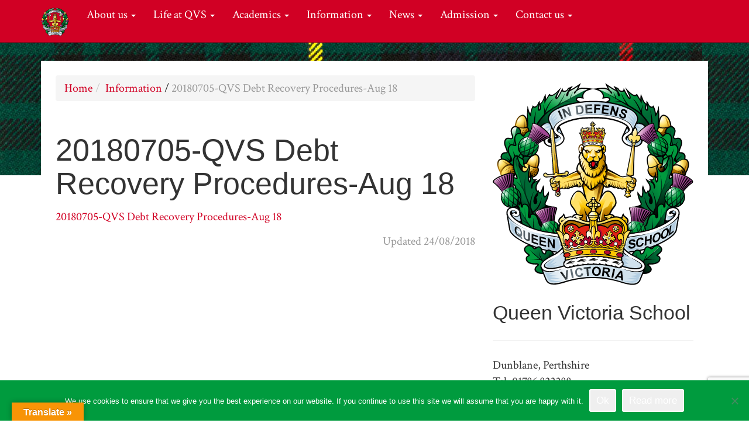

--- FILE ---
content_type: text/html; charset=UTF-8
request_url: https://www.qvs.school/information/20180705-qvs-debt-recovery-procedures-aug-18-2/
body_size: 11017
content:
<!doctype html>

<!--[if lt IE 7]><html lang="en-GB" class="no-js lt-ie9 lt-ie8 lt-ie7"> <![endif]-->
<!--[if (IE 7)&!(IEMobile)]><html lang="en-GB" class="no-js lt-ie9 lt-ie8"><![endif]-->
<!--[if (IE 8)&!(IEMobile)]><html lang="en-GB" class="no-js lt-ie9"><![endif]-->
<!--[if gt IE 8]><!--> <html lang="en-GB" class="no-js"><!--<![endif]-->

<head>
	<meta charset="utf-8">

	<!-- Google Chrome Frame for IE -->
	<meta http-equiv="X-UA-Compatible" content="IE=edge,chrome=1">

	<title>20180705-QVS Debt Recovery Procedures-Aug 18 - Queen Victoria School</title>

	<!-- mobile meta (hooray!) -->
	<meta name="HandheldFriendly" content="True">
	<meta name="MobileOptimized" content="320">
	<meta name="viewport" content="width=device-width, initial-scale=1.0"/>

	<!-- icons & favicons (for more: http://www.jonathantneal.com/blog/understand-the-favicon/) -->
	<link rel="apple-touch-icon" href="https://www.qvs.school/wp-content/themes/qvs/library/images/apple-icon-touch.png">
	<link rel="icon" href="https://www.qvs.school/wp-content/themes/qvs/favicon.png">
		<!--[if IE]>
			<link rel="shortcut icon" href="https://www.qvs.school/wp-content/themes/qvs/favicon.ico">
			<![endif]-->
			<!-- or, set /favicon.ico for IE10 win -->
			<meta name="msapplication-TileColor" content="#f01d4f">
			<meta name="msapplication-TileImage" content="https://www.qvs.school/wp-content/themes/qvs/library/images/win8-tile-icon.png">

			<link rel="pingback" href="Queen Victoria School">

			<!-- wordpress head functions -->
			<meta name='robots' content='index, follow, max-image-preview:large, max-snippet:-1, max-video-preview:-1' />
	<style>img:is([sizes="auto" i], [sizes^="auto," i]) { contain-intrinsic-size: 3000px 1500px }</style>
	
	<!-- This site is optimized with the Yoast SEO plugin v26.4 - https://yoast.com/wordpress/plugins/seo/ -->
	<link rel="canonical" href="https://www.qvs.school/information/20180705-qvs-debt-recovery-procedures-aug-18-2/" />
	<meta property="og:locale" content="en_GB" />
	<meta property="og:type" content="article" />
	<meta property="og:title" content="20180705-QVS Debt Recovery Procedures-Aug 18 - Queen Victoria School" />
	<meta property="og:description" content="20180705-QVS Debt Recovery Procedures-Aug 18" />
	<meta property="og:url" content="https://www.qvs.school/information/20180705-qvs-debt-recovery-procedures-aug-18-2/" />
	<meta property="og:site_name" content="Queen Victoria School" />
	<meta property="article:modified_time" content="2018-08-24T12:28:34+00:00" />
	<meta name="twitter:card" content="summary_large_image" />
	<script type="application/ld+json" class="yoast-schema-graph">{"@context":"https://schema.org","@graph":[{"@type":"WebPage","@id":"https://www.qvs.school/information/20180705-qvs-debt-recovery-procedures-aug-18-2/","url":"https://www.qvs.school/information/20180705-qvs-debt-recovery-procedures-aug-18-2/","name":"20180705-QVS Debt Recovery Procedures-Aug 18 - Queen Victoria School","isPartOf":{"@id":"https://www.qvs.school/#website"},"primaryImageOfPage":{"@id":"https://www.qvs.school/information/20180705-qvs-debt-recovery-procedures-aug-18-2/#primaryimage"},"image":{"@id":"https://www.qvs.school/information/20180705-qvs-debt-recovery-procedures-aug-18-2/#primaryimage"},"thumbnailUrl":"","datePublished":"2018-08-24T12:27:11+00:00","dateModified":"2018-08-24T12:28:34+00:00","breadcrumb":{"@id":"https://www.qvs.school/information/20180705-qvs-debt-recovery-procedures-aug-18-2/#breadcrumb"},"inLanguage":"en-GB","potentialAction":[{"@type":"ReadAction","target":["https://www.qvs.school/information/20180705-qvs-debt-recovery-procedures-aug-18-2/"]}]},{"@type":"ImageObject","inLanguage":"en-GB","@id":"https://www.qvs.school/information/20180705-qvs-debt-recovery-procedures-aug-18-2/#primaryimage","url":"","contentUrl":""},{"@type":"BreadcrumbList","@id":"https://www.qvs.school/information/20180705-qvs-debt-recovery-procedures-aug-18-2/#breadcrumb","itemListElement":[{"@type":"ListItem","position":1,"name":"Home","item":"https://www.qvs.school/"},{"@type":"ListItem","position":2,"name":"Information","item":"https://www.qvs.school/information/"},{"@type":"ListItem","position":3,"name":"20180705-QVS Debt Recovery Procedures-Aug 18"}]},{"@type":"WebSite","@id":"https://www.qvs.school/#website","url":"https://www.qvs.school/","name":"Queen Victoria School","description":"Boarding School, Dunblane, Scotland","potentialAction":[{"@type":"SearchAction","target":{"@type":"EntryPoint","urlTemplate":"https://www.qvs.school/?s={search_term_string}"},"query-input":{"@type":"PropertyValueSpecification","valueRequired":true,"valueName":"search_term_string"}}],"inLanguage":"en-GB"}]}</script>
	<!-- / Yoast SEO plugin. -->


<link rel='dns-prefetch' href='//translate.google.com' />
<link rel='dns-prefetch' href='//stats.wp.com' />
<link rel='dns-prefetch' href='//v0.wordpress.com' />
<link rel="alternate" type="application/rss+xml" title="Queen Victoria School &raquo; Feed" href="https://www.qvs.school/feed/" />
<link rel="alternate" type="application/rss+xml" title="Queen Victoria School &raquo; Comments Feed" href="https://www.qvs.school/comments/feed/" />
		<!-- This site uses the Google Analytics by MonsterInsights plugin v9.10.0 - Using Analytics tracking - https://www.monsterinsights.com/ -->
		<!-- Note: MonsterInsights is not currently configured on this site. The site owner needs to authenticate with Google Analytics in the MonsterInsights settings panel. -->
					<!-- No tracking code set -->
				<!-- / Google Analytics by MonsterInsights -->
		<script type="text/javascript">
/* <![CDATA[ */
window._wpemojiSettings = {"baseUrl":"https:\/\/s.w.org\/images\/core\/emoji\/16.0.1\/72x72\/","ext":".png","svgUrl":"https:\/\/s.w.org\/images\/core\/emoji\/16.0.1\/svg\/","svgExt":".svg","source":{"concatemoji":"https:\/\/www.qvs.school\/wp-includes\/js\/wp-emoji-release.min.js"}};
/*! This file is auto-generated */
!function(s,n){var o,i,e;function c(e){try{var t={supportTests:e,timestamp:(new Date).valueOf()};sessionStorage.setItem(o,JSON.stringify(t))}catch(e){}}function p(e,t,n){e.clearRect(0,0,e.canvas.width,e.canvas.height),e.fillText(t,0,0);var t=new Uint32Array(e.getImageData(0,0,e.canvas.width,e.canvas.height).data),a=(e.clearRect(0,0,e.canvas.width,e.canvas.height),e.fillText(n,0,0),new Uint32Array(e.getImageData(0,0,e.canvas.width,e.canvas.height).data));return t.every(function(e,t){return e===a[t]})}function u(e,t){e.clearRect(0,0,e.canvas.width,e.canvas.height),e.fillText(t,0,0);for(var n=e.getImageData(16,16,1,1),a=0;a<n.data.length;a++)if(0!==n.data[a])return!1;return!0}function f(e,t,n,a){switch(t){case"flag":return n(e,"\ud83c\udff3\ufe0f\u200d\u26a7\ufe0f","\ud83c\udff3\ufe0f\u200b\u26a7\ufe0f")?!1:!n(e,"\ud83c\udde8\ud83c\uddf6","\ud83c\udde8\u200b\ud83c\uddf6")&&!n(e,"\ud83c\udff4\udb40\udc67\udb40\udc62\udb40\udc65\udb40\udc6e\udb40\udc67\udb40\udc7f","\ud83c\udff4\u200b\udb40\udc67\u200b\udb40\udc62\u200b\udb40\udc65\u200b\udb40\udc6e\u200b\udb40\udc67\u200b\udb40\udc7f");case"emoji":return!a(e,"\ud83e\udedf")}return!1}function g(e,t,n,a){var r="undefined"!=typeof WorkerGlobalScope&&self instanceof WorkerGlobalScope?new OffscreenCanvas(300,150):s.createElement("canvas"),o=r.getContext("2d",{willReadFrequently:!0}),i=(o.textBaseline="top",o.font="600 32px Arial",{});return e.forEach(function(e){i[e]=t(o,e,n,a)}),i}function t(e){var t=s.createElement("script");t.src=e,t.defer=!0,s.head.appendChild(t)}"undefined"!=typeof Promise&&(o="wpEmojiSettingsSupports",i=["flag","emoji"],n.supports={everything:!0,everythingExceptFlag:!0},e=new Promise(function(e){s.addEventListener("DOMContentLoaded",e,{once:!0})}),new Promise(function(t){var n=function(){try{var e=JSON.parse(sessionStorage.getItem(o));if("object"==typeof e&&"number"==typeof e.timestamp&&(new Date).valueOf()<e.timestamp+604800&&"object"==typeof e.supportTests)return e.supportTests}catch(e){}return null}();if(!n){if("undefined"!=typeof Worker&&"undefined"!=typeof OffscreenCanvas&&"undefined"!=typeof URL&&URL.createObjectURL&&"undefined"!=typeof Blob)try{var e="postMessage("+g.toString()+"("+[JSON.stringify(i),f.toString(),p.toString(),u.toString()].join(",")+"));",a=new Blob([e],{type:"text/javascript"}),r=new Worker(URL.createObjectURL(a),{name:"wpTestEmojiSupports"});return void(r.onmessage=function(e){c(n=e.data),r.terminate(),t(n)})}catch(e){}c(n=g(i,f,p,u))}t(n)}).then(function(e){for(var t in e)n.supports[t]=e[t],n.supports.everything=n.supports.everything&&n.supports[t],"flag"!==t&&(n.supports.everythingExceptFlag=n.supports.everythingExceptFlag&&n.supports[t]);n.supports.everythingExceptFlag=n.supports.everythingExceptFlag&&!n.supports.flag,n.DOMReady=!1,n.readyCallback=function(){n.DOMReady=!0}}).then(function(){return e}).then(function(){var e;n.supports.everything||(n.readyCallback(),(e=n.source||{}).concatemoji?t(e.concatemoji):e.wpemoji&&e.twemoji&&(t(e.twemoji),t(e.wpemoji)))}))}((window,document),window._wpemojiSettings);
/* ]]> */
</script>
<style id='wp-emoji-styles-inline-css' type='text/css'>

	img.wp-smiley, img.emoji {
		display: inline !important;
		border: none !important;
		box-shadow: none !important;
		height: 1em !important;
		width: 1em !important;
		margin: 0 0.07em !important;
		vertical-align: -0.1em !important;
		background: none !important;
		padding: 0 !important;
	}
</style>
<link rel='stylesheet' id='wp-block-library-css' href='https://www.qvs.school/wp-includes/css/dist/block-library/style.min.css' type='text/css' media='all' />
<style id='classic-theme-styles-inline-css' type='text/css'>
/*! This file is auto-generated */
.wp-block-button__link{color:#fff;background-color:#32373c;border-radius:9999px;box-shadow:none;text-decoration:none;padding:calc(.667em + 2px) calc(1.333em + 2px);font-size:1.125em}.wp-block-file__button{background:#32373c;color:#fff;text-decoration:none}
</style>
<link rel='stylesheet' id='mediaelement-css' href='https://www.qvs.school/wp-includes/js/mediaelement/mediaelementplayer-legacy.min.css' type='text/css' media='all' />
<link rel='stylesheet' id='wp-mediaelement-css' href='https://www.qvs.school/wp-includes/js/mediaelement/wp-mediaelement.min.css' type='text/css' media='all' />
<style id='jetpack-sharing-buttons-style-inline-css' type='text/css'>
.jetpack-sharing-buttons__services-list{display:flex;flex-direction:row;flex-wrap:wrap;gap:0;list-style-type:none;margin:5px;padding:0}.jetpack-sharing-buttons__services-list.has-small-icon-size{font-size:12px}.jetpack-sharing-buttons__services-list.has-normal-icon-size{font-size:16px}.jetpack-sharing-buttons__services-list.has-large-icon-size{font-size:24px}.jetpack-sharing-buttons__services-list.has-huge-icon-size{font-size:36px}@media print{.jetpack-sharing-buttons__services-list{display:none!important}}.editor-styles-wrapper .wp-block-jetpack-sharing-buttons{gap:0;padding-inline-start:0}ul.jetpack-sharing-buttons__services-list.has-background{padding:1.25em 2.375em}
</style>
<style id='global-styles-inline-css' type='text/css'>
:root{--wp--preset--aspect-ratio--square: 1;--wp--preset--aspect-ratio--4-3: 4/3;--wp--preset--aspect-ratio--3-4: 3/4;--wp--preset--aspect-ratio--3-2: 3/2;--wp--preset--aspect-ratio--2-3: 2/3;--wp--preset--aspect-ratio--16-9: 16/9;--wp--preset--aspect-ratio--9-16: 9/16;--wp--preset--color--black: #000000;--wp--preset--color--cyan-bluish-gray: #abb8c3;--wp--preset--color--white: #ffffff;--wp--preset--color--pale-pink: #f78da7;--wp--preset--color--vivid-red: #cf2e2e;--wp--preset--color--luminous-vivid-orange: #ff6900;--wp--preset--color--luminous-vivid-amber: #fcb900;--wp--preset--color--light-green-cyan: #7bdcb5;--wp--preset--color--vivid-green-cyan: #00d084;--wp--preset--color--pale-cyan-blue: #8ed1fc;--wp--preset--color--vivid-cyan-blue: #0693e3;--wp--preset--color--vivid-purple: #9b51e0;--wp--preset--gradient--vivid-cyan-blue-to-vivid-purple: linear-gradient(135deg,rgba(6,147,227,1) 0%,rgb(155,81,224) 100%);--wp--preset--gradient--light-green-cyan-to-vivid-green-cyan: linear-gradient(135deg,rgb(122,220,180) 0%,rgb(0,208,130) 100%);--wp--preset--gradient--luminous-vivid-amber-to-luminous-vivid-orange: linear-gradient(135deg,rgba(252,185,0,1) 0%,rgba(255,105,0,1) 100%);--wp--preset--gradient--luminous-vivid-orange-to-vivid-red: linear-gradient(135deg,rgba(255,105,0,1) 0%,rgb(207,46,46) 100%);--wp--preset--gradient--very-light-gray-to-cyan-bluish-gray: linear-gradient(135deg,rgb(238,238,238) 0%,rgb(169,184,195) 100%);--wp--preset--gradient--cool-to-warm-spectrum: linear-gradient(135deg,rgb(74,234,220) 0%,rgb(151,120,209) 20%,rgb(207,42,186) 40%,rgb(238,44,130) 60%,rgb(251,105,98) 80%,rgb(254,248,76) 100%);--wp--preset--gradient--blush-light-purple: linear-gradient(135deg,rgb(255,206,236) 0%,rgb(152,150,240) 100%);--wp--preset--gradient--blush-bordeaux: linear-gradient(135deg,rgb(254,205,165) 0%,rgb(254,45,45) 50%,rgb(107,0,62) 100%);--wp--preset--gradient--luminous-dusk: linear-gradient(135deg,rgb(255,203,112) 0%,rgb(199,81,192) 50%,rgb(65,88,208) 100%);--wp--preset--gradient--pale-ocean: linear-gradient(135deg,rgb(255,245,203) 0%,rgb(182,227,212) 50%,rgb(51,167,181) 100%);--wp--preset--gradient--electric-grass: linear-gradient(135deg,rgb(202,248,128) 0%,rgb(113,206,126) 100%);--wp--preset--gradient--midnight: linear-gradient(135deg,rgb(2,3,129) 0%,rgb(40,116,252) 100%);--wp--preset--font-size--small: 13px;--wp--preset--font-size--medium: 20px;--wp--preset--font-size--large: 36px;--wp--preset--font-size--x-large: 42px;--wp--preset--spacing--20: 0.44rem;--wp--preset--spacing--30: 0.67rem;--wp--preset--spacing--40: 1rem;--wp--preset--spacing--50: 1.5rem;--wp--preset--spacing--60: 2.25rem;--wp--preset--spacing--70: 3.38rem;--wp--preset--spacing--80: 5.06rem;--wp--preset--shadow--natural: 6px 6px 9px rgba(0, 0, 0, 0.2);--wp--preset--shadow--deep: 12px 12px 50px rgba(0, 0, 0, 0.4);--wp--preset--shadow--sharp: 6px 6px 0px rgba(0, 0, 0, 0.2);--wp--preset--shadow--outlined: 6px 6px 0px -3px rgba(255, 255, 255, 1), 6px 6px rgba(0, 0, 0, 1);--wp--preset--shadow--crisp: 6px 6px 0px rgba(0, 0, 0, 1);}:where(.is-layout-flex){gap: 0.5em;}:where(.is-layout-grid){gap: 0.5em;}body .is-layout-flex{display: flex;}.is-layout-flex{flex-wrap: wrap;align-items: center;}.is-layout-flex > :is(*, div){margin: 0;}body .is-layout-grid{display: grid;}.is-layout-grid > :is(*, div){margin: 0;}:where(.wp-block-columns.is-layout-flex){gap: 2em;}:where(.wp-block-columns.is-layout-grid){gap: 2em;}:where(.wp-block-post-template.is-layout-flex){gap: 1.25em;}:where(.wp-block-post-template.is-layout-grid){gap: 1.25em;}.has-black-color{color: var(--wp--preset--color--black) !important;}.has-cyan-bluish-gray-color{color: var(--wp--preset--color--cyan-bluish-gray) !important;}.has-white-color{color: var(--wp--preset--color--white) !important;}.has-pale-pink-color{color: var(--wp--preset--color--pale-pink) !important;}.has-vivid-red-color{color: var(--wp--preset--color--vivid-red) !important;}.has-luminous-vivid-orange-color{color: var(--wp--preset--color--luminous-vivid-orange) !important;}.has-luminous-vivid-amber-color{color: var(--wp--preset--color--luminous-vivid-amber) !important;}.has-light-green-cyan-color{color: var(--wp--preset--color--light-green-cyan) !important;}.has-vivid-green-cyan-color{color: var(--wp--preset--color--vivid-green-cyan) !important;}.has-pale-cyan-blue-color{color: var(--wp--preset--color--pale-cyan-blue) !important;}.has-vivid-cyan-blue-color{color: var(--wp--preset--color--vivid-cyan-blue) !important;}.has-vivid-purple-color{color: var(--wp--preset--color--vivid-purple) !important;}.has-black-background-color{background-color: var(--wp--preset--color--black) !important;}.has-cyan-bluish-gray-background-color{background-color: var(--wp--preset--color--cyan-bluish-gray) !important;}.has-white-background-color{background-color: var(--wp--preset--color--white) !important;}.has-pale-pink-background-color{background-color: var(--wp--preset--color--pale-pink) !important;}.has-vivid-red-background-color{background-color: var(--wp--preset--color--vivid-red) !important;}.has-luminous-vivid-orange-background-color{background-color: var(--wp--preset--color--luminous-vivid-orange) !important;}.has-luminous-vivid-amber-background-color{background-color: var(--wp--preset--color--luminous-vivid-amber) !important;}.has-light-green-cyan-background-color{background-color: var(--wp--preset--color--light-green-cyan) !important;}.has-vivid-green-cyan-background-color{background-color: var(--wp--preset--color--vivid-green-cyan) !important;}.has-pale-cyan-blue-background-color{background-color: var(--wp--preset--color--pale-cyan-blue) !important;}.has-vivid-cyan-blue-background-color{background-color: var(--wp--preset--color--vivid-cyan-blue) !important;}.has-vivid-purple-background-color{background-color: var(--wp--preset--color--vivid-purple) !important;}.has-black-border-color{border-color: var(--wp--preset--color--black) !important;}.has-cyan-bluish-gray-border-color{border-color: var(--wp--preset--color--cyan-bluish-gray) !important;}.has-white-border-color{border-color: var(--wp--preset--color--white) !important;}.has-pale-pink-border-color{border-color: var(--wp--preset--color--pale-pink) !important;}.has-vivid-red-border-color{border-color: var(--wp--preset--color--vivid-red) !important;}.has-luminous-vivid-orange-border-color{border-color: var(--wp--preset--color--luminous-vivid-orange) !important;}.has-luminous-vivid-amber-border-color{border-color: var(--wp--preset--color--luminous-vivid-amber) !important;}.has-light-green-cyan-border-color{border-color: var(--wp--preset--color--light-green-cyan) !important;}.has-vivid-green-cyan-border-color{border-color: var(--wp--preset--color--vivid-green-cyan) !important;}.has-pale-cyan-blue-border-color{border-color: var(--wp--preset--color--pale-cyan-blue) !important;}.has-vivid-cyan-blue-border-color{border-color: var(--wp--preset--color--vivid-cyan-blue) !important;}.has-vivid-purple-border-color{border-color: var(--wp--preset--color--vivid-purple) !important;}.has-vivid-cyan-blue-to-vivid-purple-gradient-background{background: var(--wp--preset--gradient--vivid-cyan-blue-to-vivid-purple) !important;}.has-light-green-cyan-to-vivid-green-cyan-gradient-background{background: var(--wp--preset--gradient--light-green-cyan-to-vivid-green-cyan) !important;}.has-luminous-vivid-amber-to-luminous-vivid-orange-gradient-background{background: var(--wp--preset--gradient--luminous-vivid-amber-to-luminous-vivid-orange) !important;}.has-luminous-vivid-orange-to-vivid-red-gradient-background{background: var(--wp--preset--gradient--luminous-vivid-orange-to-vivid-red) !important;}.has-very-light-gray-to-cyan-bluish-gray-gradient-background{background: var(--wp--preset--gradient--very-light-gray-to-cyan-bluish-gray) !important;}.has-cool-to-warm-spectrum-gradient-background{background: var(--wp--preset--gradient--cool-to-warm-spectrum) !important;}.has-blush-light-purple-gradient-background{background: var(--wp--preset--gradient--blush-light-purple) !important;}.has-blush-bordeaux-gradient-background{background: var(--wp--preset--gradient--blush-bordeaux) !important;}.has-luminous-dusk-gradient-background{background: var(--wp--preset--gradient--luminous-dusk) !important;}.has-pale-ocean-gradient-background{background: var(--wp--preset--gradient--pale-ocean) !important;}.has-electric-grass-gradient-background{background: var(--wp--preset--gradient--electric-grass) !important;}.has-midnight-gradient-background{background: var(--wp--preset--gradient--midnight) !important;}.has-small-font-size{font-size: var(--wp--preset--font-size--small) !important;}.has-medium-font-size{font-size: var(--wp--preset--font-size--medium) !important;}.has-large-font-size{font-size: var(--wp--preset--font-size--large) !important;}.has-x-large-font-size{font-size: var(--wp--preset--font-size--x-large) !important;}
:where(.wp-block-post-template.is-layout-flex){gap: 1.25em;}:where(.wp-block-post-template.is-layout-grid){gap: 1.25em;}
:where(.wp-block-columns.is-layout-flex){gap: 2em;}:where(.wp-block-columns.is-layout-grid){gap: 2em;}
:root :where(.wp-block-pullquote){font-size: 1.5em;line-height: 1.6;}
</style>
<link rel='stylesheet' id='contact-form-7-css' href='https://www.qvs.school/wp-content/plugins/contact-form-7/includes/css/styles.css' type='text/css' media='all' />
<link rel='stylesheet' id='cookie-notice-front-css' href='https://www.qvs.school/wp-content/plugins/cookie-notice/css/front.min.css' type='text/css' media='all' />
<link rel='stylesheet' id='google-language-translator-css' href='https://www.qvs.school/wp-content/plugins/google-language-translator/css/style.css' type='text/css' media='' />
<link rel='stylesheet' id='glt-toolbar-styles-css' href='https://www.qvs.school/wp-content/plugins/google-language-translator/css/toolbar.css' type='text/css' media='' />
<link rel='stylesheet' id='page-list-style-css' href='https://www.qvs.school/wp-content/plugins/page-list/css/page-list.css' type='text/css' media='all' />
<link rel='stylesheet' id='bones-stylesheet-css' href='https://www.qvs.school/wp-content/themes/qvs/library/css/style.css' type='text/css' media='all' />
<!--[if lt IE 9]>
<link rel='stylesheet' id='bones-ie-only-css' href='https://www.qvs.school/wp-content/themes/qvs/library/css/ie.css' type='text/css' media='all' />
<![endif]-->
<link rel='stylesheet' id='googleFonts-css' href='https://fonts.googleapis.com/css?family=Crimson+Text' type='text/css' media='all' />
<script type="text/javascript" src="https://www.qvs.school/wp-includes/js/jquery/jquery.min.js" id="jquery-core-js"></script>
<script type="text/javascript" src="https://www.qvs.school/wp-includes/js/jquery/jquery-migrate.min.js" id="jquery-migrate-js"></script>
<script type="text/javascript" src="https://www.qvs.school/wp-content/themes/qvs/library/js/libs/modernizr.custom.min.js" id="bones-modernizr-js"></script>
<link rel="https://api.w.org/" href="https://www.qvs.school/wp-json/" /><link rel="alternate" title="JSON" type="application/json" href="https://www.qvs.school/wp-json/wp/v2/media/801" /><link rel='shortlink' href='https://wp.me/a9u8sq-cV' />
<link rel="alternate" title="oEmbed (JSON)" type="application/json+oembed" href="https://www.qvs.school/wp-json/oembed/1.0/embed?url=https%3A%2F%2Fwww.qvs.school%2Finformation%2F20180705-qvs-debt-recovery-procedures-aug-18-2%2F" />
<link rel="alternate" title="oEmbed (XML)" type="text/xml+oembed" href="https://www.qvs.school/wp-json/oembed/1.0/embed?url=https%3A%2F%2Fwww.qvs.school%2Finformation%2F20180705-qvs-debt-recovery-procedures-aug-18-2%2F&#038;format=xml" />
<style>p.hello{font-size:12px;color:darkgray;}#google_language_translator,#flags{text-align:left;}#google_language_translator{clear:both;}#flags{width:165px;}#flags a{display:inline-block;margin-right:2px;}#google_language_translator{width:auto!important;}div.skiptranslate.goog-te-gadget{display:inline!important;}.goog-tooltip{display: none!important;}.goog-tooltip:hover{display: none!important;}.goog-text-highlight{background-color:transparent!important;border:none!important;box-shadow:none!important;}#google_language_translator select.goog-te-combo{color:#32373c;}#google_language_translator{color:transparent;}body{top:0px!important;}#goog-gt-{display:none!important;}font font{background-color:transparent!important;box-shadow:none!important;position:initial!important;}#glt-translate-trigger{left:20px;right:auto;}#glt-translate-trigger > span{color:#ffffff;}#glt-translate-trigger{background:#f89406;}.goog-te-gadget .goog-te-combo{width:100%;}</style>	<style>img#wpstats{display:none}</style>
					<!-- end of wordpress head -->

			<!-- drop Google Analytics Here -->
			<!-- end analytics -->

		</head>

		<body class="attachment wp-singular attachment-template-default attachmentid-801 attachment-pdf wp-theme-qvs cookies-not-set">

			<div class="wrapper">

				<header class="header" role="banner">

					<nav role="navigation">
						<div class="navbar navbar-inverse navbar-fixed-top">
							<div class="container">
								<!-- .navbar-toggle is used as the toggle for collapsed navbar content -->
								<div class="navbar-header">
									<button type="button" class="navbar-toggle" data-toggle="collapse" data-target=".navbar-responsive-collapse">
										<span class="icon-bar"></span>
										<span class="icon-bar"></span>
										<span class="icon-bar"></span>
									</button>

<!-- 									<a class="navbar-brand" href="https://www.qvs.school/" title="Queen Victoria School" rel="homepage">Queen Victoria School</a> -->
                  <a class="navbar-brand" href="https://www.qvs.school"><img class="navbar-logo-img" src="https://www.qvs.school/wp-content/themes/qvs/library/images/QVS50-50px.png"></a>

								</div>

								<div class="navbar-collapse collapse navbar-responsive-collapse">
									<ul id="menu-top-navigation" class="nav navbar-nav"><li id="menu-item-17" class="menu-item menu-item-type-post_type menu-item-object-page dropdown menu-item-17"><a href="https://www.qvs.school/about-us/" class="dropdown-toggle" data-toggle="dropdown">About us <b class="caret"></b></a>
<ul class="dropdown-menu">
	<li id="menu-item-23" class="menu-item menu-item-type-post_type menu-item-object-page menu-item-23"><a href="https://www.qvs.school/about-us/welcome/">Welcome</a></li>
	<li id="menu-item-1191" class="menu-item menu-item-type-post_type menu-item-object-page menu-item-1191"><a href="https://www.qvs.school/about-us/our-history/">Our History</a></li>
	<li id="menu-item-1250" class="menu-item menu-item-type-post_type menu-item-object-page menu-item-1250"><a href="https://www.qvs.school/about-us/vision-mission-and-values/">Vision, Mission and Values</a></li>
	<li id="menu-item-1214" class="menu-item menu-item-type-post_type menu-item-object-page menu-item-1214"><a href="https://www.qvs.school/about-us/senior-leadership-team/">Senior Leadership Team</a></li>
	<li id="menu-item-1231" class="menu-item menu-item-type-post_type menu-item-object-page menu-item-1231"><a href="https://www.qvs.school/about-us/the-board-of-her-majestys-commissioners-2/">The Board of His Majesty&#8217;s Commissioners</a></li>
	<li id="menu-item-1265" class="menu-item menu-item-type-post_type menu-item-object-page menu-item-1265"><a href="https://www.qvs.school/about-us/charity-and-support/">Charity and Support</a></li>
</ul>
</li>
<li id="menu-item-1541" class="menu-item menu-item-type-post_type menu-item-object-page dropdown menu-item-1541"><a href="https://www.qvs.school/life-at-qvs/" class="dropdown-toggle" data-toggle="dropdown">Life at QVS <b class="caret"></b></a>
<ul class="dropdown-menu">
	<li id="menu-item-1556" class="menu-item menu-item-type-post_type menu-item-object-page menu-item-1556"><a href="https://www.qvs.school/life-at-qvs/boarding-2/">Boarding Life</a></li>
	<li id="menu-item-1558" class="menu-item menu-item-type-post_type menu-item-object-page menu-item-1558"><a href="https://www.qvs.school/life-at-qvs/pastoral-care-and-tutor-system/">Pastoral Care and Tutor System</a></li>
	<li id="menu-item-1276" class="menu-item menu-item-type-post_type menu-item-object-page menu-item-1276"><a href="https://www.qvs.school/life-at-qvs/ceremonial-2/">Ceremonial</a></li>
	<li id="menu-item-1566" class="menu-item menu-item-type-post_type menu-item-object-page menu-item-1566"><a href="https://www.qvs.school/life-at-qvs/extra-curricular-activities/">Extra-Curricular Activities</a></li>
	<li id="menu-item-1378" class="menu-item menu-item-type-post_type menu-item-object-page menu-item-1378"><a href="https://www.qvs.school/life-at-qvs/ccf/">Combined Cadet Force</a></li>
	<li id="menu-item-1562" class="menu-item menu-item-type-post_type menu-item-object-page menu-item-1562"><a href="https://www.qvs.school/life-at-qvs/pdd/">PDD</a></li>
	<li id="menu-item-1571" class="menu-item menu-item-type-post_type menu-item-object-page menu-item-1571"><a href="https://www.qvs.school/life-at-qvs/duke-of-edinburgh-award/">Duke of Edinburgh Award</a></li>
	<li id="menu-item-1641" class="menu-item menu-item-type-post_type menu-item-object-page menu-item-1641"><a href="https://www.qvs.school/life-at-qvs/library-2/">Library</a></li>
	<li id="menu-item-1292" class="menu-item menu-item-type-post_type menu-item-object-page menu-item-1292"><a href="https://www.qvs.school/life-at-qvs/our-chapel-2/">Our Chapel</a></li>
</ul>
</li>
<li id="menu-item-18" class="menu-item menu-item-type-post_type menu-item-object-page dropdown menu-item-18"><a href="https://www.qvs.school/academics/" class="dropdown-toggle" data-toggle="dropdown">Academics <b class="caret"></b></a>
<ul class="dropdown-menu">
	<li id="menu-item-1401" class="menu-item menu-item-type-post_type menu-item-object-page menu-item-1401"><a href="https://www.qvs.school/academics/curriculum/">Curriculum</a></li>
	<li id="menu-item-1661" class="menu-item menu-item-type-post_type menu-item-object-page menu-item-1661"><a href="https://www.qvs.school/academics/primary-department-2/">Primary Department</a></li>
	<li id="menu-item-1469" class="menu-item menu-item-type-post_type menu-item-object-page menu-item-1469"><a href="https://www.qvs.school/academics/english/">English</a></li>
	<li id="menu-item-1475" class="menu-item menu-item-type-post_type menu-item-object-page menu-item-1475"><a href="https://www.qvs.school/academics/mathematics/">Mathematics</a></li>
	<li id="menu-item-1485" class="menu-item menu-item-type-post_type menu-item-object-page menu-item-1485"><a href="https://www.qvs.school/academics/science/">Science</a></li>
	<li id="menu-item-1493" class="menu-item menu-item-type-post_type menu-item-object-page menu-item-1493"><a href="https://www.qvs.school/academics/technology/">Technology</a></li>
	<li id="menu-item-1575" class="menu-item menu-item-type-post_type menu-item-object-page menu-item-1575"><a href="https://www.qvs.school/academics/social-subjects/">Social Subjects</a></li>
	<li id="menu-item-1505" class="menu-item menu-item-type-post_type menu-item-object-page menu-item-1505"><a href="https://www.qvs.school/academics/modern-languages/">Modern Languages</a></li>
	<li id="menu-item-1521" class="menu-item menu-item-type-post_type menu-item-object-page menu-item-1521"><a href="https://www.qvs.school/academics/computing-science/">Computing Science</a></li>
	<li id="menu-item-1696" class="menu-item menu-item-type-post_type menu-item-object-page menu-item-1696"><a href="https://www.qvs.school/academics/business-management/">Business Management</a></li>
	<li id="menu-item-1706" class="menu-item menu-item-type-post_type menu-item-object-page menu-item-1706"><a href="https://www.qvs.school/academics/physical-education/">Physical Education</a></li>
	<li id="menu-item-1573" class="menu-item menu-item-type-post_type menu-item-object-page menu-item-1573"><a href="https://www.qvs.school/academics/art/">Art</a></li>
	<li id="menu-item-1724" class="menu-item menu-item-type-post_type menu-item-object-page menu-item-1724"><a href="https://www.qvs.school/academics/music/">Music</a></li>
	<li id="menu-item-1740" class="menu-item menu-item-type-post_type menu-item-object-page menu-item-1740"><a href="https://www.qvs.school/academics/pdd/">Piping, Drumming and Highland Dancing (PDD)</a></li>
	<li id="menu-item-1733" class="menu-item menu-item-type-post_type menu-item-object-page menu-item-1733"><a href="https://www.qvs.school/academics/developing-the-young-workforce/">Developing the Young Workforce</a></li>
	<li id="menu-item-1749" class="menu-item menu-item-type-post_type menu-item-object-page menu-item-1749"><a href="https://www.qvs.school/academics/enterprise-and-employability/">Travel and Tourism</a></li>
</ul>
</li>
<li id="menu-item-19" class="menu-item menu-item-type-post_type menu-item-object-page dropdown menu-item-19"><a href="https://www.qvs.school/information/" class="dropdown-toggle" data-toggle="dropdown">Information <b class="caret"></b></a>
<ul class="dropdown-menu">
	<li id="menu-item-2572" class="menu-item menu-item-type-post_type menu-item-object-page menu-item-2572"><a href="https://www.qvs.school/information/duty-of-candour-2023/">Duty of Candour 2024</a></li>
	<li id="menu-item-2181" class="menu-item menu-item-type-post_type menu-item-object-page menu-item-2181"><a href="https://www.qvs.school/information/exam-timetable-2022/">SQA Exam Timetable</a></li>
	<li id="menu-item-1808" class="menu-item menu-item-type-post_type menu-item-object-page menu-item-1808"><a href="https://www.qvs.school/information/our-campus/">Our Campus</a></li>
	<li id="menu-item-1798" class="menu-item menu-item-type-post_type menu-item-object-page menu-item-1798"><a href="https://www.qvs.school/information/pupil-support/">Pupil Support</a></li>
	<li id="menu-item-1756" class="menu-item menu-item-type-post_type menu-item-object-page menu-item-1756"><a href="https://www.qvs.school/information/school-policies/">School Policies</a></li>
	<li id="menu-item-1779" class="menu-item menu-item-type-post_type menu-item-object-page menu-item-1779"><a href="https://www.qvs.school/information/school-bills/">School Bills</a></li>
	<li id="menu-item-1784" class="menu-item menu-item-type-post_type menu-item-object-page menu-item-1784"><a href="https://www.qvs.school/information/uniform/">Uniform</a></li>
	<li id="menu-item-1789" class="menu-item menu-item-type-post_type menu-item-object-page menu-item-1789"><a href="https://www.qvs.school/information/getting-it-right-for-every-child-girfec-2/">Getting it Right for Every Child (GIRFEC)</a></li>
	<li id="menu-item-1907" class="menu-item menu-item-type-post_type menu-item-object-page menu-item-1907"><a href="https://www.qvs.school/information/catering-at-qvs/">Catering at QVS</a></li>
</ul>
</li>
<li id="menu-item-626" class="menu-item menu-item-type-post_type menu-item-object-page dropdown menu-item-626"><a href="https://www.qvs.school/news/" class="dropdown-toggle" data-toggle="dropdown">News <b class="caret"></b></a>
<ul class="dropdown-menu">
	<li id="menu-item-1848" class="menu-item menu-item-type-post_type menu-item-object-page menu-item-1848"><a href="https://www.qvs.school/news/news-and-events/">News and Events</a></li>
	<li id="menu-item-1884" class="menu-item menu-item-type-post_type menu-item-object-page menu-item-1884"><a href="https://www.qvs.school/news/staff-vacancies/">Staff Vacancies</a></li>
	<li id="menu-item-2443" class="menu-item menu-item-type-post_type menu-item-object-page menu-item-2443"><a href="https://www.qvs.school/news/the-victorian-magazine/">The Victorian Magazine</a></li>
</ul>
</li>
<li id="menu-item-21" class="menu-item menu-item-type-post_type menu-item-object-page dropdown menu-item-21"><a href="https://www.qvs.school/admission/" class="dropdown-toggle" data-toggle="dropdown">Admission <b class="caret"></b></a>
<ul class="dropdown-menu">
	<li id="menu-item-1861" class="menu-item menu-item-type-post_type menu-item-object-page menu-item-1861"><a href="https://www.qvs.school/admission/admissions-information/">Admissions Information</a></li>
</ul>
</li>
<li id="menu-item-22" class="menu-item menu-item-type-post_type menu-item-object-page dropdown menu-item-22"><a href="https://www.qvs.school/contact-us/" class="dropdown-toggle" data-toggle="dropdown">Contact us <b class="caret"></b></a>
<ul class="dropdown-menu">
	<li id="menu-item-1878" class="menu-item menu-item-type-post_type menu-item-object-page menu-item-1878"><a href="https://www.qvs.school/contact-us/enquiries-and-feedback/">Enquiries and Feedback</a></li>
</ul>
</li>
</ul>
								</div>
							</div>
						</div> 
						
					</nav>

				</header> <!-- end header -->

<div class="container">
  
			<div id="content">

				<div id="inner-content" class="wrap clearfix">

						<div id="main" class="clearfix" role="main">

							
			        							<ul class="breadcrumb"><li><a href="https://www.qvs.school">Home</a></li><li><a href="https://www.qvs.school/information/">Information</a></li> <span class="divider">/</span> <li class="active">20180705-QVS Debt Recovery Procedures-Aug 18</li></ul>							
							<article id="post-801" class="clearfix post-801 attachment type-attachment status-inherit hentry" role="article" itemscope itemtype="http://schema.org/BlogPosting">

								<header class="article-header">

									<h1 class="page-title" itemprop="headline">20180705-QVS Debt Recovery Procedures-Aug 18</h1>
									
								<!-- <p class="lead"></p>-->

								</header> <!-- end article header -->
								
								<section class="entry-content clearfix" itemprop="articleBody">
									<p class="attachment"><a href='https://www.qvs.school/wp-content/uploads/2018/08/20180705-QVS-Debt-Recovery-Procedures-Aug-18-1.pdf'>20180705-QVS Debt Recovery Procedures-Aug 18</a></p>
							</section> <!-- end article section -->
								<footer class="article-footer">
																		<p class="byline vcard">Updated 24/08/2018</p>

								</footer> <!-- end article footer -->

								
							</article> <!-- end article -->

							
						</div> <!-- end #main -->

											<div id="sidebar1" class="sidebar clearfix" role="complementary">

          <p><img src="https://www.qvs.school/wp-content/themes/qvs/library/images/QVS-badge.svg" width="100%"></p>
          <h3>Queen Victoria School</h3>
          <hr>
          <p>Dunblane, Perthshire<br>
            Tel: 01786 822288<br>
            Mil: 94745 2288<br>
            <a href="/cdn-cgi/l/email-protection" class="__cf_email__" data-cfemail="257473760b604b54504c574c405665484a4156464d4a4a49560b4a5742">[email&#160;protected]</a></p>
          <hr>

          <!-- 					<div class="breadcrumb"><li><h4>Also in this section</h4></li></div> -->          
          <!-- Add children of parent page -->
          <ul class="nav nav-pills nav-stacked"><li role="presentation"><li class="page_item page-item-2572"><a href="https://www.qvs.school/information/duty-of-candour-2023/">Duty of Candour 2024</a></li>
<li class="page_item page-item-2181"><a href="https://www.qvs.school/information/exam-timetable-2022/">SQA Exam Timetable</a></li>
<li class="page_item page-item-1808"><a href="https://www.qvs.school/information/our-campus/">Our Campus</a></li>
<li class="page_item page-item-1798"><a href="https://www.qvs.school/information/pupil-support/">Pupil Support</a></li>
<li class="page_item page-item-1756"><a href="https://www.qvs.school/information/school-policies/">School Policies</a></li>
<li class="page_item page-item-1779"><a href="https://www.qvs.school/information/school-bills/">School Bills</a></li>
<li class="page_item page-item-1784"><a href="https://www.qvs.school/information/uniform/">Uniform</a></li>
<li class="page_item page-item-1789"><a href="https://www.qvs.school/information/getting-it-right-for-every-child-girfec-2/">Getting it Right for Every Child (GIRFEC)</a></li>
<li class="page_item page-item-1907"><a href="https://www.qvs.school/information/catering-at-qvs/">Catering at QVS</a></li>
</li></ul>
          <hr>

          

					
						<div id="search-4" class="widget widget_search"><form method="get" class="form-search" action="https://www.qvs.school/">
	<div class="row">
		<div class="col-lg-12">
			<div class="input-group">
				<input type="text" class="form-control search-query" name="s" placeholder="Search Site &hellip;" />
				<span class="input-group-btn">
					<button type="submit" class="btn btn-primary" name="submit" id="searchsubmit" value="Go">Search</button>
				</span>
			</div>
		</div>
	</div>
</form></div>
										<hr>

				</div>
				</div> <!-- end #inner-content -->

			</div> <!-- end #content -->

				</div> <!-- end .container -->

	
<footer class="footer" role="contentinfo">

				<div class="container">

				<div id="inner-footer" class="wrap clearfix">
					
					<nav role="navigation">
												</nav>
					
					<div class="row">
						<div class="col-md-4">
							<div class="logos"><img src="https://www.qvs.school/wp-content/themes/qvs/library/images/QVSsmall.png"></div>
						</div>
						<div class="col-md-4">
							<div class="address-footer">
							<address>
								<p><strong>Queen Victoria School</strong><br>
								Dunblane
								Perthshire FK15 0JY<br>
								T: +44 (0) 1786 822288<br>
								E: <a href="/cdn-cgi/l/email-protection#6d3c3b3e4328031c18041f04081e2d0002091e0e050202011e43021f0a" target="_top"> <span class="__cf_email__" data-cfemail="0a5b5c59244f647b7f6378636f794a67656e796962656566792465786d">[email&#160;protected]</span></a><br>
								<a href="http://www.qvs.school/" target="_blank">www.qvs.school</a></p>
                <a href="https://twitter.com/QVSchool"><img style="padding-left: 10px"src="https://www.qvs.school/wp-content/themes/qvs/library/images/TwitterImage.png" alt="Twitter icon"></a>
                <img style="padding-left: 10px" src="https://www.qvs.school/wp-content/themes/qvs/library/images/ISoftheYear2020.png" alt="ISofthe year 2020">
							</address>
							</div>
						</div>
					<div class="col-md-4">
						<img style="padding-top: 160px" src="https://www.qvs.school/wp-content/themes/qvs/library/images/DofE.png" alt="D of E">
					</div>
					</div>
					<br>
					<div class="row">
						<div class="col-md-12"><p class="source-org copyright">&copy; Crown Copyright 2026 | <a href="https://www.qvs.school/sitemap/">Sitemap</a> | <a href="https://www.qvs.school/cookies/">Cookies</a> | <a href="https://www.qvs.school/contact-us/enquiries-and-feedback/">Contact</a></p>
						</div>
					</div>


				</div> <!-- end #inner-footer -->

				</div> <!-- end .container -->

			</footer> <!-- end footer -->

		</div> <!-- end .wrapper -->

		<!-- all js scripts are loaded in library/bones.php -->
		<script data-cfasync="false" src="/cdn-cgi/scripts/5c5dd728/cloudflare-static/email-decode.min.js"></script><script type="speculationrules">
{"prefetch":[{"source":"document","where":{"and":[{"href_matches":"\/*"},{"not":{"href_matches":["\/wp-*.php","\/wp-admin\/*","\/wp-content\/uploads\/*","\/wp-content\/*","\/wp-content\/plugins\/*","\/wp-content\/themes\/qvs\/*","\/*\\?(.+)"]}},{"not":{"selector_matches":"a[rel~=\"nofollow\"]"}},{"not":{"selector_matches":".no-prefetch, .no-prefetch a"}}]},"eagerness":"conservative"}]}
</script>
<div id="glt-translate-trigger"><span class="notranslate">Translate »</span></div><div id="glt-toolbar"></div><div id="flags" style="display:none" class="size16"><ul id="sortable" class="ui-sortable"><li id="English"><a href="#" title="English" class="nturl notranslate en flag united-states"></a></li></ul></div><div id='glt-footer'><div id="google_language_translator" class="default-language-en"></div></div><script>function GoogleLanguageTranslatorInit() { new google.translate.TranslateElement({pageLanguage: 'en', includedLanguages:'en', autoDisplay: false}, 'google_language_translator');}</script><script type="text/javascript" src="https://www.qvs.school/wp-includes/js/dist/hooks.min.js" id="wp-hooks-js"></script>
<script type="text/javascript" src="https://www.qvs.school/wp-includes/js/dist/i18n.min.js" id="wp-i18n-js"></script>
<script type="text/javascript" id="wp-i18n-js-after">
/* <![CDATA[ */
wp.i18n.setLocaleData( { 'text direction\u0004ltr': [ 'ltr' ] } );
/* ]]> */
</script>
<script type="text/javascript" src="https://www.qvs.school/wp-content/plugins/contact-form-7/includes/swv/js/index.js" id="swv-js"></script>
<script type="text/javascript" id="contact-form-7-js-before">
/* <![CDATA[ */
var wpcf7 = {
    "api": {
        "root": "https:\/\/www.qvs.school\/wp-json\/",
        "namespace": "contact-form-7\/v1"
    }
};
/* ]]> */
</script>
<script type="text/javascript" src="https://www.qvs.school/wp-content/plugins/contact-form-7/includes/js/index.js" id="contact-form-7-js"></script>
<script type="text/javascript" id="cookie-notice-front-js-before">
/* <![CDATA[ */
var cnArgs = {"ajaxUrl":"https:\/\/www.qvs.school\/wp-admin\/admin-ajax.php","nonce":"c0e73cb1e2","hideEffect":"fade","position":"bottom","onScroll":false,"onScrollOffset":100,"onClick":false,"cookieName":"cookie_notice_accepted","cookieTime":2592000,"cookieTimeRejected":2592000,"globalCookie":false,"redirection":false,"cache":false,"revokeCookies":false,"revokeCookiesOpt":"automatic"};
/* ]]> */
</script>
<script type="text/javascript" src="https://www.qvs.school/wp-content/plugins/cookie-notice/js/front.min.js" id="cookie-notice-front-js"></script>
<script type="text/javascript" src="https://www.qvs.school/wp-content/plugins/google-language-translator/js/scripts.js" id="scripts-js"></script>
<script type="text/javascript" src="//translate.google.com/translate_a/element.js?cb=GoogleLanguageTranslatorInit" id="scripts-google-js"></script>
<script type="text/javascript" src="https://www.google.com/recaptcha/api.js?render=6LfbwaYnAAAAALNDbnEElG2QjQ00HT5ZhkmjpKjx" id="google-recaptcha-js"></script>
<script type="text/javascript" src="https://www.qvs.school/wp-includes/js/dist/vendor/wp-polyfill.min.js" id="wp-polyfill-js"></script>
<script type="text/javascript" id="wpcf7-recaptcha-js-before">
/* <![CDATA[ */
var wpcf7_recaptcha = {
    "sitekey": "6LfbwaYnAAAAALNDbnEElG2QjQ00HT5ZhkmjpKjx",
    "actions": {
        "homepage": "homepage",
        "contactform": "contactform"
    }
};
/* ]]> */
</script>
<script type="text/javascript" src="https://www.qvs.school/wp-content/plugins/contact-form-7/modules/recaptcha/index.js" id="wpcf7-recaptcha-js"></script>
<script type="text/javascript" id="jetpack-stats-js-before">
/* <![CDATA[ */
_stq = window._stq || [];
_stq.push([ "view", JSON.parse("{\"v\":\"ext\",\"blog\":\"140169378\",\"post\":\"801\",\"tz\":\"0\",\"srv\":\"www.qvs.school\",\"j\":\"1:15.2\"}") ]);
_stq.push([ "clickTrackerInit", "140169378", "801" ]);
/* ]]> */
</script>
<script type="text/javascript" src="https://stats.wp.com/e-202603.js" id="jetpack-stats-js" defer="defer" data-wp-strategy="defer"></script>
<script type="text/javascript" src="https://www.qvs.school/wp-content/themes/qvs/library/js/scripts.js" id="bones-js-js"></script>
<script type="text/javascript" src="https://www.qvs.school/wp-content/themes/qvs/library/js/libs/bootstrap.min.js" id="bones-bootstrap-js"></script>
<script type="text/javascript" src="https://www.qvs.school/wp-content/themes/qvs/library/js/libs/respond.min.js" id="bones-respond-js"></script>

		<!-- Cookie Notice plugin v2.5.9 by Hu-manity.co https://hu-manity.co/ -->
		<div id="cookie-notice" role="dialog" class="cookie-notice-hidden cookie-revoke-hidden cn-position-bottom" aria-label="Cookie Notice" style="background-color: rgba(0,155,62,1);"><div class="cookie-notice-container" style="color: #fff"><span id="cn-notice-text" class="cn-text-container">We use cookies to ensure that we give you the best experience on our website. If you continue to use this site we will assume that you are happy with it.</span><span id="cn-notice-buttons" class="cn-buttons-container"><button id="cn-accept-cookie" data-cookie-set="accept" class="cn-set-cookie cn-button cn-button-custom button" aria-label="Ok">Ok</button><button data-link-url="https://www.qvs.school/cookies/" data-link-target="_self" id="cn-more-info" class="cn-more-info cn-button cn-button-custom button" aria-label="Read more">Read more</button></span><button id="cn-close-notice" data-cookie-set="accept" class="cn-close-icon" aria-label="No"></button></div>
			
		</div>
		<!-- / Cookie Notice plugin -->
	</body>

</html> <!-- end page. what a ride! -->
			

--- FILE ---
content_type: text/html; charset=utf-8
request_url: https://www.google.com/recaptcha/api2/anchor?ar=1&k=6LfbwaYnAAAAALNDbnEElG2QjQ00HT5ZhkmjpKjx&co=aHR0cHM6Ly93d3cucXZzLnNjaG9vbDo0NDM.&hl=en&v=PoyoqOPhxBO7pBk68S4YbpHZ&size=invisible&anchor-ms=20000&execute-ms=30000&cb=mfo5liupovjv
body_size: 48851
content:
<!DOCTYPE HTML><html dir="ltr" lang="en"><head><meta http-equiv="Content-Type" content="text/html; charset=UTF-8">
<meta http-equiv="X-UA-Compatible" content="IE=edge">
<title>reCAPTCHA</title>
<style type="text/css">
/* cyrillic-ext */
@font-face {
  font-family: 'Roboto';
  font-style: normal;
  font-weight: 400;
  font-stretch: 100%;
  src: url(//fonts.gstatic.com/s/roboto/v48/KFO7CnqEu92Fr1ME7kSn66aGLdTylUAMa3GUBHMdazTgWw.woff2) format('woff2');
  unicode-range: U+0460-052F, U+1C80-1C8A, U+20B4, U+2DE0-2DFF, U+A640-A69F, U+FE2E-FE2F;
}
/* cyrillic */
@font-face {
  font-family: 'Roboto';
  font-style: normal;
  font-weight: 400;
  font-stretch: 100%;
  src: url(//fonts.gstatic.com/s/roboto/v48/KFO7CnqEu92Fr1ME7kSn66aGLdTylUAMa3iUBHMdazTgWw.woff2) format('woff2');
  unicode-range: U+0301, U+0400-045F, U+0490-0491, U+04B0-04B1, U+2116;
}
/* greek-ext */
@font-face {
  font-family: 'Roboto';
  font-style: normal;
  font-weight: 400;
  font-stretch: 100%;
  src: url(//fonts.gstatic.com/s/roboto/v48/KFO7CnqEu92Fr1ME7kSn66aGLdTylUAMa3CUBHMdazTgWw.woff2) format('woff2');
  unicode-range: U+1F00-1FFF;
}
/* greek */
@font-face {
  font-family: 'Roboto';
  font-style: normal;
  font-weight: 400;
  font-stretch: 100%;
  src: url(//fonts.gstatic.com/s/roboto/v48/KFO7CnqEu92Fr1ME7kSn66aGLdTylUAMa3-UBHMdazTgWw.woff2) format('woff2');
  unicode-range: U+0370-0377, U+037A-037F, U+0384-038A, U+038C, U+038E-03A1, U+03A3-03FF;
}
/* math */
@font-face {
  font-family: 'Roboto';
  font-style: normal;
  font-weight: 400;
  font-stretch: 100%;
  src: url(//fonts.gstatic.com/s/roboto/v48/KFO7CnqEu92Fr1ME7kSn66aGLdTylUAMawCUBHMdazTgWw.woff2) format('woff2');
  unicode-range: U+0302-0303, U+0305, U+0307-0308, U+0310, U+0312, U+0315, U+031A, U+0326-0327, U+032C, U+032F-0330, U+0332-0333, U+0338, U+033A, U+0346, U+034D, U+0391-03A1, U+03A3-03A9, U+03B1-03C9, U+03D1, U+03D5-03D6, U+03F0-03F1, U+03F4-03F5, U+2016-2017, U+2034-2038, U+203C, U+2040, U+2043, U+2047, U+2050, U+2057, U+205F, U+2070-2071, U+2074-208E, U+2090-209C, U+20D0-20DC, U+20E1, U+20E5-20EF, U+2100-2112, U+2114-2115, U+2117-2121, U+2123-214F, U+2190, U+2192, U+2194-21AE, U+21B0-21E5, U+21F1-21F2, U+21F4-2211, U+2213-2214, U+2216-22FF, U+2308-230B, U+2310, U+2319, U+231C-2321, U+2336-237A, U+237C, U+2395, U+239B-23B7, U+23D0, U+23DC-23E1, U+2474-2475, U+25AF, U+25B3, U+25B7, U+25BD, U+25C1, U+25CA, U+25CC, U+25FB, U+266D-266F, U+27C0-27FF, U+2900-2AFF, U+2B0E-2B11, U+2B30-2B4C, U+2BFE, U+3030, U+FF5B, U+FF5D, U+1D400-1D7FF, U+1EE00-1EEFF;
}
/* symbols */
@font-face {
  font-family: 'Roboto';
  font-style: normal;
  font-weight: 400;
  font-stretch: 100%;
  src: url(//fonts.gstatic.com/s/roboto/v48/KFO7CnqEu92Fr1ME7kSn66aGLdTylUAMaxKUBHMdazTgWw.woff2) format('woff2');
  unicode-range: U+0001-000C, U+000E-001F, U+007F-009F, U+20DD-20E0, U+20E2-20E4, U+2150-218F, U+2190, U+2192, U+2194-2199, U+21AF, U+21E6-21F0, U+21F3, U+2218-2219, U+2299, U+22C4-22C6, U+2300-243F, U+2440-244A, U+2460-24FF, U+25A0-27BF, U+2800-28FF, U+2921-2922, U+2981, U+29BF, U+29EB, U+2B00-2BFF, U+4DC0-4DFF, U+FFF9-FFFB, U+10140-1018E, U+10190-1019C, U+101A0, U+101D0-101FD, U+102E0-102FB, U+10E60-10E7E, U+1D2C0-1D2D3, U+1D2E0-1D37F, U+1F000-1F0FF, U+1F100-1F1AD, U+1F1E6-1F1FF, U+1F30D-1F30F, U+1F315, U+1F31C, U+1F31E, U+1F320-1F32C, U+1F336, U+1F378, U+1F37D, U+1F382, U+1F393-1F39F, U+1F3A7-1F3A8, U+1F3AC-1F3AF, U+1F3C2, U+1F3C4-1F3C6, U+1F3CA-1F3CE, U+1F3D4-1F3E0, U+1F3ED, U+1F3F1-1F3F3, U+1F3F5-1F3F7, U+1F408, U+1F415, U+1F41F, U+1F426, U+1F43F, U+1F441-1F442, U+1F444, U+1F446-1F449, U+1F44C-1F44E, U+1F453, U+1F46A, U+1F47D, U+1F4A3, U+1F4B0, U+1F4B3, U+1F4B9, U+1F4BB, U+1F4BF, U+1F4C8-1F4CB, U+1F4D6, U+1F4DA, U+1F4DF, U+1F4E3-1F4E6, U+1F4EA-1F4ED, U+1F4F7, U+1F4F9-1F4FB, U+1F4FD-1F4FE, U+1F503, U+1F507-1F50B, U+1F50D, U+1F512-1F513, U+1F53E-1F54A, U+1F54F-1F5FA, U+1F610, U+1F650-1F67F, U+1F687, U+1F68D, U+1F691, U+1F694, U+1F698, U+1F6AD, U+1F6B2, U+1F6B9-1F6BA, U+1F6BC, U+1F6C6-1F6CF, U+1F6D3-1F6D7, U+1F6E0-1F6EA, U+1F6F0-1F6F3, U+1F6F7-1F6FC, U+1F700-1F7FF, U+1F800-1F80B, U+1F810-1F847, U+1F850-1F859, U+1F860-1F887, U+1F890-1F8AD, U+1F8B0-1F8BB, U+1F8C0-1F8C1, U+1F900-1F90B, U+1F93B, U+1F946, U+1F984, U+1F996, U+1F9E9, U+1FA00-1FA6F, U+1FA70-1FA7C, U+1FA80-1FA89, U+1FA8F-1FAC6, U+1FACE-1FADC, U+1FADF-1FAE9, U+1FAF0-1FAF8, U+1FB00-1FBFF;
}
/* vietnamese */
@font-face {
  font-family: 'Roboto';
  font-style: normal;
  font-weight: 400;
  font-stretch: 100%;
  src: url(//fonts.gstatic.com/s/roboto/v48/KFO7CnqEu92Fr1ME7kSn66aGLdTylUAMa3OUBHMdazTgWw.woff2) format('woff2');
  unicode-range: U+0102-0103, U+0110-0111, U+0128-0129, U+0168-0169, U+01A0-01A1, U+01AF-01B0, U+0300-0301, U+0303-0304, U+0308-0309, U+0323, U+0329, U+1EA0-1EF9, U+20AB;
}
/* latin-ext */
@font-face {
  font-family: 'Roboto';
  font-style: normal;
  font-weight: 400;
  font-stretch: 100%;
  src: url(//fonts.gstatic.com/s/roboto/v48/KFO7CnqEu92Fr1ME7kSn66aGLdTylUAMa3KUBHMdazTgWw.woff2) format('woff2');
  unicode-range: U+0100-02BA, U+02BD-02C5, U+02C7-02CC, U+02CE-02D7, U+02DD-02FF, U+0304, U+0308, U+0329, U+1D00-1DBF, U+1E00-1E9F, U+1EF2-1EFF, U+2020, U+20A0-20AB, U+20AD-20C0, U+2113, U+2C60-2C7F, U+A720-A7FF;
}
/* latin */
@font-face {
  font-family: 'Roboto';
  font-style: normal;
  font-weight: 400;
  font-stretch: 100%;
  src: url(//fonts.gstatic.com/s/roboto/v48/KFO7CnqEu92Fr1ME7kSn66aGLdTylUAMa3yUBHMdazQ.woff2) format('woff2');
  unicode-range: U+0000-00FF, U+0131, U+0152-0153, U+02BB-02BC, U+02C6, U+02DA, U+02DC, U+0304, U+0308, U+0329, U+2000-206F, U+20AC, U+2122, U+2191, U+2193, U+2212, U+2215, U+FEFF, U+FFFD;
}
/* cyrillic-ext */
@font-face {
  font-family: 'Roboto';
  font-style: normal;
  font-weight: 500;
  font-stretch: 100%;
  src: url(//fonts.gstatic.com/s/roboto/v48/KFO7CnqEu92Fr1ME7kSn66aGLdTylUAMa3GUBHMdazTgWw.woff2) format('woff2');
  unicode-range: U+0460-052F, U+1C80-1C8A, U+20B4, U+2DE0-2DFF, U+A640-A69F, U+FE2E-FE2F;
}
/* cyrillic */
@font-face {
  font-family: 'Roboto';
  font-style: normal;
  font-weight: 500;
  font-stretch: 100%;
  src: url(//fonts.gstatic.com/s/roboto/v48/KFO7CnqEu92Fr1ME7kSn66aGLdTylUAMa3iUBHMdazTgWw.woff2) format('woff2');
  unicode-range: U+0301, U+0400-045F, U+0490-0491, U+04B0-04B1, U+2116;
}
/* greek-ext */
@font-face {
  font-family: 'Roboto';
  font-style: normal;
  font-weight: 500;
  font-stretch: 100%;
  src: url(//fonts.gstatic.com/s/roboto/v48/KFO7CnqEu92Fr1ME7kSn66aGLdTylUAMa3CUBHMdazTgWw.woff2) format('woff2');
  unicode-range: U+1F00-1FFF;
}
/* greek */
@font-face {
  font-family: 'Roboto';
  font-style: normal;
  font-weight: 500;
  font-stretch: 100%;
  src: url(//fonts.gstatic.com/s/roboto/v48/KFO7CnqEu92Fr1ME7kSn66aGLdTylUAMa3-UBHMdazTgWw.woff2) format('woff2');
  unicode-range: U+0370-0377, U+037A-037F, U+0384-038A, U+038C, U+038E-03A1, U+03A3-03FF;
}
/* math */
@font-face {
  font-family: 'Roboto';
  font-style: normal;
  font-weight: 500;
  font-stretch: 100%;
  src: url(//fonts.gstatic.com/s/roboto/v48/KFO7CnqEu92Fr1ME7kSn66aGLdTylUAMawCUBHMdazTgWw.woff2) format('woff2');
  unicode-range: U+0302-0303, U+0305, U+0307-0308, U+0310, U+0312, U+0315, U+031A, U+0326-0327, U+032C, U+032F-0330, U+0332-0333, U+0338, U+033A, U+0346, U+034D, U+0391-03A1, U+03A3-03A9, U+03B1-03C9, U+03D1, U+03D5-03D6, U+03F0-03F1, U+03F4-03F5, U+2016-2017, U+2034-2038, U+203C, U+2040, U+2043, U+2047, U+2050, U+2057, U+205F, U+2070-2071, U+2074-208E, U+2090-209C, U+20D0-20DC, U+20E1, U+20E5-20EF, U+2100-2112, U+2114-2115, U+2117-2121, U+2123-214F, U+2190, U+2192, U+2194-21AE, U+21B0-21E5, U+21F1-21F2, U+21F4-2211, U+2213-2214, U+2216-22FF, U+2308-230B, U+2310, U+2319, U+231C-2321, U+2336-237A, U+237C, U+2395, U+239B-23B7, U+23D0, U+23DC-23E1, U+2474-2475, U+25AF, U+25B3, U+25B7, U+25BD, U+25C1, U+25CA, U+25CC, U+25FB, U+266D-266F, U+27C0-27FF, U+2900-2AFF, U+2B0E-2B11, U+2B30-2B4C, U+2BFE, U+3030, U+FF5B, U+FF5D, U+1D400-1D7FF, U+1EE00-1EEFF;
}
/* symbols */
@font-face {
  font-family: 'Roboto';
  font-style: normal;
  font-weight: 500;
  font-stretch: 100%;
  src: url(//fonts.gstatic.com/s/roboto/v48/KFO7CnqEu92Fr1ME7kSn66aGLdTylUAMaxKUBHMdazTgWw.woff2) format('woff2');
  unicode-range: U+0001-000C, U+000E-001F, U+007F-009F, U+20DD-20E0, U+20E2-20E4, U+2150-218F, U+2190, U+2192, U+2194-2199, U+21AF, U+21E6-21F0, U+21F3, U+2218-2219, U+2299, U+22C4-22C6, U+2300-243F, U+2440-244A, U+2460-24FF, U+25A0-27BF, U+2800-28FF, U+2921-2922, U+2981, U+29BF, U+29EB, U+2B00-2BFF, U+4DC0-4DFF, U+FFF9-FFFB, U+10140-1018E, U+10190-1019C, U+101A0, U+101D0-101FD, U+102E0-102FB, U+10E60-10E7E, U+1D2C0-1D2D3, U+1D2E0-1D37F, U+1F000-1F0FF, U+1F100-1F1AD, U+1F1E6-1F1FF, U+1F30D-1F30F, U+1F315, U+1F31C, U+1F31E, U+1F320-1F32C, U+1F336, U+1F378, U+1F37D, U+1F382, U+1F393-1F39F, U+1F3A7-1F3A8, U+1F3AC-1F3AF, U+1F3C2, U+1F3C4-1F3C6, U+1F3CA-1F3CE, U+1F3D4-1F3E0, U+1F3ED, U+1F3F1-1F3F3, U+1F3F5-1F3F7, U+1F408, U+1F415, U+1F41F, U+1F426, U+1F43F, U+1F441-1F442, U+1F444, U+1F446-1F449, U+1F44C-1F44E, U+1F453, U+1F46A, U+1F47D, U+1F4A3, U+1F4B0, U+1F4B3, U+1F4B9, U+1F4BB, U+1F4BF, U+1F4C8-1F4CB, U+1F4D6, U+1F4DA, U+1F4DF, U+1F4E3-1F4E6, U+1F4EA-1F4ED, U+1F4F7, U+1F4F9-1F4FB, U+1F4FD-1F4FE, U+1F503, U+1F507-1F50B, U+1F50D, U+1F512-1F513, U+1F53E-1F54A, U+1F54F-1F5FA, U+1F610, U+1F650-1F67F, U+1F687, U+1F68D, U+1F691, U+1F694, U+1F698, U+1F6AD, U+1F6B2, U+1F6B9-1F6BA, U+1F6BC, U+1F6C6-1F6CF, U+1F6D3-1F6D7, U+1F6E0-1F6EA, U+1F6F0-1F6F3, U+1F6F7-1F6FC, U+1F700-1F7FF, U+1F800-1F80B, U+1F810-1F847, U+1F850-1F859, U+1F860-1F887, U+1F890-1F8AD, U+1F8B0-1F8BB, U+1F8C0-1F8C1, U+1F900-1F90B, U+1F93B, U+1F946, U+1F984, U+1F996, U+1F9E9, U+1FA00-1FA6F, U+1FA70-1FA7C, U+1FA80-1FA89, U+1FA8F-1FAC6, U+1FACE-1FADC, U+1FADF-1FAE9, U+1FAF0-1FAF8, U+1FB00-1FBFF;
}
/* vietnamese */
@font-face {
  font-family: 'Roboto';
  font-style: normal;
  font-weight: 500;
  font-stretch: 100%;
  src: url(//fonts.gstatic.com/s/roboto/v48/KFO7CnqEu92Fr1ME7kSn66aGLdTylUAMa3OUBHMdazTgWw.woff2) format('woff2');
  unicode-range: U+0102-0103, U+0110-0111, U+0128-0129, U+0168-0169, U+01A0-01A1, U+01AF-01B0, U+0300-0301, U+0303-0304, U+0308-0309, U+0323, U+0329, U+1EA0-1EF9, U+20AB;
}
/* latin-ext */
@font-face {
  font-family: 'Roboto';
  font-style: normal;
  font-weight: 500;
  font-stretch: 100%;
  src: url(//fonts.gstatic.com/s/roboto/v48/KFO7CnqEu92Fr1ME7kSn66aGLdTylUAMa3KUBHMdazTgWw.woff2) format('woff2');
  unicode-range: U+0100-02BA, U+02BD-02C5, U+02C7-02CC, U+02CE-02D7, U+02DD-02FF, U+0304, U+0308, U+0329, U+1D00-1DBF, U+1E00-1E9F, U+1EF2-1EFF, U+2020, U+20A0-20AB, U+20AD-20C0, U+2113, U+2C60-2C7F, U+A720-A7FF;
}
/* latin */
@font-face {
  font-family: 'Roboto';
  font-style: normal;
  font-weight: 500;
  font-stretch: 100%;
  src: url(//fonts.gstatic.com/s/roboto/v48/KFO7CnqEu92Fr1ME7kSn66aGLdTylUAMa3yUBHMdazQ.woff2) format('woff2');
  unicode-range: U+0000-00FF, U+0131, U+0152-0153, U+02BB-02BC, U+02C6, U+02DA, U+02DC, U+0304, U+0308, U+0329, U+2000-206F, U+20AC, U+2122, U+2191, U+2193, U+2212, U+2215, U+FEFF, U+FFFD;
}
/* cyrillic-ext */
@font-face {
  font-family: 'Roboto';
  font-style: normal;
  font-weight: 900;
  font-stretch: 100%;
  src: url(//fonts.gstatic.com/s/roboto/v48/KFO7CnqEu92Fr1ME7kSn66aGLdTylUAMa3GUBHMdazTgWw.woff2) format('woff2');
  unicode-range: U+0460-052F, U+1C80-1C8A, U+20B4, U+2DE0-2DFF, U+A640-A69F, U+FE2E-FE2F;
}
/* cyrillic */
@font-face {
  font-family: 'Roboto';
  font-style: normal;
  font-weight: 900;
  font-stretch: 100%;
  src: url(//fonts.gstatic.com/s/roboto/v48/KFO7CnqEu92Fr1ME7kSn66aGLdTylUAMa3iUBHMdazTgWw.woff2) format('woff2');
  unicode-range: U+0301, U+0400-045F, U+0490-0491, U+04B0-04B1, U+2116;
}
/* greek-ext */
@font-face {
  font-family: 'Roboto';
  font-style: normal;
  font-weight: 900;
  font-stretch: 100%;
  src: url(//fonts.gstatic.com/s/roboto/v48/KFO7CnqEu92Fr1ME7kSn66aGLdTylUAMa3CUBHMdazTgWw.woff2) format('woff2');
  unicode-range: U+1F00-1FFF;
}
/* greek */
@font-face {
  font-family: 'Roboto';
  font-style: normal;
  font-weight: 900;
  font-stretch: 100%;
  src: url(//fonts.gstatic.com/s/roboto/v48/KFO7CnqEu92Fr1ME7kSn66aGLdTylUAMa3-UBHMdazTgWw.woff2) format('woff2');
  unicode-range: U+0370-0377, U+037A-037F, U+0384-038A, U+038C, U+038E-03A1, U+03A3-03FF;
}
/* math */
@font-face {
  font-family: 'Roboto';
  font-style: normal;
  font-weight: 900;
  font-stretch: 100%;
  src: url(//fonts.gstatic.com/s/roboto/v48/KFO7CnqEu92Fr1ME7kSn66aGLdTylUAMawCUBHMdazTgWw.woff2) format('woff2');
  unicode-range: U+0302-0303, U+0305, U+0307-0308, U+0310, U+0312, U+0315, U+031A, U+0326-0327, U+032C, U+032F-0330, U+0332-0333, U+0338, U+033A, U+0346, U+034D, U+0391-03A1, U+03A3-03A9, U+03B1-03C9, U+03D1, U+03D5-03D6, U+03F0-03F1, U+03F4-03F5, U+2016-2017, U+2034-2038, U+203C, U+2040, U+2043, U+2047, U+2050, U+2057, U+205F, U+2070-2071, U+2074-208E, U+2090-209C, U+20D0-20DC, U+20E1, U+20E5-20EF, U+2100-2112, U+2114-2115, U+2117-2121, U+2123-214F, U+2190, U+2192, U+2194-21AE, U+21B0-21E5, U+21F1-21F2, U+21F4-2211, U+2213-2214, U+2216-22FF, U+2308-230B, U+2310, U+2319, U+231C-2321, U+2336-237A, U+237C, U+2395, U+239B-23B7, U+23D0, U+23DC-23E1, U+2474-2475, U+25AF, U+25B3, U+25B7, U+25BD, U+25C1, U+25CA, U+25CC, U+25FB, U+266D-266F, U+27C0-27FF, U+2900-2AFF, U+2B0E-2B11, U+2B30-2B4C, U+2BFE, U+3030, U+FF5B, U+FF5D, U+1D400-1D7FF, U+1EE00-1EEFF;
}
/* symbols */
@font-face {
  font-family: 'Roboto';
  font-style: normal;
  font-weight: 900;
  font-stretch: 100%;
  src: url(//fonts.gstatic.com/s/roboto/v48/KFO7CnqEu92Fr1ME7kSn66aGLdTylUAMaxKUBHMdazTgWw.woff2) format('woff2');
  unicode-range: U+0001-000C, U+000E-001F, U+007F-009F, U+20DD-20E0, U+20E2-20E4, U+2150-218F, U+2190, U+2192, U+2194-2199, U+21AF, U+21E6-21F0, U+21F3, U+2218-2219, U+2299, U+22C4-22C6, U+2300-243F, U+2440-244A, U+2460-24FF, U+25A0-27BF, U+2800-28FF, U+2921-2922, U+2981, U+29BF, U+29EB, U+2B00-2BFF, U+4DC0-4DFF, U+FFF9-FFFB, U+10140-1018E, U+10190-1019C, U+101A0, U+101D0-101FD, U+102E0-102FB, U+10E60-10E7E, U+1D2C0-1D2D3, U+1D2E0-1D37F, U+1F000-1F0FF, U+1F100-1F1AD, U+1F1E6-1F1FF, U+1F30D-1F30F, U+1F315, U+1F31C, U+1F31E, U+1F320-1F32C, U+1F336, U+1F378, U+1F37D, U+1F382, U+1F393-1F39F, U+1F3A7-1F3A8, U+1F3AC-1F3AF, U+1F3C2, U+1F3C4-1F3C6, U+1F3CA-1F3CE, U+1F3D4-1F3E0, U+1F3ED, U+1F3F1-1F3F3, U+1F3F5-1F3F7, U+1F408, U+1F415, U+1F41F, U+1F426, U+1F43F, U+1F441-1F442, U+1F444, U+1F446-1F449, U+1F44C-1F44E, U+1F453, U+1F46A, U+1F47D, U+1F4A3, U+1F4B0, U+1F4B3, U+1F4B9, U+1F4BB, U+1F4BF, U+1F4C8-1F4CB, U+1F4D6, U+1F4DA, U+1F4DF, U+1F4E3-1F4E6, U+1F4EA-1F4ED, U+1F4F7, U+1F4F9-1F4FB, U+1F4FD-1F4FE, U+1F503, U+1F507-1F50B, U+1F50D, U+1F512-1F513, U+1F53E-1F54A, U+1F54F-1F5FA, U+1F610, U+1F650-1F67F, U+1F687, U+1F68D, U+1F691, U+1F694, U+1F698, U+1F6AD, U+1F6B2, U+1F6B9-1F6BA, U+1F6BC, U+1F6C6-1F6CF, U+1F6D3-1F6D7, U+1F6E0-1F6EA, U+1F6F0-1F6F3, U+1F6F7-1F6FC, U+1F700-1F7FF, U+1F800-1F80B, U+1F810-1F847, U+1F850-1F859, U+1F860-1F887, U+1F890-1F8AD, U+1F8B0-1F8BB, U+1F8C0-1F8C1, U+1F900-1F90B, U+1F93B, U+1F946, U+1F984, U+1F996, U+1F9E9, U+1FA00-1FA6F, U+1FA70-1FA7C, U+1FA80-1FA89, U+1FA8F-1FAC6, U+1FACE-1FADC, U+1FADF-1FAE9, U+1FAF0-1FAF8, U+1FB00-1FBFF;
}
/* vietnamese */
@font-face {
  font-family: 'Roboto';
  font-style: normal;
  font-weight: 900;
  font-stretch: 100%;
  src: url(//fonts.gstatic.com/s/roboto/v48/KFO7CnqEu92Fr1ME7kSn66aGLdTylUAMa3OUBHMdazTgWw.woff2) format('woff2');
  unicode-range: U+0102-0103, U+0110-0111, U+0128-0129, U+0168-0169, U+01A0-01A1, U+01AF-01B0, U+0300-0301, U+0303-0304, U+0308-0309, U+0323, U+0329, U+1EA0-1EF9, U+20AB;
}
/* latin-ext */
@font-face {
  font-family: 'Roboto';
  font-style: normal;
  font-weight: 900;
  font-stretch: 100%;
  src: url(//fonts.gstatic.com/s/roboto/v48/KFO7CnqEu92Fr1ME7kSn66aGLdTylUAMa3KUBHMdazTgWw.woff2) format('woff2');
  unicode-range: U+0100-02BA, U+02BD-02C5, U+02C7-02CC, U+02CE-02D7, U+02DD-02FF, U+0304, U+0308, U+0329, U+1D00-1DBF, U+1E00-1E9F, U+1EF2-1EFF, U+2020, U+20A0-20AB, U+20AD-20C0, U+2113, U+2C60-2C7F, U+A720-A7FF;
}
/* latin */
@font-face {
  font-family: 'Roboto';
  font-style: normal;
  font-weight: 900;
  font-stretch: 100%;
  src: url(//fonts.gstatic.com/s/roboto/v48/KFO7CnqEu92Fr1ME7kSn66aGLdTylUAMa3yUBHMdazQ.woff2) format('woff2');
  unicode-range: U+0000-00FF, U+0131, U+0152-0153, U+02BB-02BC, U+02C6, U+02DA, U+02DC, U+0304, U+0308, U+0329, U+2000-206F, U+20AC, U+2122, U+2191, U+2193, U+2212, U+2215, U+FEFF, U+FFFD;
}

</style>
<link rel="stylesheet" type="text/css" href="https://www.gstatic.com/recaptcha/releases/PoyoqOPhxBO7pBk68S4YbpHZ/styles__ltr.css">
<script nonce="bGNc7gYYRmUZZRWcpKtNOg" type="text/javascript">window['__recaptcha_api'] = 'https://www.google.com/recaptcha/api2/';</script>
<script type="text/javascript" src="https://www.gstatic.com/recaptcha/releases/PoyoqOPhxBO7pBk68S4YbpHZ/recaptcha__en.js" nonce="bGNc7gYYRmUZZRWcpKtNOg">
      
    </script></head>
<body><div id="rc-anchor-alert" class="rc-anchor-alert"></div>
<input type="hidden" id="recaptcha-token" value="[base64]">
<script type="text/javascript" nonce="bGNc7gYYRmUZZRWcpKtNOg">
      recaptcha.anchor.Main.init("[\x22ainput\x22,[\x22bgdata\x22,\x22\x22,\[base64]/[base64]/[base64]/KE4oMTI0LHYsdi5HKSxMWihsLHYpKTpOKDEyNCx2LGwpLFYpLHYpLFQpKSxGKDE3MSx2KX0scjc9ZnVuY3Rpb24obCl7cmV0dXJuIGx9LEM9ZnVuY3Rpb24obCxWLHYpe04odixsLFYpLFZbYWtdPTI3OTZ9LG49ZnVuY3Rpb24obCxWKXtWLlg9KChWLlg/[base64]/[base64]/[base64]/[base64]/[base64]/[base64]/[base64]/[base64]/[base64]/[base64]/[base64]\\u003d\x22,\[base64]\\u003d\x22,\x22eXrCj8ORwr/Ds8KIFG/DmcOdwpXCsVplTFbCoMO/FcKGM3fDq8O2OMOROlXDisOdDcKpWxPDi8KcC8ODw7wUw5lGwrbCj8O8B8K0w7Ymw4paQ1/CqsO/VcKDwrDCusOkwpN9w4PCt8OxZUotwqfDmcO0wrFpw4nDtMKQw68BwoDCvXrDondTNgdTw64ywq/ClVXCqyTCkFlldUEfWMOaEMOAwrvClD/DljfCnsOoWF88e8K6XDExw7MXR2RSwrglwoTCnMKLw7XDtcOrQzRGw5nCpMOxw6NFCcK5NgPCqsOnw5g8wqI/QDHDtsOmLwJaNAnDii/[base64]/CinfDqxAWw4tVGMOdwpdjw5rCu19vw6HDqcK5wqhEMcKywpfCg1/DhsKjw6ZAIAAVwrDCtMOOwqPCugg5SWksHXPCp8KUwq/CuMOywrhuw6Ilw7/CmsOZw7VxQ1/[base64]/w7YPN8OFwo47BD3DncKvQsOAw4zDjsOcwqLCqg/DqsOHw6hTH8ORbsOqfA7CuDTCgMKQE07Dk8KKCsKUAUjDsMO8OBcSw7nDjsKfGMOcIkzCgjHDiMK6wpzDiFkdWXI/[base64]/[base64]/DshE7PMO5w4TDuwg6GsOfw47DusOoEsKrw7XCicOpw7VPSE1NwpoTBsKcw7/Dv1sjwq3DuFbCmyTDlMKMw54fNMK+wrR3KC5bw5jDsFlIa0cpQsKxXcOVXBvCi2nCi00JLTcpw47Cr1YZHcK/DMONZj7DuXhlGcK/w5YIUMOOwqp6f8KfwpPCu2IVRHw5KhM1LcK0w7TDjMKTbsKJw7pLw6zCiTzCvAZxw43DnGnCpsKbwrArwpnDonvCgFJNwowWw5HDnzkGwosjw5jCuXHCrBdRcFkIfxBBwrjCu8OLAsKAVAUlOsOUwoDCksOmw4PCkMOswqk3cnrDoxc/w7IwTMO6wpnDr2LDpMKqw7sWw4XChcKLUCfCl8KRw7HDuWUuOHrCicOuwqFzP0YGZcOkw7rCpsO7R1QbwonCncOfw77CuMKHwowaB8O1QsOrw70aw4LDjlpdYAhIGcOFanHCgcOlL3Nxw4nDi8K/w7R7DSTCgTjCqsO6PMK6QT3Cs0xow4oIMmTCisO2f8KWBx1zO8OAMHUOwrcQw6LDgcOQZwzDukRHw5vCscOvwocnw6rDg8OQwrTCrBjDsyIUwo/DvsOOw58fKWM4w5o1w7pgw6XCgi0GblPCi2HDjAxUfV4IKsO1GzkMwoZsUAR/cDrDo1s5wrnDr8KewoQEAAvDj2cEwrkWw7DCnSdkccK0dCtVwrVgFcOXw6oPw4HCoHs/wqbDocO3JDjDnxTDpH5Kwr4hSsKuwpQAwoXCkcOAw5TDohRLZsKTW8OKaHbCui/CpcK7w7hlQMO2w7YCSsOSw7dUwrlVAcKAAkPDu0nCr8K+HHIRw7AePi/CvSFZwprCtcOufcKJXsOUHMKcw5DCucO7wp9/w6F6HDLDnnIlR2lEwqBoDsO8w5g4wo/Di0JEY8OwYi4FfsKCworDsHkXw49LdgrDnwzChVHCi1bCocKAbcOhwq0nCC1Nw4dww5BEwrJdZG/Dv8O3YAfDuS5mIcK1w5/[base64]/CnmzDvsKPYG3CvMOdRCUjO8Owwq83NALDslrCoCLDgcKgUSHChMOsw7ojJgFFUFPDuwzDi8O9JRtyw5x9CwLDpcK/w6hdw7A7Z8Oaw5oNwo7DncOOw78eL3ByTQjDusKFFDXCrMKKw6/DoMK/[base64]/Ct2EwEsOSwooUacK1w7lbwrtswofCo8K5wrjClQPDiFDDrBV1w6xrwrDDo8Oyw5PCkTkdwoPCrHLCv8Kaw4wPw6jDq1TCjU16LHNZCDfCrMO2wpFfwrnChVDDmMOiw50Sw5HDh8K7A8K1EcOWFjzChQgjw7LCrMOlwq/DoMO3BcOvECABw7deFhnDksOXw6E/w4nDllfCoXLCj8O5a8K9woUtw5BaeknCpk/DqSJlWgLCulPDksK8P2nDi3ZbwpHClsOJw6TDiHI5w6NPLUDCgTRpw5LDpsOhOcOcbggYARjCmibCtsOnwrjDhMOEwpLDucOzw5NFw67CoMOQQwcwwrxtwqLCtVDDssO/w5RSXMOow4kQNMKtw6l4w4oMPHHDsMKLDMOISMOHwp/[base64]/Dp2luKkgPw6krEsOuKMKswp1Sw4AXwpjDicKew4ASw7XClmhVw6gZYMK/JDnDohVGwqJywrRvbzPDvhAkwoBMacKKwqFdDcO7wrEywqJNQsKoAlVeKMOCEcK6RRtzw7ZSPXDDpMOQEcKUw43ChSrDh0nCgMOvw7/DgGpOa8K8w43CrcOtQMOLwqpmwqzDtsOOG8KBSMONw7fDmsOzOn8+wqUlBcKkGsOww5fDgcK9CQh0S8KVMMOXw6YXwpTDocO8JMO9KsKYBjXDn8K1wq1Sb8KjJ35FP8Odw7t0woQVM8ONP8OMwppzwrIAw5fDksOABjDCk8OWw6oZBwbDtsOEIMOAbV/CkUHCgsOpT0NgX8KcasOBGjwxbcKJMsONW8OoJsObExM0BkQKZcOvGgo/XyLDsWI6w51UeyxtYcOLb03CvXldw58xw5RmaVJHw57Cn8KjeEgrwrJswog1wpLDoDnDrV3DgMKCfB/CimvClMOfIsKsw5MtW8KrHjjDv8Kew4DDrxTDn1PDkkwVworClm3DqMOsfcO/[base64]/RMKZFD0pCsKvwqwUV0nDv8OfW8OKD8OICVLDl8OKw7TCicOFdlPDuzVBw6omw63Dg8Kow4lKwoBvw7LCjcKuwpkMw6Itw6w4w7DCn8K8wpfCngfCo8Kkex/Cul7CuQbDhh/[base64]/CkDJRTsOSw5HDqsOCwoopwpvCuWzDiMOxW8O5IgEUKUDDq8OOwp/Di8Kow4HCjgbDhnI1wrwfRcKQwrbDpgzChMK6RMKqWjTDosOcXHklw6PCrcK8HFXCmRJjwqXDv2t/[base64]/CjsOIwqJGEcODQWrCiMO2wpbCum5uMsODDjLDvCXCnsOiBzhjwoNBTsOtwr3CmiBGMV82wrHCsjfDucKxw7nCgQPCnsOBFxXDq1s2w7UEw5/CsE3DpMOzwrPCmcKORnElK8OIYWk8w6bDqcOmTQ8Cw44zw6vCh8Kva0I1L8OEwpEEJ8OFGBgpwobDqcOkwp1FY8OIT8Kzw78/w585QMOFwpg5wpzCk8KhAhfCr8O+w7Q/wpQ8w4/CgsKEd3QBLcO7O8KFK2bDqz/Dn8OmwqQowo84woLCoEs/dUTCrsK3wpfDgcK+w6HCqSczBxkHw4o2wrLDp0N2LW7Crn/DpsOlw4rDijvChcOpE1PCncKjXzbDjsO5w5Jaa8ORw6jDg0bDv8O/bsKzecOWwoDClnbDjsKVZsKXwq/[base64]/ZmDCiMKgw5ldw7kzUMKTHy3DmgHCgsOCw4sPXcOjIyQMw5vDtcKpw5N5w4zCtMKuT8OxT0l/wqUwKWsMw41AwoDClF/CjRDCl8KawqvDnsKjcnbDqMKGSyVkwr3CpSQvwpE8Zgt8w4rDuMOjw6nDj8KRUMK1wpzCqMORVsOHU8OOGcKMwq9mUcK4KcKBPMKtOF/CuyvCrXjCp8KLNSPCq8OiXnfDlMKmDcKnT8OHA8Oiwp3CnyzDusO0w5Q2DsKNKcOHRkFVfsO1w5zCtcKOw70nwoTDjxXCs8OrGRnDv8KUd1tiwqLDo8Odwr9Hwr/Ctj/Dn8OJwqUfwrPCi8KOCcOBw48xcG8bK0zCncKzA8ORw63Cm3rDrcOXwqfCpcKJw6vDuzt4fSbCmgXDoUAOKFdYwqgSfsKlO29qw5zCvQTDgm/CoMKnLsK6wqwfAsOswpHCkTvDrSoxwqvClMKFR2ADwo3ClUZKX8KSEVDDq8OnP8KfwqM3w5QRw58Jw5DDsGLCgsK7w6ULw57Ck8OvwpdUZBTCnybCocOew4xFw63ChlHCkMOewoLCmRNGG8K8wqhjwrY+wqhkb3vDn21TUTjCtsOFwo/CumMCwogpw4w2wo3CncO5fsOMPiDDucOew5PCjMOTD8OdNDDDtSMbVsKxKilAw4vDnA/DrsOBwqM9EBwlwpcpw6DCtcOPwo7DlsKuw6syL8OQw4lPw5fDq8O3CcKLwogdVnbCqgvCrsOJwpLDuiMjwoluE8Ogw6XDicK1ccKZw4lrw6HChVslNSoMDFRpIVPCpMOOw69HTDDCosOQMC7DgGZbwq/DnMKYwp/Di8KvTiF8ISwqMU0PYVXDrsKBJwoDw5fDmAvDtcOHHH9PwoowwpZTwp3DscKPw4RpeltIN8OWaTBow6oGfMK0JxfCqcOhw4RLwr/DmMOkasK9wpfDt0zCrUFmwo3DvMKNw6TDr1PDtcOMwp7Cv8OEDsK5OMOrXsKPwo3DtcOhGMKVw5TCs8OcwpcCahXDr3TDnH1ow4JHVcOLw6RUIMOpw6UDMsKZFMOEwpEcw4JIRxPCssKWYjTDkC7CswLChcKaB8O2wpcSwoXDqRNuPD0hw7Fzw7YCTMKzI3nDsUo/[base64]/Cg2Iow4Y0wrXCtjc8wp4LGDfDjcKbwr7CsljDtsOhwo1bRsKXZcOqcikhw5XDlDHCp8OsVQASOQJqaArCuyoecEMnw5AZWSUTY8Kowr0EwqTCpcO/[base64]/AsKqw6Maw7N8Hm/[base64]/[base64]/[base64]/CvjjCpcKxwpUjw6kgdEkmwqjDglA+w5/DlsOZwp7ChmUkw5vDv0QURxx7wrxqW8KKworCtU3DtEfDg8OFw4sIwp9IfcOBw7jCkAQXw6ZxCHA0wrMdJiA8R0FVwoVKX8KQVMKpVmkHcMK8ZizCnH3CiWnDtsKXwq3Cs8KPw7plwpAsSMKoDcOyPncXwoJqw7hWASDCscOtJFcgwonDuUHDrw3DiwfCmC7DlcO/w4RGwpNbw5B/TCLDt37DvRHDqcO4ayYXK8ORX3g3aUDDv30dEijCqnBqK8OLwqksLAEOehDDu8OBHUkgwq/DqA3Dg8KTw7MJVnrDjsOWHGzDujo9bcKaUTEvw4DDkknDlMKRwpF2w6xDfsK7XVvCpMKSwopjRVvDpsKLbQ/[base64]/CqCogwodJw7HCvz3DhMO/c3/CjEzCk8OGwp/DiMK3CEPDrMKGw6Mvwr7DisK6w4nDhBFmFCkpw7tNw6MoIl3Cih5Qw5nCv8KpTAcDNcOEwpbCjGppw6ZGccK2wqceGCnCtE/[base64]/BMKVfsO1N0rCksOXF1zDhDfDvMKKKsOlTTkJRcO9V1PCucOYaMKmwoR5c8K+WkLCiiEHX8KUw63DqQzDqsO/Kj4pWAzCrTkMw7EhRsOpwrXDghtlwrwswrjDjhvCjXfCvxHDksOaw5tIJsKlG8K1w79zwp/DgiDDqMKIw6jDtsOfBsKofcOEOTgOwrzCr2bCgxHDlUVhw4BZw4XCisOOw7F5DsKxQsOJw4nDncKrZMKFwr7CgVfChVLCo3vCp2Vpw4N/IcKIw5VHZU0nw7/DiAV5RSfCnAzCjsOBMltTw7PCoDnDt2o1w4N9wqLCkcOAwpB3eMK1DMOOXsO9w4gxwq7CgzsgKsKxEsKvwojCgcKCwonCvMKSKsKhw5DCj8Orw6/Cr8K5w4QzwodaaAZrDcKvw6HCmMORNnYHN0w5wp8oCiDDrMOBEsO8woHCgMO5w77CocOFDcOoXAbCv8KtRcOQf3rCt8OPwohWw4rDh8Ofw5DCnEzCiyvCjMOIfX/[base64]/Doicvw5PCm8KDGR/CmMKlTcOiMgwhUxXDiDZqwpsYwrbDpwvDnRIJwobCr8K3RcOdbsKZwqzDs8Ogw5dWXsKQH8KTAS/CqwLDtWsMJh3Cs8Odwq8uXExcw4LCsVRsfDvDhngfOcKFQ1dbw5bCoQTCk2ANwrhbwohWLBPDl8KsBlUSGjhdw5nDvBxowpnDu8K7XwTCusKMw7/DoHvDi33CicKFwrvCmcKbw6c9RMOAwr7Dlm/Chl/CrV/Crxthwoxyw6fDjBDDlBc2GcKYZsKzwqdqw7VtFVjCjxViwqIIAcK4bztGw78vw7FVwpM8w4/DjMOvwpnDhMKhwr8Ew7luw4/Dg8KFcRDCk8OfGMOHwrRtS8Kuc144wqcHw43CiMKkdxNnwrUzw4jCm00Uw4hXHCZ9CcKhPSPDiMOOwpvDrG7CpB4pWmIeGsK7U8Ocw6DDhXtrTHjDq8O8V8O/A3BrVVhqwq7CohcVP1Jbw5vDk8KSwoRTw7nDv1ImaT8Qw63DlyM1woXDlsOrw4Ilw6ggM17CnsOJdMKUw6oiJsKfw4F9RxTDicO/VcOYQcOlXRbCnmzCmA/CtWvCocKGH8K9I8OXP1/DvQ7CvAnDjsOlwpLCoMKEwqIdV8O4w4B6NQTCswrCs03Ct3vDhiMPdWHDr8ONw6LDoMKSwrrCnmB2eFPCpEZbe8K4w6LCiMO2wqnDvxzDsyopbmYwOUtJVHrDgG7Cs8OawprCmMKKVcOMwr7CvMKGYEHDrDHDunTDmcO+HMOtwrLDtMKiw4LDqsKEKRhnw7llwp/DhwolwpfCkMKIw688w4sXwpXDoMKhJBfCtQ7DhMOVwqM5w68aRcKmw5zDlW3Cr8OHw7LDtcKifBjDgsOVw6fDlB/CqMKAS2nCjmxcw7vCgsOQwoE9IcKmw4zCs30Yw7ddw47DhMOdesKeeynCtcOMJVjDo3dIwrXCpRBIwrh0w6leekjDskBxw6Fqwro7wqd1wrZowq1bUFbCgRzDh8Ofw47CkcOewp47wp0Swrlkwr7DpsO3DwNOw6A8wqNIwqPCnDfDnsOTVcK9PkLCn3pMYcOjXQ1/asOww5nDoTnCgVcVw49tw7TCkMKuwotxYMKgw71swq0EKhhUw5JpIVwkw4/[base64]/wqzCkS7CrjHDvGVqacODQsONw6ZoX8O8w5hzFk7Du2ZAwo/DghHCil1GQjTDhsO5FsKiH8OHwoVBw5kPNsKHFW5cw53Dh8O4w6DDtcOaFGgqIsO0b8KVw63Cj8O1PsKLF8Oewp5aHsOMbMO1fMOUJcOCbsOMwoDCvDY5wrhjUcOhbHkuFsKpwqXCki/CmC5Dw7bCq17CssKDw5nDkA3DqMOJw4bDjMKuesO7Ny3Co8OUD8OqAFhlcHd8Vj/[base64]/w4tewovChsOMLMKJw4QMaMKpw5fDv33DgUpPVXVpBcOuXWHCu8O5w5JXVQPCs8K+FMKtfzViw5ZWWXI/[base64]/[base64]/DoSprw7fDuXnDhyYsI8Onw6zDnis2w77DlmpNw7FnI8KBbcKGMMKfIsKidcKXOUdZw719w4rDpiseSxkwwrvCksK3Gjl/w6LDvC4twp0tw5fCunzCvHPCujzCmsK1dMKNwqB+wrI6w54gDcOMwp3CpH8KTMONUGXCkELDpsO4LAfDpCUcU0hxHsK6cQtYwpYuw6bCtUQWw4nCosODw4bCinQkFMK8w4/CicKIwrYEw7srDj0ANgzCgj/DlRfDk2LCjsKSJ8KiwrLDm3HCiCVTwo4XB8Kaag7ClsK9wqHCtsKPPcOAawZcw6pcwrghwr5hwrU/EsOdLxxkMx5rO8OyKwTCncKJw6FNwqHDrQ1lw5kNwrQMwp9Ja1FDNm9qNcOiVgjCuWvDh8OzQmhTwpXDisOdw61CwqnDnm0qUk0Rw4bCiMKyOMORHMKqw5BFY0HDuRPCtU9Rwo9yPMKqw7HDsMKTBcKWXmbDp8KMXcOjCMK0N2/[base64]/CuTpGw6/DqXbDmMOqwovDlsKyMMKBUk9ww5nDnWc4NsK5w4oTwppYwp9OG0tyc8Kpw6UKD3ZKw4RQw6/DhWptYsODUyggC1/ChEXDuRVJwpt5w6DCssOGMsKaHllYd8OqEsOgwrkPwpFmEgfDggUiJMK5fT3CnhrCvsK0woY5YMOuScOpwooVwqF0w57CvxJJw5J6w7JVe8K5IQQKwpHCicKxHEvDqcOlwo0rw6t6woZCeQbDty/DuFnDkFgoJSEmRcKTd8OPw5oUAUbDsMOqw7HDs8OGGG7Ckz/Ct8K2T8O0FgHDmsO/w4crwroYwrfDhzACwobCkhPCpMK/[base64]/[base64]/wqQZc2HDjcOjwrzCsMKfacKBVg/DoxZ0w6Aiw4xCZE3CicKKXsOOw6ElP8ObQ1zDtsO3wrjCv1U8w6Z6BcKOwopUM8KrbWAEw7sYwr3DkcOCw5lWw50Vw4MwJ3LCgsKWw4nDgMOZwrp8FcK/w7TCj3kBwq/CpcOwwrTChwskA8KBw4kpBi8KA8O+wpzCjcKQwrJDFQlqw6dGw4DCp1zDnjoheMKww6bCtzDDjcK3e8OZPsODw5RWwqFqHj8Yw7vCoXjCsMOYP8OUw6pbw6RZGcO8wrlwwrzDnxt9KFwuGHVaw6clf8Ogw4luwqrCvMOKw5dKw4LDnkTDk8KIw5nDij/Cizg8w7AidnjDoXJ7w6jDsG7CjRHCssOhwp3Cl8KWLcKVwqNRw4cPdHlXflhsw7Rtw5DDv1jDiMOfwqjCv8KGwoTDkMOHZldBHRkbL3V+AmLDucKIwqAWw6V3JcKkQ8Oqw7/Ct8OwNMOWwp3CrGksNcOIUm/[base64]/[base64]/Cv8K5w6Irw4xNw4kdPsK1wq1bw5duIi/[base64]/JVRAw6BLw5XChxLDgHd6wr15bzLCocKewq8RNMKowpJ0wq/CsWPCvRMjOwbCt8OpJsOCNELDjnHDkCEAw7fCkWhoCcKYw4RADR/ChcOtwqfDr8KTw7fClMOnCMO8OMKwDMOUVMOHw6lqfsOwaykwwrDDm1TDscKWXcOmw7U4f8KlYMOmw6hCw7A7woLCs8K4YSbDgx7CtgIwwobCv3nClcO9QcOowrQpbMKaGwZIw4oOVMO/FXoyGV1jwpXCicKhw7vDsyA2RcK+wqtJIWbDmDI2WMOvXsKKwr1AwpYGw41vwrLDq8K/FsOrTcKZwrHDpwPDtH0hwpvCjMK4BcO6ZMOSecOAFsOgBMKeFcOaBiJYdMO0eFtqD0QqwqxkF8OIw5fCusORwqrCnk/ChzHDsMOxEsK/YndPwrA5EBFFAcKRw6UUE8O9wojCsMOiPnsMW8KJwpTCumN0w4HCvAPCviAGwqhpPgkbw6/DkUNvUGPCizJBw7HCiSfCkl0vw4xmMsOxw7/DvznDr8KBw48EwpzCsEZvwqxhQsORUsKiasKheFnDogtGCXo0PcOoGjQew6bCnwXDvMKfw4fCq8K1fTcJw7Fow49ZenwowqnDqm/CtsKPEADCsD/Co2nCnMKRO3s7CVQhwpTCucOXAsK9wrnCusKSK8KnX8OpQRDCk8OHPB/Ck8KTPENBw6AbUgwawrt9wqReJMOJwrs7w6TCsMOswrIVEUvCqnhKByHCpVDCoMKJwpHDuMOMBMK9wofDkWkQw7kJQMOfw6tOJSLCsMK/BcO5w6oHwpNWY14SFcOcw7vDpsO3acKZJMO7w6XCjB11wrDClsKBZsKxCyrCgl5IwofCpMK/[base64]/Dtxsuw4/[base64]/wqzDszQ3wpbDqsKww6ljw51qVyMVLiMXwp1zwoTDtyUDQsKww5bDvSwVfiHDgS4PN8KNbcOndhHDiMOgwrI5B8KvOgVzw64/w5HDssKQJWDDmw3DocKzFUAsw5/Cj8KNw7vCkMOhwrfCnyI7w7XCqz3CrsOUEkIERRlQwqTCr8OGw7DClsK0w689KihRVx0wwrzClVLCtE/[base64]/[base64]/CusKdJVUXwpMbS8K5OGDDgMK/wostZAFlwpbCiCLDriooLMOOwqpywpVJXMK4ScO9wprDvGQ3cxRpUnfDqQ/CjV7CpMOuwr/Dq8KVHcKXIV1Zwo7Dmz0RGMK+w4rCi00kMHjCvgtqwq1bIMKOKQ/DtcO3C8KxSTokbgwBHcOkDw3CjMO2w68RT1MiwoLCjhVGw7zDiMOHSx0yQRxMw69nwrDCjcOfw4HDlxXCrsOvG8K4w4zCvgvDqF3DkC5CaMONcCLCmcKKbcKBwqJQwrnDgRvCq8Kkw5lMw7Rnw6TCr09iVcKQN18DwoR6w7cewpfCti0MQ8KDw7hrwpHCh8O3wp/[base64]/DscOWBBsibFfCkFZmwqjCuBHCq8OIMcOILcOsXlhfP8K7wq3ClcOCw45IIsOwIMKcd8OBE8KRwr5iw7gIwrfCphIMw5LDtCUuwqvCsBs2w7HDtnRXTFdKPsKowqIbMcKwB8OMNcOrXMOQF0opwrx0KjLDgMOkw7HDq0vCn2k9w753MsO/HsK0wqvDi25HAMORw4HCqDljw5/CjsOLwolvw4/CqMOBCTnCjcO6YWRmw57DjcKCw6wTwr4Aw7XDgi5VwoLDpl1Uw7/Ch8KTZsKUwqYmSMKcwqR/[base64]/[base64]/[base64]/CnlAmwrbCiEcVw5lXI8OTRnDCp2DDgMKUZTLCpnA+w4tyd8KgBcKZKlIqblzCvmPCsMOKVXbCpmfDokBxLsKow48yw5fDjMKjcAM4XEoBRMO7w67DtsKUwpzCtVRywqBpRFvCr8OhVlbDhsO2wrU3KcOXwrXCij0rXsKuOHTDtinDhsKLVzJ/w6RuWXDDrwwQw5nCrivDnlhTw4Jiw77Dk3gQEsO/eMKrwq0LwqIOwpEQwoDDicOKwobCmT/DkcOVcQrDr8OiSsKzZGfCqwkzwrtYOcKmw47Co8Ouw61Hwq9YwrY5cDPDtEjCnRUBw6HCmcOSZ8OMCl08wr4kwqbDrMKQwpXChMOiw4DDh8K+wqdWw6kkHAEvwqNoT8Oyw4/DkSx8Lw4qTsOKwqrDpcOMNk/[base64]/Dh8KeLEp2bEHDmMKdYhsJdMK9EMKDccKtw6jCscOXS8OkfcKAw4EOCknCq8OGw4zCgMOEw4hXwofCkSgXP8O/H27Co8OxegZuwrwRwpBXBcKww58nw7pRwo3Co1nDmMKnVMKnwo1Nw6FOw6XCpXoTw5vDrFHCvsOvw5lVQyB0w7HDn14DwqhUZMOPw4XCmmsnw4fDt8KKMsK4JwfDpnfCsVcowrZIwplmLsOxUTtEwo/Cl8OWwq/Dm8O+wp3ChMOhAMKEXcKqwpDCnsKOwofDicK/JsKFwpoTwrFZe8OIw63CpsOzw4XCrsKsw5jCtTlIwq/CtndhIwTCigPChy0KwpzCi8ObXcO/w7/Dl8KNw7o8Xm7CpxjCpcKUwovCjygLwpwyX8Ojw5fCpMKkw5/CoMKiD8O9KsKDw7DDjcOaw4/[base64]/DjMOfVMOxw4LCpSlYXMKgw6hGPCHCmMOxwrfDoA7DosK1YivDtFHCmlRrAMOCGgXCq8OSw6IIwr/DhVE6CWYPRMKswoUADcOxw4FFegDCmMOyIhXDgMOAwpcKw7fDscKKwqkPRSZ1w7HDuD4Cw5JsXQ8Bw67DgMKIw6nDocKlwowjwrzCuXVCwpbCs8OJDcOzwqk9YsOnBjfCnVLChcK2w4jChnBsZcOVw6VQCy4/cnvCscOHTDLDvsKjwptNw7wVdlXDnRgZwqTCqcKaw7TCqcKHw4xtYVEIBFIjQjjCtsOAWkdNw6vCnQHCt0A5woMYwpo0wpXDjsOrwqUowqnCk8KWwobDmzrDiRDDuzBKwolgBG7CucO+w63CosKZw6bCmsO/d8KrSMOQw5LCjBjCmsKIwpZJwqTCmVpUw6fDo8KwMxMdwq7ChhzDqSfCu8OtwqTCh0I6wrwUwpLDhcOZHcK4QsO5WFpkCywlcsKyw5Y0w4IBTGIfYsOoEV4gIz/[base64]/AXYOwp7DtcKtS2LDpxM/bcO0w6x8w6VNw5tlGDTDhMOxRAPCq8KLDcKww7HDrwE/w7jDuWU4w6RFwrHCnBDDmMOsw5ZqU8Kmw5zDu8OHw6HDq8KmwoAPYEfDlD8LV8O4wprDpMK+w4PDr8OZw73DksKVcMOmWkvDr8KnwrIbUnttJsOJHFTCm8KfwqnCqMO6bMK7w6/DgHLDrMKxworDgkVaw4PCgMKNEMO7GsOqVENeFsKjbR59AhDCvE1Rw6hAKyVZVsOOw6/DpyvDvlXDl8O4W8OTZcOswr/Cg8KzwqzChSIPw7d3w4IrUH8dwrbDocKFNkkzdMOIwoRcR8KnwqbChxXDssKuPcKccMK5cMKVbsKVw4dPwoVTw4lMw6MHwrMTeD/Dgg/[base64]/ACx9bsOxwqPCrcO6TsOqWcKpw4zChMOvfcO1F8Kuw4sNw64wwp/CjcK3w48XwqtOw4TDs8KMK8KkZ8KRXjbDksK2w48uFwbCicOPHyzDvxPDg1fCjWglYDfCmirDgmZTP1F8a8OYTMOrw590JUnCrh8GL8KBah5wwrsewqzDmsKdNsKywpzCvcKZw4VQw41oGcOFEE/Ds8O6T8OZw4fDkQrDlsOgw6Y6WcOCGGrDl8OfK2V9McOdw6TCmxrDtcObGlkPwpfDv27ChMOWwr/CucODfgbDgsKcwrDCu0bDpF0Bw5TDicKCwowHw7kIwpnCscK7w6TDm2PDuMOIwq/DnVB9wrZrw51zw57DksKrR8KewpUIG8OVd8KeZBXCpsKCwotQw7HCsSPDmzwWaE/[base64]/woQaeBFpQl0Mwoc3w5bDg8K7dMKUwqnCk0nCmMOTAsOow7lhw5Udw4QgUmhQaljDjTsyIcKaw65sNQHDrMOIIRxow4gifMO2TcK3NCkHwrA3LMO7wpXCg8KmVkzCi8OFLy8lwpRxdRtyZMK9woTCnEIiLMO+w7bDrcKzwoTDuArDlsOiw5/[base64]/[base64]/wobCg2PDq1pjZcKLVF3CmsKowrYzQjLDuzrDswlLwrnDtcOOd8OMw4Ziw6TCncKwR3cvAsO2w6jDqcKCY8OONDPDnxFmd8K6wprDjQ9Jw6NxwpwiQBDDvsOcUE7DumRGKsOxw6A7QHLCmW/Dm8KBwojDgDPCisKMw4sTw77DtwtuDXE0JxBMw54lwq3Cqk7CikDDnVdow61EBmwWERvDgcKwGMOJw7kUKTlWIzfDtcKna21MbGouT8O5V8ORLQI+dwfCr8OZccKiMU1dWwwSdH0fwr/[base64]/f8KewovCpMKwJBfCtMK+wpHClCVmw47Cskk3d8OwQTxjwrXDtS3DlcKiw77DoMOKwrUnNsOpwpbCj8KPLcOfwo85wo/DhsK7wozCs8KjEwcdwphgblrDgFrCllTDkiPCsG7DsMOYZiQNw6LCilTDul81RSbCvcOBJcOawo/[base64]/DmsO4wqnDrcOcB1UJbMK5w4RMGmR7wp07OMOIUMK6w6EpYcKXPg57Z8OHPcKIw73CmcOaw58ISsKQDjvCpcOXAgLCjcKQwqTComfCjcOiDW5FUMOIw4nDrX8uw63DscOIaMOvwoFvFsKBEzLChsKvwr7CvHnCmR4Cwp0gSWp9woHCjx5iw4pqw7zCu8Khw6/DgcKmEVFnwpxswr58CsKhehLCsQjClyVDw7DCvMKiKcKrYXxqwqNNwoPChxYZW0YpDxF+wpfCqsKfPsOYwo7ClsKRLQAUGzJEDm7DtRTDosOueWjCkcOsF8KzUsO8w4YEw5oPwo/[base64]/[base64]/Cj8KnXcKlwpNOPTZrJMOsecKtMzltfSB6R8OAScO5XsOgwoZQUzxYwr/ChcOdDMOuTsOqwrzCisKdw73Dj2zDkXFcKMOEesO8DcO3G8KENMKvw7Vlwrd1w4zDtMOSSw4QVsO2w5zCnnDDhVUiIMK1QmIaIhTCnHgFDhjDjSTDpsKTw5zClUw/woDCnx5QSgpYCcOXw4Y5wpJSw4lieG/[base64]/Sy5AOMKyGAvClTHCssKrfMO0NGzDhHLChMKxfMKqwqNVwq7CocKJbmzDrMOxdk5UwqI2aj/DqlrDtCTDmlPCkzdlwr8Yw4EJw5BJw7Ijw77DpMO3UsOhd8KJwprCjMK9wrR3aMOkChnCicKuw7/Cm8Kvwoc/FWnCvFjCmMKxKBxZw6TDt8KIFkvCt1LDqBZ6w4nCpcO3dRZSTU4ywoMAw5rCgRAnw5dBW8OdwpMUw7ETw6zCthBKw4Nhwq/[base64]/DicOYw4bDq8K6w7vDvnPDvMKBAH/Cu8OQw53Do8KMw7pIDkMCw59HL8KUwrZgw6o2DMKWNQDDrsK8w5LDosOpwqDDujBRw5oKLsO9w4zDgS7DksO0E8OEw6xCw4Ipw7pTwpBsdF7DlEM4w4k2Z8Otw45lJMOuY8OYbWtFw5nCqwvCulXCnGjDsz/CrE7ChwMMQg3DnQjDqhYYSMOIwr1QwoBRwoliwo1sw4M+RMOSDGHDoVIuVMKZw684JQEewqJAEMKew5R2w4fCpsOuwqNONMOowqEcM8KkwrzCqsKsw4XCszhJw4bCtCoWA8KcJsKFVMK9w7NuwpkNw6Fha3fCpcKHDVbCgcKGMUgcw6TDqS4IWi7CnsKWw4I/wqgPNzJwacOkwqjDkiXDrsOPdcKresKjC8K9RFrCpMOIw5fCszFlw47DpcKFwobDgR1Yw7TCqcKKwr0Kw6pKw7/Dm2ErIm7Cu8OgasOywrF4w7HDgRfCrH8Tw5pNwp3CsQfDnndsD8OQQFXCj8OUXAPDswVmBMKWwpDDjcOkUsKrOkh7w6NWO8O5w6vCs8KVw5XCn8KETBg8wpTCgx9wCMKxw4nCmR4oIC/DiMKawqUUw4nDtllqBcOowrvCpjzDrEZpwprCjMO9w7jDosOzw6VjIMOcdHBJS8OZanpxGCUsw6PDjy1CwoRpwo0Uw4jDuylZwoLCvzAzwrhMwoJ8UB/DjMKtw6gww7tPOSlOw6g5w4TCg8KiCh9IBk/DkXXCocK0wpXDlwodw4Iqw7nDrTzDkMKMw7fCr35tw6Qgw4IPUMKUwqXDrQLDo18yal97wrrCvBTDsC/Ck0knwofCrwTCixQ/w60pw4rDoT7CvMO1RsKjwrTCjsOiwrM0TjROw7BrMcK8wprCpXPCk8KWw6wawp3CqMK0w5fDowYZwoTCjCIaGMKTOFtewqXDucK+w7DDr2cAdMK5E8O/w7tzaMKSPiVMwqcIR8Onwodhw5QSwqjCm24gwq7Cg8KAw7DDgsOkCmQ+EcODLj/[base64]/DiRICWFLCocKmN3jDi8OCw45UCnPCuyDCjcO5w4w7w73Dq8OIPD7DhcOCw7I9csKOwpbDjcK4KyQ+V3fCgGAAwotkF8KGIcOiwo4TwocZw5jCp8KWPMOow4V6woPDjcOfwpYQw57ClXLDlMO+Cl15wo7CpVUODcK8eMOEwrTCj8Ohwr/[base64]/DrsObIA7Cq1jDjEBLPcOvw7PDjiRAw5LDj8OhJgxqw5/DqcKdW8OUL3LCiC3CqUouw5NSfRbCmsOqw5UwIlDDtjnCpMOuMR/DssK/[base64]/w5s4IDVuw43DtMOow4YQUm1Ww6vCk2rCpcOKd8KBw6zCnF1Tw5Rjw74ewr3Cl8K/w7kASFDDjWzDkwHClcKXccKwwpo2w4HDhMOKKC/CtHzCj0PCgFzCmsOGQMO4eMKRb1/DhcKrw4fDmsKLcsOzwqbDi8OncMOOLMK5JsKRw41/[base64]/[base64]/CnMOyYRERwpAQw7ACw6TDicOuCXIZGsORw4nCiyrCpT7CrcK2w4HCgGRqCxsWwoEiwqjCgkHDhEvCmQRXwo/ChETDrGXCmArDq8OQw7Qmw6NuKGvDjMKywoc9w7UGS8K6wr/Dl8KzwpLDpzN0wqnDj8KDI8Odwq/DmcOdw7dDw6DClsKyw70FwqDCtMO3w5hpw4nCrSgxw7PCj8OLw4Amw5IXw5ccMcOkP0zCjXbDscKEw5s8wrfDjcKqZgfDpsOhwoTCkk87F8KMwowuwoXDs8KOKsOsPx7DhjTCqhzCjFIlM8OXYjDCo8OywoRUwo9FXcOCwq/DuDzDusO6d2DCoSgsEMKEcsKYI1PCgRnCknXDhlwyQcKWwrrDni9NHGoJVQU8bWV3w5NcAhfDhFnDtMK/w7jDhGMaXQLDoxkBP3XCk8OGw7cmTMKsXHoMwpkXfm9Mw5rDlcOew7vCkyAXwqRWdjg+wqpFw5vCoQZYw5h5f8O/w57CmMKIw641w6tnGMODwqTDl8KhP8OHwqzDllPDvTLCoMOqwpHCmhcXFyxAwpzDjAfDt8KXAQ/CpDtBw5rDgwTCrysNwpdcwrDCgcKjwpAqwrzDsy3DmsOjw74lEwpswr8MDcOMwq/Cn0rCnWnChwTDrcOowqJbw5TDmMO9wqvDrmIyd8OnwrvDoMKTwqQEJE7DhMO/wp80AsKkw4nCg8K+w6HDscO0wq3DhRrDjw\\u003d\\u003d\x22],null,[\x22conf\x22,null,\x226LfbwaYnAAAAALNDbnEElG2QjQ00HT5ZhkmjpKjx\x22,0,null,null,null,1,[21,125,63,73,95,87,41,43,42,83,102,105,109,121],[1017145,449],0,null,null,null,null,0,null,0,null,700,1,null,0,\[base64]/76lBhnEnQkZnOKMAhk\\u003d\x22,0,0,null,null,1,null,0,0,null,null,null,0],\x22https://www.qvs.school:443\x22,null,[3,1,1],null,null,null,1,3600,[\x22https://www.google.com/intl/en/policies/privacy/\x22,\x22https://www.google.com/intl/en/policies/terms/\x22],\x22jCBiC73+b7vAp0+h7Bz1RLsvJoKGaDDm/ZAeOaT6ow4\\u003d\x22,1,0,null,1,1768738494775,0,0,[18,176,155],null,[4,47,80],\x22RC-oHOkt21N7nHpSw\x22,null,null,null,null,null,\x220dAFcWeA4Rb5e_R-uZd8Yxfz6YyTaG-NzUMXwFZS9CtOGbf-OAv2ZNlzwi_-jUtPYwc2ahb5ZUGn2Ea6gfUytIHRMxbJ2Ra_doqg\x22,1768821294852]");
    </script></body></html>

--- FILE ---
content_type: image/svg+xml
request_url: https://www.qvs.school/wp-content/themes/qvs/library/images/QVS-badge.svg
body_size: 95809
content:
<?xml version="1.0" encoding="utf-8"?>
<!-- Generator: Adobe Illustrator 21.0.2, SVG Export Plug-In . SVG Version: 6.00 Build 0)  -->
<svg version="1.1" id="Layer_1" xmlns="http://www.w3.org/2000/svg" xmlns:xlink="http://www.w3.org/1999/xlink" x="0px" y="0px"
	 viewBox="0 0 400 420" style="enable-background:new 0 0 400 420;" xml:space="preserve">
<style type="text/css">
	.st0{fill:#FFFFFF;}
	.st1{fill:url(#SVGID_1_);}
	.st2{fill:#FFE066;}
	.st3{fill:#B47400;}
	.st4{fill:#FDC600;}
	.st5{fill:url(#SVGID_2_);}
	.st6{fill:url(#SVGID_3_);}
	.st7{fill:url(#SVGID_4_);}
	.st8{fill:url(#SVGID_5_);}
	.st9{fill:url(#SVGID_6_);}
	.st10{fill:url(#SVGID_7_);}
	.st11{fill:url(#SVGID_8_);}
	.st12{fill:url(#SVGID_9_);}
	.st13{fill:url(#SVGID_10_);}
	.st14{fill:url(#SVGID_11_);}
	.st15{fill:#1D1D1B;}
	.st16{fill:none;stroke:#FFE066;stroke-width:0.8295;}
	.st17{fill:none;stroke:#E30613;stroke-width:0.5755;}
	.st18{fill:#E42313;}
	.st19{fill:#B20933;}
	.st20{fill:url(#SVGID_12_);}
	.st21{fill:url(#SVGID_13_);}
	.st22{fill:url(#SVGID_14_);}
	.st23{fill:url(#SVGID_15_);}
	.st24{fill:url(#SVGID_16_);}
	.st25{fill:url(#SVGID_17_);}
	.st26{fill:url(#SVGID_18_);}
	.st27{fill:url(#SVGID_19_);}
	.st28{fill:url(#SVGID_20_);}
	.st29{fill:url(#SVGID_21_);}
	.st30{fill:url(#SVGID_22_);}
	.st31{fill:url(#SVGID_23_);}
	.st32{fill:url(#SVGID_24_);}
	.st33{fill:url(#SVGID_25_);}
	.st34{fill:url(#SVGID_26_);}
	.st35{fill:url(#SVGID_27_);}
	.st36{fill:#009B3E;}
	.st37{fill:#006935;}
	.st38{fill:url(#SVGID_28_);}
	.st39{fill:url(#SVGID_29_);}
	.st40{fill:url(#SVGID_30_);}
	.st41{fill:url(#SVGID_31_);}
	.st42{fill:url(#SVGID_32_);}
	.st43{fill:url(#SVGID_33_);}
	.st44{fill:url(#SVGID_34_);}
	.st45{fill:#643C00;}
	.st46{fill:url(#SVGID_35_);}
	.st47{fill:url(#SVGID_36_);}
	.st48{fill:url(#SVGID_37_);}
	.st49{fill:url(#SVGID_38_);}
	.st50{fill:url(#SVGID_39_);}
	.st51{fill:url(#SVGID_40_);}
	.st52{fill:url(#SVGID_41_);}
	.st53{fill:url(#SVGID_42_);}
	.st54{fill:url(#SVGID_43_);}
	.st55{fill:url(#SVGID_44_);}
	.st56{fill:url(#SVGID_45_);}
	.st57{fill:#D1E2ED;}
	.st58{fill:url(#SVGID_46_);}
	.st59{fill:url(#SVGID_47_);}
	.st60{fill:url(#SVGID_48_);}
	.st61{fill:url(#SVGID_49_);}
	.st62{fill:url(#SVGID_50_);}
	.st63{fill:url(#SVGID_51_);}
	.st64{fill:url(#SVGID_52_);}
	.st65{fill:url(#SVGID_53_);}
	.st66{fill:url(#SVGID_54_);}
	.st67{fill:url(#SVGID_55_);}
	.st68{fill:url(#SVGID_56_);}
	.st69{fill:url(#SVGID_57_);}
	.st70{fill:url(#SVGID_58_);}
	.st71{fill:url(#SVGID_59_);}
	.st72{fill:url(#SVGID_60_);}
	.st73{fill:url(#SVGID_61_);}
	.st74{fill:url(#SVGID_62_);}
	.st75{fill:url(#SVGID_63_);}
	.st76{fill:url(#SVGID_64_);}
	.st77{fill:url(#SVGID_65_);}
	.st78{fill:url(#SVGID_66_);}
	.st79{fill:url(#SVGID_67_);}
	.st80{fill:url(#SVGID_68_);}
	.st81{fill:url(#SVGID_69_);}
	.st82{fill:url(#SVGID_70_);}
	.st83{fill:url(#SVGID_71_);}
	.st84{fill:url(#SVGID_72_);}
	.st85{fill:url(#SVGID_73_);}
	.st86{fill:url(#SVGID_74_);}
	.st87{fill:url(#SVGID_75_);}
	.st88{fill:url(#SVGID_76_);}
	.st89{fill:url(#SVGID_77_);}
	.st90{fill:url(#SVGID_78_);}
	.st91{fill:url(#SVGID_79_);}
	.st92{fill:url(#SVGID_80_);}
	.st93{fill:url(#SVGID_81_);}
	.st94{fill:url(#SVGID_82_);}
	.st95{fill:#B2CDE1;}
	.st96{fill:url(#SVGID_83_);}
	.st97{fill:url(#SVGID_84_);}
	.st98{fill:url(#SVGID_85_);}
	.st99{fill:url(#SVGID_86_);}
	.st100{fill:url(#SVGID_87_);}
	.st101{fill:url(#SVGID_88_);}
	.st102{fill:url(#SVGID_89_);}
	.st103{fill:#E3051B;}
	.st104{fill:url(#SVGID_90_);}
	.st105{fill:url(#SVGID_91_);}
	.st106{fill:url(#SVGID_92_);}
	.st107{fill:url(#SVGID_93_);}
	.st108{fill:url(#SVGID_94_);}
	.st109{fill:url(#SVGID_95_);}
	.st110{fill:none;stroke:#E30613;stroke-width:0.1175;}
	.st111{fill:none;stroke:#E30613;stroke-width:0.1165;}
	.st112{fill:none;stroke:#BD1D1D;stroke-width:0.1175;}
	.st113{fill:none;stroke:#E30613;stroke-width:0.8295;}
	.st114{fill:#A14593;}
	.st115{fill:url(#SVGID_96_);}
	.st116{fill:url(#SVGID_97_);}
	.st117{fill:url(#SVGID_98_);}
	.st118{fill:url(#SVGID_99_);}
	.st119{fill:url(#SVGID_100_);}
	.st120{fill:url(#SVGID_101_);}
	.st121{fill:url(#SVGID_102_);}
	.st122{fill:url(#SVGID_103_);}
	.st123{fill:url(#SVGID_104_);}
	.st124{fill:url(#SVGID_105_);}
	.st125{fill:url(#SVGID_106_);}
	.st126{fill:none;stroke:#9A1915;stroke-width:0.1175;}
	.st127{fill:url(#SVGID_107_);}
	.st128{fill:url(#SVGID_108_);}
	.st129{fill:url(#SVGID_109_);}
	.st130{fill:url(#SVGID_110_);}
	.st131{fill:url(#SVGID_111_);}
	.st132{fill:url(#SVGID_112_);}
	.st133{fill:url(#SVGID_113_);}
	.st134{fill:#BD1D1D;stroke:#E30613;stroke-width:0.8295;}
	.st135{fill:url(#SVGID_114_);}
	.st136{fill:url(#SVGID_115_);}
	.st137{fill:url(#SVGID_116_);}
	.st138{fill:url(#SVGID_117_);}
	.st139{fill:url(#SVGID_118_);}
	.st140{fill:url(#SVGID_119_);}
	.st141{fill:url(#SVGID_120_);}
	.st142{fill:url(#SVGID_121_);}
	.st143{fill:url(#SVGID_122_);}
	.st144{fill:url(#SVGID_123_);}
	.st145{fill:url(#SVGID_124_);}
	.st146{fill:none;stroke:#1D1D1B;stroke-width:0.8295;}
	.st147{fill:url(#SVGID_125_);}
	.st148{fill:url(#SVGID_126_);}
	.st149{fill:url(#SVGID_127_);}
	.st150{fill:url(#SVGID_128_);}
	.st151{fill:url(#SVGID_129_);}
	.st152{fill:url(#SVGID_130_);}
	.st153{fill:url(#SVGID_131_);}
	.st154{fill:url(#SVGID_132_);}
	.st155{fill:url(#SVGID_133_);}
	.st156{fill:url(#SVGID_134_);}
	.st157{fill:url(#SVGID_135_);}
	.st158{fill:url(#SVGID_136_);}
	.st159{fill:url(#SVGID_137_);}
	.st160{fill:url(#SVGID_138_);}
	.st161{fill:url(#SVGID_139_);}
	.st162{fill:url(#SVGID_140_);}
	.st163{fill:url(#SVGID_141_);}
	.st164{fill:url(#SVGID_142_);}
	.st165{fill:url(#SVGID_143_);}
	.st166{fill:url(#SVGID_144_);}
	.st167{fill:url(#SVGID_145_);}
	.st168{fill:url(#SVGID_146_);}
	.st169{fill:url(#SVGID_147_);}
	.st170{fill:url(#SVGID_148_);}
	.st171{fill:url(#SVGID_149_);}
	.st172{fill:url(#SVGID_150_);}
	.st173{fill:url(#SVGID_151_);}
	.st174{fill:url(#SVGID_152_);}
	.st175{fill:url(#SVGID_153_);}
	.st176{fill:url(#SVGID_154_);}
	.st177{fill:url(#SVGID_155_);}
	.st178{fill:url(#SVGID_156_);}
	.st179{fill:url(#SVGID_157_);}
	.st180{fill:url(#SVGID_158_);}
	.st181{fill:url(#SVGID_159_);}
	.st182{fill:url(#SVGID_160_);}
	.st183{fill:url(#SVGID_161_);}
	.st184{fill:url(#SVGID_162_);}
	.st185{fill:url(#SVGID_163_);}
	.st186{fill:url(#SVGID_164_);}
	.st187{fill:url(#SVGID_165_);}
	.st188{fill:url(#SVGID_166_);}
	.st189{fill:url(#SVGID_167_);}
	.st190{fill:url(#SVGID_168_);}
	.st191{fill:url(#SVGID_169_);}
	.st192{fill:url(#SVGID_170_);}
	.st193{fill:url(#SVGID_171_);}
	.st194{stroke:#E42313;stroke-width:0.1175;}
	.st195{fill:url(#SVGID_172_);}
	.st196{fill:url(#SVGID_173_);}
	.st197{fill:url(#SVGID_174_);}
	.st198{fill:url(#SVGID_175_);}
	.st199{fill:url(#SVGID_176_);}
	.st200{fill:url(#SVGID_177_);}
	.st201{fill:url(#SVGID_178_);}
	.st202{fill:url(#SVGID_179_);}
	.st203{fill:url(#SVGID_180_);}
	.st204{fill:url(#SVGID_181_);}
	.st205{fill:url(#SVGID_182_);}
	.st206{fill:url(#SVGID_183_);}
	.st207{fill:url(#SVGID_184_);}
	.st208{fill:url(#SVGID_185_);}
	.st209{fill:url(#SVGID_186_);}
	.st210{fill:url(#SVGID_187_);}
	.st211{fill:url(#SVGID_188_);}
	.st212{fill:url(#SVGID_189_);}
	.st213{fill:url(#SVGID_190_);}
	.st214{fill:url(#SVGID_191_);}
	.st215{fill:url(#SVGID_192_);}
	.st216{fill:url(#SVGID_193_);}
	.st217{fill:url(#SVGID_194_);}
	.st218{fill:url(#SVGID_195_);}
	.st219{fill:url(#SVGID_196_);}
	.st220{fill:url(#SVGID_197_);}
	.st221{fill:url(#SVGID_198_);}
	.st222{fill:url(#SVGID_199_);}
	.st223{fill:url(#SVGID_200_);}
	.st224{fill:url(#SVGID_201_);}
	.st225{fill:url(#SVGID_202_);}
	.st226{fill:url(#SVGID_203_);}
	.st227{fill:url(#SVGID_204_);}
	.st228{fill:url(#SVGID_205_);}
	.st229{fill:url(#SVGID_206_);}
	.st230{fill:url(#SVGID_207_);}
	.st231{fill:url(#SVGID_208_);}
	.st232{fill:url(#SVGID_209_);}
	.st233{fill:url(#SVGID_210_);}
	.st234{fill:url(#SVGID_211_);}
	.st235{fill:url(#SVGID_212_);}
	.st236{fill:url(#SVGID_213_);}
	.st237{fill:url(#SVGID_214_);}
	.st238{fill:url(#SVGID_215_);}
	.st239{fill:url(#SVGID_216_);}
	.st240{fill:url(#SVGID_217_);}
	.st241{fill:url(#SVGID_218_);}
	.st242{fill:url(#SVGID_219_);}
	.st243{fill:url(#SVGID_220_);}
	.st244{fill:url(#SVGID_221_);}
	.st245{fill:url(#SVGID_222_);}
	.st246{fill:url(#SVGID_223_);}
	.st247{fill:url(#SVGID_224_);}
	.st248{fill:url(#SVGID_225_);}
	.st249{fill:url(#SVGID_226_);}
	.st250{fill:url(#SVGID_227_);}
	.st251{fill:url(#SVGID_228_);}
	.st252{fill:url(#SVGID_229_);}
	.st253{fill:url(#SVGID_230_);}
	.st254{fill:url(#SVGID_231_);}
	.st255{fill:url(#SVGID_232_);}
	.st256{fill:url(#SVGID_233_);}
	.st257{fill:url(#SVGID_234_);}
	.st258{fill:url(#SVGID_235_);}
	.st259{fill:url(#SVGID_236_);}
	.st260{fill:url(#SVGID_237_);}
	.st261{fill:url(#SVGID_238_);}
	.st262{fill:url(#SVGID_239_);}
	.st263{fill:url(#SVGID_240_);}
	.st264{fill:url(#SVGID_241_);}
	.st265{fill:url(#SVGID_242_);}
	.st266{fill:url(#SVGID_243_);}
	.st267{fill:url(#SVGID_244_);}
	.st268{fill:url(#SVGID_245_);}
</style>
<g id="Layer_1_1_">
</g>
<g id="Layer_2">
	<path class="st0" d="M271.7,316.4l74.2-50.7c0,0,9.8-2.8,14.3-1.4c4.5,1.4,10.5,3.6,11.5,8.5c1.1,4.9-0.2,9.1-5.7,15
		c-17.1,18.1-41.8,26.2-54.2,29.9c-12.4,3.6-45,8-45,8L271.7,316.4z"/>
	<path class="st0" d="M133.6,324.7c-7.2-2.2-41.5-6.9-52.9-11c-11.4-4.1-36.1-13.1-47.7-28c-4.6-6-5.3-8.4-4.9-13
		c0.4-4.6,3.5-8.1,10.5-8c0,0,11.3-1.6,13.7,3.7c2.4,5.3,2.2,6.6,1.2,9.2c-1.1,2.5,4.8,18.6,4.8,18.6s27.5,12,36.7,14.4
		c9.4,2.4,34.5,6.1,34.5,6.1L133.6,324.7z"/>
	<path class="st0" d="M265.9,123.8c4.2-3.6,11.7-6.2,12.2-9.4c0.5-3.2,2.5-10.5-4.3-16.4c-6.8-6-16-16.1-60.5-19.2
		c-44.5-3-58.5,5.1-70,8.7c-11.5,3.5-21.9,15.4-21.8,19.2c0.2,9,6.3,12.1,6.3,12.1l-0.7,1.6c0,0-7.1-2.2-9.8-0.9
		c-2.7,1.3-14.2,9.8-13.8,11.7c0.4,1.8,0.8,8.4,7.5,10.2c6.7,1.8,11.9,1.4,16.5-0.2c4.6-1.7,15-9.7,14.8-13.8
		c-0.2-4.1-3-9.5-6.8-11.4c-3.8-2-6.9-3.5-6.7-4.7c0.4-3.6,0.7-11.4,16.1-17.2c15.4-5.7,41.1-9.3,53.3-9.5
		c12.2-0.2,41.1,2.7,53.3,7.7c12.3,5.1,18.9,12,19.7,14.9c0.8,2.9-0.8,5.8-3.8,8c-3,2.2-7.4,6-7.5,6.4
		C259.7,121.8,265.9,123.8,265.9,123.8z"/>
	
		<linearGradient id="SVGID_1_" gradientUnits="userSpaceOnUse" x1="258.5759" y1="463.8672" x2="297.2269" y2="463.8672" gradientTransform="matrix(1 0 0 -1 0 595.28)">
		<stop  offset="0.1978" style="stop-color:#FFFFFF"/>
		<stop  offset="0.6868" style="stop-color:#B2CDE1"/>
	</linearGradient>
	<path class="st1" d="M296.2,127.9c0,0,2.2,5.1,0.2,8c-1.9,2.9-4.4,5.2-6.6,5.6s-10.2,1.6-14.3,0.1c-4.1-1.4-7.5-0.8-10.9-4.9
		c-3.3-4.1-5.5-3.7-5.8-7.8c-0.2-4.1-0.6-6.4,1.1-8.2"/>
	<polygon class="st2" points="277.5,143.7 267.2,197.7 273.5,201.9 280.4,199.4 283.1,142.9 	"/>
	<polygon class="st3" points="267.2,197.7 280.4,199.4 273.5,201.9 	"/>
	<path class="st4" d="M267.7,222l-0.9,9l-2.7-0.1l1.9,5.1c0,0-1.2,0.7-1.7,2c-0.6,1.3-1.1,3-1.1,3l2.9,0.7c0,0,0.6,2,2.3,2.3
		s3.2-1.5,3.2-1.5l2.9-0.3c0,0,1.1-1.7,0.2-3c-0.8-1.2-1.3-2.3-1.3-2.3l3-4.6l-2.9-0.5l0.2-1.7c0,0-1.3-0.7-1.7-2
		c-0.5-1.3-0.8-2.8-0.8-2.8s-0.9-0.7-1.4-1.2C269.1,223.5,267.7,222,267.7,222z"/>
	
		<radialGradient id="SVGID_2_" cx="267.1868" cy="357.9053" r="7.0095" gradientTransform="matrix(1 0 0 -1 0 595.28)" gradientUnits="userSpaceOnUse">
		<stop  offset="8.241760e-02" style="stop-color:#FFFFFF"/>
		<stop  offset="0.5" style="stop-color:#FFE066"/>
		<stop  offset="0.967" style="stop-color:#FDC600"/>
	</radialGradient>
	<path class="st5" d="M263.4,240.5c0,0,4.1,1.4,5.4,1.4c1.2,0.1,5.6-0.1,5.6-0.1s-0.4-3.9-1.2-4.6c-0.8-0.7-2.4-1.4-3.4-1.5
		c-1-0.1-3.2,0-4.4,0.8C264.3,237.3,263.4,240.5,263.4,240.5z"/>
	
		<linearGradient id="SVGID_3_" gradientUnits="userSpaceOnUse" x1="267.4083" y1="361.6646" x2="272.2457" y2="361.6646" gradientTransform="matrix(1 0 0 -1 0 595.28)">
		<stop  offset="0.1538" style="stop-color:#FFE066"/>
		<stop  offset="0.5549" style="stop-color:#FDC600"/>
		<stop  offset="1" style="stop-color:#B47400"/>
	</linearGradient>
	<polygon class="st6" points="272.2,232.2 270.5,235.7 268.2,235.4 267.4,231.5 	"/>
	<polygon class="st3" points="273.3,232.4 271.5,236 270.2,235.7 271.6,232.2 	"/>
	<polygon class="st0" points="266.7,231.6 267.5,235.5 268.2,235.5 267.8,231.7 	"/>
	<path class="st4" d="M190.4,300.4c-1.9,0-4.7-1-9.4,0.5c-4.6,1.5-8.8,3.6-8.8,3.6s-5.1-5.5-8.4-6.7c-3.2-1.2-10-1.2-13.1,0.2
		c-3.1,1.3-8,6.2-8,6.2s0.4-4,2.1-6.7c1.7-2.7,3.5-5.9,6.7-6.6c3.2-0.7,7.9-1.2,12.6,0.2c4.7,1.3,6.3,3.1,11.9,4.4
		c5.6,1.3,11.4,3.1,13.4,2.7c1.9-0.3,4.6-0.4,4.6-0.4l-1,2.9L190.4,300.4z"/>
	
		<linearGradient id="SVGID_4_" gradientUnits="userSpaceOnUse" x1="230.171" y1="388.0462" x2="168.4986" y2="449.7185" gradientTransform="matrix(1 0 0 -1 0 595.28)">
		<stop  offset="0.4066" style="stop-color:#FFE066"/>
		<stop  offset="1" style="stop-color:#FFFFFF"/>
	</linearGradient>
	<path class="st7" d="M225,164.1l-2.7-6.3c-0.7-1-0.8-1-1.2-2.5l2.9-2.5c4.2-14.1-2.9-15.9-8.4-11.3c-6.9-3.2-26-2.5-33,0.3
		c-5.4-2.4-0.5-4-7.4-3.1c-0.7,0.1-3.1,6.8-3.9,7c3.8,6.1-2.4,3.9,5,9.5c-3,2.2-1.8,5.8-4.3,7.5c-0.2,0.2-0.9,0.5-0.9,0.5l2.3,3.3
		v7.4l-3,4c-1.7,4.3-2.3,7.5-2,12.2c0.7,8-0.7,12.4,4.2,18.5c0.8,5.7,10.9,6.3,13.9,10.8c7.3,10.7,9.8,7.7,15.1,5.9l0.7-2.2
		l-0.7-0.4c2.6-7.2,6.1-2.7,10.2-7.5c3.9-4.5,5.4-4.2,6-10.6c3.5,4.6,4.8,3,10.6,4.1c5.1-6.6,0.2-14.9-1.2-20.8l0.6-3.7
		c2.2,1.7-6.6-11.9-3.5-12.2L225,164.1z"/>
	
		<linearGradient id="SVGID_5_" gradientUnits="userSpaceOnUse" x1="183.1792" y1="431.5875" x2="183.1792" y2="447.2875" gradientTransform="matrix(1 0 0 -1 0 595.28)">
		<stop  offset="0.4066" style="stop-color:#FFE066"/>
		<stop  offset="0.8242" style="stop-color:#FFFFFF"/>
	</linearGradient>
	<path class="st8" d="M181.2,148c-1.8,1-3.3,2.2-3.1,4.1c0.2,1.9,0.7,5.4,1.5,6.6c0.8,1.2,2.1,5,2.1,5s0.8,0,3.5-2.3
		c2.7-2.3,3.3-0.4,2.9-3.3c-0.4-2.9-0.8-4.3-1.8-6c-1-1.7-2-2.2-3.3-3C181.6,148.4,181.2,148,181.2,148z"/>
	
		<linearGradient id="SVGID_6_" gradientUnits="userSpaceOnUse" x1="190.5536" y1="440.7662" x2="190.5536" y2="421.5398" gradientTransform="matrix(1 0 0 -1 0 595.28)">
		<stop  offset="5.494510e-02" style="stop-color:#FFE066"/>
		<stop  offset="0.4505" style="stop-color:#FFFFFF"/>
		<stop  offset="0.8242" style="stop-color:#FFE066"/>
	</linearGradient>
	<path class="st9" d="M193.4,154.5c0.7,1.7,0.7,2.3,0.7,3.3s0.2,2.2-0.5,4.7c-0.7,2.5-1.4,2.6-2.6,4.3s-1.2,2.5-0.5,3.7
		c0.7,1.2,2.7,2.7,1.6,2.9c-1.1,0.2-2.7,0.5-3.6-0.9c-0.9-1.4-2.1-4.9-1.4-6.6c0.7-1.7,2.3-4.3,2.2-5.9c-0.1-1.6-0.2-5.1,0.7-5.4
		C191.1,154.4,193.4,154.5,193.4,154.5z"/>
	
		<linearGradient id="SVGID_7_" gradientUnits="userSpaceOnUse" x1="181.6568" y1="445.7701" x2="196.1749" y2="445.7701" gradientTransform="matrix(1 0 0 -1 0 595.28)">
		<stop  offset="0.1538" style="stop-color:#FFFFFF"/>
		<stop  offset="0.9011" style="stop-color:#FFE066"/>
	</linearGradient>
	<path class="st10" d="M182.8,146.4c1,2,2.7,1.7,3.6,1.2c1-0.5,1.7-1.2,3.9,0c2.2,1.2,2.2,3,3.6,3.2c1.2,0.3,2.3-0.7,2.3-0.7
		s0.2,1.9-1.1,2.9c-1.2,1-1.7,0.3-2.8-0.7c-1.2-1-1.8-2.8-3.3-2.2c-1.5,0.7-1,1.2-3.2,0.5c-2.2-0.7-1.8,0.1-2.8-1.5
		C180.7,145.7,181.9,144.7,182.8,146.4z"/>
	
		<linearGradient id="SVGID_8_" gradientUnits="userSpaceOnUse" x1="197.1691" y1="446.836" x2="197.1691" y2="431.9167" gradientTransform="matrix(1 0 0 -1 0 595.28)">
		<stop  offset="0.2582" style="stop-color:#FFE066"/>
		<stop  offset="0.8681" style="stop-color:#FFFFFF"/>
	</linearGradient>
	<path class="st11" d="M200.1,148.6c-2.7,1.8-2.8,4.4-2.1,5.9c0.7,1.5-0.5,3.7-0.4,4.8c0.1,1.1,1,4.1,1,4.1s-1,0-1.8-0.5
		c-0.9-0.5-2.3-1-2.6-1.7c-0.2-0.7,0.1-3.3,0.5-4.4c0.4-1.1,1.2-3.1,1.2-3.6c-0.1-0.6,0.2-3,0.2-3l2.3-1.6L200.1,148.6z"/>
	
		<linearGradient id="SVGID_9_" gradientUnits="userSpaceOnUse" x1="194.6273" y1="421.4518" x2="194.6273" y2="434.8298" gradientTransform="matrix(1 0 0 -1 0 595.28)">
		<stop  offset="0" style="stop-color:#FFE066"/>
		<stop  offset="0.3956" style="stop-color:#FDC600"/>
	</linearGradient>
	<path class="st12" d="M200.1,164.1c0,0,0.2,3.3,0.2,4.1c-0.1,0.8-0.5,3-2.2,3.6s-6.7,2-6.7,2s-3.4-3.8-2.2-7c1.2-3.1,3.2-0.7,3.6-4
		c0.2-1.9,0.7-3.5,2.2-1.7C197.6,164.4,200.1,164.1,200.1,164.1z"/>
	
		<linearGradient id="SVGID_10_" gradientUnits="userSpaceOnUse" x1="187.0717" y1="426.3017" x2="187.0717" y2="444.3838" gradientTransform="matrix(1 0 0 -1 0 595.28)">
		<stop  offset="0" style="stop-color:#FFE066"/>
		<stop  offset="0.3956" style="stop-color:#FDC600"/>
	</linearGradient>
	<path class="st13" d="M182.2,164.6c0-1.2-0.2-2.7,1-4.8s5.4-0.6,2.2-4.6c-0.7-0.8-0.4-4.3-0.4-4.3s0.2,2.1,1.8,3.3
		c1.7,1.2,5.1,0.7,5.1,0.7c-3.6,1,0.8,4.6-4.1,9.7c-1.8,1.9-1.3,4.4-1.3,4.4"/>
	
		<linearGradient id="SVGID_11_" gradientUnits="userSpaceOnUse" x1="181.6154" y1="452.5687" x2="217.0746" y2="452.5687" gradientTransform="matrix(1 0 0 -1 0 595.28)">
		<stop  offset="0" style="stop-color:#FFE066"/>
		<stop  offset="0.3956" style="stop-color:#FDC600"/>
	</linearGradient>
	<path class="st14" d="M217.1,146.5c-1.9-1.4-7.2-3.5-13.4-4.3c-6.2-0.8-16.6,0.4-16.6,0.4l-5.5,2.3c0,0,0.3-1.4,2.1-2.8
		c1.7-1.5,7.2-2.7,10.2-3.1c3-0.2,12.8,0.2,14.7,0.6c1.8,0.3,7.7,2.3,7.7,2.3L217.1,146.5z"/>
	<g>
		<g>
			<path class="st15" d="M227.3,114.8l-1.9-0.2c-0.2,0-0.7,0-1.5,0.1c0-0.1,0-0.2,0-0.2c0-1-0.2-2-0.7-3c0.4-0.5,0.7-1.2,0.7-1.8
				v-0.2c-0.1-2.1-1.2-2.9-2.3-3.6l-0.5-0.3c-0.3-0.2-0.5-0.7-0.5-0.9l-0.1-0.4l-0.3-1.4l-1.3,1.3c-0.7,0.7-1,1.3-1.1,2.1
				c-0.9-0.3-1.9-0.6-2.9-0.6h-0.3c0,0-0.2,0-0.3,0c-1.1-1.6-3.2-2.1-5.5-1.2c-1.1,0.4-1.1,0.4-1.6,0.1l-1.2-0.8l-0.4,1.4l-0.2,0.9
				c0,0.5,0.2,1.1,0.4,1.5c0.2,0.2,0.3,0.3,0.5,0.5c-1.2,0.4-2.2,0.8-2.9,0.8c0,0-0.1,0-0.2,0c0.5-0.7,0.8-1.7,0.8-2.6
				c0-1.4-0.7-2.7-1.7-3.6c0,0-0.1-0.1-0.2-0.2c0-0.1-0.1-0.2-0.1-0.2s-0.1-0.2-0.2-0.5c0.3-0.2,0.6-0.4,0.7-0.7
				c0.2,0.1,0.9,0.3,0.9,0.3s0-0.9,0-1.1c0.9-0.2,1.7-0.9,1.7-1.9s-0.7-1.7-1.7-1.9c0-0.1,0-1.1,0-1.1s-0.7,0.2-0.9,0.3
				c-0.2-0.2-0.3-0.4-0.6-0.6c0-0.1,0.5-1.3,0.5-1.3s-1.1,0-1.2,0c-0.2-0.9-0.9-1.7-1.9-1.7c-1,0-1.7,0.7-1.9,1.7
				c-0.1,0-1.2,0-1.2,0s0.6,1.2,0.6,1.3c-0.2,0.2-0.4,0.3-0.6,0.5c-0.2-0.1-0.9-0.3-0.9-0.3s0,0.9,0,1.1c-0.9,0.2-1.7,0.9-1.7,1.9
				c0,1,0.7,1.7,1.7,1.9c0,0.2,0,1.1,0,1.1s0.7-0.2,0.9-0.3c0.2,0.2,0.5,0.5,0.7,0.7c-0.1,0.2-0.1,0.4-0.1,0.5
				c-0.1,0-0.2,0.2-0.2,0.2l-0.1,0.1c-1.2,0.9-1.8,2.2-1.8,3.6c0,0.9,0.3,1.8,0.9,2.6h-0.1h-0.2c-0.8,0-1.8-0.3-2.9-0.8
				c0.2-0.2,0.3-0.3,0.5-0.5c0.2-0.4,0.4-0.9,0.4-1.5l-0.2-0.9l-0.4-1.4l-1.2,0.8c-0.5,0.3-0.5,0.3-1.6-0.1
				c-1.3-0.5-2.7-0.6-3.9-0.1c-0.7,0.2-1.2,0.7-1.6,1.3c-0.3,0-0.7,0-0.7,0c-1,0-2,0.2-2.9,0.6c-0.1-0.7-0.3-1.4-1.1-2.1l-1.3-1.3
				l-0.4,1.8c-0.1,0.2-0.2,0.7-0.5,0.9l-0.5,0.3c-1.1,0.7-2.2,1.6-2.3,3.6v0.2c0,0.7,0.2,1.3,0.7,1.8c-0.4,1-0.7,2-0.7,2.9
				c0,0,0,0.2,0,0.2c-0.7-0.1-1.3-0.1-1.5-0.1l-1.9,0.2l1.2,1.6c2.1,2.8,2.8,5.2,3.9,8.9c-0.1,0.2-0.2,0.5-0.2,0.5
				c0,0.5,0.2,0.9,0.7,1.2c0.1,0.3,0.8,2.7,0.9,3.1c-0.1,0.2-0.2,0.6-0.2,0.6c0,0.5,0.2,1,0.7,1.3c-0.2,0.3-0.2,0.6-0.2,0.9v0.1
				l0.1,0.4v0.1c0.2,0.5,0.5,0.9,0.9,1.2c-0.1,0.2-0.2,0.5-0.2,0.7c0,0.2,0.2,0.4,0.2,0.7c-0.7,0.7-1.1,1.6-1.1,2.6
				c0,2.2,3,4.1,3.9,3.9l1.1-0.2c5.3-1.5,10.8-2.2,16.3-2.2c5.6,0,11,0.7,16.3,2.2l1,0.2c2.2,0,3.9-1.7,3.9-3.9c0-1-0.4-1.9-1.1-2.7
				c0.1-0.2,0.2-0.4,0.2-0.6c0-0.2,0-0.5-0.1-0.7c0.4-0.3,0.7-0.7,0.8-1.2v-0.1l0.1-0.5v-0.1c0-0.3-0.1-0.7-0.2-1
				c0.3-0.3,0.6-0.7,0.6-1.3c0,0-0.1-0.2-0.2-0.6c0.1-0.3,0.8-2.7,0.9-3.1c0.4-0.3,0.7-0.7,0.7-1.2c0,0-0.1-0.2-0.2-0.5
				c1.1-3.6,1.9-6.1,3.9-8.9L227.3,114.8z M225.3,115.7c-2.2,3-3,5.6-4.1,9.4v0.1v0.2l0.2,0.4c0,0.2-0.2,0.5-0.4,0.6l-0.2,0.1
				l-1.1,3.6v0.2l0.2,0.5c0,0.3-0.2,0.6-0.5,0.7l-0.2,0.1l-0.1,0.3v0.2l0.1,0.1c0.2,0.2,0.3,0.6,0.3,0.7v0.3
				c-0.1,0.3-0.4,0.7-0.8,0.8l-0.4,0.2c0,0,0.2,0.3,0.2,0.4c0.1,0.2,0.2,0.4,0.2,0.7c0,0.2-0.1,0.3-0.2,0.5l-0.2,0.2l0.2,0.2
				c0.7,0.6,1,1.3,1,2.2c0,1.6-1.2,2.8-2.8,2.8l-0.7-0.1c-5.4-1.5-10.9-2.3-16.6-2.3c-5.6,0-11.2,0.7-16.6,2.3l-0.7,0.1
				c-1.6,0-2.8-1.2-2.8-2.8c0-0.8,0.4-1.6,1-2.2l0.2-0.2l-0.2-0.2c-0.1-0.2-0.2-0.4-0.2-0.6s0.1-0.3,0.2-0.6l0.1-0.2l-0.2-0.5
				l-0.1-0.2l-0.1-0.1c-0.4-0.2-0.7-0.5-0.7-0.7c0,0,0-0.3-0.1-0.3c0-0.2,0.1-0.5,0.2-0.7l0.1-0.2l-0.2-0.4l-0.1-0.1l-0.1-0.1
				c-0.2-0.2-0.5-0.4-0.5-0.7l0.2-0.4l0.1-0.2l-1.1-3.6l-0.1-0.2l-0.1-0.1c-0.2-0.1-0.4-0.3-0.4-0.6l0.1-0.3v-0.1v-0.2v-0.1
				c-1.1-3.8-1.9-6.3-4.1-9.4l0,0l0,0c0.4,0,1.2,0,2,0.2l0.5,0.1l-0.1-1.6c0-0.9,0.2-1.9,0.7-2.9l0.1-0.2l-0.2-0.2
				c-0.4-0.4-0.7-0.9-0.7-1.4v-0.1c0.1-1.6,0.8-2.1,1.9-2.8l0,0c0.1,0,0.2-0.2,0.5-0.3c0.7-0.5,0.9-1.3,0.9-1.5l0,0l0,0
				c0.6,0.6,0.8,1,0.8,1.7v0.5l0.3,0.1l0.4,0.2h0.1h0.2l0.1-0.1c0.9-0.4,1.9-0.6,2.7-0.6l1.1,0.1l0.2-0.1l0.1-0.2
				c0.3-0.6,0.7-1,1.3-1.2c0.9-0.4,2-0.3,3.1,0.1c1.5,0.6,1.7,0.6,2.6,0l0,0l0,0l0.1,0.6c0,0.3-0.1,0.7-0.2,0.9
				c-0.2,0.4-0.7,0.7-1.2,0.8l-0.3,0.1l0.1,0.4l0.1,0.2l0.2,0.1c1.7,0.7,3.1,1.3,4.3,1.3h0.2h1.2v-0.3v-0.7v-0.2l-0.1-0.1
				c-0.6-0.7-0.9-1.5-0.9-2.3c0-1.1,0.5-2.1,1.3-2.7l0.2-0.1l0.2-0.1l0.3-0.2l0.1-0.2l0.4-1.5l0.1-0.3c0,0-0.4,0-0.5,0
				c-0.5,0-0.9-0.4-1-0.8v-0.3c0,0-0.4,0.2-0.5,0.2c0-0.2,0-0.4,0-0.4l-0.1-0.2l-0.7,0.2c-0.5,0-0.9-0.4-0.9-0.9
				c0-0.5,0.4-0.9,0.9-0.9l0.4,0.1l0.3,0.1c0,0,0-0.5,0-0.7c0.2,0.1,0.6,0.2,0.6,0.2v-0.3c0-0.5,0.5-0.8,1-0.8h0.3
				c0,0-0.3-0.7-0.4-1c0.2,0,0.5,0,0.5,0l0.2-0.1L198,94c0-0.5,0.4-0.9,0.9-0.9s0.9,0.4,0.9,0.9l-0.2,0.7c0,0,0.5,0,0.7,0
				c-0.1,0.3-0.3,1-0.3,1h0.3c0.5,0,0.8,0.4,0.9,0.9V97c0,0,0.4-0.2,0.6-0.2c0,0.2,0,0.5,0,0.5l0.1,0.2l0.7-0.2
				c0.5,0,0.9,0.4,0.9,0.9c0,0.5-0.4,0.9-0.9,0.9l-0.4-0.1l-0.3-0.1c0,0,0,0.5,0,0.7c-0.1,0-0.5-0.2-0.5-0.2v0.3
				c0,0.5-0.5,0.8-1,0.8h-0.1l-0.4-0.1l0.5,1.7l0.2,0.5l0.4,0.2c0.8,0.7,1.3,1.7,1.3,2.7c0,0.8-0.2,1.6-0.7,2.2l-0.1,0.1v0.4v0.8
				h0.9h0.3c1.2,0,2.7-0.6,4.2-1.2l0.4-0.2l0.2-0.6l-0.3-0.2c-0.5-0.2-0.9-0.5-1.2-0.8c-0.2-0.2-0.2-0.6-0.2-0.9l0.1-0.6l0,0l0,0
				c0.8,0.5,1.1,0.6,2.6,0c1.8-0.7,3.6-0.2,4.4,1.1l0.1,0.2h0.9h0.3c0.9,0,1.9,0.2,2.8,0.6h0.1h0.2l0.5-0.2l0.3-0.1c0,0,0-0.3,0-0.4
				c0-0.7,0.2-1.1,0.8-1.7l0,0c0,0.1,0.2,1,0.9,1.5l-0.1-0.1l0.6,0.4c1.1,0.7,1.8,1.2,1.8,2.8v0.1c0,0.6-0.2,1.1-0.7,1.5l-0.2,0.2
				l0.1,0.2c0.4,1,0.7,1.9,0.7,2.8l-0.1,1.6l0.5-0.1C224.1,115.7,224.9,115.7,225.3,115.7C225.3,115.7,225.4,115.7,225.3,115.7
				C225.4,115.7,225.3,115.7,225.3,115.7z"/>
		</g>
	</g>
	<g>
		<path class="st0" d="M223.8,117c0,0-0.7,1.2-1.4,2.6c-0.7,1.4-2.4,7.2-2.4,7.2l-1.1,4.1c0,0-4.4-3-3.2-7.3
			C217,119.1,223.8,117,223.8,117z"/>
		<path class="st16" d="M219,139.8"/>
		<path class="st2" d="M201.3,103.4c0,0-0.2-0.8-0.4-1.4c-0.2-0.6-0.2-1-0.2-1s0.5,0.2,1-0.1c0.5-0.2,0.5-0.9,0.5-0.9l0.6,0.1v-0.9
			c0,0,0.1,0.3,0.7,0.3c0.6,0,0.9-0.4,0.9-0.8c0-0.5-0.2-0.7-0.6-0.8c-0.4-0.1-0.9,0.2-0.9,0.2v-0.8l-0.7,0.2c0,0,0.1-0.7-0.2-1
			c-0.2-0.2-0.9-0.3-0.9-0.3l0.3-1h-0.9c0,0,0.2-0.5,0.2-0.8c0-0.3-0.2-0.8-0.7-0.8c-0.7,0-1.1,0.2-1.1,0.7s0.2,0.8,0.2,0.8
			l-0.7,0.1l0.2,1c0,0-0.5,0-0.8,0.2s-0.5,0.9-0.5,0.9l-0.7-0.2V98c0,0-0.2-0.4-0.6-0.5c-0.4-0.1-1,0.6-1,1s0.2,0.8,0.7,0.8
			c0.5,0.1,0.8-0.1,0.8-0.1l0.2,0.7l0.8-0.3c0,0-0.2,0.4-0.1,0.7c0.2,0.2,0.2,0.6,0.6,0.7c0.3,0,0.7-0.2,0.7-0.2l-0.6,2.4
			c0,0,0.5-0.2,1.5-0.2C200.5,103,201.3,103.4,201.3,103.4z"/>
		<path class="st0" d="M219.1,132.2c0,0,0.8-2.5,0.8-3.1c0-0.6,2.1-7.4,2.5-8.5c0.5-1.2,1.9-3.7,1.9-3.7s-2.7,0.2-5.7,1.2
			c-3,1-4.5,4.8-3.6,7.1c0.8,2.3,3.7,6.8,3.7,6.8"/>
		<path class="st0" d="M174.8,117c0,0,0.7,1.2,1.4,2.6c0.7,1.4,2.4,7.2,2.4,7.2l1.1,4.1c0,0,4.4-3,3.2-7.3
			C181.6,119.1,174.8,117,174.8,117z"/>
		<path class="st17" d="M180.7,139.6"/>
		<path class="st17" d="M218,139.6"/>
		<path d="M183,109.5L183,109.5L183,109.5c-1.5,0.8-2.6,2.2-2.9,3.9l-0.2,0.6l0.4-0.5c1.2-1.4,3.1-2.2,5-2.1
			c1.8,0.1,3.5,1.1,4.5,2.6l0.1,0.2l0.2-0.1c1.8-1.4,4.5-1.9,7-1.2h0.2l0.2-1l-0.2,0.1c-0.2,0.1-0.7,0.1-1.3,0.1
			c-1.8,0-3.6-0.6-5.4-1.2c-1.9-0.7-3.9-1.4-6.1-1.4C183.8,109.3,183.4,109.3,183,109.5z"/>
		<g>
			<path class="st2" d="M183.1,109.7L183.1,109.7L183.1,109.7c-1.2,0.6-1.9,1.4-2.6,2.6l-0.3,0.9l0.7-0.6c1.2-1,2.8-1.5,4.4-1.4
				c1.8,0.1,3.4,1,4.5,2.5l0.1,0.2l0.2-0.1c1.1-0.7,2.3-1.2,3.7-1.3l1.1-0.2c-1.2-0.2-3.5-0.9-4.7-1.3c-1.9-0.7-3.9-1.3-6.1-1.3
				C183.8,109.5,183.5,109.6,183.1,109.7z"/>
		</g>
		<path d="M208.8,110.6c-1.8,0.7-3.6,1.2-5.4,1.2c-0.6,0-1.1,0-1.3-0.1l-0.2-0.1l0.2,1h0.2c2.5-0.6,5.1-0.2,7,1.2l0.2,0.1l0.1-0.2
			c1-1.5,2.7-2.5,4.5-2.6c1.9-0.1,3.7,0.7,5,2.1l0.4,0.5l-0.2-0.6c-0.3-1.7-1.4-3.1-2.9-3.9l0,0l0,0c-0.4-0.1-0.8-0.2-1.2-0.2
			C212.7,109.3,210.7,110,208.8,110.6z"/>
		<g>
			<path class="st2" d="M208.8,110.9L208.8,110.9c-0.9,0.3-3.4,1-5.1,1.3l1.4,0.2c1.4,0.2,2.7,0.6,3.7,1.3l0.2,0.1l0.1-0.2
				c1.1-1.5,2.7-2.4,4.5-2.5c1.6-0.1,3.2,0.4,4.4,1.4l0.6,0.5l-0.3-0.7c-0.5-1.2-1.3-2.1-2.4-2.7l0,0l0,0c-0.4-0.1-0.7-0.2-1.1-0.2
				C212.7,109.5,210.8,110.2,208.8,110.9z"/>
		</g>
		<path d="M197.2,103.3c-0.9,0.7-1.4,1.8-1.4,3c0,0.9,0.3,1.7,0.9,2.5l0,0v0.7v0.2h-0.9h-0.2c-1.2,0-2.7-0.6-4.2-1.2l-0.2-0.1h-0.1
			l-0.1-0.2h0.1c0.6-0.2,1-0.5,1.3-0.9c0.2-0.3,0.3-0.7,0.3-1.1c0-0.2,0-0.4-0.1-0.7c0,0-0.1-0.2-0.1-0.3c-0.2,0.1-0.2,0.2-0.2,0.2
			c-0.7,0.5-0.9,0.6-2.3-0.1c-1.2-0.4-2.3-0.5-3.2-0.1c-0.7,0.2-1.2,0.7-1.4,1.3l-0.1,0.1l-1.1-0.1c-0.9,0-1.9,0.2-2.9,0.6h-0.1
			h-0.1c-0.2-0.1-0.3-0.2-0.5-0.2h-0.1v-0.2c0-0.7-0.2-1.2-0.9-1.8c0,0-0.2-0.2-0.3-0.3c-0.1,0.2-0.1,0.4-0.1,0.4s-0.2,0.9-0.8,1.3
			l-0.5,0.3c-1.1,0.7-1.9,1.3-2,3v0.1c0,0.6,0.2,1.2,0.7,1.7l0.1,0.1l-0.1,0.1c-0.5,1-0.7,2-0.7,3l0.1,1.2l-0.2-0.1
			c-0.8-0.2-1.7-0.2-2.1-0.2c0,0-0.2,0-0.5,0c0.1,0.2,0.2,0.3,0.2,0.3c2.2,3,3,5.5,4.1,9.3v0.1v0.1c-0.1,0.2-0.2,0.3-0.2,0.5
			c0,0.3,0.2,0.7,0.5,0.8h0.1l1.1,3.5v0.1c-0.1,0.2-0.2,0.3-0.2,0.6c0,0.4,0.2,0.7,0.6,1h0.1l0.1,0.3v0.1c-0.2,0.3-0.2,0.6-0.2,0.8
			l0.1,0.3c0.1,0.4,0.4,0.7,0.8,0.9h0.1l0.1,0.4v0.1c-0.2,0.2-0.2,0.5-0.2,0.7c0,0.2,0.1,0.5,0.2,0.7l0.1,0.1l-0.1,0.1
			c-0.7,0.6-1.1,1.4-1.1,2.3c0,1.7,1.3,3.1,3.1,3.1c0.2,0,0.6,0,0.8-0.1c5.3-1.5,10.9-2.2,16.5-2.2c5.6,0,11.1,0.7,16.5,2.3
			c0.2,0.1,0.5,0.1,0.8,0.1c1.7,0,3.1-1.3,3.1-3.1c0-0.9-0.4-1.7-1.1-2.3l-0.1-0.1l0.1-0.1c0.2-0.2,0.2-0.4,0.2-0.7
			c0-0.4-0.1-0.7-0.2-0.9l-0.1-0.2l0.2-0.1c0.5-0.2,0.8-0.6,0.9-1l0.1-0.3c0-0.3-0.1-0.6-0.3-0.9v-0.1l0.1-0.2h0.1
			c0.3-0.2,0.6-0.6,0.6-1c0-0.2-0.1-0.3-0.2-0.5v-0.1l1-3.5h0.1c0.3-0.2,0.5-0.5,0.5-0.8c0-0.2-0.1-0.3-0.2-0.5v-0.1v-0.1
			c1.1-3.8,1.9-6.3,4.1-9.3c0,0,0.2-0.2,0.2-0.3c-0.2,0-0.5,0-0.5,0c-0.4,0-1.2,0-2.1,0.2h-0.2l0.1-1.2c0-0.9-0.2-2-0.7-3l-0.1-0.1
			l0.1-0.1c0.5-0.4,0.7-1,0.7-1.7v-0.1c-0.1-1.7-0.9-2.2-2-3l-0.5-0.3c-0.6-0.4-0.8-1.3-0.8-1.3s-0.1-0.2-0.1-0.4
			c-0.2,0.2-0.3,0.3-0.3,0.3c-0.7,0.7-0.9,1.2-0.9,1.8v0.1v0.2h-0.1c-0.2,0.1-0.3,0.1-0.5,0.2h-0.1h-0.1c-1-0.4-1.9-0.6-2.9-0.6
			h-0.3h-0.7v-0.1c-0.8-1.5-2.7-2-4.6-1.2c-1.4,0.6-1.7,0.5-2.3,0.1c0,0-0.2-0.1-0.2-0.2c-0.1,0.2-0.1,0.3-0.1,0.3
			c-0.1,0.2-0.1,0.4-0.1,0.7c0,0.3,0.1,0.7,0.3,1.1c0.2,0.4,0.7,0.7,1.2,0.9l0.2,0.1l-0.1,0.2l-0.2,0.1c-1.7,0.7-3.1,1.2-4.2,1.2
			h-0.3H203V109v-0.3l0,0c0.6-0.7,0.8-1.5,0.8-2.3c0-1.2-0.5-2.2-1.4-2.9l-0.4-0.2l-0.3,0.5l0.1,0.1c0.8,0.6,1.4,1.5,1.4,2.6
			c0,0.7-0.2,1.5-0.7,2.1l-0.1,0.1v0.6v0.9v0.4h1.4h0.3c1.3,0,2.8-0.6,4.5-1.3l0.3-0.2l0.1-0.2c0-0.1,0.1-0.3,0.2-0.4l0.3-0.6H209
			c-0.6-0.1-1.1-0.3-1.3-0.7c-0.1-0.2-0.4-0.6-0.4-0.8c0.6,0.2,1.2,0.3,2.5-0.2c1.7-0.7,3.5-0.1,4.1,1.2l0.1,0.2h0.3
			c0.2,0,0.6,0,0.9,0h0.3c0.9,0,1.9,0.2,2.8,0.7l0.2,0.1l0.2-0.2c0.2-0.1,0.4-0.2,0.7-0.2h0.4l-0.1-0.4c0-0.2,0-0.3,0-0.4
			c0-0.3,0.1-0.9,0.2-1.2c0.2,0.3,0.5,1,0.8,1.3l0.5,0.3c1,0.7,1.7,1.2,1.7,2.5v0.1c0,0.5-0.2,1-0.7,1.3l-0.2,0.2l0.2,0.3
			c0.5,1,0.7,2,0.7,2.9c0,0.7,0,1.1-0.1,1.6v0.4l0.5-0.2c0.7-0.2,1.5-0.3,2-0.3c-1.9,2.8-3,5.5-4.1,9.2l0.1,0.2l0.2,0.2
			c0,0,0,0.2,0,0.2c0,0.1-0.2,0.2-0.2,0.3l-0.2,0.1l-1,3.9l0.1,0.3c0.1,0.1,0.1,0.2,0.1,0.3c0,0.2-0.1,0.4-0.2,0.4l-0.3-0.1
			l-0.2,0.7l0.2,0.2c0.2,0.2,0.2,0.5,0.2,0.7c0,0.1-0.1,0.3-0.1,0.3c-0.1,0.4-0.5,0.5-0.7,0.6L219,134l-0.2,0.6c0,0,0,0.1,0.2,0.2
			c-0.2,0,0,0.2,0,0.2s0.1,0.1,0.1,0.6c0,0.2-0.1,0.3-0.2,0.5l-0.2,0.3l0.4,0.2c0.7,0.4,1.2,1.3,1.2,2.2c0,1.3-1.1,2.6-2.4,2.6
			c-0.2,0-0.7-0.1-1-0.2c-5.4-1.5-10.9-2.2-16.5-2.2c-5.6,0-11.3,0.7-16.7,2.3c-0.2,0.1-0.7,0.1-0.8,0.1c-1.3,0-2.4-1.2-2.4-2.5
			c0-0.8,0.3-1.6,1.1-2l0.4-0.3l-0.1-0.3c-0.2-0.1-0.2-0.3-0.2-0.5s0.1-0.3,0.2-0.4l0.2-0.2l-0.2-0.8c0,0-0.1-0.1-0.2,0
			c-0.1-0.1-0.2-0.2-0.2-0.2c-0.3-0.2-0.4-0.2-0.5-0.4c0-0.1-0.2-0.2-0.2-0.3c0-0.2,0.1-0.6,0.2-0.7l0.2-0.3l-0.2-0.7l-0.3-0.1
			c-0.2-0.1-0.2-0.2-0.2-0.4c0-0.1,0-0.2,0.1-0.3l0.2-0.2l-1.2-4.1l-0.3-0.1c-0.1,0-0.2-0.2-0.2-0.3c0-0.1,0.1-0.2,0.1-0.2l0.1-0.2
			l0.1-0.1c-1.1-3.6-2.1-6.4-4-9.2c0.5,0,1.2,0.1,1.8,0.2l0.7,0.2l-0.1-0.4c-0.1-0.5-0.1-0.8-0.1-1.6c0-1,0.2-2,0.7-3l0.2-0.3
			l-0.3-0.2c-0.4-0.3-0.7-0.7-0.7-1.3v-0.1c0.1-1.3,0.7-1.8,1.7-2.5l0.5-0.3c0.4-0.3,0.7-1,0.8-1.3c0.2,0.2,0.2,0.8,0.2,1.2
			c0,0.2,0,0.2,0,0.4l-0.1,0.4h0.4c0.2,0,0.5,0.1,0.7,0.2l0.2,0.2l0.2-0.1c0.9-0.4,1.9-0.7,2.8-0.7c0.4,0,0.7,0,1.2,0.1h0.3l0.1-0.2
			c0.2-0.6,0.7-1,1.2-1.2c0.7-0.3,1.9-0.4,2.8-0.1c1.2,0.5,1.9,0.5,2.5,0.2c0,0.2-0.3,0.7-0.4,0.8c-0.2,0.4-0.7,0.7-1.3,0.7h-0.3
			l0.3,0.7c0.1,0.2,0.1,0.2,0.1,0.3l0.1,0.2l0.5,0.2c1.7,0.7,3.1,1.4,4.4,1.4h0.2c0.4,0,0.8,0,1.2,0h0.2l0.2-1.7l-0.1-0.1
			c-0.6-0.6-0.9-1.3-0.9-2.2c0-1.1,0.6-2.1,1.4-2.7l0.1-0.1l-0.2-0.7c-0.1,0-0.2,0.2-0.2,0.2l-0.2,0.1L197.2,103.3z"/>
		<path d="M201.5,103.3l-0.4-1.7l-0.1-0.2h0.2c0.5-0.1,0.9-0.4,1.1-0.8l0.1-0.2c0,0,0.4,0.2,0.6,0.2c0-0.2,0-0.6,0-0.6v-0.2h0.1
			l0.2,0.1h0.1c0.7,0,1.2-0.6,1.2-1.2s-0.6-1.2-1.2-1.2l-0.4,0.1c0,0,0-0.6,0-0.7c-0.2,0.1-0.6,0.2-0.6,0.2l-0.1-0.2
			c-0.1-0.4-0.4-0.7-0.8-0.8l-0.2-0.1c0,0,0.3-0.8,0.3-1c-0.2,0-0.8,0-0.8,0v-0.2c0-0.2,0-0.2,0.1-0.2l0,0c0-0.7-0.6-1.2-1.2-1.2
			s-1.2,0.6-1.2,1.2l0.1,0.5c0,0-0.7,0-0.8,0c0.1,0.2,0.4,1,0.4,1l-0.2,0.1c-0.4,0.1-0.7,0.4-0.9,0.8l-0.1,0.2c0,0-0.4-0.2-0.6-0.2
			c0,0.2,0,0.6,0,0.6v0.2h-0.4c-0.7,0-1.2,0.6-1.2,1.2s0.6,1.2,1.2,1.2l0.4-0.1c0,0,0,0.6,0,0.7c0.2-0.1,0.6-0.2,0.6-0.2l0.1,0.2
			c0.2,0.5,0.6,0.8,1.1,0.8h0.2l-0.1,0.2c0,0-0.4,1.5-0.4,1.6l0.2,0.2l0,0l0.3-0.1c0.2-0.5,0.2-0.9,0.5-1.9l0.1-0.5H198
			c-0.4,0-0.7-0.3-0.8-0.7v-0.5l-0.5,0.2c0-0.1,0-0.8,0-0.8l-0.6,0.2c-0.1,0-0.2,0.1-0.3,0.1c-0.4,0-0.7-0.3-0.7-0.7
			s0.3-0.7,0.7-0.7c0.1,0,0.2,0,0.3,0.1l0.5,0.2c0,0,0-0.7,0-0.7l0.5,0.2V97c0-0.4,0.4-0.7,0.8-0.7h0.6c0,0-0.3-0.7-0.4-1
			c0.1,0,0.9,0,0.9,0l-0.2-0.6c-0.1-0.1-0.1-0.2-0.1-0.3c0-0.4,0.3-0.7,0.7-0.7c0.4,0,0.7,0.3,0.7,0.7c0,0.2,0,0.2-0.1,0.4l-0.2,0.5
			c0,0,0.7,0,0.7,0c-0.1,0.2-0.3,1-0.3,1h0.6c0.4,0,0.7,0.3,0.7,0.7v0.5l0.6-0.2c0,0.1,0,0.8,0,0.8l0.6-0.2c0.1-0.1,0.2-0.1,0.2-0.1
			c0.4,0,0.7,0.3,0.7,0.7s-0.3,0.7-0.7,0.7c-0.1,0-0.2,0-0.3-0.1l-0.6-0.2c0,0,0,0.7,0,0.8l-0.5-0.2v0.5c0,0.4-0.4,0.7-0.8,0.7
			l-0.7-0.1l0.1,0.6c0.2,0.7,0.3,1.3,0.6,2.1l0.3-0.1v-0.1C201.4,103.3,201.4,103.3,201.5,103.3z"/>
		<path class="st16" d="M179.7,139.8"/>
		<path class="st2" d="M206.8,127.7l4.6,0.6l-2-1.7L206.8,127.7z M202,127.4l4.6,0.2l-2.1-1.5L202,127.4z M197.2,127.3l4.6-0.1
			l-2.2-1.3L197.2,127.3z M192.3,127.7l4.6-0.2l-2.2-1.2L192.3,127.7z M187.5,128.4l4.5-0.6l-2.3-1.1L187.5,128.4z M183,129.2
			l4.5-0.7l-2.4-1L183,129.2z M179.5,130.2l2.9-0.7l-3.6-2.1L179.5,130.2z M215,128.4c-0.7-0.7-0.8-1.1-0.8-1.1s-0.2,0.2-0.9,0.6
			c-0.6,0.3-1.9,0.4-1.9,0.4l4.9,1C216.2,129.2,215.6,129.1,215,128.4z M218.7,128.7l-2.3,0.5l3.1,0.8l1.1-3.5
			C220.5,126.7,219.7,128.4,218.7,128.7z"/>
		<path class="st18" d="M197.1,113c0,0-1.2-0.4-2.4-0.4c-1.2,0-3.3,0.7-3.9,1.1s-1,0.7-1,0.7s-0.2-0.7-1.1-1.3s-2.3-1.5-3.8-1.5
			c-1.6,0-4.9,1.5-5,3c-0.1,1.5,0.9,3.5,0.9,3.5s1.9,0.2,2.2,0.8c0.3,0.7,0.2,1.6,0.2,2.1c-0.1,0.6,12.6,0.3,12.6,0.3"/>
		<path class="st18" d="M202,113c0,0,1.2-0.4,2.4-0.4c1.2,0,3.3,0.7,3.9,1.1s1,0.7,1,0.7s0.2-0.7,1.1-1.3s2.3-1.5,3.8-1.5
			c1.6,0,4.9,1.5,5,3s-0.9,3.5-0.9,3.5s-1.9,0.2-2.2,0.8c-0.3,0.7-0.2,1.6-0.2,2.1c0.1,0.6-12.6,0.3-12.6,0.3"/>
		<path class="st19" d="M217.7,126.6c0.6-0.2,1.2-1.8,1.1-3l0.2-7.6l-0.9,2.1c0,0-0.3-0.2-0.8-0.1c-0.5,0.1-1.3,1-1.6,1.6
			c-0.2,0.6-1.7,0.7-1.9,0.4c-0.2-0.3-0.7-1.2-1.1-1.8c-0.5-0.5-3.5,1.2-3.5,1.2s-2.3,0.8-3.3,0.6c-0.1,0-0.2,0-0.4,0
			c0.2-0.5,0.2-0.9,0.2-1.4c0.1-1.7-1.2-2.9-1.7-3.1c-0.2-0.1-0.2-0.4-0.3-0.6v0.1c0,0.7-0.2-2.2-0.2-2.2l-2.9,0.3l-0.9,10.5
			c0,0,0.2,0.2,0.7,0.3l-0.2,0.8c0,0,0.5,1.4,1.7,1.4c1.2,0,1.7-1,1.9-1.2c0.2-0.2,1,0,1,0s0.6,1.4,1.9,1.5c1.3,0.1,2.2-1,2.2-1
			l0.9,0.2c0,0,0.5,1.2,1.6,1.5c1,0.2,2.2-1,2.2-1l1.1,0.3c0,0,0.7,1.5,1.6,1.7s1.7-0.2,1.7-0.2s-1-0.1-1.2-1.1
			C216.7,125.7,217.1,126.7,217.7,126.6z M203.8,114.9C203.8,114.7,203.8,114.8,203.8,114.9L203.8,114.9z"/>
		<path class="st19" d="M198.3,113.1l0.9,10.5c0,0-0.2,0.2-0.7,0.3l0.2,0.8c0,0-0.5,1.4-1.7,1.4c-1.2,0-1.7-1-1.9-1.2
			c-0.2-0.2-1,0-1,0s-0.6,1.4-1.9,1.5c-1.3,0.1-2.2-1-2.2-1l-0.9,0.2c0,0-0.5,1.2-1.6,1.5c-1,0.2-2.2-1-2.2-1l-1.1,0.3
			c0,0-0.7,1.5-1.6,1.7c-0.8,0.2-1.7-0.2-1.7-0.2s1-0.1,1.2-1.1c0.2-1-0.2,0-0.8-0.1c-0.6-0.2-1.2-1.8-1.1-3l-0.2-7.6l0.9,2.1
			c0,0,0.3-0.2,0.8-0.1c0.5,0.1,1.3,1,1.6,1.6c0.2,0.6,1.7,0.7,1.9,0.4c0.2-0.3,0.7-1.2,1.1-1.8c0.5-0.5,3.5,1.2,3.5,1.2
			s2.3,0.8,3.3,0.6c0.1,0,0.2,0,0.4,0c-0.2-0.5,1.7,0.2,1.7-0.3"/>
		
			<linearGradient id="SVGID_12_" gradientUnits="userSpaceOnUse" x1="174.09" y1="472.7548" x2="224.9969" y2="472.7548" gradientTransform="matrix(1 0 0 -1 0 595.28)">
			<stop  offset="0" style="stop-color:#FFE066"/>
			<stop  offset="0.3956" style="stop-color:#FDC600"/>
		</linearGradient>
		<path class="st20" d="M179.3,125.1l1-0.5l-0.1-1.8c0,0,0.1-0.8,0.6-0.8c0.5,0,1.2,1,1.2,1s0.7-0.6,1.2-1.3
			c0.4-0.7,0.3-2.6-0.5-3.2c-0.8-0.7-1.2-0.5-1.7-0.3c-0.6,0.2-1.2,0.9-1.4,1.7c-0.2,0.8-0.3,1.8-0.2,2.7c0,0.4,0.1,1,0.1,1.5
			c0-0.2-0.1-0.5-0.1-0.8c-0.1-1,0-2.2,0.1-2.8c0.1-0.6,0.2-1.6-0.5-2.4c-0.7-0.8-1-1.2-2.1-1.7s-2.5-0.4-2.5-0.4s1.4,2,1.8,2.9
			c0.4,0.9,1.2,2.7,1.6,3.9c0.3,1.2,0.7,2.6,0.7,2.6L179.3,125.1L179.3,125.1z M222.5,116.3c-1.1,0.4-1.4,0.7-2.1,1.7
			c-0.7,0.8-0.6,1.8-0.5,2.4c0.1,0.6,0.2,1.7,0.1,2.8c0,0.3-0.1,0.6-0.1,0.8c0-0.5,0.1-1.1,0.1-1.5c0-0.9-0.1-1.9-0.2-2.7
			c-0.2-0.8-0.8-1.6-1.4-1.7c-0.6-0.2-1-0.4-1.7,0.3c-0.8,0.7-0.8,2.5-0.5,3.2c0.4,0.7,1.2,1.3,1.2,1.3s0.7-1,1.2-1
			c0.5,0,0.6,0.8,0.6,0.8l-0.2,1.7l0.8,0.4l-0.5-0.2l-0.4-0.1c-0.2,0-0.5,0.2-0.5,0.3c0,0.1,0.2,0.5,0.3,0.6l1.4,0.3
			c0,0,0.6,0.2,0.7,0.2l-1.2-0.2l-1-0.3c0,0,0,1-0.7,1s-0.9-0.4-0.9-0.4s-0.3,0.7,0.3,1.3c0.4,0.4,1,0.4,1.6-0.2
			c-0.4,0.5-1,0.9-1.7,0.8c-1.7-0.2-2.1-1.9-2.1-1.9l-0.9-0.2c0,0-1.2,1.2-2.4,1c-1.2-0.3-1.6-1.5-1.6-1.5l-0.6-0.1l-0.5-0.2
			c0,0-0.7,1.3-1.9,1.1c-1.2-0.2-1.9-1.6-1.9-1.6h-1.1c0,0-0.7,1.3-1.7,1.3c-1.2,0-2-1.9-2-1.9l-0.1-0.9h-1.4l-0.1,1.2
			c0,0-0.6,1.8-2,1.7c-1.4-0.1-1.9-1.3-1.9-1.3h-1.1c0,0-0.6,1.7-1.8,1.6c-1.2-0.1-2-1.1-2-1.1l-1.1,0.2c0,0-0.4,1.4-1.7,1.6
			c-1.2,0.1-2.1-1.1-2.1-1.1l-1.2,0.2c0,0-0.1,1.6-1.4,1.8c-0.8,0.2-1.4-0.1-1.9-0.5c0.4,0.2,0.9,0.2,1.2-0.1
			c0.7-0.7,0.3-1.3,0.3-1.3s-0.1,0.4-0.9,0.4c-0.7,0-0.7-1-0.7-1l-1,0.3c0,0,0.1,0.2,0.2,0.4c-0.2-0.2-0.2-0.5-0.2-0.5l-1.2,0.4
			c0,0,0.3,1.2,1.2,1.9c0.8,0.7,2,1.2,3.1,1c1.8-0.4,2.3-1.8,2.3-1.8s1.2,1.2,2.7,0.7c1.5-0.4,2.1-1.6,2.1-1.6s1.2,1,2.6,0.9
			c1.4-0.1,2.2-1.3,2.2-1.3s0.9,1.1,2.4,1.1c1.5,0,2.6-1.6,2.6-1.6s0.9,1.4,2.6,1.6c1.7,0.2,2.5-1.1,2.5-1.1s1,1.2,2.2,1.3
			c1.2,0.1,2.6-0.7,2.6-0.7s0.5,1,2,1.4c1.5,0.4,2.8-0.7,2.8-0.7s0.7,1.3,2.2,1.7c1.5,0.4,2.6-0.4,3-0.8c0.4-0.4,1.4-2.1,1.4-2.1
			c0.2,0,0.5-0.2,0.5-0.3c0-0.1-0.2-0.5-0.3-0.5c0,0,0.4-1.3,0.7-2.6c0.3-1.2,1.2-3,1.6-3.9c0.4-0.9,1.8-2.9,1.8-2.9
			S223.5,116,222.5,116.3z"/>
		<path class="st2" d="M221.4,111c0.6-0.2,0.8-0.6,0.8-1.4c0-1.2-0.7-1.7-1.8-2.6c-0.3-0.2-0.7-0.6-1.1-1.2
			c-0.2,0.7-0.1,1.7,0.3,2.3c-0.6-0.5-0.9-0.6-1.6-0.3l0,0c-1.1-0.6-2.2-0.8-3.2-0.8c-0.5,0-1.2,0.1-1.8,0.2c-0.5-1-1.2-1.7-2.7-1.6
			c-1,0-1.4,0.5-2.3,0.7c-0.5,0.1-0.7,0.1-1.2-0.1c0.6,1.2,1.4,1.2,2.5,1c-0.5,0.4-0.8,1-0.7,1.3c0,0,0,0,0.1,0
			c-1.9,0.8-3,1.2-3,1.2l-4,0.6l0.2,1.7c0,0,0.5-0.2,2.2-0.2c1.7-0.1,4.6-1.2,6.7-1.9c2.2-0.7,4.5-0.8,6.1-0.2
			c1.6,0.7,2.7,2,3.2,3.2c0.5,1.2,0.5,2.4,0.2,3.3c-0.2,0.9-1.1,2.6-1.1,2.6l0.7,1.4c0,0-0.1-1.8,0.7-2.6c0.7-0.7,1.7-1.1,1.7-1.1
			s0.2,0.1,0.2-1.8C222.5,113.2,222.2,112.2,221.4,111z M210.4,107.8C210.4,107.7,210.5,107.7,210.4,107.8c0.3-0.2,0.5-0.4,0.6-0.7
			c0.1-0.3,0.2-0.5,0.6-0.6c0.3-0.1,0.7,0.2,0.7,0.4c0.1,0.1,0.1,0.2,0.1,0.4C211.8,107.4,211.1,107.6,210.4,107.8z M220,109.1
			c0.2,0.1,0.5,0.2,0.8,0.1c0.3,0,0.6,0.2,0.6,0.5c0,0.3-0.2,0.5-0.5,0.6l0,0c-0.1-0.2-0.2-0.2-0.3-0.4
			C220.4,109.5,220.2,109.2,220,109.1z"/>
		<g>
			<g>
				<circle class="st2" cx="199.6" cy="106.1" r="3.2"/>
			</g>
		</g>
		<path class="st0" d="M199.6,138.8c10.8,0,16.8,2.3,16.8,2.3s2,0.2,2.7-1.7c1-2.5-1.3-3.4-1.3-3.4s-7.1-2.6-18.2-2.6
			s-18.6,2.7-18.6,2.7s-1.7,1.6-1.1,3.2c0.4,1.2,2.4,1.7,2.4,1.7S190.4,138.8,199.6,138.8z"/>
		<path class="st0" d="M217.5,135.9c0,0-8-2.5-17.8-2.5c-9.8,0-18.5,2.7-18.5,2.7s-0.6,0.5-0.8,0.8c-0.6,0.7-0.1,0.3-0.1,0.3
			s9.9-3.1,19.3-3c9.5,0.1,19.4,2.9,19.4,2.9s0.1-0.2-0.3-0.5C218.2,136.2,217.5,135.9,217.5,135.9z"/>
		<path class="st0" d="M182.2,141.2c0,0,8.2-2.5,17.3-2.5c9.2,0,17.5,2.6,17.5,2.6l1.5-0.9c0,0-10.6-3.1-19.1-3.1
			c-8.5,0-19.3,2.7-19.3,2.7s0.3,0.6,1,0.9C181.7,141.3,182.2,141.2,182.2,141.2z"/>
		<path d="M181.8,136.2c-1.7,0.5-1.5,2.5-1.5,2.5s-0.4-1.7-0.6-0.6c-0.2,1.1-0.2-0.7,0.6-1.3C181.1,136.1,181.8,136.2,181.8,136.2z"
			/>
		<path d="M217,141c-0.7-0.1-2.8-1.6-2.8-1.6s0.9,1.2-0.6,0.7c-1.5-0.5-2.2-1.2-2.2-1.2s0.6,0.9-0.7,0.7c-1.4-0.3-3.2-1.4-3.2-1.4
			s0.9,1.2-0.8,0.9c-1.7-0.2-3.3-1.3-3.3-1.3s1.3,1.1-1,0.9c-2.3-0.2-3.1-1.1-3.1-1.1s1.3,1-0.7,1.1c-2,0-2.9-0.8-2.9-0.8
			s0.9,0.8-0.7,1c-1.6,0.2-2.8-0.7-2.8-0.7s1.2,0.7-0.2,1c-1.5,0.2-3.2-0.4-3.2-0.4s1.2,0.7-0.1,0.9c-1.3,0.2-3.1-0.3-3.1-0.3
			s1.3,0.7,0.2,0.9c-1.1,0.2-2.8-0.3-2.8-0.3s1.7,0.7,0.2,1.2c-1.4,0.4,7.9-2.2,16-2.2C207.3,138.8,217,141,217,141z"/>
		
			<linearGradient id="SVGID_13_" gradientUnits="userSpaceOnUse" x1="180.5366" y1="461.2819" x2="218.4276" y2="461.2819" gradientTransform="matrix(1 0 0 -1 0 595.28)">
			<stop  offset="0" style="stop-color:#FFE066"/>
			<stop  offset="0.2857" style="stop-color:#FFFFFF"/>
			<stop  offset="0.6978" style="stop-color:#FDC600"/>
		</linearGradient>
		<path class="st21" d="M218.1,134.6c0,0-8.8-2.6-18.6-2.6c-9.8,0-18.8,2.7-18.8,2.7s-0.2,0.2-0.1,0.6c0.2,0.4,0.7,0.6,0.7,0.6
			s8.7-2.7,18.2-2.7c9.5,0.1,18.2,2.6,18.2,2.6s0.5,0,0.7-0.5C218.6,135,218.1,134.6,218.1,134.6z"/>
		
			<linearGradient id="SVGID_14_" gradientUnits="userSpaceOnUse" x1="179.9857" y1="463.7702" x2="218.9344" y2="463.7702" gradientTransform="matrix(1 0 0 -1 0 595.28)">
			<stop  offset="0" style="stop-color:#FFE066"/>
			<stop  offset="0.3956" style="stop-color:#FDC600"/>
		</linearGradient>
		<path class="st22" d="M218.2,134.7l0.7-3.6c0,0-3.2-1.1-7.6-1.7c-4.4-0.7-7.2-1.1-11.7-1.1c-4.6,0-6.3,0.3-10,0.8
			c-3.6,0.6-9.6,2.2-9.6,2.2l0.7,3.2c0,0,6.3-1.7,9.9-2c3.6-0.4,4.8-0.6,8.9-0.6c4.1,0,8.2,0.5,11.1,0.9
			C213.5,133.5,218.2,134.7,218.2,134.7z"/>
		<g>
			<ellipse transform="matrix(0.1392 -0.9903 0.9903 0.1392 50.2948 319.6232)" cx="209" cy="130.9" rx="1.5" ry="2.4"/>
		</g>
		<ellipse transform="matrix(0.2588 -0.9659 0.9659 0.2588 32.9867 308.1631)" cx="217.3" cy="132.6" rx="1.6" ry="2.3"/>
		
			<linearGradient id="SVGID_15_" gradientUnits="userSpaceOnUse" x1="179.4033" y1="465.9683" x2="219.7298" y2="465.9683" gradientTransform="matrix(1 0 0 -1 0 595.28)">
			<stop  offset="0" style="stop-color:#FFE066"/>
			<stop  offset="0.2857" style="stop-color:#FFFFFF"/>
			<stop  offset="0.6978" style="stop-color:#FDC600"/>
		</linearGradient>
		<path class="st23" d="M219.2,131.1c0.2,0,0.6-0.2,0.6-0.5c0-0.2-0.3-0.6-0.6-0.7c-6.3-1.7-12.9-2.5-19.7-2.5
			c-6.8,0-13.5,0.9-19.7,2.6c-0.2,0.1-0.4,0.3-0.4,0.5c0.1,0.4,0.3,0.5,0.6,0.5h0.1c6.1-1.7,12.8-2.8,19.5-2.8
			c6.8,0,12.9,1,19.2,2.7L219.2,131.1z"/>
		<path class="st2" d="M178.2,125.3l2.2-0.6c0,0,0.5,0.1,0.5,0.4c0.1,0.3-0.3,0.4-0.3,0.4l-2.1,0.6c0,0-0.4,0-0.5-0.3
			C177.8,125.5,178.2,125.3,178.2,125.3z"/>
		<g>
			<circle class="st0" cx="195.8" cy="98.6" r="0.7"/>
		</g>
		<path class="st2" d="M181.1,117.9l-1.1,0.7c0,0-1.2-1.7-1.3-2.8c-0.2-1.1-0.2-2.2,0.3-3.3c0.6-1.1,2.3-2.9,3.6-3.2
			c1.3-0.3,0.2-0.1-0.6,0.5c-0.8,0.6-1.6,1.7-2,2.8c-0.5,1.2-0.4,2.1-0.1,3.3C180.3,117.2,181.1,117.9,181.1,117.9z"/>
		
			<linearGradient id="SVGID_16_" gradientUnits="userSpaceOnUse" x1="176.5476" y1="481.7693" x2="197.2839" y2="481.7693" gradientTransform="matrix(1 0 0 -1 0 595.28)">
			<stop  offset="0.2308" style="stop-color:#FFE066"/>
			<stop  offset="0.456" style="stop-color:#FFFFFF"/>
			<stop  offset="0.6978" style="stop-color:#FFE066"/>
		</linearGradient>
		<path class="st24" d="M197.2,110.2l-4-0.6c0,0-1.2-0.5-3.2-1.3s-4.5-1.4-6.1-1.4s-4.1,0.8-5.6,2.7c-1.4,2-2,3.1-2,5
			s0.2,1.8,0.2,1.8s1,0.3,1.7,1.1c0.7,0.7,0.7,2.6,0.7,2.6l0.7-1.4c0,0-0.8-1.7-1.1-2.6c-0.2-0.9-0.2-2.2,0.2-3.3
			c0.5-1.2,1.6-2.6,3.2-3.2c1.6-0.7,3.9-0.5,6.1,0.2c2.2,0.7,5.1,1.8,6.7,1.9c1.7,0.1,2.2,0.2,2.2,0.2L197.2,110.2z"/>
		<path d="M197.1,112c-0.2,0.1-0.7,0.1-1.4,0.1c-3.9,0-7.3-2.7-11.5-2.7c-2.8,0-5.3,2.7-5.3,5.1c0,1.7,0.2,2.7,1.2,3.9l-0.5,0.4
			c-1.2-1.3-1.4-2.5-1.4-4.2c0-2.6,2.7-5.6,5.9-5.6c4.6,0,7.9,2.7,11.4,2.7c0.6,0,1.3,0,1.7-0.1V112z"/>
		<path d="M177.1,111.3c-0.6-0.4-0.9-1.1-0.9-1.7c0.1-1.8,1.1-2.2,2.3-3.2c0.7-0.5,0.9-1.5,0.9-1.5c0.7,0.7,0.9,1.2,0.7,2.2
			c0.3,0,0.8,0.2,1,0.4l-0.3,0.3c-0.7-0.2-1-0.2-1.6,0.3c0.5-0.7,0.5-1.7,0.3-2.3c-0.4,0.7-0.7,1-1.1,1.2c-1.1,0.8-1.7,1.3-1.7,2.6
			c0,0.7,0.2,1.2,0.9,1.3L177.1,111.3z"/>
		<path d="M183.1,109.6c-2,1.1-3,3.2-3,5c0,1.4,0.3,2.2,1.2,3.3h-0.6c-0.8-1.1-1.2-1.9-1.2-3.3c0-1.8,0.7-3.5,2.4-4.7L183.1,109.6z"
			/>
		<path d="M189.6,114.5c-1.2-1.9-2.8-2.7-5-2.7c-2.2,0.1-3.6,1.1-4.6,3c0,0-0.7,0.1,0.3-1.5c2.6-2.9,7.3-2.8,9.6,0.7L189.6,114.5z"
			/>
		<polyline points="180.1,131.1 180.3,131.8 180,132.2 179.7,131.3 180.1,131.1 		"/>
		<polygon points="180.9,133.9 181.1,134.5 180.6,134.7 180.4,133.8 		"/>
		<path d="M179.1,120.4c-0.1-3.4-2.9-4.1-4.5-4.2c2.2,2.9,2.9,5.7,3.9,9.1l-0.4,0.2c-1.2-3.9-1.9-6.6-4.2-9.8
			c1.2-0.1,5.5,0.5,5.6,3.8L179.1,120.4z"/>
		<path d="M180.5,124.7c-0.2-1.1-0.2-2.4,0.3-2.5c0.8-0.1,0.8,0.8,0.7,1.5c1.1-0.9,1.9-1.8,1.9-3.6c0-3.2-5-4.5-4.6,2.8
			c0,0.5,0.1,1.3,0.3,2.2l0.2-0.1c-0.2-0.6-0.2-1.2-0.2-1.8c-0.2-2.2,0.2-5.1,2.2-5c1,0,1.7,0.9,1.7,1.8c0,0.7-0.2,1.9-1.1,2.4
			c-0.2-0.6-0.7-1-1.2-0.9c-0.6,0.1-0.8,1.1-0.7,2c0,0.4,0.1,0.8,0.1,1.2L180.5,124.7z"/>
		<path d="M195.6,109.9c-2,0-4.5-1.5-7.4-2.5c-0.1-0.1-0.2-0.2-0.2-0.4c-0.1-0.3-0.2-0.5-0.6-0.6c-0.3-0.1-0.7,0.2-0.7,0.4
			c0,0,0,0.1-0.1,0.2c-0.8-0.2-1.7-0.2-2.5-0.2c-4.1,0-8,4-8,7.7c0,0.7,0,1.2,0.2,1.8l0.6,0.2c-0.2-0.7-0.2-1.3-0.2-2.1
			c0-3.4,3.6-7.3,7.4-7.3c4.6,0,8.5,3.2,11.4,3.2c0.6,0,1.1,0.1,1.7,0v-0.6C196.7,109.9,196.2,109.9,195.6,109.9z"/>
		
			<linearGradient id="SVGID_17_" gradientUnits="userSpaceOnUse" x1="185.7494" y1="488.3252" x2="192.1124" y2="488.3252" gradientTransform="matrix(1 0 0 -1 0 595.28)">
			<stop  offset="8.241760e-02" style="stop-color:#FFFFFF"/>
			<stop  offset="0.6978" style="stop-color:#FFE066"/>
		</linearGradient>
		<path class="st25" d="M188,107c-0.1-0.3-0.2-0.5-0.6-0.6c-0.3-0.1-0.7,0.2-0.7,0.4c-0.1,0.2-0.1,0.5,0,0.7c-0.2,0-0.7-0.2-0.9-0.2
			c0.5-1.2,1.2-1.9,2.8-1.8c1,0,1.4,0.5,2.3,0.7c0.5,0.1,0.7,0.1,1.2-0.1c-0.6,1.2-1.4,1.2-2.5,1c0.5,0.4,0.8,1,0.7,1.3
			c0,0-1.1-0.1-1.8-0.7C188.3,107.5,188.1,107.3,188,107z"/>
		<path d="M190.8,108.7c0.1-0.2,0-0.6-0.2-0.9c1.4-0.2,2.1-1.2,1.7-2.4c-0.7,0.5-1.1,0.6-2.6,0c-2-0.8-4.1-0.2-4.6,1.7l0.5,0.2
			c0.6-1.2,1.3-1.8,2.7-1.8c1,0,1.4,0.5,2.3,0.7c0.5,0.1,0.7,0.1,1.2-0.1c-0.6,1.2-1.4,1.2-2.5,1c0.5,0.4,0.8,1,0.7,1.3L190.8,108.7
			z"/>
		<path d="M179.1,109.1c-0.3,0.1-0.5,0.1-0.8,0.1s-0.6,0.2-0.6,0.5c0,0.3,0.2,0.5,0.5,0.6c0.2,0,0.2-0.2,0.2-0.2L179.1,109.1
			L179.1,109.1z"/>
		
			<linearGradient id="SVGID_18_" gradientUnits="userSpaceOnUse" x1="180.5893" y1="488.2029" x2="176.5881" y2="485.4012" gradientTransform="matrix(1 0 0 -1 0 595.28)">
			<stop  offset="8.241760e-02" style="stop-color:#FFFFFF"/>
			<stop  offset="0.6978" style="stop-color:#FFE066"/>
		</linearGradient>
		<path class="st26" d="M178.7,110c-0.1,0.1-0.4,0.2-0.5,0.2c-0.3,0-0.5-0.2-0.5-0.6c0-0.3,0.3-0.5,0.6-0.5c1,0.2,1.7-0.6,2.7-1.4
			c-0.7-0.2-1-0.2-1.6,0.3c0.5-0.7,0.5-1.7,0.3-2.3c-0.4,0.7-0.7,1-1.1,1.2c-1.1,0.8-1.7,1.3-1.7,2.6c0,0.9,0.3,1.2,1.1,1.4
			L178.7,110z"/>
		<g>
			<ellipse transform="matrix(0.9902 -0.1393 0.1393 0.9902 -16.3671 27.7789)" cx="190.3" cy="130.8" rx="2.4" ry="1.5"/>
		</g>
		<path d="M185.3,122.6c-0.3,0.1-0.7-0.1-1-0.9c0.1-1,0.4-1.2,0.8-1.2c-0.2-0.5,0-1,0.6-1.3l0.4-0.2l0.2,0.5c0.3,0.7,0.7,0.8,1,0.4
			c0.6-0.9-0.6-1.2-1.2-1.4c0.2-0.7,0.6-1.4,1.3-1.3c0-0.6,0.3-1.1,0.9-1.3c0.7,0.1,1.1,0.5,1.2,1.1c0.5-0.2,1,0,1.3,0.6l0.2,0.4
			c-0.5,0.2-1.6,0.8-0.7,1.6c0.8,0.6,1-0.7,1.1-1.1c0.7,0.2,1.4,0.7,1.3,1.3c0.3-0.1,0.7,0.1,1,0.9c-0.1,1-0.5,1.2-0.8,1.2
			c0.2,0.5,0,1-0.6,1.3l-0.4,0.2c-0.2-0.4-0.6-1.6-1.2-0.8c-0.6,0.8,0.7,1,1.1,1.1c-0.2,0.7-0.7,1.4-1.3,1.4c0.1,0.3-0.1,0.7-0.9,1
			c-1-0.1-1.2-0.4-1.2-0.8c-0.5,0.2-1,0-1.3-0.6l-0.2-0.4c0.4-0.2,1.6-0.6,0.9-1.2c-0.8-0.6-1,0.6-1.1,1.1
			C186,123.7,185.2,123.3,185.3,122.6L185.3,122.6z"/>
		
			<linearGradient id="SVGID_19_" gradientUnits="userSpaceOnUse" x1="184.7336" y1="474.5946" x2="193.2359" y2="474.5946" gradientTransform="matrix(1 0 0 -1 0 595.28)">
			<stop  offset="0" style="stop-color:#FFE066"/>
			<stop  offset="0.3956" style="stop-color:#FDC600"/>
		</linearGradient>
		<path class="st27" d="M187.6,120c-0.7,0.9-1.4,0.2-1.7-0.5c-0.2,0.2-0.4,0.4-0.3,0.7c0,0.4,0.3,0.6,0.7,0.7
			c-0.4,0.1-0.7-0.2-0.9-0.1c-0.3,0.1-0.4,0.3-0.5,0.7c0.1,0.3,0.2,0.6,0.6,0.6c0.2,0,0.4-0.2,0.9-0.3c-0.2,0.2-0.5,0.5-0.4,0.9
			c0.1,0.3,0.2,0.5,0.5,0.6c0.2-0.7,0.7-1.6,1.7-0.9c0.9,0.7,0.2,1.4-0.5,1.7c0.2,0.2,0.4,0.4,0.7,0.3c0.4,0,0.6-0.3,0.7-0.7
			c0.1,0.4-0.2,0.7-0.1,0.9c0.1,0.3,0.3,0.4,0.7,0.5c0.3-0.1,0.6-0.2,0.6-0.6c0-0.2-0.2-0.4-0.3-0.9c0.2,0.2,0.5,0.5,0.9,0.4
			c0.3-0.1,0.5-0.2,0.6-0.5c-0.7-0.2-1.6-0.7-0.9-1.7c0.7-0.9,1.4-0.2,1.7,0.5c0.2-0.2,0.4-0.4,0.3-0.7c0-0.4-0.3-0.6-0.7-0.7
			c0.4-0.1,0.7,0.2,0.9,0.1c0.3-0.1,0.4-0.3,0.5-0.7c-0.1-0.3-0.2-0.6-0.6-0.6c-0.2,0-0.4,0.2-0.9,0.3c0.2-0.2,0.5-0.5,0.4-0.9
			c-0.1-0.3-0.2-0.5-0.5-0.6c-0.2,0.7-0.7,1.6-1.7,0.9c-0.9-0.7-0.3-1.7,0.4-2.1c-0.2-0.2-0.4-0.4-0.7-0.3c-0.4,0-0.6,0.3-0.7,0.7
			c-0.1-0.4,0.2-0.7,0.1-0.9c-0.1-0.3-0.4-0.7-0.7-0.7c-0.3,0.1-0.5,0.6-0.5,0.9c0,0.2,0.2,0.4,0.3,0.9c-0.2-0.2-0.5-0.5-0.9-0.4
			c-0.3,0.1-0.5,0.2-0.6,0.5C187.4,118.1,188.3,119.1,187.6,120z"/>
		<path d="M200.6,124.9c0.3,0.6,0.9,0.9,1.6,0.9c0.8,0,1.4-0.5,1.7-1.2l0.3,0.2c-0.3,0.8-1.1,1.4-2,1.4c-1.2,0-2.2-1-2.2-2.2
			L200.6,124.9z"/>
		<path d="M217.2,127.8c-0.1,0-0.2,0-0.2,0c-0.9,0-1.7-0.7-1.8-1.6l-0.3-0.2c0,1.2,1,2.2,2.2,2.2c0.6,0,1.2-0.2,1.6-0.7L217.2,127.8
			z"/>
		<path d="M209.8,125.4c0.2,1,1.1,1.8,2.2,1.8c0.8,0,1.6-0.5,1.9-1.2l-0.3-0.2c-0.3,0.5-0.9,1-1.6,1c-0.8,0-1.6-0.6-1.7-1.3
			L209.8,125.4z"/>
		<path d="M205,124.8c0.2,1,1.1,1.7,2.1,1.7c0.8,0,1.6-0.5,1.9-1.2l-0.3-0.1c-0.3,0.6-0.9,0.9-1.6,0.9c-0.8,0-1.5-0.6-1.7-1.3H205z"
			/>
		<path d="M213.8,122.6c0.3,0.1,0.7-0.1,1-0.9c-0.1-1-0.4-1.2-0.8-1.2c0.2-0.5,0-1-0.6-1.3l-0.3-0.2l-0.2,0.5
			c-0.3,0.7-0.7,0.7-1.1,0.3c-0.6-0.9,0.6-1.2,1.2-1.4c-0.2-0.7-0.6-1.4-1.3-1.3c0-0.6-0.4-1-1-1.2c-0.7,0.1-1.1,0.5-1.2,1.1
			c-0.5-0.2-1,0-1.3,0.6l-0.1,0.2c0.5,0.2,1.5,0.9,0.7,1.7c-0.8,0.6-1.1-0.6-1.2-1.1c-0.7,0.2-1.2,0.7-1.2,1.3
			c-0.3-0.1-0.7,0-1.1,0.8c0.1,1,0.4,1.2,0.7,1.2c-0.2,0.5,0,1,0.5,1.3l0.4,0.2c0.2-0.4,0.6-1.6,1.2-0.8c0.6,0.8-0.6,1-1.1,1.1
			c0.2,0.7,0.7,1.4,1.3,1.4c-0.1,0.3,0.1,0.7,0.9,1c1-0.1,1.2-0.4,1.2-0.8c0.5,0.2,1,0,1.3-0.6l0.2-0.4c-0.4-0.2-1.6-0.6-0.9-1.2
			c0.8-0.6,1,0.6,1.1,1.1C213.1,123.7,213.9,123.3,213.8,122.6L213.8,122.6z"/>
		<path class="st2" d="M218.1,117.9l1.1,0.7c0,0,1.2-1.7,1.3-2.8c0.2-1.1,0.2-2.2-0.3-3.3c-0.6-1.1-2.3-2.9-3.6-3.2
			c-1.3-0.3-0.2-0.1,0.6,0.5c0.8,0.6,1.6,1.7,2,2.8c0.5,1.2,0.4,2.1,0.1,3.3C218.7,117.2,218.1,117.9,218.1,117.9z"/>
		<polygon class="st2" points="198.6,109.2 198.1,114.8 199.6,112.8 200.7,114.4 200.5,109.4 		"/>
		<path class="st2" d="M201.4,116.5c-0.6-2.4-0.8-4.5-1-7.3l1.2-0.7c0.2,2.7,0.2,5.3,0.7,7.5L201.4,116.5z"/>
		<path class="st2" d="M197.7,116.7c0.6-2.4,0.8-4.5,1-7.3l-1.2-0.7c-0.2,2.7-0.2,5.3-0.7,7.5L197.7,116.7z"/>
		<path class="st4" d="M211.5,120c0.7,0.9,1.4,0.2,1.7-0.5c0.2,0.2,0.4,0.4,0.3,0.7c0,0.4-0.3,0.6-0.7,0.7c0.4,0.1,0.7-0.2,0.9-0.1
			c0.3,0.1,0.4,0.3,0.5,0.7c-0.1,0.3-0.2,0.6-0.6,0.6c-0.2,0-0.4-0.2-0.9-0.3c0.2,0.2,0.5,0.5,0.4,0.9c-0.1,0.3-0.2,0.5-0.5,0.6
			c-0.2-0.7-0.7-1.6-1.7-0.9c-0.9,0.7-0.2,1.4,0.5,1.7c-0.2,0.2-0.4,0.4-0.7,0.3c-0.4,0-0.6-0.3-0.7-0.7c-0.1,0.4,0.2,0.7,0.1,0.9
			c-0.1,0.3-0.3,0.4-0.7,0.5c-0.3-0.1-0.6-0.2-0.6-0.6c0-0.2,0.2-0.4,0.3-0.9c-0.2,0.2-0.5,0.5-0.9,0.4c-0.3-0.1-0.5-0.2-0.6-0.5
			c0.7-0.2,1.6-0.7,0.9-1.7c-0.7-0.9-1.4-0.2-1.7,0.5c-0.2-0.2-0.4-0.4-0.3-0.7c0-0.4,0.3-0.6,0.7-0.7c-0.4-0.1-0.7,0.2-0.9,0.1
			c-0.3-0.1-0.4-0.3-0.5-0.7c0.1-0.3,0.2-0.6,0.6-0.6c0.2,0,0.4,0.2,0.9,0.3c-0.2-0.2-0.5-0.5-0.4-0.9c0.1-0.3,0.2-0.5,0.5-0.6
			c0.2,0.7,0.7,1.6,1.7,0.9c0.9-0.7,0.3-1.7-0.4-2.1c0.2-0.2,0.4-0.4,0.7-0.3c0.4,0,0.6,0.3,0.7,0.7c0.1-0.4-0.2-0.7-0.1-0.9
			c0.1-0.3,0.4-0.7,0.7-0.7c0.3,0.1,0.5,0.6,0.5,0.9c0,0.2-0.2,0.4-0.3,0.9c0.2-0.2,0.5-0.5,0.9-0.4c0.3,0.1,0.5,0.2,0.6,0.5
			C211.7,118.1,210.8,119.1,211.5,120z"/>
		<polygon points="189.1,121 188.4,117.3 188.8,121.1 		"/>
		<polygon points="189,121.2 191.8,120.7 188.9,120.9 		"/>
		<polygon points="188.9,121 189.4,123.8 189.2,120.9 		"/>
		<polygon points="189,120.9 186.2,121.4 189,121.2 		"/>
		<path class="st4" d="M199.6,113.1L199.6,113.1c-1,1.1-1.3,1.8-1.3,3.3c0,1,0.7,3,0.7,6h1.1c0.1-3,0.7-5,0.7-6
			C200.9,114.9,200.6,114.1,199.6,113.1z M196.3,116.5c-1,0-1.4,1.2-1.4,2c0,1.2,0.2,2.1,1.1,2.8c0-0.7,0.3-1.3,0.9-1.3
			c0.7,0,1.4,1.2,1.4,2.3c0,1-0.2,2.4-1.2,2.3c0.2,0.3,0.4,0.6,0.8,0.6c0.9,0,1.1-1.7,1-2.9C198.6,119.8,198.3,116.5,196.3,116.5z
			 M202.8,116.5c-0.2,0-0.2,0-0.3,0c-1.7,0.4-1.9,3.4-2.1,5.7c-0.1,1.2,0.1,2.9,1,2.9c0.4,0,0.6-0.2,0.8-0.6
			c-1.1,0.1-1.3-1.2-1.2-2.3l0,0c0-0.8,0.4-1.7,0.9-2.1c0,0,0.1,0,0.1-0.1c0.1,0,0.1-0.1,0.2-0.1c0.1,0,0.2-0.1,0.2-0.1
			c0.7,0,0.9,0.7,0.9,1.3c0.9-0.7,1.1-1.7,1.1-2.8C204.2,117.6,203.8,116.5,202.8,116.5z"/>
		<path d="M198,117c0-0.1,0.1-0.7,0.1-0.8c0.5-2.2,0.7-4.3,0.7-7l-0.4,0.1c0,2.7-0.2,4.6-0.7,6.9c0,0.1-0.2,0.5-0.2,0.7L198,117z"/>
		<path d="M180.3,113.4c2.5-2.9,7.3-3,9.6,0.5c2-1.6,4.8-1.9,7.2-1.2l-0.2,0.6c-1.1-0.2-1.7-0.4-2.8-0.2c-1.9,0.2-2.7,0.4-4.1,1.6
			c-0.2,0.2-0.4,0.1-0.6-0.2c-1.2-1.9-2.7-2.6-4.8-2.4c-2.2,0.1-3.6,1.1-4.6,3L180.3,113.4z"/>
		<path d="M181.9,127.8c0.1,0,0.2,0,0.2,0c0.9,0,1.7-0.7,1.8-1.6l0.3-0.2c0,1.2-1,2.2-2.2,2.2c-0.6,0-1.2-0.2-1.6-0.7L181.9,127.8z"
			/>
		<path d="M189.2,125.4c-0.2,1-1.1,1.8-2.2,1.8c-0.8,0-1.6-0.5-1.9-1.2h0.4c0.3,0.5,0.8,0.9,1.5,0.9c0.8,0,1.6-0.6,1.7-1.3
			L189.2,125.4z"/>
		<path d="M194,124.8c-0.2,1-1.1,1.7-2.1,1.7c-0.8,0-1.6-0.5-1.9-1.2l0.4-0.1c0.3,0.6,0.9,0.9,1.6,0.9c0.8,0,1.5-0.6,1.7-1.3H194z"
			/>
		<path d="M199,124.1c0,1.2-1,2.2-2.2,2.2c-0.9,0-1.7-0.6-2-1.4l0.3-0.2c0.2,0.7,0.8,1.2,1.7,1.2c0.7,0,1.2-0.4,1.6-0.9L199,124.1z"
			/>
		<ellipse cx="199.6" cy="130.2" rx="2.4" ry="1.5"/>
		<g>
			<ellipse transform="matrix(0.9903 -0.1391 0.1391 0.9903 -16.348 27.727)" class="st18" cx="190.2" cy="130.8" rx="2" ry="1.2"/>
		</g>
		<g>
			<g>
				<path class="st15" d="M202.9,135.9c-0.6-0.4-1.6-0.7-2.9-0.7c0.3-0.1,0.7-0.2,1.2-0.2c-0.4-0.2-0.7-0.2-1.2-0.2
					c-1.6-0.1-2.8,1.2-3.9,1.3c0.5,0.2,0.8,0.2,1.3,0.2c0.7,0.1,1.1-0.2,1.8-0.1c0.7,0.1,0.9,0.4,1.6,0.4c0.5,0,0.7,0,1.2-0.2
					c-1-0.2-1.6-0.3-1.7-0.6C200.9,135.8,201.7,135.9,202.9,135.9z M192.1,135.7c0.3-0.2,0.7-0.2,1.2-0.4c-0.5-0.1-0.7-0.1-1.2-0.1
					c-1.6,0.1-2.7,1.6-3.7,1.8c0.5,0.1,0.8,0.1,1.4,0.1c0.7,0,1.1-0.3,1.8-0.3c0.7,0,1,0.3,1.7,0.2c0.5-0.1,0.7-0.2,1.2-0.3
					c-1.1,0-1.7-0.2-1.8-0.3c0.5-0.2,1.3-0.2,2.5-0.2C194.4,135.6,193.4,135.5,192.1,135.7z M184.3,137c0.2-0.2,0.7-0.3,1.2-0.6
					c-0.5,0-0.7,0-1.2,0.1c-1.6,0.2-2.4,1.9-3.5,2.2c0.5,0,0.8,0,1.4-0.1c0.7-0.1,1.1-0.4,1.7-0.5c0.7-0.1,1,0.2,1.7,0
					c0.5-0.1,0.7-0.2,1.2-0.5c-1.1,0.1-1.7,0.1-1.8-0.2c0.5-0.2,1.2-0.4,2.4-0.6C186.6,136.7,185.6,136.7,184.3,137z M207.8,135.8
					c0.3-0.1,0.7-0.1,1.3-0.1c-0.4-0.2-0.7-0.2-1.2-0.4c-1.6-0.3-2.9,0.9-4.1,0.8c0.5,0.2,0.7,0.3,1.3,0.4c0.7,0.2,1.2,0,1.8,0.2
					c0.7,0.2,0.9,0.5,1.5,0.6c0.5,0.1,0.7,0.1,1.2,0c-1-0.2-1.6-0.6-1.7-0.8c0.5,0,1.3,0.1,2.5,0.3
					C210.1,136.4,209.1,135.9,207.8,135.8z M215.8,138c0.5,0,1.3,0.2,2.4,0.7c-0.5-0.6-1.3-1.1-2.7-1.4c0.3,0,0.7,0,1.3,0.1
					c-0.4-0.2-0.7-0.3-1.1-0.5c-1.5-0.5-3,0.5-4.1,0.3c0.5,0.2,0.7,0.4,1.2,0.6c0.7,0.2,1.2,0.1,1.8,0.3c0.6,0.2,0.8,0.7,1.4,0.8
					c0.5,0.2,0.7,0.2,1.2,0.1C216.4,138.6,215.8,138.3,215.8,138z"/>
			</g>
		</g>
		<polygon points="210,121 210.6,117.3 210.3,121.1 		"/>
		<polygon points="210.1,121.2 207.4,120.7 210.2,120.9 		"/>
		<polygon points="210.3,121 209.8,123.8 209.9,120.9 		"/>
		<polygon points="210.1,120.9 212.8,121.4 210,121.2 		"/>
		<path d="M201.1,116.7c-0.6-2.4-0.8-4.7-0.8-7.5h0.4c0,2.8,0.3,5.1,0.8,7.5H201.1z"/>
		<path d="M202,112c0.2,0.1,0.7,0.1,1.4,0.1c3.9,0,7.3-2.7,11.5-2.7c2.8,0,5.3,2.7,5.3,5.1c0,1.7-0.2,2.7-1.2,3.9l0.5,0.4
			c1.2-1.3,1.4-2.5,1.4-4.2c0-2.6-2.7-5.6-5.9-5.6c-4.6,0-7.9,2.7-11.4,2.7c-0.6,0-1.3,0-1.7-0.1V112z"/>
		<path d="M222,111.3c0.6-0.4,0.9-1.1,0.9-1.7c-0.1-1.8-1.1-2.2-2.3-3.2c-0.7-0.5-0.9-1.5-0.9-1.5c-0.7,0.7-0.9,1.2-0.7,2.2
			c-0.3,0-0.8,0.2-1,0.4l0.3,0.3c0.7-0.2,1-0.2,1.6,0.3c-0.5-0.7-0.5-1.7-0.3-2.3c0.4,0.7,0.7,1,1.1,1.2c1.1,0.8,1.8,1.3,1.8,2.6
			c0,0.7-0.2,1.2-0.9,1.3L222,111.3z"/>
		<path d="M216.1,109.6c2,1.1,3,3.2,3,5c0,1.4-0.3,2.2-1.2,3.3h0.6c0.8-1.1,1.2-1.9,1.2-3.3c0-1.8-0.7-3.5-2.4-4.7L216.1,109.6z"/>
		<path d="M209.5,114.5c1.2-1.9,2.8-2.7,5-2.7c2.2,0.1,3.6,1.1,4.6,3c0,0,0.7,0.1-0.3-1.5c-2.6-2.9-7.3-2.8-9.6,0.7L209.5,114.5z"/>
		<path d="M209.2,113.9c-2-1.6-4.8-1.9-7.2-1.2l0.2,0.6c1.1-0.2,1.7-0.4,2.8-0.2c1.9,0.2,2.7,0.4,4.1,1.6c0.2,0.2,0.4,0.1,0.6-0.1
			C209.7,114.3,209.2,113.9,209.2,113.9z"/>
		<path d="M218.5,125.8c-0.2-0.1-0.5-0.3-0.5-0.7c0-0.3,0.3-0.7,0.7-0.7c0.1,0,0.2,0,0.2,0l2,0.6c0.3,0.1,0.5,0.3,0.5,0.7
			c0,0.3-0.3,0.7-0.7,0.7c-0.1,0-0.2,0-0.2,0L218.5,125.8z M220.6,126L220.6,126c0.2,0,0.3-0.1,0.3-0.2s-0.1-0.2-0.2-0.2l-2-0.6l0,0
			c-0.2,0-0.2,0.1-0.2,0.2c0,0.1,0.1,0.2,0.2,0.2L220.6,126z"/>
		<path d="M220.2,126.9c-0.3,1.2-1.2,2.3-2.8,2.6l-1-0.2l-0.8-0.2c-0.6-0.3-1.1-0.7-1.4-1.4c-0.6,0.4-1.2,0.7-2.1,0.7
			c-1.2,0-2.2-0.6-2.7-1.4c-0.6,0.5-1.3,0.7-2.2,0.7c-1.1,0-2.1-0.5-2.7-1.2c-0.6,0.6-1.4,1-2.3,1c-1.1,0-2.1-0.6-2.7-1.4
			c-0.6,0.8-1.6,1.4-2.7,1.4c-0.9,0-1.7-0.4-2.3-1c-0.6,0.7-1.6,1.2-2.7,1.2c-0.8,0-1.6-0.2-2.2-0.7c-0.6,0.8-1.6,1.4-2.7,1.4
			c-0.7,0-1.5-0.2-2.1-0.7c-0.3,0.6-0.8,1.1-1.4,1.4l-1.9,0.5c-1.6-0.2-2.6-1.4-2.8-2.6l-0.1-0.6c0.7,2.2,1.9,2.7,3.3,2.7
			c1.3,0,2.4-0.8,2.8-2c0.5,0.6,1.3,1,2.2,1c1.2,0,2.2-0.7,2.7-1.7c0.5,0.6,1.3,1.1,2.2,1.1c1.1,0,2.1-0.7,2.6-1.6
			c0.5,0.7,1.3,1.2,2.3,1.2c1.2,0,2.2-0.7,2.7-1.7c0.4,1,1.5,1.7,2.7,1.7c1,0,1.8-0.5,2.3-1.2c0.5,0.9,1.5,1.6,2.6,1.6
			c0.9,0,1.7-0.4,2.2-1.1c0.4,1,1.5,1.7,2.7,1.7c0.8,0,1.7-0.4,2.2-1c0.4,1.2,1.5,2,2.8,2c1.4,0,2.7-0.6,3.3-2.7L220.2,126.9z"/>
		<g>
			<ellipse class="st0" cx="199.6" cy="130.2" rx="2" ry="1.2"/>
		</g>
		<g>
			<ellipse class="st18" cx="199.6" cy="130.2" rx="2" ry="1.2"/>
		</g>
		<g>
			<ellipse transform="matrix(0.1392 -0.9903 0.9903 0.1392 50.4022 319.4552)" class="st18" cx="209" cy="130.7" rx="1.2" ry="2"/>
		</g>
		<g>
			
				<ellipse transform="matrix(0.2588 -0.9659 0.9659 0.2588 33.019 308.1306)" class="st18" cx="217.3" cy="132.5" rx="1.2" ry="1.9"/>
		</g>
		<path d="M216.1,141.3c0.2,0.1,0.5,0.1,0.7,0.1c1.6,0,2.8-1.2,2.8-2.8c0-1.2-0.8-2.3-2-2.7l-0.1,0.4c1,0.2,1.7,1.2,1.7,2.2
			c0,1.3-1.1,2.3-2.3,2.3c-0.2,0-0.4,0-0.6-0.1c-5.3-1.5-10.9-2.3-16.7-2.3c-5.8,0-11.4,0.7-16.7,2.2c-0.2,0.1-0.4,0.1-0.7,0.1
			c-1.3,0-2.3-1-2.3-2.3c0-1.1,0.8-2,1.8-2.3l-0.2-0.4c-1.2,0.3-2.1,1.4-2.1,2.7c0,1.6,1.2,2.8,2.8,2.8c0.2,0,0.5,0,0.7-0.1l0,0
			c5.3-1.5,10.9-2.3,16.6-2.3C205.3,138.9,210.8,139.8,216.1,141.3"/>
		<polygon points="219.1,132.2 219.4,131.3 219,131.1 218.8,131.8 		"/>
		<polygon points="218.1,133.9 218,134.5 218.4,134.7 218.7,133.8 		"/>
		<polygon points="220.4,126.1 219.2,130.1 219.7,130.1 220.9,126.2 		"/>
		<path d="M220,120.4c0.1-3.4,2.9-4.1,4.5-4.2c-2.2,2.9-2.9,5.7-3.9,9.1l0.4,0.2c1.2-3.9,1.9-6.6,4.2-9.8c-1.2-0.1-5.5,0.5-5.6,3.8
			L220,120.4z"/>
		<path d="M218.6,124.7c0.2-1.1,0.2-2.4-0.3-2.5c-0.8-0.1-0.8,0.8-0.7,1.5c-1.1-0.9-1.9-1.8-1.9-3.6c0-3.2,5-4.5,4.6,2.8
			c0,0.5-0.1,1.3-0.3,2.2l-0.2-0.1c0.2-0.6,0.2-1.2,0.2-1.8c0.2-2.2-0.2-5.1-2.2-5c-1,0-1.7,0.9-1.7,1.8c0,0.7,0.2,1.9,1.1,2.4
			c0.2-0.6,0.7-1,1.2-0.9c0.6,0.1,0.8,1.1,0.7,2c0,0.4-0.1,0.8-0.1,1.2L218.6,124.7z"/>
		<path d="M218.7,125.6c-0.3,1-0.9,1.6-1.8,0.9c0.2,0.7,0.4,1,0.9,1c0.7,0,1.1-0.7,1.4-1.7l0.2,0.1c-0.4,1.2-1,2.1-1.8,2.1
			c-1.2,0-1.6-1.5-1.1-2.3c0.5,0.6,1.1,0.9,1.4,0.2c0.1-0.1,0.1-0.2,0.2-0.4L218.7,125.6z"/>
		<path class="st2" d="M200.1,103.8c0.6,0.4,1,1.2,1,2c0,1.3-1.1,2.5-2.5,2.5c-0.2,0-0.4,0-0.6-0.1c0.4,0.3,0.9,0.5,1.5,0.5
			c1.3,0,2.5-1.1,2.5-2.5C202,105.1,201.2,104.1,200.1,103.8z"/>
		<path d="M202.6,107.5c-2-0.3-4-0.3-6.1,0l-0.1-0.4c2-0.3,4-0.3,6.1,0L202.6,107.5z"/>
		<path d="M196.6,105.8c2.1-0.3,4.1-0.3,6.1,0l-0.1,0.4c-2-0.3-4-0.3-6.1,0"/>
		<path d="M214.9,106.7c-0.8,0-1.7,0.1-2.5,0.2c0-0.1,0-0.1-0.1-0.2c-0.1-0.2-0.4-0.4-0.7-0.4c-0.3,0.1-0.5,0.2-0.6,0.6
			c0,0.2-0.1,0.2-0.2,0.4c-2.9,0.9-5.4,2.5-7.4,2.5c-0.5,0-1,0-1.6,0v0.6c0.6,0.1,1.1,0,1.7,0c2.8,0,6.7-3.2,11.4-3.2
			c3.8,0,7.4,3.9,7.4,7.3c0,0.7-0.1,1.4-0.2,2.1l0.6-0.2c0.2-0.7,0.2-1.1,0.2-1.8C222.9,110.7,219.1,106.7,214.9,106.7z"/>
		<path d="M208.2,108.7c-0.1-0.2,0-0.6,0.2-0.9c-1.4-0.2-2.1-1.2-1.7-2.4c0.7,0.5,1.1,0.6,2.6,0c2-0.8,4.1-0.2,4.6,1.7l-0.5,0.2
			c-0.6-1.2-1.3-1.8-2.7-1.8c-1,0-1.4,0.5-2.3,0.7c-0.5,0.1-0.7,0.1-1.2-0.1c0.6,1.2,1.4,1.2,2.5,1c-0.5,0.4-0.8,1-0.7,1.3
			L208.2,108.7z"/>
		<path d="M220,109.1c0.3,0.1,0.5,0.1,0.8,0.1s0.6,0.2,0.6,0.5c0,0.3-0.2,0.5-0.5,0.6c-0.1,0-0.2-0.2-0.2-0.2L220,109.1L220,109.1z"
			/>
		<path d="M202.9,116c-0.5-2.3-0.7-5.2-0.7-8l-0.6,0.7c0,2.6,0.2,5.2,0.7,7.5L202.9,116z"/>
		<g>
			<circle cx="210.1" cy="121.1" r="0.8"/>
		</g>
		<g>
			<circle class="st0" cx="210.1" cy="121" r="0.6"/>
		</g>
		<g>
			<circle cx="189" cy="121.1" r="0.8"/>
		</g>
		<g>
			<circle class="st0" cx="189" cy="121" r="0.6"/>
		</g>
		<path class="st3" d="M199.7,122.3h-0.2v-8.8c1,1.1,1,1.4,1,2.9c0,1-0.6,3-0.7,6"/>
		<path d="M196.3,116.1c0.4-1.7,0.6-3.6,0.7-5.6c0-0.7,0.1-1.6,0.1-2.3l0.4,0.5c0,2.7-0.2,5.3-0.7,7.5L196.3,116.1z"/>
		<path d="M204.6,118.4c0-0.7-0.4-2.4-1.8-2.4c-0.7,0-1.2,0.3-1.5,0.7c0-0.2,0-0.2,0-0.4c0-1.6-0.4-2.5-1.7-3.9v-0.1
			c-1.2,1.3-1.7,2.3-1.7,3.9c0,0.1,0,0.2,0,0.4c-0.3-0.5-0.8-0.7-1.5-0.7c-1.4,0-1.8,1.7-1.8,2.4c0,2,0.4,2.5,1.9,3.7
			c0-0.2-0.2-1.8,0.5-1.8c0.2,0,0.9,0.8,1,1.8c0,0.5,0,1-0.2,1.4c-0.2,0.7-0.7,0.6-1.2,0.5c0.1,0.3,0.2,0.7,0.4,0.9
			c0.2,0.3,0.6,0.5,1,0.5c0.1,0,0.2,0,0.2,0l0.3,0.1c0,0,0.7-0.7,0.7-2.2h0.8c0,1.6,0.7,2.2,0.7,2.2l0.3-0.1c0.1,0,0.2,0,0.2,0
			c0.4,0,0.7-0.2,1-0.5c0.2-0.3,0.3-0.6,0.4-0.9c-0.6,0.2-1,0.2-1.2-0.5c-0.2-0.3-0.2-0.9-0.2-1.4c0-1.1,0.7-1.8,1-1.8
			c0.7,0,0.5,1.5,0.5,1.8C204.2,120.9,204.6,120.4,204.6,118.4z M197.8,125.1c-0.4,0-0.6-0.2-0.8-0.6c1.1,0.1,1.3-1.3,1.2-2.3
			c0-1.1-0.7-2.3-1.4-2.3c-0.7,0-0.9,0.7-0.9,1.3c-0.9-0.7-1.1-1.7-1.1-2.8c0-0.7,0.4-2,1.4-2c2.1,0,2.3,3.3,2.5,5.7
			C198.9,123.3,198.7,125.1,197.8,125.1z M199,122.3c-0.1-3-0.7-5-0.7-6c0-1.5,0.3-2.2,1.3-3.3l0,0c1,1.1,1.3,1.8,1.3,3.3
			c0,1-0.7,3-0.7,6H199z M202.2,119.9c-0.7,0-1.4,1.2-1.4,2.3c0,1,0.2,2.4,1.2,2.3c-0.2,0.3-0.4,0.6-0.8,0.6c-0.9,0-1.1-1.7-1-2.9
			c0.2-2.4,0.4-5.7,2.5-5.7c1,0,1.4,1.2,1.4,2c0,1.2-0.2,2.1-1.1,2.8C203.1,120.5,202.9,119.9,202.2,119.9z"/>
		<path class="st2" d="M201,122.3c0.2,0,0.4,0.2,0.4,0.4c0,0.4-0.3,0.5-0.5,0.5H198c-0.2,0-0.5-0.2-0.5-0.5c0-0.4,0.3-0.5,0.4-0.5
			L201,122.3z"/>
		<path d="M201,122.1h-2.9c-0.3,0-0.7,0.3-0.7,0.7c0,0.3,0.3,0.7,0.7,0.7h2.9c0.3,0,0.7-0.3,0.7-0.7S201.4,122.1,201,122.1z
			 M201,123.1h-2.9c-0.2,0-0.2-0.1-0.2-0.2s0.1-0.2,0.2-0.2h2.9c0.2,0,0.2,0.1,0.2,0.2C201.3,122.9,201.1,123.1,201,123.1z"/>
		<path d="M203.3,97.5c-0.2,0-0.3,0-0.4,0.1v-0.7c-0.2,0.1-0.4,0.2-0.6,0.2c-0.1-0.6-0.5-1.1-1.2-1.1c0.1-0.3,0.2-0.7,0.3-1h-0.8
			c0.1-0.2,0.1-0.3,0.1-0.5c0-0.7-0.5-1.2-1.2-1.2c-0.7,0-1.2,0.5-1.2,1.2c0,0.2,0.1,0.3,0.1,0.5h-0.8l0.4,1c-0.7,0-1.2,0.5-1.2,1.1
			c-0.2-0.1-0.4-0.1-0.6-0.2v0.7c-0.2-0.1-0.3-0.1-0.5-0.1c-0.7,0-1.2,0.5-1.2,1.2c0,0.7,0.5,1.2,1.2,1.2c0.2,0,0.3,0,0.5-0.1v0.7
			c0.2-0.1,0.3-0.2,0.5-0.2c0,0.6,0.6,1.1,1.2,1.1c0.1,0,0.2,0,0.2,0c-0.2,1.1-0.3,1.4-0.6,2l0.7-0.1h-0.2c0.4-1.2,0.7-2.5,0.8-3.6
			c0.2,0,0.3-0.1,0.5-0.1c0.2,0,0.3,0,0.6,0.1c0.2,1.1,0.4,2.3,0.7,3.5h-0.9l1.5,0.2c-0.2-0.7-0.4-1.4-0.6-2.1c0.1,0,0.1,0,0.2,0
			c0.6,0,1.2-0.5,1.2-1.1l0.5,0.2v-0.7c0.2,0.1,0.3,0.1,0.5,0.1c0.7,0,1.2-0.5,1.2-1.2C204.5,98,203.9,97.5,203.3,97.5z M201.1,96.5
			c0.3,0,0.7,0.2,0.7,0.7v0.1c-0.2,0.1-0.7,0.2-1,0.2C200.8,97.1,200.9,96.8,201.1,96.5C201,96.5,201,96.5,201.1,96.5z M199.6,93.8
			c0.3,0,0.7,0.2,0.7,0.7c0,0.3-0.2,0.7-0.7,0.7c-0.3,0-0.6-0.2-0.6-0.7C198.9,94.1,199.2,93.8,199.6,93.8z M198,96.5
			c0.1,0,0.2,0,0.2,0.1c0.1,0.2,0.2,0.6,0.2,0.9c-0.4-0.1-0.7-0.2-1.1-0.2v-0.1C197.4,96.7,197.7,96.5,198,96.5z M195.8,99.3
			c-0.3,0-0.6-0.2-0.6-0.7c0-0.3,0.2-0.7,0.6-0.7c0.3,0,0.7,0.2,0.7,0.7C196.4,99,196.2,99.3,195.8,99.3z M198.3,100.7
			c-0.1,0.1-0.2,0.1-0.3,0.1c-0.3,0-0.7-0.2-0.7-0.7V100c0.3-0.1,0.7-0.2,1.1-0.2C198.5,100.1,198.4,100.4,198.3,100.7z M198.6,99.4
			c-0.6,0.1-1.2,0.2-1.7,0.4v-2.2c0.5,0.2,1.2,0.3,1.7,0.4c0,0.2,0,0.5,0,0.7C198.6,98.9,198.6,99,198.6,99.4z M199.6,99.3
			c-0.2,0-0.3,0-0.5,0c0-0.2,0-0.4,0-0.7s0-0.4,0-0.7c0.2,0,0.3,0,0.5,0c0.2,0,0.3,0,0.4,0c0,0.2,0,0.4,0,0.7c0,0.2,0,0.4,0,0.6
			C199.9,99.3,199.7,99.3,199.6,99.3z M200.1,97.5c-0.2,0-0.3,0-0.5,0c-0.2,0-0.3,0-0.5-0.1c-0.1-0.9-0.3-1.6-0.6-2.1h2.2
			C200.5,96,200.2,96.6,200.1,97.5z M201.1,100.8c-0.1,0-0.2,0-0.2-0.1c-0.1-0.3-0.2-0.7-0.2-0.9c0.4,0.1,0.7,0.2,1.1,0.2v0.1
			C201.7,100.5,201.4,100.8,201.1,100.8z M202.3,99.7c-0.5-0.2-1.2-0.3-1.7-0.3c0-0.2-0.1-0.5-0.1-0.7c0-0.2,0-0.5,0.1-0.7
			c0.6-0.1,1.2-0.2,1.7-0.4V99.7z M203.3,99.3c-0.3,0-0.7-0.2-0.7-0.7c0-0.3,0.2-0.7,0.7-0.7c0.3,0,0.7,0.2,0.7,0.7
			C203.9,99,203.6,99.3,203.3,99.3z"/>
		<path d="M180.3,125.6c0.3,1,0.9,1.6,1.8,0.9c-0.2,0.7-0.4,1-0.9,1c-0.7,0-1.1-0.7-1.4-1.7l-0.2,0.1c0.4,1.2,1,2.1,1.8,2.1
			c1.2,0,1.6-1.5,1.1-2.3c-0.5,0.6-1.1,0.9-1.4,0.2c-0.1-0.1-0.1-0.2-0.2-0.4L180.3,125.6z"/>
		<polygon points="178.7,126.1 179.8,130.1 179.4,130.1 178.2,126.2 		"/>
		<path d="M180.6,125.8c0.2-0.1,0.5-0.3,0.5-0.7c0-0.3-0.3-0.7-0.7-0.7c-0.1,0-0.2,0-0.2,0l-2,0.6c-0.3,0.1-0.5,0.3-0.5,0.7
			c0,0.3,0.3,0.7,0.7,0.7c0.1,0,0.2,0,0.2,0L180.6,125.8z M178.5,126C178.5,126,178.4,126,178.5,126c-0.2,0-0.3-0.1-0.3-0.2
			s0.1-0.2,0.2-0.2l2-0.6l0,0c0.2,0,0.2,0.1,0.2,0.2c0,0.1-0.1,0.2-0.2,0.2L178.5,126z"/>
		<g>
			<ellipse transform="matrix(0.966 -0.2587 0.2587 0.966 -28.1029 51.5488)" cx="181.8" cy="132.6" rx="2.3" ry="1.6"/>
		</g>
		<g>
			
				<ellipse transform="matrix(0.966 -0.2587 0.2587 0.966 -28.0998 51.5464)" class="st18" cx="181.8" cy="132.5" rx="1.9" ry="1.2"/>
		</g>
		<path d="M218.1,136.4c-0.7-0.2-2.4,0.1-2.4,0.1s0.7-0.4-0.5-0.7c-1.2-0.2-2.7,0-2.7,0s0.9-0.5-0.2-0.7c-1.2-0.2-2.7,0.1-2.7,0.1
			s0.7-0.5-0.6-0.7c-1.3-0.2-2.7,0.2-2.7,0.2s0.7-0.5-0.9-0.7c-1.6-0.1-3,0.4-3,0.4s0.8-0.7-0.7-0.7s-3.1,0.4-3.1,0.4
			s0.5-0.5-0.7-0.5c-1.2,0.1-2.7,0.7-2.7,0.7s0.7-0.7-0.8-0.5c-1.6,0.2-2.9,0.9-2.9,0.9s0.9-0.7-0.5-0.5c-1.4,0.2-2.8,1.1-2.8,1.1
			s1-0.9-0.3-0.6c-1.3,0.3-2.6,1.1-2.6,1.1s0.6-0.7-0.5-0.4c-1.1,0.2-2.3,1.2-2.3,1.2s0.9-0.8-0.3-0.5c-1.2,0.3,7.5-2.7,17.8-2.7
			C209.8,133.5,218.1,136.4,218.1,136.4z"/>
		<path d="M217.5,140.8c1.1-0.2-0.7-0.9-0.7-0.9s1.9,0.2,2.3-0.5c0.6-1.1-0.2,0.8-0.2,0.8L217.5,140.8z"/>
		<path d="M219.4,138.7c-0.1-0.9-1.5-1.1-1.5-1.1s1.7,0,0.7-0.9c-1.1-0.8,0.3-0.2,0.7,0.7S219.4,138.7,219.4,138.7z"/>
		<path d="M219.7,130.1l-0.2-0.1c-6.3-1.8-12.9-2.7-19.9-2.7c-6.9,0-13.6,1-19.9,2.7l-0.2,0.1c-0.2,0.2-0.2,0.3-0.2,0.6
			c0,0.4,0.2,0.7,0.6,0.8h0.2c6.2-1.7,12.8-2.7,19.6-2.7s13.4,0.9,19.6,2.7h0.2c0.3-0.1,0.6-0.4,0.6-0.8
			C220,130.4,219.9,130.2,219.7,130.1z M219.1,131.1L219.1,131.1c-6.2-1.7-12.8-2.7-19.5-2.7c-6.7,0-13.3,0.9-19.4,2.7h-0.1
			c-0.2,0-0.4-0.2-0.4-0.4c0-0.2,0.1-0.3,0.3-0.4c6.2-1.7,12.9-2.7,19.7-2.7c6.7,0,13.4,1,19.6,2.7c0.2,0.1,0.3,0.2,0.3,0.4
			C219.5,130.8,219.3,131.1,219.1,131.1z"/>
		<path d="M218.1,134.4c-5.9-1.7-12.1-2.6-18.5-2.6c-6.4,0-12.6,0.9-18.4,2.6c-0.4,0.1-0.7,0.5-0.7,0.9c0,0.6,0.4,1,1,1
			c0.1,0,0.2-0.1,0.3-0.1c5.7-1.6,11.7-2.5,17.9-2.5c5.9,0,12.4,1.1,17.9,2.6c0.1,0,0.2,0,0.2,0c0.6,0,1-0.4,1-1
			C218.7,134.9,218.5,134.5,218.1,134.4z M217.8,135.7C217.7,135.7,217.7,135.7,217.8,135.7L217.8,135.7c-5.8-1.7-11.9-2.5-18.2-2.5
			c-6.3,0-12.4,0.9-18.1,2.5h-0.1c-0.2,0-0.5-0.2-0.5-0.5c0-0.2,0.2-0.4,0.4-0.4c5.8-1.7,12-2.6,18.3-2.6s12.4,1.2,18.3,2.6
			c0.2,0.1,0.4,0.2,0.4,0.4C218.2,135.5,218.1,135.7,217.8,135.7z"/>
		<path d="M199.6,102.8c-1.9,0-3.5,1.6-3.5,3.5c0,1.9,1.6,3.5,3.5,3.5c1.9,0,3.5-1.6,3.5-3.5C203,104.3,201.5,102.8,199.6,102.8z
			 M199.6,109.2c-1.7,0-2.9-1.3-2.9-2.9c0-1.7,1.3-2.9,2.9-2.9c1.7,0,2.9,1.3,2.9,2.9C202.5,107.8,201.1,109.2,199.6,109.2z"/>
		<circle class="st2" cx="184.4" cy="115" r="2.1"/>
		<circle class="st2" cx="214.7" cy="115" r="2.2"/>
		<circle class="st0" cx="184.5" cy="125" r="1.2"/>
		<circle class="st0" cx="194.4" cy="123.7" r="1.2"/>
		<circle class="st0" cx="204.7" cy="123.8" r="1.2"/>
		<circle class="st0" cx="214.7" cy="124.9" r="1.2"/>
		<path d="M214.7,123.6c-0.7,0-1.4,0.7-1.4,1.4s0.7,1.4,1.4,1.4c0.7,0,1.4-0.7,1.4-1.4S215.4,123.6,214.7,123.6z M214.6,125.9
			c-0.6,0-1-0.4-1-1s0.4-1,1-1s1,0.4,1,1S215.2,125.9,214.6,125.9z"/>
		<path d="M204.7,122.3c-0.7,0-1.4,0.7-1.4,1.4c0,0.7,0.7,1.4,1.4,1.4c0.7,0,1.4-0.7,1.4-1.4C206.1,122.9,205.5,122.3,204.7,122.3z
			 M204.7,124.7c-0.6,0-1-0.4-1-1s0.4-1,1-1s1,0.4,1,1C205.7,124.2,205.3,124.7,204.7,124.7z"/>
		<path d="M184.5,123.6c-0.7,0-1.4,0.7-1.4,1.4s0.7,1.4,1.4,1.4c0.7,0,1.4-0.7,1.4-1.4C186,124.2,185.3,123.6,184.5,123.6z
			 M184.5,125.9c-0.6,0-1-0.4-1-1s0.4-1,1-1s1,0.4,1,1C185.5,125.5,185,125.9,184.5,125.9z"/>
		<path d="M194.4,122.3c-0.7,0-1.4,0.7-1.4,1.4c0,0.7,0.7,1.4,1.4,1.4c0.7,0,1.4-0.7,1.4-1.4C195.8,122.9,195.2,122.3,194.4,122.3z
			 M194.3,124.7c-0.6,0-1-0.4-1-1s0.4-1,1-1s1,0.4,1,1C195.4,124.2,194.9,124.7,194.3,124.7z"/>
		<g>
			<circle class="st0" cx="203.3" cy="98.6" r="0.7"/>
		</g>
		<circle class="st0" cx="184.3" cy="115" r="0.8"/>
		<circle class="st0" cx="214.7" cy="115" r="0.8"/>
		<path d="M184.4,112.7c-1.2,0-2.3,1-2.3,2.3c0,1.2,1,2.3,2.3,2.3c1.2,0,2.3-1,2.3-2.3C186.7,113.7,185.6,112.7,184.4,112.7z
			 M185.3,115c0-0.2-0.1-0.3-0.2-0.5l0.8-0.7c0.2,0.3,0.3,0.7,0.3,1.1c0,0.1,0,0.2,0,0.2L185.3,115z M184.4,115.5
			c-0.3,0-0.6-0.2-0.6-0.6c0-0.3,0.2-0.6,0.6-0.6c0.3,0,0.6,0.2,0.6,0.6C185,115.3,184.7,115.5,184.4,115.5z M185.8,113.6l-0.8,0.7
			c-0.1-0.1-0.2-0.2-0.4-0.2v-1.2C185,113.1,185.5,113.2,185.8,113.6z M184.1,113v1.2c-0.2,0-0.2,0.1-0.4,0.2l-0.9-0.7
			C183.1,113.3,183.6,113.1,184.1,113z M182.6,114l1,0.7c-0.1,0.1-0.1,0.2-0.1,0.4l-1.1,0.3c0-0.1,0-0.2,0-0.3
			C182.4,114.5,182.5,114.2,182.6,114z M182.5,115.6l1.1-0.2c0.1,0.2,0.2,0.2,0.2,0.3l-0.4,1C183,116.5,182.6,116,182.5,115.6z
			 M184.3,117c-0.2,0-0.4-0.1-0.7-0.1l0.4-0.9c0.1,0,0.2,0.1,0.2,0.1c0.1,0,0.2,0,0.2,0l0.4,0.9C184.9,116.9,184.6,117,184.3,117z
			 M185.4,116.6l-0.4-0.9c0.2-0.1,0.2-0.2,0.3-0.4l0.9,0.2C186.1,116,185.8,116.4,185.4,116.6z"/>
		<path d="M214.7,112.6c-1.2,0-2.3,1-2.3,2.3c0,1.2,1,2.3,2.3,2.3c1.2,0,2.3-1,2.3-2.3C217,113.7,216,112.6,214.7,112.6z M215.7,115
			c0-0.2-0.1-0.3-0.2-0.5l0.8-0.7c0.2,0.3,0.3,0.7,0.3,1.1c0,0.1,0,0.2,0,0.2L215.7,115z M214.7,115.5c-0.3,0-0.6-0.2-0.6-0.6
			c0-0.3,0.2-0.6,0.6-0.6c0.3,0,0.6,0.2,0.6,0.6C215.3,115.3,215.1,115.5,214.7,115.5z M216.1,113.6l-0.8,0.7
			c-0.1-0.1-0.2-0.2-0.4-0.2v-1.2C215.3,113.1,215.8,113.2,216.1,113.6z M214.5,113v1.2c-0.2,0-0.2,0.1-0.4,0.2l-0.9-0.7
			C213.5,113.3,214,113.1,214.5,113z M213,114l1,0.7c-0.1,0.1-0.1,0.2-0.1,0.4l-1.1,0.3c0-0.1,0-0.2,0-0.3
			C212.7,114.5,212.8,114.2,213,114z M212.8,115.6l1.1-0.2c0.1,0.2,0.2,0.2,0.2,0.3l-0.4,1C213.3,116.5,213,116,212.8,115.6z
			 M214.7,117c-0.2,0-0.4-0.1-0.7-0.1l0.4-0.9c0.1,0,0.2,0.1,0.2,0.1c0.1,0,0.2,0,0.2,0l0.4,0.9C215.2,116.9,215,117,214.7,117z
			 M215.7,116.6l-0.4-0.9c0.2-0.1,0.2-0.2,0.3-0.4l0.9,0.2C216.4,116,216.1,116.4,215.7,116.6z"/>
		<g>
			<circle class="st0" cx="199.6" cy="94.4" r="0.7"/>
		</g>
	</g>
	<g>
		<g>
			<path class="st15" d="M190.4,110.6c-1.9-0.7-3.9-1.4-6.1-1.4l-1.2,0.2h-0.1c-1.2,0.7-2,1.5-2.6,2.7L180,113l-0.2,0.7l1.3-1.2
				c1.2-1,2.7-1.5,4.2-1.3c1.7,0.1,3.3,1,4.3,2.4l0.2,0.3l0.3-0.2c1-0.7,2.2-1.2,3.6-1.3l1.1-0.2v-0.5
				C193.8,111.6,191.5,111.1,190.4,110.6z M190.1,113.1c-1.2-1.5-2.8-2.4-4.6-2.5c-1.4-0.1-2.7,0.3-3.9,1.1c0.5-0.7,1-1.2,1.8-1.7
				c0.1,0,1-0.2,1-0.2c2.1,0,4.1,0.7,5.9,1.3c0.7,0.2,1.7,0.5,2.7,0.8C191.8,112.3,190.8,112.6,190.1,113.1z"/>
		</g>
	</g>
	<g>
		<g>
			<path class="st15" d="M219.1,113.1l-0.3-0.9c-0.6-1.2-1.4-2.1-2.6-2.7h-0.1l-1.2-0.2c-2.2,0-4.2,0.7-6.1,1.4
				c-1.2,0.4-4.6,1.3-5.9,1.6l1.2,0.2l1.1,0.2c1.4,0.2,2.7,0.6,3.6,1.3l0.3,0.2l0.2-0.3c1-1.4,2.6-2.3,4.3-2.4
				c1.5-0.1,3.1,0.4,4.2,1.3l1.3,1.2L219.1,113.1z M213.7,110.6c-1.8,0.1-3.6,1.1-4.6,2.5c-0.7-0.5-1.7-0.8-2.7-1.1
				c1-0.2,2-0.6,2.7-0.8c1.8-0.7,3.8-1.3,5.9-1.3c0,0,0.9,0.1,1,0.2c0.7,0.4,1.3,1,1.8,1.7C216.5,111,215.2,110.6,213.7,110.6z"/>
		</g>
	</g>
	
		<linearGradient id="SVGID_20_" gradientUnits="userSpaceOnUse" x1="222.087" y1="440.7249" x2="222.087" y2="455.3445" gradientTransform="matrix(1 0 0 -1 0 595.28)">
		<stop  offset="0" style="stop-color:#FFE066"/>
		<stop  offset="0.3956" style="stop-color:#FDC600"/>
	</linearGradient>
	<path class="st28" d="M219.5,149.5c-0.1,0.7-0.4,1,0.2,2.9c0.7,1.8,0.9,2.5,1.6,2.2c0.7-0.3,1.7,0.2,2.3-1.3
		c0.6-1.6,0.6-2.4,1.6-4.4c1.1-2,0.9-2.5,0.2-4.2c-0.7-1.7-0.2-2.9-1.6-3.9c-1.5-1-2.6-0.7-3.3,0c-0.7,0.7-1.2,2.2-1.7,2.6
		c-0.4,0.3-0.4,2.7-0.2,3.2"/>
	
		<linearGradient id="SVGID_21_" gradientUnits="userSpaceOnUse" x1="215.5614" y1="428.8105" x2="215.5614" y2="446.9368" gradientTransform="matrix(1 0 0 -1 0 595.28)">
		<stop  offset="0" style="stop-color:#FFE066"/>
		<stop  offset="0.3956" style="stop-color:#FDC600"/>
		<stop  offset="1" style="stop-color:#B47400"/>
	</linearGradient>
	<path class="st29" d="M215.3,149.4c-2.7,2.1,1.1,4.8-0.7,9.7c-0.7,1.7-4.6,3.6-2.7,5.4c0.9,0.9-0.2,2.7,2.1,1.8s4.1-2.7,4.7-5.4
		s1.5-5.1,0.6-7.5c-1-2.3-0.4-3-1-4.6C217.8,147.6,215.7,149.1,215.3,149.4z"/>
	<path class="st4" d="M196.7,150.6c0.8-1.1,0.9-1.2,1.5-1.5c0.6-0.2,0.6-0.5,1.5-0.5c0.9,0,1.7-0.2,0.4-0.5
		c-1.2-0.3-2.2-0.3-2.7,0.1c-0.5,0.4-0.9,1.2-1,1.9c-0.2,0.7-0.9,2.2-1.6,2.7c-0.7,0.5-2.7,1.2-3,1.5c-0.3,0.2-0.1-0.1,1,0.7
		c1.2,0.7,1,1.7,1.1,2.7c0.1,1-0.1,2.9,0.7,0.3c0.7-2.6,1.9-2.8,1.7-3.7C196.2,153.4,196.4,151,196.7,150.6z"/>
	
		<linearGradient id="SVGID_22_" gradientUnits="userSpaceOnUse" x1="207.0304" y1="422.9709" x2="207.0304" y2="446.3221" gradientTransform="matrix(1 0 0 -1 0 595.28)">
		<stop  offset="0" style="stop-color:#FFE066"/>
		<stop  offset="0.3956" style="stop-color:#FDC600"/>
		<stop  offset="0.9945" style="stop-color:#B47400"/>
	</linearGradient>
	<path class="st30" d="M204.9,151.4c-1.7-1.4-1.3-1.7-2.5-2.2c-0.9-0.5-0.7,0.1,0.2,1.3s1,3.1,0.7,4.2c-0.8,3.4,2.9,4.7,1.5,6.1
		c-0.5,0.5-0.8,1.8-0.8,1.8s-2.1,0.5-2.3,1.7c-0.3,1.7,0.2,5.8,0.8,6.3c2.1,1.4,7.1,2.1,7.8,1.2c0.8-0.9,0.7-4.6-0.6-6.7
		c-1.1-1.9-0.8-3.2-1.2-4c-0.7-1.7,1.4-0.7,1.9,2.3c0.2,1.2,1.9,2,0.5-1.7c-1.4-3.4-4.9-6.3-2.2-5.4c0.9,0.3,2.7-0.8,3.6-1.9
		c0.8-1.1-0.3-0.8-1.2-0.7c-0.8,0.2-2.7,0.2-4-0.3C206,153.1,204.9,151.4,204.9,151.4z"/>
	
		<linearGradient id="SVGID_23_" gradientUnits="userSpaceOnUse" x1="175.2106" y1="413.5917" x2="226.0746" y2="423.4786" gradientTransform="matrix(1 0 0 -1 0 595.28)">
		<stop  offset="2.747250e-02" style="stop-color:#FFFFFF"/>
		<stop  offset="0.2363" style="stop-color:#FFE066"/>
		<stop  offset="0.5824" style="stop-color:#FDC600"/>
		<stop  offset="0.978" style="stop-color:#B47400"/>
	</linearGradient>
	<path class="st31" d="M218.3,153.9c0,0,0.3,6.8-0.8,9c-1.2,2.2-4.6,4.1-4.6,4.1l-0.5,4c0,0-2.1,0-2.2,2.7c-0.2,2.7-0.3,6.2-0.5,6.8
		c-0.2,0.5-0.2,3.3-3.2,4.8c-2.9,1.5-2.8,0.7-4.6,0.7c-1.7,0.1-5.7-0.8-6.6-1.7c-0.8-0.8-2.7-4.9-2.7-4.9l-0.3-4.5l-3.3-2.5l-2-3.7
		l-6.5-8.4c0,0-1.7-7.5-2.7-6.6c-0.5,0.4-5.6,5.8-5.4,9.8c0.1,2.2,1.5,4.6,1.7,7.3c0.2,1.9,0.7,5.8,0.8,7.6c0.2,1.9,1.9,2.5,2.1,4.1
		c0.4,4.2,2.4,4.1,2.4,4.1l1.4,1.7c0,0,0.2,3,1.6,4.1c1.4,1.2,0,0.3,2.4,3.2c2.4,2.7,7,4.9,7,4.9l1.9,1.1l5.1,1.6c0,0,3.6,0.3,4.6,0
		c1.2-0.3,5.9-3.2,5.9-3.2s3.8-1.7,4.5-3c0.7-1.2,2.2-3.5,3.3-4.3s1.7-3,2.7-5.1s2.8-4.5,2.8-4.5s3-3.3,2.6-5.7
		c-0.3-2.4-0.7-4.3-0.7-4.3s0.3-7.3,0.2-9.9c-0.2-2.6-1.2-4.2-2-5.6C221.6,156.4,218.3,153.9,218.3,153.9z"/>
	<path class="st2" d="M267.3,201.2c0,0-4.4,1.5-6.9,1.8c-2.5,0.3-7.5-2.7-7.9-2.7c-0.4-0.1-13.4-6.4-13.4-6.4l-13-6.6l-1.5,10.8
		l3.6,9l-4.1-0.6c0,0-2.8,1.9-3.4,3.5c-0.6,1.5-1.4,5.8-1.4,5.8s3.1,6.2,6,7.2c2.9,1,7.6-0.8,7.6-0.8l-1.9-3.5c0,0,2.5,1.8,3.9,2.5
		c1.4,0.7,4.8,0.8,4.8,0.8s0.7,1.7,2.3,2.1c1.7,0.4,5.2-0.2,5.2-0.2s-0.2,0.8,1.7,1.5c1.8,0.7,5.2-0.6,5.2-0.6s0.8,1,2.1,1.5
		c1.2,0.5,3.2,0.4,4-0.2c0.8-0.6,1.8-1.2,1.8-1.2l2.9,1.5l1.9,1l7-17.6L267.3,201.2z"/>
	<path class="st2" d="M167.5,278.2c0,0-1.8-5.4-4.9-9.7c-3.1-4.3-4.1-4.6-5.4-7c-1.2-2.4-2.4-4.3-1.9-7.9c0.5-3.6,1.2-7.2,3.3-10.9
		c2.1-3.6,3.6-6.6,6.2-8.6c2.7-1.9,3.8-3.4,6.9-2.7c3.1,0.8,7,2.5,8.8,5.3c1.8,2.7,5.6,8.8,5.6,8.8s-3.6-10.9-4.5-14.4
		c-0.8-3.6-2.7-12.1-2.7-12.1l1.7-2.1c0,0,2.9,4.3,6.6,5.7c3.6,1.4,9.4,3.1,11.2,2.7c1.8-0.3,2.1-3,2.1-3l8.4-7.8l7.3-13.3l8.5,5.4
		c0,0-3.1,17.4-5.3,24.5c-2.2,7.1-3.8,14.2-3.8,14.2s5.1-10,8.1-11.5c3-1.6,5.4-3.3,8.1-2.1c2.7,1.2,6.6,3.1,8,6.3
		c1.5,3.2,4.6,8.1,5.1,10.3s1.7,4.9,0.6,8.6c-1.2,3.6-4.5,8.6-5.6,9.7c-1.2,1.2-4.1,5.6-4.9,7.5c-0.8,1.8-2.5,4.6-2.5,4.6l-4.3,9.1
		l-15.6,4.7c0,0-0.5-0.7,0-4.7c0.5-4,2.3-12.9,2.3-12.9l-5.6,8l-17.8,1l-5.7-9.6c0,0,0.7,9.4,1.6,11.9c0.9,2.5,0.9,6.7,0.9,6.7
		l-18-6.6L167.5,278.2z"/>
	
		<linearGradient id="SVGID_24_" gradientUnits="userSpaceOnUse" x1="168.024" y1="394.4929" x2="227.7388" y2="394.4929" gradientTransform="matrix(1 0 0 -1 0 595.28)">
		<stop  offset="0" style="stop-color:#FFFFFF"/>
		<stop  offset="0.2857" style="stop-color:#FFE066"/>
		<stop  offset="0.5824" style="stop-color:#FDC600"/>
	</linearGradient>
	<path class="st32" d="M224.4,176.5c-0.5,4.6-3.6,8.1-3.6,8.1c-1.1,3.8-4,8.4-4,8.4l-3.2,3.3l-4,3.8l-3.5,1.2c0,0-0.2,1.6-2,1.7
		c-1.8,0.2-5.4-0.2-5.4-0.2l-1.7,0.7c0,0-3.5-1.2-3.8-1.7s-3.6-1.6-3.6-1.6l-5.2-4.3c0,0-3.3-5.1-4-7.3c-0.7-2.2-2.4-3.3-2.4-3.3
		l-1.1-3.3c0,0-1.2-0.1-1.7-2.6s-1.1-5.9-1.1-5.9s-6.8,8-6.2,13c0.5,5.1,3.8,9.5,5.1,10.4c1.2,1,1.7,1.7,1.7,1.7l1.4,7.5
		c0,0,1.1,3.3,1.9,4.5c0.8,1.2,3.3,2.6,3.3,2.6s1.2,0.9,1.7,2.2c0.6,1.3,4,5.1,4,5.1s0.8,2.1,2.1,3.5c1.2,1.4,2.2,2.6,4,3
		c1.7,0.3,4.1,1.9,6.1,0.1c1.9-1.8,4.2-3.7,5.4-3.9c1.2-0.2,2.5-2.3,2.9-2.7c0.4-0.4,0.7,0.2,1.4-1.2c0.7-1.4,1.5-4.2,1.5-4.2
		l3.6,0.5l4,2.2l2-4.1c0,0,2.6-1.4,3.3-3c0.7-1.6-0.3-5.2-0.3-5.2s2.6-3.3,3.3-6.2c0.7-3,0.3-5.1,0.3-5.1s1.1-4.4,1.1-8.3
		C227.7,181.7,224.4,176.5,224.4,176.5z"/>
	
		<linearGradient id="SVGID_25_" gradientUnits="userSpaceOnUse" x1="212.1725" y1="416.6988" x2="212.1725" y2="389.2007" gradientTransform="matrix(1 0 0 -1 0 595.28)">
		<stop  offset="0.1154" style="stop-color:#643C00"/>
		<stop  offset="0.7637" style="stop-color:#B47400"/>
	</linearGradient>
	<path class="st33" d="M224.8,178.6l-4,6.1c0,0-0.7,2.3-1.2,3.3c-0.6,1-2.2,4-2.2,4l-3,2.7c0,0-0.3,2.3-1.8,3.3
		c-1.5,1-5.5,2.8-5.5,2.8l-2.8,2.3l-5.4-0.2l-2.7,1.2c0,0,2.8,1.6,5.2,2.1c2.4,0.5,5.7-1.2,6.3-2.1s4.6-0.5,6.7-2.3
		c2.2-1.8,2.7-4.3,2.7-4.3s2.7-1.4,3.1-2.7c0.3-1.2,1.2-3.6,2.1-4.6c0.8-1,4.5-3.2,4.5-3.2s2.2-2.7,1-4.6
		C226.6,180.2,224.8,178.6,224.8,178.6z"/>
	<path class="st2" d="M310.5,184.3c0,0-2.2,6.4,0,10.6s4.4,7.6,9.5,8.6c5.1,1,13-0.7,16.3-3.7s5.9-10,5.2-13.9
		c-0.7-3.9-0.5-5.2-2.7-7.3c-2.3-2.2-6.1-3.1-6.1-3.1s-3.6-6.7-6.7-10.8c-5.2-6.7-13.5-5.9-13.5-5.9s-4.6,2.9-4.4,10.1
		C308.2,176.2,310.5,184.3,310.5,184.3z"/>
	
		<radialGradient id="SVGID_26_" cx="309.6269" cy="428.0627" r="41.9454" gradientTransform="matrix(1 0 0 -1 0 595.28)" gradientUnits="userSpaceOnUse">
		<stop  offset="0" style="stop-color:#FFFFFF"/>
		<stop  offset="0.3737" style="stop-color:#FFE066"/>
		<stop  offset="0.7946" style="stop-color:#B47400"/>
	</radialGradient>
	<path class="st34" d="M311,184.3c0,0-2.2,6.4,0,10.6s4.4,7.6,9.5,8.6c5.1,1,13-0.7,16.3-3.7c3.2-3.1,5.9-10,5.2-13.9
		c-0.7-3.9-0.5-5.2-2.7-7.3c-2.3-2.2-6.1-3.1-6.1-3.1s-3.6-6.7-6.7-10.8c-5.2-6.7-13.5-5.9-13.5-5.9s-4.6,2.9-4.4,10.1
		C308.6,176.2,311,184.3,311,184.3z"/>
	
		<linearGradient id="SVGID_27_" gradientUnits="userSpaceOnUse" x1="316.5198" y1="424.4956" x2="329.9952" y2="424.4956" gradientTransform="matrix(1 0 0 -1 0 595.28)">
		<stop  offset="3.703700e-02" style="stop-color:#FFE066"/>
		<stop  offset="1" style="stop-color:#643C00"/>
	</linearGradient>
	<path class="st35" d="M330,178.7c-7.5-15-13.4-16.8-13.4-16.8s7,7.5,11.7,17.9L330,178.7z"/>
	<path class="st36" d="M359.1,180.8l3.1-1.9c0,0,1.7-2.9,4.9-5.5c3.2-2.6,5.4-4.1,8.9-5.2c3.5-1.2,6.4-1,6.4-1s1.2-1.6,0.6-4.6
		c-0.6-3.1,0.2-5.2-2.3-5.8c-2.5-0.6-3.1-1.3-5.8-1.7c-2.7-0.4-3.6,0.2-3.6-2.3c0-2.5,1-4.2,2.3-7.4c0,0,2.2-4.5,2.7-7.1
		c0.6-2.7,0.6-5.8-1-8.3c-1.6-2.5-2.9-4.2-5.2-4.2s-5.1,1-7,1c-1.9,0-2.2-0.7-2.5-2.3s-0.4-3.3,0.7-5.8s2.5-4.8,1.9-7.5
		s0.6-4.6-2.5-6.2c-3.1-1.6-3.6-2.3-7-1.6c-3.3,0.7-7,2.2-7.7,4.1c-0.7,1.9-1.6,4.5-1.6,5.6c0,1.2,0.5,3.6,0.5,3.6s-0.8,1.2-2.8,2.7
		c-1.9,1.3-2.9,3.9-3.9,2.7c-1-1.2-2.3-2.5-4.2-5.4c-1.9-2.9-2.3-3.5-4.2-4.1c-1.9-0.6-5.8-1.6-5.8-1.6s1.3,3.6,2.7,6.6
		c1.3,2.9,2.9,6,2.9,6s3.3,0,5.6,0.7c2.3,0.7,8,4.1,9.5,6.2c1.5,2.2,4.1,6.4,4.1,8.5s0.7,7.4-0.6,10.3c-1.3,2.9-0.9,5.8-2.8,7
		c-1.8,1.2-7.1,4.8-9.8,5.8c-2.7,1-6,1.6-7.5,1.2c-1.6-0.4-5.1-1-5.1-1s2.9,2.9,5.8,6.6c2.9,3.6,3.8,6.9,3.8,6.9l5.6,3l2.3,3.9
		l0.5,8.7c0,0,3.6-2.3,4.7-5.2C347,183,359.1,180.8,359.1,180.8z"/>
	<path class="st37" d="M338.8,177.8c0,0-0.6-4.9,0.2-6.6c0.7-1.7,2.1-3.7,2.1-3.7l-3.7-6c0,0-3.6,1.6-5.9,1.4
		c-2.3-0.1-7.1-0.3-7.1-0.3s4.7,4.8,5.7,6.5c1,1.7,3,6.5,3,6.5L338.8,177.8z"/>
	<path class="st37" d="M343.7,189.7c0,0,3.3-3.2,3.8-6.1c0.6-3,0.4-9,0.4-9s-2.2,3.1-3.2,4.1c-1,1-3.5,3.4-3.5,3.4l1.2,9.4
		L343.7,189.7z"/>
	
		<linearGradient id="SVGID_28_" gradientUnits="userSpaceOnUse" x1="554.253" y1="349.7234" x2="580.0542" y2="366.4789" gradientTransform="matrix(-1 0 0 -1 754.4473 595.28)">
		<stop  offset="0.3791" style="stop-color:#FFE066"/>
		<stop  offset="0.8297" style="stop-color:#FDC600"/>
	</linearGradient>
	<path class="st38" d="M190.2,257c0,0-4.7-10.9-5.8-14.8c-1-3.9-4.7-21.4-4.7-21.4l5.9-1.9l13.7,8.1c0,0-2.2,4.1-0.2,11.2
		c2,7.1,0.4,8.5,0.4,8.5s-6.1,6-6.6,6.3c-0.4,0.3-0.2,1.2-0.2,1.2l-1.9-0.1L190.2,257z"/>
	
		<linearGradient id="SVGID_29_" gradientUnits="userSpaceOnUse" x1="178.8406" y1="345.2" x2="178.8406" y2="302.0846" gradientTransform="matrix(1 0 0 -1 0 595.28)">
		<stop  offset="0" style="stop-color:#FFE066"/>
		<stop  offset="0.2692" style="stop-color:#FDC600"/>
		<stop  offset="0.6923" style="stop-color:#B47400"/>
	</linearGradient>
	<path class="st39" d="M188.4,293.1c-1.5-14.1-6.5-29.9-9.5-34.8c-3-4.9-7.3-8.3-7.3-8.3s-3.4,0.7-1.9,1.9c1.5,1.2,3,1.1,3.6,6.2
		c0.7,5.1,3.8,5.6,1.2,10.9c-2.2,4.5-1.7,5.6,0.2,13.4c1.5,6.1,1.2,6.6,1.2,6.6L188.4,293.1z"/>
	
		<linearGradient id="SVGID_30_" gradientUnits="userSpaceOnUse" x1="227.3992" y1="343.0829" x2="227.3992" y2="302.9808" gradientTransform="matrix(1 0 0 -1 0 595.28)">
		<stop  offset="0" style="stop-color:#FDC600"/>
		<stop  offset="0.6099" style="stop-color:#B47400"/>
		<stop  offset="1" style="stop-color:#643C00"/>
	</linearGradient>
	<path class="st40" d="M215.1,292.3c2.9-14.3,4.4-23.1,7.5-26c3.6-3.4,7.1-1.4,10.3-9.4c2.6-6.6,7.7-5.1,6.8-2.3
		c-0.9,2.8-2.3,3.6-1.5,6.8c0.8,3.2,0.4,4.9,0.4,4.9s-0.4,2.2-3.2,6c-2.7,3.8-8.5,16.7-8.5,16.7L215.1,292.3z"/>
	
		<linearGradient id="SVGID_31_" gradientUnits="userSpaceOnUse" x1="207.8384" y1="348.5518" x2="241.6828" y2="355.1305" gradientTransform="matrix(1 0 0 -1 0 595.28)">
		<stop  offset="8.241760e-02" style="stop-color:#FFE066"/>
		<stop  offset="0.3516" style="stop-color:#FFFFFF"/>
		<stop  offset="0.6374" style="stop-color:#FFE066"/>
	</linearGradient>
	<path class="st41" d="M217.7,251.8c2.3-5.8,3.1-9.7,7.7-13c4.6-3.3,5.6,0.8,6.2,1.9c0.7,1.1,2.3,3.3,6,6c0.5,0.3,5.8-2.9,4-6.1
		c-1.8-3.2-5.8-8.5-9-8.9c-3.2-0.4-7.6-0.4-10,2.5c-2.3,2.9-7.1,11.1-7.1,11.1l-5.8,11.7l3.7-0.2L217.7,251.8z"/>
	
		<linearGradient id="SVGID_32_" gradientUnits="userSpaceOnUse" x1="200.2787" y1="349.6877" x2="226.08" y2="366.4432" gradientTransform="matrix(1 0 0 -1 0 595.28)">
		<stop  offset="8.241760e-02" style="stop-color:#FFE066"/>
		<stop  offset="0.7967" style="stop-color:#B47400"/>
	</linearGradient>
	<path class="st42" d="M210.3,257c0,0,4.7-10.9,5.8-14.8c1-3.9,4.7-21.4,4.7-21.4l-5.9-1.9l-13.7,8.1c0,0,2.2,4.1,0.2,11.2
		c-2,7.1-0.4,8.5-0.4,8.5s6.1,6,6.6,6.3c0.4,0.3,0.2,1.2,0.2,1.2l1.9-0.1L210.3,257z"/>
	
		<linearGradient id="SVGID_33_" gradientUnits="userSpaceOnUse" x1="218.1304" y1="358.4589" x2="218.1304" y2="313.9046" gradientTransform="matrix(1 0 0 -1 0 595.28)">
		<stop  offset="0.2253" style="stop-color:#FFE066"/>
		<stop  offset="0.511" style="stop-color:#FDC600"/>
		<stop  offset="0.7747" style="stop-color:#B47400"/>
		<stop  offset="1" style="stop-color:#643C00"/>
	</linearGradient>
	<path class="st43" d="M211,281.4l-5.6-9.1l-1.2-5.9l3.6-2.2l1.5-1.2l0.6-1.5c0,0,3.4,0.6,4-0.3c0.6-1,0.6-3.3,0.6-3.3l-2-1.9
		c0,0,5.3-7.7,7.1-10.7c1.7-3,3.9-6.1,5.3-7.7c1.3-1.6,6.3-0.6,7.1,2.7c0.7,3.2-1.5,1.6-2.7,2.2c-1.2,0.6-8.9,17.8-10.4,21.3
		c-1.5,3.6-4.4,10.8-5.1,13C213.1,278.9,211,281.4,211,281.4z"/>
	
		<linearGradient id="SVGID_34_" gradientUnits="userSpaceOnUse" x1="533.0831" y1="358.4589" x2="533.0831" y2="313.9046" gradientTransform="matrix(-1 0 0 -1 715.9785 595.28)">
		<stop  offset="0.1319" style="stop-color:#FFE066"/>
		<stop  offset="0.5824" style="stop-color:#FDC600"/>
		<stop  offset="0.9011" style="stop-color:#B47400"/>
	</linearGradient>
	<path class="st44" d="M190,281.4l5.6-9.1l1.2-5.9l-3.6-2.2l-1.5-1.2l-0.6-1.5c0,0-3.4,0.6-4-0.3c-0.6-1-0.6-3.3-0.6-3.3l2-1.9
		c0,0-5.3-7.7-7.1-10.7c-1.7-3-3.9-6.1-5.3-7.7c-1.3-1.6-6.3-0.6-7.1,2.7c-0.7,3.2,1.5,1.6,2.7,2.2c1.2,0.6,8.6,19.1,10,22.6
		c1.5,3.6,4.7,9.5,5.4,11.7C187.9,278.9,190,281.4,190,281.4z"/>
	<path class="st45" d="M214.4,259.1c0.2,0.3-0.3,1-0.3,1.4c0,1.2-0.1,0.9-1.3,0.9c-0.3,0-0.9,1-1.2,0.2l-1.6-0.7
		c0,0,0.1,2.9,0.1,3.2l-1.5-0.5l-0.6,1.2c-0.1,1.1-0.9,1.5-2.1,1.5l-1.7,0.5l0.3,1.7c0.4,2,0.3,2.2,1,4.4l1.5,1.6l-0.1-0.2
		c0,0,1.1,0,1.2-0.1l-1.1-4.3l-0.2-0.6l0.6-0.1c1.5-0.2,1.6-1.2,2-2.6l0.2-1.2c0,0,2,0.9,2.4,1.1c0-0.6-0.7-2.2-0.7-2.2v-0.7
		l0.3,0.1l0.7,0.2l0.3,0.1c2,0,3.6-1.6,3.6-3.6c0-0.9-0.9-1.6-1.5-2.2"/>
	
		<linearGradient id="SVGID_35_" gradientUnits="userSpaceOnUse" x1="182.2649" y1="381.4221" x2="182.2649" y2="369.9601" gradientTransform="matrix(1 0 0 -1 0 595.28)">
		<stop  offset="0.3352" style="stop-color:#643C00"/>
		<stop  offset="0.7967" style="stop-color:#B47400"/>
	</linearGradient>
	<polygon class="st46" points="181.1,225.3 185.7,219.6 181.6,213.8 178.8,219.6 	"/>
	
		<linearGradient id="SVGID_36_" gradientUnits="userSpaceOnUse" x1="211.3787" y1="377.7787" x2="211.3787" y2="341.9152" gradientTransform="matrix(1 0 0 -1 0 595.28)">
		<stop  offset="0.3352" style="stop-color:#643C00"/>
		<stop  offset="0.7967" style="stop-color:#B47400"/>
	</linearGradient>
	<path class="st47" d="M216.9,219.6c-1.6,10-8.2,33.7-8.2,33.7l-2.8-1.9c0,0,5.8-22.9,5.8-30.2c0-6.1,3.6-3,3.6-3L216.9,219.6z"/>
	
		<linearGradient id="SVGID_37_" gradientUnits="userSpaceOnUse" x1="221.3089" y1="373.1655" x2="188.5273" y2="373.1655" gradientTransform="matrix(1 0 0 -1 0 595.28)">
		<stop  offset="0.3352" style="stop-color:#643C00"/>
		<stop  offset="0.7967" style="stop-color:#B47400"/>
	</linearGradient>
	<path class="st48" d="M220.2,213.7c0.6,1.4-0.4,3.8-0.4,3.8s-0.3-0.3-0.8-1l-1.4-0.1l-1-0.7c0.1,0.8,0.3,1.2,0.7,1.7
		c0,0,0.1,0.1,0.1,0.2c-0.4-0.3-1.1-1.1-1.6-2.4l0.7,1.5l-2.4-1.2c0.1,0.3,0.2,0.6,0.2,0.9c-0.2,0-1.5,0-2.4-0.9l-1.5-0.5
		c0.2,0.6-0.5,1.3-0.2,2c0,1.2,0.6,2.9-1.2,3.7c-0.2-0.3-0.3-0.4-0.3-0.4s-0.1-0.2-0.1-0.4l-1.1,0.6c0.1,1.3-0.3,2.3-1,2.9
		c-0.1,0-0.1,0.1-0.2,0.1c0.2-0.8,0.2-1.7,0.1-2.4l-2.8,1.2c-0.2,2.1-0.5,4.2-4.7,5.5l-1.1,0.4c-1.2,0.2-1.7,0.5-2.9-0.2
		c-0.2-0.1-0.3-0.2-0.4-0.4c-0.4-0.2-0.8-0.5-1.2-0.9c-0.4-0.6-0.8-1.6-1.2-2.3c0,0.2-0.1,0.5-0.1,0.8c-0.3-0.6-0.7-1.2-0.8-1.7
		l-1.3,1.2l-1.4-2.6c0.2,2.6,1.6,5.1,4.7,6.8c0.2,0.3,0.6,0.6,0.9,0.9c3.8,2.7,5.1,1.5,6.6,0.2c1.7-0.3,3.1-1.3,4-2.6
		c1.2-0.2,3.3-0.7,4.4-2.6c0.2-0.3,0.3-0.7,0.4-1.1c1-0.2,4.2,0.1,4.6-3.8c1.4,0.7,1.8,1.2,2.7,1c0.7,0.4,0.8,1.8,1,2.5
		c0.7-0.9,2.7-2.7,2.7-2.7c0.3-1.4,1.5-5.2,0.1-7.7L220.2,213.7z"/>
	
		<linearGradient id="SVGID_38_" gradientUnits="userSpaceOnUse" x1="225.355" y1="407.6577" x2="225.355" y2="376.7554" gradientTransform="matrix(1 0 0 -1 0 595.28)">
		<stop  offset="0.3352" style="stop-color:#643C00"/>
		<stop  offset="0.7967" style="stop-color:#B47400"/>
	</linearGradient>
	<path class="st49" d="M227.8,187.6c0.2,3.1-0.7,5.3-1.1,6.3c-0.7-0.6-1.4-1.1-2.4-1.5c0,0,5.6,6.1,0,12.2c-1.4-1.5-2.2-2.9-2.2-2.9
		c-1.8,4.1,0.3,5,1.2,6.7c1.6,3.4-3.2,5.1-3.2,5.1l0.5,5.1c0.4-0.2,2.6-1.5,3-1.8c2.7-2.1,4.8-6.6,3.3-8.9c-0.2-0.2-0.2-0.8-0.4-1
		c1.9-2.7,3.4-7.1,1.7-10.8c1.5-2.4,2.2-4.6,2.5-6.7"/>
	
		<linearGradient id="SVGID_39_" gradientUnits="userSpaceOnUse" x1="268.8367" y1="367.6561" x2="271.6215" y2="367.1148" gradientTransform="matrix(1 0 0 -1 0 595.28)">
		<stop  offset="0.1538" style="stop-color:#FFE066"/>
		<stop  offset="0.5549" style="stop-color:#FDC600"/>
		<stop  offset="1" style="stop-color:#B47400"/>
	</linearGradient>
	<polygon class="st50" points="271.2,228.3 270.9,231.7 268.7,231.4 269.6,224 270.4,224.7 	"/>
	
		<linearGradient id="SVGID_40_" gradientUnits="userSpaceOnUse" x1="619.8171" y1="367.6435" x2="619.8171" y2="384.1292" gradientTransform="matrix(-1 0 0 -1 886.1055 595.28)">
		<stop  offset="0" style="stop-color:#B47400"/>
		<stop  offset="0.9615" style="stop-color:#FDC600"/>
	</linearGradient>
	<path class="st51" d="M267.3,211.2l1,1.8l0.2,1c0,0-0.1,1-0.2,1.8s-0.3,1.8-0.3,1.8s-0.2,0.9-0.3,1.8c-0.1,0.9,0.7,3.2,0.7,3.2
		s-0.9,0.6-0.9,1.3s0.7,2.2,0.7,2.2l-0.9,1.5l-1-0.5c0,0-0.7-0.7-0.2-2.6c0.3-1-0.2-1.7-0.2-1.7s0.7-1.7,0.2-3.3
		c-0.2-0.8,0.2-3.3,0.2-3.3s0-0.7-0.6-1.3c-0.5-0.5-1.7-0.6-1.7-0.6l2.2-1.6L267.3,211.2z"/>
	<path class="st2" d="M133.5,201.5c0,0,4.4,1.5,6.9,1.8s7.5-2.7,7.9-2.7c0.4-0.2,13.4-6.4,13.4-6.4l7.4-3.8l1.5,10.8l4,5.5l2.2,0.2
		c0,0,2.8,1.9,3.4,3.5c0.6,1.5,1.4,5.8,1.4,5.8s-3.1,6.2-6,7.2c-2.9,1-7.6-0.8-7.6-0.8l1.9-3.5c0,0-2.5,1.8-3.9,2.5
		c-1.4,0.7-4.8,0.8-4.8,0.8s-0.7,1.7-2.3,2.1c-1.7,0.4-5.2-0.2-5.2-0.2s0.2,0.8-1.7,1.5c-1.8,0.7-5.2-0.6-5.2-0.6s-0.8,1-2.1,1.5
		c-1.2,0.6-3.2,0.4-4-0.2s-1.8-1.2-1.8-1.2l-2.9,1.5l-1.9,1l-1.3-2.4l-0.2-3.3l-7.5-10.7L133.5,201.5z"/>
	
		<linearGradient id="SVGID_41_" gradientUnits="userSpaceOnUse" x1="168.9307" y1="404.3885" x2="157.2515" y2="396.2105" gradientTransform="matrix(1 0 0 -1 0 595.28)">
		<stop  offset="0.3077" style="stop-color:#FFFFFF"/>
		<stop  offset="0.7692" style="stop-color:#FFE066"/>
	</linearGradient>
	<polygon class="st52" points="169.5,194.1 158.3,199.8 155.5,196.7 168.5,190.3 	"/>
	<path class="st18" d="M126.8,234.6c0,0-0.8-1-0.5-1.8c0.3-0.8-0.1-1.7-0.1-1.7l-0.4-1.1c0,0,2.5-1.2,2.8-1.9c0.4-0.7,1-2,0.8-2.7
		c-0.2-0.7-1.7-3.9-1.7-3.9l-0.8-0.9l0.2-0.6c0,0,1.6-0.4,2.7-1.7c1.2-1.3,1.3-1.2,1.6-2.2c0.2-1.2,0.4-2.4,0.4-2.4
		s-1.4,0.8-2.3,1.2c-0.9,0.3-3.3,0.5-3.3,0.5l-0.6-0.3l1-2.4c0,0,2.3,0.5,3.5,0.1c1.2-0.4,3-1.3,3-1.3l-0.8,2.2c0,0,0.4,1.4,0.4,2.3
		c0,0.9,0.2,1.9,0.2,1.9s0.3,1.3,0.4,2.2s-0.9,2.2-0.9,2.2s0.9,0.8,0.7,1.8c-0.2,0.9,0,2.1,0,2.1s0.7,1.2,0.6,2.1
		c-0.2,0.8-0.7,2.4-0.7,2.4s0.6,0.7,0.7,2.1c0.2,1.4-0.4,1.9-0.4,1.9s-1.7-1.5-3.5-1.5C128.1,233,126.8,234.6,126.8,234.6z"/>
	<path class="st19" d="M132.2,222.5l-2.7,2.7c0,0-0.1,1.4-0.5,2.2c-0.4,0.8-2.7,2.4-2.7,2.4l0.5,1.1c0,0,1.1-1.1,1.8-1.6
		c0.7-0.5,3.4-2.6,3.8-3.2c0.5-0.7,0.7-1.7,0.7-2.4C132.8,223,132.2,222.5,132.2,222.5z"/>
	
		<linearGradient id="SVGID_42_" gradientUnits="userSpaceOnUse" x1="126.4367" y1="365.0239" x2="133.2869" y2="365.0239" gradientTransform="matrix(1 0 0 -1 0 595.28)">
		<stop  offset="0" style="stop-color:#E42313"/>
		<stop  offset="0.8626" style="stop-color:#B20933"/>
	</linearGradient>
	<path class="st53" d="M132.4,226c0.7,0.8,1.1,2.2,0.9,3.2c-0.2,1.1-1.3,2-1.9,2.6c-0.6,0.6-2.3,1.7-2.3,1.7l-1.9,0.9
		c0,0-0.9-1-0.6-2.1c0.3-1.1,0.6-2.1,2.2-3.1c1.7-1,2.6-1.7,2.8-2.2C131.9,226.9,132.4,226,132.4,226z"/>
	<path class="st19" d="M129.9,233.2l2.9-2.7c0,0,0.8,1,0.8,1.9c-0.1,1-0.3,2.1-0.3,2.1s-0.9-0.7-1.6-0.8
		C131,233.5,129.9,233.2,129.9,233.2z"/>
	
		<linearGradient id="SVGID_43_" gradientUnits="userSpaceOnUse" x1="127.229" y1="360.5465" x2="133.0723" y2="354.7033" gradientTransform="matrix(1 0 0 -1 0 595.28)">
		<stop  offset="0" style="stop-color:#FFE066"/>
		<stop  offset="0.3187" style="stop-color:#FFFFFF"/>
		<stop  offset="0.8626" style="stop-color:#FFE066"/>
	</linearGradient>
	<circle class="st54" cx="130.1" cy="237.6" r="4.1"/>
	
		<linearGradient id="SVGID_44_" gradientUnits="userSpaceOnUse" x1="102.0154" y1="397.7275" x2="150.6336" y2="397.7275" gradientTransform="matrix(1 0 0 -1 0 595.28)">
		<stop  offset="0" style="stop-color:#FFE066"/>
		<stop  offset="0.3187" style="stop-color:#FFFFFF"/>
		<stop  offset="0.6154" style="stop-color:#FDC600"/>
		<stop  offset="0.8626" style="stop-color:#FFE066"/>
	</linearGradient>
	<path class="st55" d="M108.6,199.2c0,0-0.3-3.2-3.9-3.2c-2,0-2.7,1.8-2.7,3.3c0,0.8,1.8,4.1,5.9,3.6c4-0.3,36.2-3.5,37.8-3.6
		c1.6-0.2,5-1.4,5-4.4c0-2.2-2.1-3-3.2-3c-3.5,0-3,3.9-3,3.9l-14.3,1.2c0,0-0.7-2.9-4.1-2.9c-3.1,0-3.7,3.6-3.7,3.6L108.6,199.2z"/>
	
		<linearGradient id="SVGID_45_" gradientUnits="userSpaceOnUse" x1="133.812" y1="367.6159" x2="133.812" y2="384.1013" gradientTransform="matrix(1 0 0 -1 0 595.28)">
		<stop  offset="0" style="stop-color:#B47400"/>
		<stop  offset="0.9615" style="stop-color:#FDC600"/>
	</linearGradient>
	<path class="st56" d="M133.4,211.2l-1,1.8l-0.2,1c0,0,0.7,0.3,0.7,1.2c0.1,0.8-0.2,2.4-0.2,2.4s0.2,0.9,0.3,1.8
		c0.1,0.9-0.7,3.2-0.7,3.2s0.9,0.6,0.9,1.3s-0.7,2.2-0.7,2.2l0.9,1.5l1-0.5c0,0,1.4-1.3,0.8-3.2c-0.3-1-0.5-1.1-0.5-1.1
		s0.8-1.6,0.2-3.6c-0.2-0.8-0.9-2.3-0.9-2.3s0.2-1.1,0.3-1.8c0.1-0.7,0.1-1.4,0.1-1.4l0.1-0.9L133.4,211.2z"/>
	<path class="st57" d="M370.9,280.4l-5.2,30.4c0,0-2.3,4.8-4.4,6.7c-0.9,0.8-13.9,14.1-34.7,22.5c-24,9.6-56.2,14.5-56.2,14.5
		l-2-29.7c0,0,31.2-4.3,55.7-13.3c33.3-12.1,41.8-24.6,42.1-24.9C367.7,284.3,370.9,280.4,370.9,280.4z"/>
	
		<radialGradient id="SVGID_46_" cx="368.1039" cy="419.3527" r="29.6199" gradientTransform="matrix(1 0 0 -1 0 595.28)" gradientUnits="userSpaceOnUse">
		<stop  offset="0" style="stop-color:#FFFFFF"/>
		<stop  offset="0.3737" style="stop-color:#FFE066"/>
		<stop  offset="0.7946" style="stop-color:#B47400"/>
	</radialGradient>
	<path class="st58" d="M362.2,178.9c0,0-5.1,4.1-7.1,8.5c-2.1,4.3-0.8,7.8,1.3,12.4c2.2,4.6,5.1,8,9.5,8.8c4.4,0.8,9.4,1.2,12.1-1.6
		c2.8-2.8,4.7-4.4,5.1-7.5c0.4-3.1,0.7-5.6,0.7-5.6s4.2-6.5,5.6-11.4c2.4-8.1-2.5-14.1-2.5-14.1s-9.2-2.5-14.9,1.8
		C366.3,174.8,362.2,178.9,362.2,178.9z"/>
	
		<linearGradient id="SVGID_47_" gradientUnits="userSpaceOnUse" x1="316.5881" y1="411.0159" x2="339.8312" y2="399.173" gradientTransform="matrix(1 0 0 -1 0 595.28)">
		<stop  offset="0" style="stop-color:#B47400"/>
		<stop  offset="0.2303" style="stop-color:#B17200"/>
		<stop  offset="0.3824" style="stop-color:#A86D00"/>
		<stop  offset="0.5121" style="stop-color:#996300"/>
		<stop  offset="0.6291" style="stop-color:#845500"/>
		<stop  offset="0.7377" style="stop-color:#684300"/>
		<stop  offset="0.8399" style="stop-color:#472E00"/>
		<stop  offset="0.9354" style="stop-color:#1F1400"/>
		<stop  offset="1" style="stop-color:#000000"/>
	</linearGradient>
	<path class="st59" d="M311.4,194.5c0,0,5.7,2.4,13-1.3c7.3-3.7,11.9-16.1,11.9-16.1s5.1,3.6,5.4,6.8c0.3,3.2-3.4,15.3-3.4,15.3
		l-10.5,5.2c0,0-6.3-0.3-9.5-2.1C315.1,200.6,311.4,194.5,311.4,194.5z"/>
	<path d="M310.3,184.1c-1.2,1.7-2.8,5.2-0.4,10.8c1.9,4.6,4.9,7.6,8.9,9.1c5.1,2,10.9,0.9,14.8-0.7c6.6-3,11.9-12.5,8.8-21.4
		c-1.7-5.1-6-6.9-8.3-7.4c-9.1-20.4-21-16.7-21.5-16.5C311.4,158.3,303.1,162.1,310.3,184.1z M312.5,184.6
		c-7.5-21.6,0.7-24.6,0.7-24.6s10.7-3.6,19.2,16.7c0,0,5.6,0,7.6,5.8c2.7,7.8-2.2,16.1-7.5,18.5c-4.3,1.9-15.6,4.3-20.5-7.2
		C309,187.1,312.5,184.6,312.5,184.6z"/>
	<path d="M333.1,176.7c-3.3,5.3-17.2,9.5-21.9,8.9l0.7-1.8c3.7,1,18.4-4.4,20.5-7.5L333.1,176.7z"/>
	
		<linearGradient id="SVGID_48_" gradientUnits="userSpaceOnUse" x1="463.2405" y1="400.6703" x2="564.1915" y2="329.9837" gradientTransform="matrix(-1 0 0 -1 842.3359 595.28)">
		<stop  offset="1.346800e-02" style="stop-color:#006935"/>
		<stop  offset="0.2527" style="stop-color:#009B3E"/>
		<stop  offset="0.4007" style="stop-color:#009B3E"/>
		<stop  offset="0.7306" style="stop-color:#006935"/>
	</linearGradient>
	<path class="st60" d="M286.7,262.4c0,0,4.4-0.6,7.5-2.2c3.1-1.7,2.2-1.4,1.1-6.1c-1.1-4.7-3.6-9.4-3.6-9.4L290,235
		c0,0,3.9,5.8,5.8,7.2c1.9,1.4,1.7,3.6,2.7-1.1c1.1-4.7,1.7-18.2,1.7-18.2s1.4,4.7,3.3,8.5c1.9,3.9,1.1,5.2,3.6,2.7
		c2.5-2.5,2.5-2.5,2.5-2.5l1.7,0.8c0,0,1.1,0,2.5-4.7c1.4-4.7,0-9.1-1.7-11.4s-4.4-7.5-4.4-7.5s3.3,1.7,6.6,3.3s6.6,3.6,6.6,3.6
		l-6.4-6.9c0,0,1.7,1.7,4.7-0.6c3.1-2.2,5.6-12.4,5.6-12.4l0.6,11c0,0-0.2,1.7,0.6,3.6c0.8,1.9,1.7,3.3,3.1-1.7
		c1.4-5,0.8-11.4,0-15.2c-0.8-3.9-0.8-13.5-0.8-13.5s3.1,9.4,5.6,11c2.5,1.7,4.1,3.3,7.7-0.2c3.6-3.6,5.6-5.5,6.6-8.9s-0.2-8-0.2-8
		s-1.7,3.3-4.1,5.8c-2.5,2.5-8.9,3.6-8.9,3.6s3.1-2.7,3.6-7.7s-1.9-5.2,2.7-8.3c4.7-3.1,8.9-6.9,12.2-6.9s5,4.7,5.6,8.9
		s0.2,17.4-2.5,23.8c-2.7,6.4-4.4,6.1-4.1,9.4c0.2,3.3-0.6,3.4,3.1,2.5c3.6-0.9,4.4-1.4,4.4-1.4s0,2.7-0.2,6.1s0.6,7.5,0.6,7.5
		s-1.9,0.8-3.6,3.3s-1.7,5.2-1.7,5.2s-4.4,0-7.5,6.4c-3.1,6.4-3.3,11.6-3.3,11.6l0.6,6.9l-0.8,11.6l-2.2,0.6c0,0,1.4-5.6-3.1-5.6
		s-8,1.9-9.7,6.6c-1.7,4.7,1.4,10.5,0.8,14.9c-0.6,4.4-2.7,8.9-3.6,3.1c-0.8-5.8-2.2-5.6-5.6-5s-8,2.5-9.7,8.5
		c-1.7,6.1-2.5,11.6-4.1,13.3s-3.3,2.2-3.3,2.2l-2.9-3.8c0,0,2.9-5.3,6.8-11.1c3.9-5.8,5-7.5,6.9-10c1.9-2.5,3.1-3.6-3.3-6.6
		C304.4,266.5,286.7,262.4,286.7,262.4z"/>
	
		<radialGradient id="SVGID_49_" cx="318.1063" cy="455.9141" r="31.8859" gradientTransform="matrix(1 0 0 -1 0 595.28)" gradientUnits="userSpaceOnUse">
		<stop  offset="0" style="stop-color:#FFFFFF"/>
		<stop  offset="0.3906" style="stop-color:#009B3E"/>
	</radialGradient>
	<path class="st61" d="M329.7,123.3l0.1,0.6l-3.2,3.3l-4.1-1.2l0.8,4.6l-3.9,2.7l-3.8-1.3l0.4,3l-5.1,2.7l-1.2-1.6
		c0,0-3.9,16.2,9.4,23.6c7.6,4.2,21.1,3.6,26.6-5.9c5.6-9.5,4-19-2.4-25c-5.3-4.9-13.4-6.1-13.4-6.1L329.7,123.3z"/>
	
		<linearGradient id="SVGID_50_" gradientUnits="userSpaceOnUse" x1="313.1251" y1="464.3234" x2="341.4716" y2="435.9769" gradientTransform="matrix(1 0 0 -1 0 595.28)">
		<stop  offset="0" style="stop-color:#009B3E"/>
		<stop  offset="0.7273" style="stop-color:#006935"/>
	</linearGradient>
	<path class="st62" d="M314.9,129.2c-0.5,1.7-0.8,3.5-0.8,5.4c0,10.2,8.3,18.5,18.5,18.5c7.3,0,13.6-4.2,16.7-10.4
		c0,0.2,0,0.3,0,0.5c0,11.1-9,20.1-20.1,20.1c-11.1,0-20.1-10.1-20.1-20.1C309.1,137.9,311.3,132.9,314.9,129.2z"/>
	
		<linearGradient id="SVGID_51_" gradientUnits="userSpaceOnUse" x1="293.652" y1="489.6036" x2="329.694" y2="471.2393" gradientTransform="matrix(1 0 0 -1 0 595.28)">
		<stop  offset="0" style="stop-color:#FBE0EE"/>
		<stop  offset="0.4882" style="stop-color:#A14593"/>
	</linearGradient>
	<path class="st63" d="M327.2,127.3c-0.1,0.2-3.9-1.1-3.9-1.1s0.2,4.4,0.1,4.5c-0.7,0.5-1.4,1-2.2,1.6c-0.4,0.3-0.9,0.6-1.3,0.9
		c-0.6,0.4-3.5-1.1-3.5-1.1s0.7,2.9,0.1,3.2c-3.9,2.2-5.7,2.2-5.7,2.2s-6.6-4.6-9.9-6.6c-3.4-2.1-9.2-4.9-11.8-5.9
		c-2.6-1-3.5-2.2-3.2-3.5c0.3-1.3,2.4-5.6,6.6-9.4c4.1-3.8,9.6-8.6,13.5-10.9c3.9-2.4,8.6-4.4,10.9-4.8s4-0.7,4.2,0.9
		c0.2,1.6,1.3,7.3,2.1,10.4c0.7,3.1,5.9,13.8,6.9,15.9C329.9,123.5,329.7,124.4,327.2,127.3z"/>
	
		<linearGradient id="SVGID_52_" gradientUnits="userSpaceOnUse" x1="120.6354" y1="397.2066" x2="120.6354" y2="489.9395" gradientTransform="matrix(1 0 0 -1 0 595.28)">
		<stop  offset="4.713800e-02" style="stop-color:#FDC600"/>
		<stop  offset="0.4949" style="stop-color:#FFE066"/>
		<stop  offset="0.9966" style="stop-color:#FFFFFF"/>
	</linearGradient>
	<path class="st64" d="M125.7,194.6l-8.1-89.2c0,0-2.6,5.6-2,8.3c0.5,2.8,6.1,84.4,6.1,84.4l1-0.1c0,0,0.4-0.9,1.5-2.4
		C124.7,194.6,125.7,194.6,125.7,194.6z"/>
	
		<linearGradient id="SVGID_53_" gradientUnits="userSpaceOnUse" x1="401.1566" y1="423.4425" x2="401.1566" y2="516.2098" gradientTransform="matrix(-0.9832 0.1825 -0.1825 -0.9832 603.5328 539.7537)">
		<stop  offset="7.070710e-02" style="stop-color:#B47400"/>
		<stop  offset="0.7879" style="stop-color:#FFE066"/>
	</linearGradient>
	<path class="st65" d="M126.2,194.2l-8.6-89.2c0,0,3.7,5,3.7,7.8c0,2.8,9.5,84.1,9.5,84.1l-1,0.1c0,0-0.6-0.8-1.9-2.2
		C127.1,194,126.2,194.2,126.2,194.2z"/>
	
		<linearGradient id="SVGID_54_" gradientUnits="userSpaceOnUse" x1="29.1894" y1="277.8899" x2="139.8384" y2="277.8899" gradientTransform="matrix(1 0 0 -1 0 595.28)">
		<stop  offset="9.090910e-02" style="stop-color:#D1E2ED"/>
		<stop  offset="0.2492" style="stop-color:#FFFFFF"/>
		<stop  offset="0.569" style="stop-color:#D1E2ED"/>
	</linearGradient>
	<path class="st66" d="M29.2,280.4l5.2,30.4c0,0,2.3,4.8,4.4,6.7c0.9,0.8,15.1,13.6,34.3,21.3c25,10.1,56.5,15.7,56.5,15.7
		l10.2-10.2l-6.6-20.2c0,0-38.9-5.7-56.5-12.6C46,299.3,40.5,293,34,286.6C32,284.6,29.2,280.4,29.2,280.4z"/>
	<path class="st57" d="M91.9,316.2l11.6,33.4l26.1,4.7l9.8-9.5l-0.9-3.3c0,0-1.7-0.3-1.6-1.9c0.1-1.5,0.3-2.4,0.3-2.4l-4.2-12.7
		L91.9,316.2z"/>
	<path d="M122.3,351.4c-11.4-1.2-26.8-4.6-45-12.3c-22.4-9.5-40.1-20.9-42.1-30.8l-2.2,0.6c2.4,13.4,31.6,27.4,43.4,32.3
		c14.9,6.3,29.9,10.9,45.7,12.4L122.3,351.4z"/>
	
		<linearGradient id="SVGID_55_" gradientUnits="userSpaceOnUse" x1="94.802" y1="331.8181" x2="122.8403" y2="303.7798" gradientTransform="matrix(1 0 0 -1 0 595.28)">
		<stop  offset="0" style="stop-color:#FBE0EE"/>
		<stop  offset="0.3906" style="stop-color:#A14593"/>
	</linearGradient>
	<path class="st67" d="M98.7,297.6c0,0-3.5-8.5-6.1-12.4c-2.6-3.9-5.7-7.5-6.6-8.7c-0.9-1.2-1.5-1.5-1-2.7c0.6-1.2,1.2-2.2,3.2-3.1
		c2-0.9,12.3-5.1,15.9-5.9c3.6-0.7,16.2-1.2,18.8-0.9c2.6,0.3,3.3,0.4,4.1,1.6c0.7,1.1,0.2,1.9-0.2,3.5c-0.3,1.5-1.5,4.1-2.2,8
		c-0.7,3.9-2.7,15.3-2.7,15.3L98.7,297.6z"/>
	
		<radialGradient id="SVGID_56_" cx="104.2651" cy="298.431" r="28.8524" gradientTransform="matrix(1 0 0 -1 0 595.28)" gradientUnits="userSpaceOnUse">
		<stop  offset="0" style="stop-color:#FFFFFF"/>
		<stop  offset="0.3906" style="stop-color:#009B3E"/>
	</radialGradient>
	<path class="st68" d="M114.7,313.8c6.5,1,14,2.7,18.4,3.6c0.4-0.9,0.7-1.9,0.9-2.8c3.3-14.8-11.9-23.1-11.9-23.1s-4.6-0.8-11.8,0.9
		c-8.3,2-10.4,4.1-10.4,4.1s-4.1,8.5-4.9,14C99.9,311.5,108.2,312.9,114.7,313.8z"/>
	<path class="st36" d="M121.8,358.3c0,0-2.7-6.1-4.5-7.2c-1.8-1.1-5.1-2.7-7.2-1.4c-2.1,1.3-4.6,2.3-4.7,3.9
		c-0.2,1.5-0.6,3.6-2.1,3.2s-4-1.1-4.6-3.7s-0.8-4.6-1.9-6.4c-1.1-1.8-1-3.2-2.9-3.6s-3.6-0.4-5,0.7s-3.1,2.3-4.6,2.7
		c-1.5,0.2-1.9-0.2-3.6-2.1c-1.7-1.9-3.5-3.5-5.6-3.7c-2.1-0.2-3.7-1.1-6.4,0.4c-2.7,1.5-4.4,2.5-4.7,5.1c-0.2,2.7-0.2,5.2,1.5,7.2
		c1.7,1.9,5.8,4.8,6.2,5.6c0.4,0.7,0,0.7-1,1.8c-1,1.1-4,3.3-4,5.4c0,2.1,1.4,5.6,2.9,6.8c1.5,1.1,8.1,3.2,10.9,3.7
		c2.7,0.6,5.2-0.2,7.2,0.4c1.9,0.7,3.2,0.6,2.9,1.9c-0.2,1.4-2.2,1.8-4,3.9c-1.8,2.1-2.7,3.9-1.7,6.2c1.1,2.3,4.6,5.6,6.9,6.1
		c2.3,0.6,7.2,0.7,10.1,0.8c2.9,0.2,6.1-0.4,6,1.2c-0.2,1.7-0.4,5.1,0.2,7.5c0.7,2.3,2.7,5.8,5.2,6.6c2.6,0.8,7.2,1.2,9,1.2
		s4.8,0,4.8,0L113,376.7c0,0-2.2-4.4-0.4-9.4S121.8,358.3,121.8,358.3z"/>
	
		<linearGradient id="SVGID_57_" gradientUnits="userSpaceOnUse" x1="77.0686" y1="263.0868" x2="112.4794" y2="227.6759" gradientTransform="matrix(1 0 0 -1 0 595.28)">
		<stop  offset="9.764310e-02" style="stop-color:#009B3E"/>
		<stop  offset="0.5758" style="stop-color:#006935"/>
		<stop  offset="0.7344" style="stop-color:#006734"/>
		<stop  offset="0.8074" style="stop-color:#005F30"/>
		<stop  offset="0.8628" style="stop-color:#00532A"/>
		<stop  offset="0.9094" style="stop-color:#004020"/>
		<stop  offset="0.9505" style="stop-color:#002915"/>
		<stop  offset="0.987" style="stop-color:#000C06"/>
		<stop  offset="1" style="stop-color:#000000"/>
	</linearGradient>
	<path class="st69" d="M100.5,372.5c0,0-7.4-5.9-14-11.7c-6.7-5.8-19-19.2-19-19.2s1.7-1.2,4.7-1.2c3,0.1,6.1,1.5,8.5,3.8
		c2.3,2.3,3.5,2.6,6.6,0.7c3.1-1.9,6.8-4.4,9.5,1.7c2.7,6.1,3.3,8.6,5.5,9.7c2.2,1.1,2.8,0.2,3.1-2.8c0.2-3.1,5-5.3,8-3.9
		s8.3,8.6,8.3,8.6s-6.3,3.4-9.6,5.3C108.8,365.5,100.5,372.5,100.5,372.5z"/>
	
		<linearGradient id="SVGID_58_" gradientUnits="userSpaceOnUse" x1="103.936" y1="202.464" x2="60.0112" y2="246.3889" gradientTransform="matrix(1 0 0 -1 0 595.28)">
		<stop  offset="1.346800e-02" style="stop-color:#006935"/>
		<stop  offset="0.4579" style="stop-color:#009B3E"/>
	</linearGradient>
	<path class="st70" d="M100.9,372.9c0,0-8.9-6.8-17.7-14.9c-8.8-8-15.7-16.3-15.7-16.3s-3.6,2.2-3.6,5.6c0.1,3.4,4,8.9,5.9,10.4
		c1.9,1.5,3.3,1.9,1.5,3.2c-1.8,1.2-5.4,3.7-3.9,7.5c1.5,3.7,5.4,7.1,9.1,8c3.7,0.9,13.1,1.6,13.1,1.6s1.8,0.7,0.4,2.1
		c-1.3,1.3-6.1,4.6-5.7,8.6c0.3,4.2,6.6,6.4,9.4,7c2.7,0.6,7,0.4,7,0.4s-3.9-11.1-4.6-14.3C95,377,100.9,372.9,100.9,372.9z"/>
	
		<linearGradient id="SVGID_59_" gradientUnits="userSpaceOnUse" x1="672.5608" y1="227.6777" x2="637.15" y2="263.0885" gradientTransform="matrix(-1 0 0 -1 960.4453 595.28)">
		<stop  offset="1.346800e-02" style="stop-color:#006935"/>
		<stop  offset="0.4579" style="stop-color:#009B3E"/>
	</linearGradient>
	<path class="st71" d="M299.8,372.5c0,0,7.4-5.9,14-11.7c6.7-5.8,19-19.2,19-19.2s-1.7-1.2-4.7-1.2c-3,0.1-6.1,1.5-8.5,3.8
		c-2.3,2.3-3.5,2.6-6.6,0.7c-3.1-1.9-6.8-4.4-9.5,1.7c-2.7,6.1-3.3,8.6-5.5,9.7c-2.2,1.1-2.8,0.2-3.1-2.8s-5-5.3-8-3.9
		c-3.1,1.4-8.3,8.6-8.3,8.6s6.3,3.4,9.6,5.3C291.5,365.5,299.8,372.5,299.8,372.5z"/>
	
		<linearGradient id="SVGID_60_" gradientUnits="userSpaceOnUse" x1="618.3277" y1="241.4249" x2="666.7118" y2="207.546" gradientTransform="matrix(-1 0 0 -1 960.4453 595.28)">
		<stop  offset="0.1429" style="stop-color:#006935"/>
		<stop  offset="0.309" style="stop-color:#006533"/>
		<stop  offset="0.4769" style="stop-color:#00592D"/>
		<stop  offset="0.6457" style="stop-color:#004523"/>
		<stop  offset="0.8151" style="stop-color:#002814"/>
		<stop  offset="0.9836" style="stop-color:#000402"/>
		<stop  offset="1" style="stop-color:#000000"/>
	</linearGradient>
	<path class="st72" d="M299.4,372.9c0,0,8.9-6.8,17.7-14.9c8.8-8,15.7-16.3,15.7-16.3s3.6,2.2,3.6,5.6c-0.1,3.4-4,8.9-5.9,10.4
		c-1.9,1.5-3.3,1.9-1.5,3.2c1.8,1.2,5.3,3.7,3.9,7.5c-1.5,3.7-5.4,7.1-9.1,8c-3.7,0.9-13.1,1.6-13.1,1.6s-1.8,0.7-0.4,2.1
		c1.3,1.3,6.1,4.6,5.7,8.6c-0.3,4.2-6.6,6.4-9.4,7c-2.7,0.6-7,0.4-7,0.4s3.9-11.1,4.6-14.3C305.4,377,299.4,372.9,299.4,372.9z"/>
	
		<linearGradient id="SVGID_61_" gradientUnits="userSpaceOnUse" x1="46.0907" y1="334.6137" x2="96.1067" y2="284.5977" gradientTransform="matrix(1 0 0 -1 0 595.28)">
		<stop  offset="0.431" style="stop-color:#009B3E"/>
		<stop  offset="1" style="stop-color:#006935"/>
	</linearGradient>
	<path class="st73" d="M74.1,284.2c-3.4,0.8-3.4-0.8-3.4-3.4c0-2.6,0.7-5.7,0.8-11.2c0.2-5.5,0-8-3.2-10.3c-3.2-2.3-6.2-3.2-7.7-2.3
		c-1.5,0.8-0.2,3.2-1.7,4.9c-1.4,1.7-2.9,1.7-2.9-0.2c0-2,0.2-5.1,0.2-6.9c0-1.7-0.8-3.6-0.8-3.6S55.2,255,52,257
		c-3.2,2-4.6,4.9-4.6,4.9l4,5.7c0,0,1.7,3.6,2.6,7.1c0.8,3.5,4,21.7,4,21.7s7.7,5.1,13.8,6.9c6.1,1.7,13.2,4.9,17.8,6.1
		c4.6,1.2,6.1,1.7,6.1,1.7s-0.2-0.7,0.7-4.3s1.6-5.1,1.6-5.1s-0.8,0.8-2.9-0.8c-2-1.7-2.9-4-3.4-7.5c-0.6-3.4-3.2-8.1-4.3-11.4
		c-1.2-3.3-0.5-2.8-2.9-3.7c-2.4-0.9-7.1-2.1-8.9,0.6C73.6,281.4,74.1,284.2,74.1,284.2z"/>
	
		<linearGradient id="SVGID_62_" gradientUnits="userSpaceOnUse" x1="690.4815" y1="334.7959" x2="741.5342" y2="283.7431" gradientTransform="matrix(-1 0 0 -1 1045.6816 595.28)">
		<stop  offset="0.431" style="stop-color:#009B3E"/>
		<stop  offset="1" style="stop-color:#006935"/>
	</linearGradient>
	<path class="st74" d="M326.1,285.1c3.4,0.8,3.4-0.8,3.4-3.4c0-2.6-0.7-5.7-0.8-11.2c-0.2-5.5,0-8,3.2-10.3c3.2-2.3,6.2-3.2,7.7-2.3
		c1.5,0.8,0.2,3.2,1.7,4.9c1.4,1.7,2.9,1.7,2.9-0.2c0-2-0.2-5.1-0.2-6.9c0-1.7,0.8-3.6,0.8-3.6s0.3,3.8,3.5,5.8
		c3.2,2,9.7,5.3,9.7,5.3l-9.1,5.3c0,0-1.7,3.6-2.6,7.1c-0.8,3.5-4,21.7-4,21.7s-7.7,5.1-13.8,6.9c-6.1,1.7-13.2,4.9-17.8,6.1
		c-4.6,1.2-6.1,1.7-6.1,1.7s0.2-0.7-0.7-4.3c-0.8-3.6-1.6-5.1-1.6-5.1s0.8,0.8,2.9-0.8c2-1.7,2.9-4,3.4-7.5
		c0.6-3.4,3.2-8.1,4.3-11.4c1.2-3.3,0.5-2.8,2.9-3.7c2.4-0.9,7.1-2.1,8.9,0.6C326.5,282.3,326.1,285.1,326.1,285.1z"/>
	<path class="st37" d="M77.3,305.7l-25.4-42.2c0,0,0.8,4.4,1.5,7.9c0.7,3.4,4.8,26.2,4.8,26.2L77.3,305.7z"/>
	
		<linearGradient id="SVGID_63_" gradientUnits="userSpaceOnUse" x1="361.2887" y1="327.1032" x2="318.271" y2="296.9819" gradientTransform="matrix(1 0 0 -1 0 595.28)">
		<stop  offset="1.346800e-02" style="stop-color:#006935"/>
		<stop  offset="0.4451" style="stop-color:#006935"/>
		<stop  offset="1" style="stop-color:#000000"/>
	</linearGradient>
	<path class="st75" d="M323.5,305.7l15.4-24.8l11-20.9l7.8,3.1c0,0-5,2.4-6,2.8c-1.7,0.7-4.2,4.1-4.5,5.3
		c-0.7,3.4-4.8,26.2-4.8,26.2L323.5,305.7z"/>
	
		<linearGradient id="SVGID_64_" gradientUnits="userSpaceOnUse" x1="56.0525" y1="403.6456" x2="40.5058" y2="491.815" gradientTransform="matrix(1 0 0 -1 0 595.28)">
		<stop  offset="1.346800e-02" style="stop-color:#006935"/>
		<stop  offset="0.4579" style="stop-color:#009B3E"/>
	</linearGradient>
	<path class="st76" d="M41,180.8l-3.1-1.9c0,0-1.7-2.9-4.9-5.5s-5.4-4.1-8.9-5.2c-3.5-1.2-6.4-1-6.4-1s-1.2-1.6-0.6-4.6
		c0.6-3.1-0.2-5.2,2.3-5.8s3.1-1.3,5.8-1.7c2.7-0.4,3.6,0.2,3.6-2.3c0-2.5-1-4.2-2.3-7.4c0,0-2.2-4.5-2.7-7.1
		c-0.6-2.7-0.6-5.8,1-8.3c1.6-2.5,2.9-4.2,5.2-4.2s5.1,1,7,1c1.9,0,2.2-0.7,2.5-2.3c0.3-1.7,0.4-3.3-0.7-5.8s-2.5-4.8-1.9-7.5
		c0.6-2.7-0.6-4.6,2.5-6.2c3.1-1.6,3.6-2.3,7-1.6c3.3,0.7,7,2.2,7.7,4.1c0.7,1.9,1.6,4.5,1.6,5.6c0,1.2-0.5,3.6-0.5,3.6
		s0.8,1.2,2.8,2.7c1.9,1.3,2.9,3.9,3.9,2.7c1-1.2,2.3-2.5,4.2-5.4c1.9-2.9,2.3-3.5,4.2-4.1s5.8-1.6,5.8-1.6s-1.3,3.6-2.7,6.6
		c-1.3,2.9-2.9,6-2.9,6s-3.3,0-5.6,0.7c-2.3,0.7-8,4.1-9.5,6.2c-1.6,2.2-4.1,6.4-4.1,8.5s-0.7,7.4,0.6,10.3c1.3,2.9,0.9,5.8,2.8,7
		c1.8,1.2,7.1,4.8,9.8,5.8c2.7,1,6,1.6,7.5,1.2c1.6-0.4,5.1-1,5.1-1s-2.9,2.9-5.8,6.6c-2.9,3.6-3.8,6.9-3.8,6.9l-5.6,3l-2.3,3.9
		l-0.5,8.7c0,0-3.6-2.3-4.7-5.2C53.2,183,41,180.8,41,180.8z"/>
	<g>
		<g>
			
				<linearGradient id="SVGID_65_" gradientUnits="userSpaceOnUse" x1="64.2888" y1="433.4695" x2="64.2888" y2="404.3249" gradientTransform="matrix(1 0 0 -1 0 595.28)">
				<stop  offset="1.346800e-02" style="stop-color:#006935"/>
				<stop  offset="1" style="stop-color:#000000"/>
			</linearGradient>
			<path class="st77" d="M52.8,174.9c0,0-0.7,3.5-0.4,5.1c0.2,1.7,5.8,10.9,5.8,10.9s0.7-3.6,0.5-5.1c-0.2-1.3,0.5-4.1,0.5-4.1
				L52.8,174.9z M69.2,162.9c-3.2-0.1-6.3-1.2-6.3-1.2l-3.4,6.1c0,0,1.9,1.9,2,3.7c0.1,1.8,0.6,6.1,0.6,6.1l5.3-2.2
				c0,0,3.2-6.1,4.3-7.7s4.6-4.9,4.6-4.9S72.4,163.1,69.2,162.9z"/>
		</g>
	</g>
	
		<radialGradient id="SVGID_66_" cx="64.9798" cy="417.8035" r="27.9647" gradientTransform="matrix(1 0 0 -1 0 595.28)" gradientUnits="userSpaceOnUse">
		<stop  offset="0.4242" style="stop-color:#FFE066"/>
		<stop  offset="0.9596" style="stop-color:#B47400"/>
	</radialGradient>
	<path class="st78" d="M89.7,184.3c0,0,2.2,6.4,0,10.6c-2.2,4.2-4.4,7.6-9.5,8.6c-5.1,1-13-0.7-16.3-3.7c-3.2-3.1-5.9-10-5.2-13.9
		c0.7-3.9,0.5-5.2,2.7-7.3c2.2-2.2,6.1-3.1,6.1-3.1s3.6-6.7,6.7-10.8c5.2-6.7,13.5-5.9,13.5-5.9s4.6,2.9,4.4,10.1
		C91.9,176.2,89.7,184.3,89.7,184.3z"/>
	
		<linearGradient id="SVGID_67_" gradientUnits="userSpaceOnUse" x1="89.5896" y1="410.8133" x2="66.1904" y2="394.429" gradientTransform="matrix(1 0 0 -1 0 595.28)">
		<stop  offset="0" style="stop-color:#B47400"/>
		<stop  offset="0.2303" style="stop-color:#B17200"/>
		<stop  offset="0.3824" style="stop-color:#A86D00"/>
		<stop  offset="0.5121" style="stop-color:#996300"/>
		<stop  offset="0.6291" style="stop-color:#845500"/>
		<stop  offset="0.7377" style="stop-color:#684300"/>
		<stop  offset="0.8399" style="stop-color:#472E00"/>
		<stop  offset="0.9354" style="stop-color:#1F1400"/>
		<stop  offset="1" style="stop-color:#000000"/>
	</linearGradient>
	<path class="st79" d="M85.3,184.6c0,0-3,5.9-11.3,7.9s-14.2-0.7-14.2-0.7l10.7,11.9c0,0,12.4,1.5,16.4-4.6c4.9-7.3,3-14.2,3-14.2
		L85.3,184.6z"/>
	
		<radialGradient id="SVGID_68_" cx="78.2101" cy="430.1358" r="24.0579" gradientTransform="matrix(1 0 0 -1 0 595.28)" gradientUnits="userSpaceOnUse">
		<stop  offset="0" style="stop-color:#FFFFFF"/>
		<stop  offset="0.3737" style="stop-color:#FFE066"/>
		<stop  offset="0.7946" style="stop-color:#B47400"/>
	</radialGradient>
	<path class="st80" d="M67.4,175.5c0,0,4,4.9,10.2,7.1c6.2,2.2,11.9,1.7,11.9,1.7s3.8-13.8,2.3-19.7c-1.5-5.9-6.3-8.1-12.1-4.4
		C74.1,164,67.4,175.5,67.4,175.5z"/>
	
		<linearGradient id="SVGID_69_" gradientUnits="userSpaceOnUse" x1="85.7176" y1="432.5414" x2="85.7176" y2="411.1414" gradientTransform="matrix(1 0 0 -1 0 595.28)">
		<stop  offset="0" style="stop-color:#FFE066"/>
		<stop  offset="1" style="stop-color:#643C00"/>
	</linearGradient>
	<path class="st81" d="M85.1,184.1c5.3-15.9,2.5-21.4,2.5-21.4s-0.5,10.3-4.5,20.9L85.1,184.1z"/>
	<path d="M88.1,157.9c-0.5-0.2-12.4-3.9-21.5,16.5c-2.3,0.6-6.6,2.3-8.3,7.4c-3.1,9,2.2,18.4,8.8,21.4c3.7,1.7,9.6,2.7,14.8,0.7
		c4-1.6,7-4.6,8.9-9.1c2.4-5.6,1.1-9-0.1-10.7C97.9,162.2,89.2,158.3,88.1,157.9z M88.6,193.9c-5,11.5-16.2,9.1-20.5,7.2
		c-5.4-2.4-10.2-10.7-7.5-18.5c2-5.8,7.6-5.8,7.6-5.8c8.5-20.2,19.2-16.7,19.2-16.7s8.1,3,0.7,24.6C88,184.6,91.5,187.1,88.6,193.9z
		"/>
	
		<linearGradient id="SVGID_70_" gradientUnits="userSpaceOnUse" x1="67.4272" y1="414.3906" x2="89.3247" y2="414.3906" gradientTransform="matrix(1 0 0 -1 0 595.28)">
		<stop  offset="0" style="stop-color:#B47400"/>
		<stop  offset="0.7138" style="stop-color:#000000"/>
	</linearGradient>
	<path class="st82" d="M67.4,176.7c3.3,5.3,17.2,9.5,21.9,8.9l-0.7-1.8c-3.7,1-18.4-4.4-20.5-7.5L67.4,176.7z"/>
	<g>
		<g>
			
				<linearGradient id="SVGID_71_" gradientUnits="userSpaceOnUse" x1="84.0119" y1="396.0173" x2="78.1389" y2="411.3169" gradientTransform="matrix(1 0 0 -1 0 595.28)">
				<stop  offset="0" style="stop-color:#000000"/>
				<stop  offset="0.5926" style="stop-color:#643C00"/>
			</linearGradient>
			<path class="st83" d="M77.3,186.5c0.2-0.7-0.2-1.5-0.9-1.8l0.1,0.1c0.2,0.3,0.4,0.8,0.3,1.3c-0.2,0.9-1.2,1.4-2.2,1.2
				c-0.2-0.1-0.4-0.2-0.6-0.2l0.2,0.2c0.2,0.2,0.6,0.4,0.9,0.5C76.1,187.9,77.1,187.4,77.3,186.5z M85.4,190.9c1,0.2,2-0.3,2.2-1.2
				c0.2-0.8-0.3-1.7-1.2-2l0,0c0.1,0.2,0.1,0.4,0,0.7c-0.2,0.9-1.2,1.4-2.2,1.2c-0.1,0-0.2,0-0.2-0.1v0.1
				C84.1,190.2,84.7,190.7,85.4,190.9z M80.2,189.4c1,0.2,2-0.3,2.2-1.2c0.2-0.7-0.2-1.5-1-1.8l0,0c0.2,0.3,0.2,0.7,0.1,1
				c-0.2,0.9-1.2,1.4-2.2,1.2c-0.2,0-0.3-0.1-0.4-0.2l0,0C79.1,188.9,79.6,189.4,80.2,189.4z M83.9,193.3c0.2-0.8-0.3-1.7-1.2-2l0,0
				c0.1,0.2,0.1,0.4,0,0.7c-0.2,0.9-1.2,1.4-2.2,1.2c-0.1,0-0.2,0-0.2-0.1v0.1c0.2,0.7,0.7,1.2,1.5,1.3
				C82.8,194.8,83.7,194.3,83.9,193.3z M81.7,197.9c-0.2,0.6,0.1,1.2,0.6,1.6c1.7-0.7,2.7-2.2,2.7-2.2l0,0c-0.2-0.3-0.7-0.5-1.1-0.6
				C82.9,196.5,81.9,197,81.7,197.9z M86.8,192.2c-1,0.1-1.8,0.9-1.7,1.8c0.1,0.6,0.7,1.2,1.3,1.5c1-1.2,1.7-3,1.7-3l0,0
				C87.6,192.2,87.2,192.1,86.8,192.2z M79,194.9L79,194.9L79,194.9L79,194.9z M78,198.2c1,0.2,2-0.3,2.2-1.2c0.2-0.8-0.3-1.7-1.2-2
				c0.1,0.2,0.1,0.4,0,0.7c-0.2,0.9-1.2,1.4-2.2,1.2c-0.1,0-0.2,0-0.2-0.1v0.1C76.7,197.4,77.3,198,78,198.2z M78.9,191.6
				c0.2-0.7-0.2-1.5-1-1.8l0,0c0.2,0.3,0.2,0.7,0.1,1c-0.2,0.9-1.2,1.4-2.2,1.2c-0.2,0-0.3-0.1-0.4-0.2l0,0c0.2,0.5,0.7,0.9,1.3,1
				C77.6,193,78.6,192.4,78.9,191.6z M79.8,199.4c-0.9-0.5-2-0.3-2.5,0.4c-0.3,0.5-0.2,1.2,0.1,1.7c1.9-0.2,3.2-1.2,3.2-1.2l0,0
				C80.4,200,80.1,199.6,79.8,199.4z"/>
		</g>
	</g>
	
		<linearGradient id="SVGID_72_" gradientUnits="userSpaceOnUse" x1="23.2957" y1="412.1754" x2="119.2272" y2="316.2439" gradientTransform="matrix(1 0 0 -1 0 595.28)">
		<stop  offset="1.346800e-02" style="stop-color:#006935"/>
		<stop  offset="0.7306" style="stop-color:#006935"/>
		<stop  offset="1" style="stop-color:#000000"/>
	</linearGradient>
	<path class="st84" d="M113.7,262.4c0,0-4.4-0.6-7.5-2.2c-3.1-1.7-2.2-1.4-1.1-6.1c1.1-4.7,3.6-9.4,3.6-9.4l1.7-9.7
		c0,0-3.9,5.8-5.8,7.2c-1.9,1.4-1.7,3.6-2.7-1.1c-1.1-4.7-1.7-18.2-1.7-18.2s-1.4,4.7-3.3,8.5c-1.9,3.9-1.1,5.2-3.6,2.7
		c-2.5-2.5-2.5-2.5-2.5-2.5l-1.7,0.8c0,0-1.1,0-2.5-4.7s0-9.1,1.7-11.4s4.4-7.5,4.4-7.5s-3.3,1.7-6.6,3.3s-6.6,3.6-6.6,3.6l6.4-6.9
		c0,0-1.7,1.7-4.7-0.6c-3.1-2.2-5.6-12.4-5.6-12.4L75,207c0,0,0.2,1.7-0.6,3.6s-1.7,3.3-3.1-1.7c-1.4-5-0.8-11.4,0-15.2
		c0.8-3.9,0.8-13.5,0.8-13.5s-3.1,9.4-5.6,11s-4.1,3.3-7.7-0.2s-5.6-5.5-6.6-8.9c-1.1-3.4,0.2-8,0.2-8s1.7,3.3,4.1,5.8
		c2.5,2.5,8.9,3.6,8.9,3.6s-3.1-2.7-3.6-7.7c-0.6-5,1.9-5.2-2.7-8.3c-4.7-3.1-8.9-6.9-12.2-6.9c-3.3,0-5,4.7-5.6,8.9
		c-0.6,4.1-0.2,17.4,2.5,23.8c2.7,6.4,4.4,6.1,4.1,9.4c-0.2,3.3,0.6,3.4-3.1,2.5c-3.6-0.9-4.4-1.4-4.4-1.4s0,2.7,0.2,6.1
		c0.2,3.3-0.6,7.5-0.6,7.5s1.9,0.8,3.6,3.3c1.7,2.5,1.7,5.2,1.7,5.2s4.4,0,7.5,6.4c3.1,6.4,3.3,11.6,3.3,11.6l-0.6,6.9l0.8,11.6
		l2.2,0.6c0,0-1.4-5.6,3.1-5.6c4.4,0,8,1.9,9.7,6.6c1.7,4.7-1.4,10.5-0.8,14.9s2.7,8.9,3.6,3.1c0.8-5.8,2.2-5.6,5.6-5s8,2.5,9.7,8.5
		s2.5,11.6,4.1,13.3S97,301,97,301l2.9-3.8c0,0-2.9-5.3-6.8-11.1c-3.9-5.8-5-7.5-6.9-10c-1.9-2.5-3.1-3.6,3.3-6.6
		C96,266.6,113.7,262.4,113.7,262.4z"/>
	
		<linearGradient id="SVGID_73_" gradientUnits="userSpaceOnUse" x1="81.9616" y1="418.6617" x2="39.2484" y2="327.0628" gradientTransform="matrix(1 0 0 -1 0 595.28)">
		<stop  offset="1.346800e-02" style="stop-color:#006935"/>
		<stop  offset="0.4007" style="stop-color:#009B3E"/>
		<stop  offset="0.7306" style="stop-color:#006935"/>
		<stop  offset="1" style="stop-color:#000000"/>
	</linearGradient>
	<path class="st85" d="M80,277.1c0,0-17.8-44.5-22.9-60c-5.1-15.4-9.8-35.3-10.1-42c-0.2-6.6,2.5-11.4,2.5-11.4s-0.6-3.7-2.4-3.1
		c-1.8,0.6-5.1,1.5-6,10.2c-0.8,8.8,0.9,17,2.5,21.2c1.6,4.1,3.6,8.1,4.6,10.6c0.9,2.5,0.4,4.3-1.7,3.2c-2.2-1.1-5.7-2.2-5.7-2.2
		s0.9,2.3,0.2,6.1c-0.7,3.7-0.6,7.5-0.6,7.5s1.2,0.7,3.6,3.3c2.4,2.6,1.7,5.2,1.7,5.2s8.2,4.2,10.5,11c2.2,6.7-0.2,13.9-0.2,13.9
		l2.1,6.4c0,0-1.7,0.5-1.2,3.2c0.5,2.7,0.8,3.7,2.4,0.5c1.6-3.2,5.1-7.1,8-4c2.9,3.2,6.9,5,5.3,13.5c-1.6,8.5-2.2,11.4-0.2,13
		c1.8,1.6,2.2-0.5,2.9-3.2C76,277.7,80,277.1,80,277.1z"/>
	
		<linearGradient id="SVGID_74_" gradientUnits="userSpaceOnUse" x1="680.0939" y1="418.6617" x2="637.3807" y2="327.0628" gradientTransform="matrix(-1 0 0 -1 998.9922 595.28)">
		<stop  offset="1.346800e-02" style="stop-color:#006935"/>
		<stop  offset="0.4451" style="stop-color:#006935"/>
		<stop  offset="1" style="stop-color:#000000"/>
	</linearGradient>
	<path class="st86" d="M320.8,277.1c0,0,17.8-44.5,22.9-60c5.1-15.4,9.8-35.3,10.1-42c0.2-6.6-2.5-11.4-2.5-11.4s0.6-3.7,2.4-3.1
		c1.8,0.6,5.1,1.5,6,10.2c0.8,8.8-0.9,17-2.5,21.2c-1.6,4.1-3.6,8.1-4.6,10.6c-0.9,2.5-0.4,4.3,1.7,3.2c2.2-1.1,5.7-2.2,5.7-2.2
		s-0.9,2.3-0.2,6.1c0.7,3.7,0.6,7.5,0.6,7.5s-1.2,0.7-3.6,3.3c-2.4,2.6-1.7,5.2-1.7,5.2s-8.2,4.2-10.5,11
		c-2.2,6.7,0.2,13.9,0.2,13.9l-2.1,6.4c0,0,1.7,0.5,1.2,3.2c-0.5,2.7-0.8,3.7-2.4,0.5c-1.6-3.2-5.3-5.4-8.2-2.2
		c-2.9,3.2-6.6,3.2-5.1,11.8c1.6,8.5,2.2,11.4,0.2,13c-1.8,1.6-2.2-0.5-2.9-3.2C324.9,277.7,320.8,277.1,320.8,277.1z"/>
	
		<linearGradient id="SVGID_75_" gradientUnits="userSpaceOnUse" x1="177.7104" y1="585.7042" x2="68.5421" y2="487.4086" gradientTransform="matrix(1 0 0 -1 0 595.28)">
		<stop  offset="1.346800e-02" style="stop-color:#006935"/>
		<stop  offset="0.6263" style="stop-color:#006935"/>
		<stop  offset="1" style="stop-color:#000000"/>
	</linearGradient>
	<path class="st87" d="M72.2,112c0,0-0.3-2.6-1.2-4.6s-1.6-3.4-1.6-3.4s-0.2-9.8,0.2-13.2c0.4-3.4-0.5-11-0.5-11l0.9-14.2
		c0,0,2,8,3.2,10.1c1.2,2.1,2.7,4.1,2.7,4.1s0.7-6.6,1.7-10c1.1-3.4,2.7-7.5,2.7-7.5s1.7,2.3,4.1,1.4c2.3-0.9,4.6-3.6,4.6-3.6l2.2-5
		l2.2-1.8c0,0-1.2,4.8-1.4,8.3c-0.2,3.5-0.9,6.2,0.2,7.1s2.1,0.7,2.7-0.2c0.7-1.1,1.7-1.6,1.3-4.8c-0.4-3.2-1.4-6-1.4-6s3-2,4.8-5
		c1.8-3,3.4-8.2,3.4-8.2l1.2-3.2l0.7,9.8l8.5-12.8c0,0,1.6,2.7,5.3,1.2c3.8-1.6,9.9-6,9.9-6l4.1-4.4c0,0-3,8.7-4.8,11.4
		c-1.8,2.6-1.4,4.6-0.2,5.1c1.2,0.5,2.3-0.5,4.3-3.5c2-3,6.8-13.2,6.8-13.2s1.3,3.2,3,3.2c1.7,0.2,4.7-0.2,6.2-1.6
		c1.6-1.3,3.6-3.9,3.6-3.9l3.9-2.3l-4.1,8.2c0,0,8-4.6,11.2-6.6c3.2-2.1,10.1-6.2,10.1-6.2l-3,8.8c0,0,3.8-2.3,7.1-2.3
		s16.2,0.9,16.5,0.9c0.3,0-3.2,2.2-6.6,3.9c-3.4,1.7-6,3.2-6.1,6.9c-0.2,3.8-0.2,7.3-0.2,7.3s-3.2-0.9-5.5-0.9c-2.3,0-6-1.3-6.9,1.3
		c-0.9,2.6-1.1,3.8,0.7,5.3c1.8,1.6,4.8,3.2,4.8,3.2s-20.4,3.1-25.4,4.7s-15.6,5.9-21.9,9.1c-6.2,3.2-8.9,5.7-10.9,8.5
		c-2.1,2.7-3.6,5.7-3.9,8.2c-0.2,2.5-0.1,5.9,0.5,6.8c0.7,0.9,1.8,4.4,1.8,4.4s-3.2-1.1-5.9-0.7c-2.7,0.4-5.9,2-8,3.2
		c-2.1,1.3-4.1,4.3-4.1,4.3s-3.9-2.9-5.7-3.8c-1.8-0.9-4.4-2.2-6.4-2.7c-2-0.5-2.9-0.7-3.9,0.2c-1,0.8-1.2,1.6-1.3,3.2
		c-0.2,1.6-0.7,5-1.4,7.3c-0.7,2.3-1.2,4.1-1.2,4.1L72.2,112z"/>
	
		<linearGradient id="SVGID_76_" gradientUnits="userSpaceOnUse" x1="149.3455" y1="587.4161" x2="95.2897" y2="471.4931" gradientTransform="matrix(1 0 0 -1 0 595.28)">
		<stop  offset="0" style="stop-color:#FFFFFF"/>
		<stop  offset="0.5017" style="stop-color:#009B3E"/>
		<stop  offset="1" style="stop-color:#006935"/>
	</linearGradient>
	<path class="st88" d="M89.3,98.4c0,0,8.3-15.5,18.7-23.4s40.7-25.2,40.7-25.2s30.1-17.5,32.7-18.7c2.6-1.2,11-3.2,11-3.2
		s-5.3-1.7-9.6-1.7c-4.3,0-8.6,0.4-10.9,1.6c-2.2,1.2-4.1,2.7-4.1,2.7l5-10.7c0,0-5.6,4-9.1,6s-10.5,4.9-10.5,4.9l2.2-6.2l-4.7,2.3
		c0,0-1.6,4.9-5.5,5.1c-3.9,0.2-5.9-3-5.9-3s-3.9,4.7-6.3,10.9c-2.3,6.1-7.9,9.5-5.1,1.7c2.7-7.7,4.8-12.2,4.8-12.2
		s-5.4,6.9-9.7,9.3c-4.3,2.3-9.7,0-9.7,0s-1.7,4.7-3.9,6.9c-2.2,2.2-4.6,7.1-4.6,7.1l-0.2-11c0,0-2,7.3-4.1,10
		c-2.2,2.7-5.9,6.4-5.9,6.4s1.6,4.1,1.3,7.8c-0.2,3.7-4.6,7.3-4.6,2.6c0-4.7,1.9-14.8,1.9-14.8l-2.2,1.8c0,0-2,6.2-4,7.5
		c-2,1.2-6.8-0.2-6.8-0.2s-1.2,3.2-2.7,7.5c-1.5,4.2-1.7,10-1.7,10s-1.9-3.6-3.7-7.5c-1.7-3.9-2.6-6.1-2.6-6.1s-0.7,11.4-0.2,16.3
		c0.6,4.9,1,13.4,1,15.8c0,2.3-0.9,5.6-0.9,5.6s1.1,1.8,1.6,3.4c0.5,1.6,0.7,5.2,0.7,5.2l4.4-1.8c0,0,0.9-3.8,1.9-9.7
		c0.9-5.1,3.2-5.7,7.3-4.3C86.6,97.2,89.3,98.4,89.3,98.4z"/>
	
		<linearGradient id="SVGID_77_" gradientUnits="userSpaceOnUse" x1="340.1024" y1="585.7642" x2="230.8929" y2="487.4315" gradientTransform="matrix(-1 0 0 -1 562.9824 595.28)">
		<stop  offset="1.346800e-02" style="stop-color:#009B3E"/>
		<stop  offset="0.6263" style="stop-color:#006935"/>
		<stop  offset="1" style="stop-color:#000000"/>
	</linearGradient>
	<path class="st89" d="M328.4,112c0,0,0.3-2.6,1.2-4.6c0.8-2,1.6-3.4,1.6-3.4s0.2-9.8-0.2-13.2c-0.4-3.4,0.5-11,0.5-11l-0.9-14.2
		c0,0-2,8-3.2,10.1c-1.2,2.1-2.7,4.1-2.7,4.1s-0.7-6.6-1.7-10c-1.1-3.4-2.7-7.5-2.7-7.5s-1.7,2.3-4.1,1.4c-2.3-0.9-4.6-3.6-4.6-3.6
		l-2.2-5l-2.2-1.8c0,0,1.2,4.8,1.4,8.3c0.2,3.5,0.9,6.2-0.2,7.1c-1.1,0.9-2.1,0.7-2.7-0.2c-0.7-1.1-1.7-1.6-1.3-4.8
		c0.4-3.2,1.4-6,1.4-6s-3-2-4.8-5c-1.8-3-3.4-8.2-3.4-8.2l-1.2-3.2l-0.7,9.8l-8.5-12.8c0,0-1.6,2.7-5.3,1.2c-3.8-1.6-9.9-6-9.9-6
		l-4.1-4.4c0,0,3,8.7,4.8,11.4c1.8,2.6,1.4,4.6,0.2,5.1c-1.2,0.5-2.3-0.5-4.3-3.5c-2-3-6.8-13.2-6.8-13.2s-1.3,3.2-3,3.2
		c-1.7,0.2-4.7-0.2-6.2-1.6c-1.6-1.3-3.6-3.9-3.6-3.9l-3.9-2.3l4.1,8.2c0,0-8-4.6-11.2-6.6s-10.1-6.2-10.1-6.2l3,8.7
		c0,0-3.8-2.3-7.1-2.3c-3.2,0-16.2,0.9-16.5,0.9c-0.3,0,3.2,2.2,6.6,3.9c3.4,1.7,6,3.2,6.1,6.9c0.2,3.8,0.2,7.3,0.2,7.3
		s3.2-0.9,5.5-0.9c2.3,0,6-1.3,6.9,1.3c0.9,2.6,1.1,3.8-0.7,5.3c-1.8,1.6-4.8,3.2-4.8,3.2s20.5,3,25.4,4.7c5,1.7,15.6,5.9,21.9,9.1
		c6.2,3.2,8.9,5.7,10.9,8.5s3.6,5.7,3.9,8.2s0.1,5.9-0.5,6.8c-0.7,0.9-1.8,4.4-1.8,4.4s3.2-1.1,5.9-0.7c2.7,0.4,5.9,2,8,3.2
		c2.1,1.3,4.1,4.3,4.1,4.3s3.9-2.9,5.7-3.8c1.8-0.9,4.4-2.2,6.4-2.7c2-0.5,2.9-0.7,3.9,0.2c1,0.8,1.2,1.6,1.3,3.2
		c0.2,1.6,0.7,5,1.4,7.3c0.7,2.3,1.2,4.1,1.2,4.1L328.4,112z"/>
	
		<linearGradient id="SVGID_78_" gradientUnits="userSpaceOnUse" x1="311.6339" y1="587.4161" x2="257.5782" y2="471.4931" gradientTransform="matrix(-1 0 0 -1 562.9824 595.28)">
		<stop  offset="0" style="stop-color:#FFFFFF"/>
		<stop  offset="0.2363" style="stop-color:#009B3E"/>
		<stop  offset="0.7088" style="stop-color:#006935"/>
	</linearGradient>
	<path class="st90" d="M311.4,98.4c0,0-8.3-15.5-18.7-23.4C282.3,67.1,252,49.8,252,49.8s-30.1-17.5-32.7-18.7
		c-2.6-1.2-11-3.2-11-3.2s5.3-1.7,9.6-1.7s8.6,0.4,10.9,1.6c2.2,1.2,4.1,2.7,4.1,2.7l-5-10.7c0,0,5.6,4,9.1,6s10.5,4.9,10.5,4.9
		l-2.2-6.2l4.7,2.3c0,0,1.6,4.9,5.5,5.1c3.9,0.2,5.9-3,5.9-3s3.9,4.7,6.3,10.9c2.3,6.1,7.9,9.5,5.1,1.7S268,29.4,268,29.4
		s5.4,6.9,9.7,9.3c4.3,2.3,9.7,0,9.7,0s1.7,4.7,3.9,6.9c2.2,2.2,4.6,7.1,4.6,7.1l0.2-11c0,0,2,7.3,4.1,10c2.2,2.7,5.9,6.4,5.9,6.4
		s-1.6,4.1-1.3,7.8c0.2,3.7,4.6,7.3,4.6,2.6c0-4.7-1.9-14.8-1.9-14.8l2.2,1.8c0,0,2,6.2,4,7.5c2,1.2,6.8-0.2,6.8-0.2
		s1.2,3.2,2.7,7.5c1.5,4.2,1.7,10,1.7,10s1.9-3.6,3.7-7.5c1.7-3.9,2.6-6.1,2.6-6.1s0.7,11.4,0.2,16.3c-0.6,4.9-1,13.4-1,15.8
		c0,2.3,0.9,5.6,0.9,5.6s-1.1,1.8-1.6,3.4c-0.5,1.6-0.7,5.2-0.7,5.2l-4.4-1.8c0,0-0.9-3.8-1.9-9.7c-0.9-5.1-3.2-5.7-7.3-4.3
		C314.1,97.2,311.4,98.4,311.4,98.4z"/>
	<path class="st36" d="M59.3,167.6c0,0,2.2,0.8,2.3,3.5c0.1,2.7,0,5.8,0.7,8.2c0.7,2.3,3.4,4.4,3.4,4.4s-5.7-0.1-9.5-4.2
		c-3.7-4.1-6-10.9-6.5-13.1c-0.6-2.2-2.6-5.6-2.6-5.6L59.3,167.6z"/>
	<path class="st37" d="M43.1,140.7c2.7,0.4,3.3-0.8,2.9-2.5c-1.5-5.8-1.8-12.7-0.8-15.8c2.9-9.1,10-6.6,10-6.6s1.5-3.7-0.8-7.3
		s-6.5-5.4-6.5-5.4l-7.4,36.1L43.1,140.7z"/>
	
		<linearGradient id="SVGID_79_" gradientUnits="userSpaceOnUse" x1="23.8549" y1="484.71" x2="45.2666" y2="425.8817" gradientTransform="matrix(1 0 0 -1 0 595.28)">
		<stop  offset="1.346800e-02" style="stop-color:#FFFFFF"/>
		<stop  offset="0.3771" style="stop-color:#009B3E"/>
		<stop  offset="1" style="stop-color:#006935"/>
	</linearGradient>
	<path class="st91" d="M48.1,103.4l-7.5,35.8c0,0-2-0.7-3.2-0.2c-1.2,0.4-5.8,2.9-6,8.1s4.3,16.8,4.3,16.8l-1.5,9.5h-2.7
		c0,0-4.9-5-7.5-5.1c-2.5-0.2-6.4-1-6.4-1s-1.9-4.9,0.3-8.4c2.2-3.5,6.8-3.7,9.3-4.1c2.5-0.4,2-2.7,0.7-6
		c-1.4-3.3-5.6-12.3-4.3-15.6c1.2-3.2,3.7-8,6.5-7.5c2.7,0.4,7.1,0.8,8.7,0.7s2.3-2.5,0.8-5.4s-3.3-9-1.8-12.6
		C40.5,101.7,48.1,103.4,48.1,103.4z"/>
	
		<radialGradient id="SVGID_80_" cx="46.7965" cy="492.4767" r="24.658" gradientTransform="matrix(1 0 0 -1 0 595.28)" gradientUnits="userSpaceOnUse">
		<stop  offset="0.4242" style="stop-color:#FFE066"/>
		<stop  offset="0.9596" style="stop-color:#B47400"/>
	</radialGradient>
	<path class="st92" d="M53.2,106.7c3.6,3.3,1.9,9.8,1.9,9.8s3.2,2.2,4.3,3.8c1.2,1.7,2.1,1.7,2.7,0.7c0.7-1,1.2-1.9,5.5-6.5
		c1.5-1.6,2.9-2.5,4.1-2.9c-0.2-4.1-3.1-8-3.1-8l-13.1,1.8L45,101.3c0,0-1.3,0.7-2.7,2C45,102.4,50,103.8,53.2,106.7z"/>
	
		<radialGradient id="SVGID_81_" cx="12.679" cy="408.2301" r="34.9388" gradientTransform="matrix(1 0 0 -1 0 595.28)" gradientUnits="userSpaceOnUse">
		<stop  offset="0.3737" style="stop-color:#FFE066"/>
		<stop  offset="0.7946" style="stop-color:#B47400"/>
	</radialGradient>
	<path class="st93" d="M37.9,178.9l3.6,3.6c0,0,0.4,4.6,1.2,6.4c1.6,3.2,2.3,7.4,2.3,7.4s-0.9,2.3-1.5,3.6c-2.2,4.6-5.1,8-9.5,8.8
		c-4.4,0.8-9.4,1.2-12.1-1.6c-2.8-2.8-4.7-4.4-5.1-7.5c-0.4-3.1-0.7-5.6-0.7-5.6s-4.2-6.5-5.6-11.4c-2.4-8.1,2.5-14.1,2.5-14.1
		s9.2-2.5,14.9,1.8C33.8,174.8,37.9,178.9,37.9,178.9z"/>
	
		<radialGradient id="SVGID_82_" cx="10.1429" cy="424.3293" r="33.7959" gradientTransform="matrix(1 0 0 -1 0 595.28)" gradientUnits="userSpaceOnUse">
		<stop  offset="0" style="stop-color:#FFFFFF"/>
		<stop  offset="0.3737" style="stop-color:#FFE066"/>
		<stop  offset="0.7946" style="stop-color:#B47400"/>
	</radialGradient>
	<path class="st94" d="M16.1,195.6c0,0,0.8-6.9,6.5-11.4c5.6-4.6,15.3-5.2,15.3-5.2s-4.7-5.8-10.5-9c-5.8-3.2-14.1-1.4-14.1-1.4
		s-5.4,7.1-2.5,14.1C13.6,189.8,16.1,195.6,16.1,195.6z"/>
	<path class="st0" d="M197,173.6c-0.4,2.2-1.1,4.4-0.7,5.8c0.4,1.4,0.7,5.5,0.7,5.5l-3.6-2.4l-0.7-7.8L197,173.6z"/>
	<path class="st0" d="M203.6,172.3c0.7,1.9,1.1,4.6,0.8,6c-0.2,1.4-0.3,7.4-0.3,7.4l4.4-2.7l0.5-10.1L203.6,172.3z"/>
	<path class="st2" d="M217,144.7c0,0-0.8-4.4,1.3-5.2c2.2-0.9,2.9-1.7,4.6,0.6c1.7,2.2,2.4,3.9,2.4,3.9s-2.2-3.2-3.6-3.2
		C219.5,140.7,217,144.7,217,144.7z"/>
	<path d="M284.3,382.5c30.4-20.7,44-35.4,44-35.4c-9,11.4-21.2,20.9-45,38.7"/>
	<path class="st0" d="M258,374.7c-1-2.2-2.7-4-2.7-4l-0.7-1.1c0,0,0.5-0.7,0.7-1.8c0.2-1.2-0.7-2.3-0.7-2.3l0.9-1.8
		c0,0,1-0.8,1.9-1.4s1-3.1,0.4-3.6c-0.6-0.6-0.7-1.7-0.7-1.7l0.5-1.5c0,0,1.7-0.5,1.7-1.4c0-0.9-0.7-1.9-0.7-1.9l2.2-8.3
		c0,0,3.5,5.4,5.8,7.4c2.3,2.1,9,6.7,12.1,8.1c3,1.4,9,4.1,11.7,6.1c2.7,2.1,7.6,5.1,9.1,7.1c1.5,2,5.1,5.7,4.7,7.3
		c-0.3,1.6-1.2,5.3-1.9,7c-0.7,1.7-4.4,4.5-11.6,5.1c-7.1,0.7-16.4-0.5-22.8-1.8c-6.4-1.3-18.7-5.5-18.7-5.5s3.6,0.5,5.3-1.1
		c1.7-1.6,2.7-2.4,3.2-4.1C258.4,377.7,258,374.7,258,374.7z"/>
	<path class="st57" d="M257.3,380.9c0.2-0.4,0.5-0.9,0.7-1.5c0.5-1.7,0.2-4.7,0.2-4.7c-1-2.2-2.7-4-2.7-4l-0.7-1.1
		c0,0,0.5-0.7,0.7-1.8c0.2-1.2-0.7-2.3-0.7-2.3l0.9-1.8c0,0,1-0.8,1.9-1.4s1-3.1,0.4-3.6c-0.6-0.6-0.7-1.7-0.7-1.7l0.5-1.5l1.9-1.8
		l3.2,2.2c2.3,2.1,10,6.9,12.9,8.3c3,1.4,8.6,4.6,11.2,6.7c2.6,2.1,6.7,3.2,8.2,5.2c1.5,2,2.2,3.2,1.9,4.8s-0.2,2.2-1.7,3.2
		c-1.8,1.2-0.6,1.3-7.7,2c-7.1,0.7-11.5-0.2-17.9-1.5L257.3,380.9z"/>
	<path class="st95" d="M260.4,353.6l12.5,9.5l-9.5,0.4l9.4,6.4l-9.4-0.4l7.6,7.8l-7.5,0.1l10.9,7.9l-16.6-3.4c0,0,2.6-2,2.2-5.1
		c-0.3-3.1-4.1-7.1-4.1-7.1s0.4-0.4,0.3-2c-0.1-1.6-0.3-3.4-0.3-3.4s2.7,0,2.9-2.7C259.3,359.1,260.4,353.6,260.4,353.6z"/>
	<path class="st57" d="M54.7,276.4l3.4,19c0,0-12.4-6.7-15.1-9c-2.6-2.2-5.2-5-5.2-5l-0.5-5l1.6-0.4c0,0,0.8,3.2,2.4,4.3
		C49.7,286.3,54.7,276.4,54.7,276.4z"/>
	<path class="st95" d="M57.8,293.5l-3.2-17.4c-4.1,7-9.6,6.6-9.6,6.6c3.2,2.6,10.1,1,10.1,1c-4.3,3.8-8.8,3.2-8.8,3.2
		c4,2,9.5,0.9,9.5,0.9c-4,3.2-7.8,2.7-7.8,2.7s4,2,6.3,3C56.6,294.5,57.8,293.5,57.8,293.5z"/>
	<path class="st95" d="M34.1,290.5l4.1,19.5c4,8.4,20.7,17.8,20.7,17.8c-6.4-7.2-17.1-17.5-17.1-17.5c7.8,5.3,16.9,9.6,16.9,9.6
		c-13.3-9.3-18.2-15-18.2-15c10.1,5.9,18.2,8.8,18.2,8.8c-11.6-8-19.7-15.2-19.7-15.2c12.5,7,20.5,9.3,20.5,9.3
		C37.8,296.2,34.1,290.5,34.1,290.5z"/>
	<path d="M96.3,310.8c-0.1-4.2,1.2-8.2,3.5-11.4l0.2-2.4c-3.2,3.6-5.1,8.5-5.1,13.6C95.2,310.6,95.7,310.7,96.3,310.8z M135.4,307.3
		c-1-5.6-4.1-10.5-8.7-13.8c-1.6-1.1-3.1-1.8-4.8-2.4l0.9,1.9c5.4,2.6,9.5,7.7,10.7,14.2c0.6,3.6,0.2,7-0.8,10.1
		c0.7,0.2,1.5,0.3,2.1,0.5C135.7,314.6,136,311,135.4,307.3z"/>
	
		<radialGradient id="SVGID_83_" cx="104.1455" cy="298.3871" r="30.2632" gradientTransform="matrix(1 0 0 -1 0 595.28)" gradientUnits="userSpaceOnUse">
		<stop  offset="0.1582" style="stop-color:#006935"/>
		<stop  offset="0.9495" style="stop-color:#000000"/>
	</radialGradient>
	<path class="st96" d="M96.3,306.8c0.4,1.4,0.9,2.8,1.4,4.2c0.3,0.1,0.7,0.2,1.2,0.2c-0.9-1.9-1.7-3.9-2.2-5.7L96.3,306.8z
		 M130.3,310.3c0.2-4.8-0.2-9.5-1.2-13.4l-1.7-0.9c0.8,4,1.2,7.9,1.2,11.9c-1.6-2.2-3.3-4.5-5.1-6.6c0.2-3,0.3-5.9,0.1-8.4l-0.2-1.4
		l-1.4-0.2c0.2,2.4,0.2,5.1-0.1,8c-2.1-2.3-4.3-4.6-6.5-6.6c-1,2.2-1.9,4.8-2.9,7.6c-2.2-2.2-4.2-4.2-6.1-6
		c-1.2,2.7-2.3,5.8-3.2,8.9c-1.2-2.2-2.3-4.3-3.2-6.3l-0.5,1.5l0.3,1c0.7,1.8,1.7,3.7,2.7,5.7c-0.6,2.2-1.1,4.4-1.6,6.6
		c0.3,0.1,0.7,0.1,1,0.2c0.3-1.9,0.7-3.7,1.2-5.6c1.2,2.1,2.7,4.3,4.2,6.5c0.9,0.2,1.9,0.3,2.8,0.4c0.7-3.6,1.6-7.2,2.5-10.5
		c2.2,2.7,4.6,5.7,6.9,8.8c-0.2,1-0.5,2-0.8,3c0.7,0.1,1.3,0.2,2.1,0.4c0.1-0.4,0.2-0.8,0.3-1.2c0.3,0.5,0.7,1,1,1.5
		c1.1,0.2,2.1,0.4,3.1,0.7c-1.1-1.6-2.2-3.1-3.5-4.6c0.6-2.7,1.1-5.2,1.4-7.8c1.9,2.5,3.6,5.1,5.2,7.5c-0.2,1.7-0.4,3.6-0.8,5.4
		c0.7,0.2,1.3,0.2,1.9,0.4c0.2-1,0.4-2.1,0.5-3.1c0.7,1.2,1.4,2.5,2.1,3.7c0.3,0.1,0.7,0.2,0.9,0.2l0.2-2.2
		C132.5,313.7,131.5,312,130.3,310.3z M109.1,312.2c-2.1-2.7-3.9-5.5-5.4-8c0.7-2.9,1.7-5.7,2.8-8.4c1.7,1.6,3.6,3.6,5.5,5.9
		C110.9,305,109.9,308.6,109.1,312.2z M120.1,309.1c-2.2-2.8-4.6-5.6-7-8c0.7-2.3,1.4-4.5,2.2-6.4c2.1,1.9,4.1,4.1,6.1,6.6
		C121.2,303.8,120.7,306.4,120.1,309.1z"/>
	<path class="st57" d="M130.1,120.4c0,0,4.3,2,5.1,4.5s-1.8,5.8-3.6,7.4c-2.5,2.2-7.5,3.5-7.5,3.5l-1-10.4l4-0.5l1.1-3.4
		L130.1,120.4z"/>
	<polygon class="st95" points="125.2,134.6 133.5,126.7 124.2,130.3 133.8,122.9 129.3,119.9 127.2,123.6 123.3,124.6 	"/>
	<path class="st57" d="M296.4,96.6c-4.1-2.1-9.7,0-9.7,0l-4.8,8.2l2.9-0.7c0,0,2,2.3,2.9,5.5c1,3.2,0.7,8.2,0.7,8.2
		s4.6-6.3,10.5-11.3c1.7-1.6,5.1-3.8,5.1-3.8S300.3,98.7,296.4,96.6z"/>
	
		<linearGradient id="SVGID_84_" gradientUnits="userSpaceOnUse" x1="104.764" y1="483.2931" x2="117.8665" y2="495.5115" gradientTransform="matrix(1 0 0 -1 0 595.28)">
		<stop  offset="0" style="stop-color:#FFFFFF"/>
		<stop  offset="0.4646" style="stop-color:#D1E2ED"/>
	</linearGradient>
	<path class="st97" d="M106.8,96.1c-3,0.7-7.3,3.6-7.3,3.6l-3.7,2.7c0,0,8.4,6.3,10.6,8.4c2.2,2.1,7.9,10.3,7.9,10.3l1.2-0.9
		c0,0-0.6-5.2-0.3-7.1c0.3-1.8,2.9-8,2.9-8l-3.6-8.7C114.6,96.3,109.8,95.3,106.8,96.1z"/>
	<path class="st95" d="M286.2,97.3l-9,16.8c0,0,1.6-2.1,5.6,0s6.4,3.6,6.4,3.6l-5-8.7l9,3.1l-7.5-7.8l12.9,2.7l-10.9-6.8
		c0,0,3.8-1.4,6.3-1.3c2.4,0,6.8,1.8,6.8,1.8s-4.1-4-7.6-4.6C289.5,95.6,286.2,97.3,286.2,97.3z"/>
	
		<linearGradient id="SVGID_85_" gradientUnits="userSpaceOnUse" x1="111.4868" y1="512.0859" x2="289.1766" y2="512.0859" gradientTransform="matrix(1 0 0 -1 0 595.28)">
		<stop  offset="9.090910e-02" style="stop-color:#D1E2ED"/>
		<stop  offset="0.3098" style="stop-color:#FFFFFF"/>
		<stop  offset="0.4815" style="stop-color:#D1E2ED"/>
		<stop  offset="0.6599" style="stop-color:#B2CDE1"/>
		<stop  offset="0.8754" style="stop-color:#D1E2ED"/>
	</linearGradient>
	<path class="st98" d="M278.9,111.7l9.7-20.9c0,0,2.6-8.5-3.6-14.9c-6.1-6.4-17.8-12.7-38.1-18.1s-36.6-5.6-46.9-5.6
		c-10.3,0-31.4,1.9-46.6,5.6c-15.3,3.6-28.9,10.5-33.8,14.4s-9.8,11.4-7.5,18.2c2.2,6.7,10.5,23.9,10.5,23.9s-2.7-7.8,3.5-15.2
		c7.9-9.5,35.1-20.5,75.6-20.5c45.6,0,64.9,13.4,68.9,16.3C280,101.6,278.9,111.7,278.9,111.7z"/>
	<path class="st2" d="M344.4,105.4l-13.1-1.8c0,0-4,5.5-2.9,10.2c1,4.7,2.1,8.5,6.7,10.9c4.6,2.3,12.7,3,16.7,0.9
		c4-2.1,8.4-8,8.9-11.9c0.5-3.9,1-5.1-0.7-7.8c-1.6-2.7-4.9-4.6-4.9-4.6C355,101.3,344.4,105.4,344.4,105.4z"/>
	<path class="st2" d="M331.7,103.6c0,0-4,5.5-2.9,10.2c1,4.7,2.1,8.5,6.7,10.9c4.6,2.3,12.7,3,16.7,0.9c4-2.1,8.4-8,8.9-11.9
		c0.5-3.9,1-5.1-0.7-7.8c-1.6-2.7-4.9-4.6-4.9-4.6s-1.6-7.5-3.4-12.2c-3.2-7.9-11.4-9.4-11.4-9.4s-5.2,1.6-7.1,8.5
		C331.8,95.1,331.7,103.6,331.7,103.6z"/>
	
		<linearGradient id="SVGID_86_" gradientUnits="userSpaceOnUse" x1="340.1637" y1="490.0248" x2="343.0186" y2="473.8335" gradientTransform="matrix(1 0 0 -1 0 595.28)">
		<stop  offset="0" style="stop-color:#B47400"/>
		<stop  offset="0.2303" style="stop-color:#B17200"/>
		<stop  offset="0.3824" style="stop-color:#A86D00"/>
		<stop  offset="0.5121" style="stop-color:#996300"/>
		<stop  offset="0.6291" style="stop-color:#845500"/>
		<stop  offset="0.7377" style="stop-color:#684300"/>
		<stop  offset="0.8399" style="stop-color:#472E00"/>
		<stop  offset="0.9354" style="stop-color:#1F1400"/>
		<stop  offset="1" style="stop-color:#000000"/>
	</linearGradient>
	<path class="st99" d="M348.6,104.6l-7.1,0.4c0,0,0,3.7-2.3,6.2c-2.3,2.5-6,3.5-6,3.5s2.5,4,4.1,5.6s2.5,2.5,4.1,0.4
		s3.5-3.7,3.5-3.7s-1.4-3.7-0.2-6.1C345.9,108.6,348.6,104.6,348.6,104.6z"/>
	
		<linearGradient id="SVGID_87_" gradientUnits="userSpaceOnUse" x1="357.0698" y1="405.9503" x2="382.9572" y2="392.76" gradientTransform="matrix(1 0 0 -1 0 595.28)">
		<stop  offset="0" style="stop-color:#B47400"/>
		<stop  offset="0.2303" style="stop-color:#B17200"/>
		<stop  offset="0.3824" style="stop-color:#A86D00"/>
		<stop  offset="0.5121" style="stop-color:#996300"/>
		<stop  offset="0.6291" style="stop-color:#845500"/>
		<stop  offset="0.7377" style="stop-color:#684300"/>
		<stop  offset="0.8399" style="stop-color:#472E00"/>
		<stop  offset="0.9354" style="stop-color:#1F1400"/>
		<stop  offset="1" style="stop-color:#000000"/>
	</linearGradient>
	<path class="st100" d="M359,185.5c0,0,6.4,5.2,11.8,5.2c5.4,0,9.8-4,9.8-4s3.4,4.7,3.6,6.8c0.2,2.1-0.4,7.5-0.4,7.5
		s-5.6-1.4-9.6-3.3c-4.1-1.8-8.3-2.4-11-2.4c-2.7,0-4.1-0.2-4.2,1.7c-0.2,1.8,0.5,5.7,0.5,5.7l-1.3,1.7c0,0-1.2-3.6-1.5-5.6
		c-0.3-2.1,0-3.9,0-3.9s1.5-3.1,1.7-5.1C358.3,187.9,359,185.5,359,185.5z"/>
	
		<linearGradient id="SVGID_88_" gradientUnits="userSpaceOnUse" x1="63.479" y1="491.6813" x2="63.479" y2="473.4342" gradientTransform="matrix(1 0 0 -1 0 595.28)">
		<stop  offset="0" style="stop-color:#B47400"/>
		<stop  offset="0.2303" style="stop-color:#B17200"/>
		<stop  offset="0.3824" style="stop-color:#A86D00"/>
		<stop  offset="0.5121" style="stop-color:#996300"/>
		<stop  offset="0.6291" style="stop-color:#845500"/>
		<stop  offset="0.7377" style="stop-color:#684300"/>
		<stop  offset="0.8399" style="stop-color:#472E00"/>
		<stop  offset="0.9354" style="stop-color:#1F1400"/>
		<stop  offset="1" style="stop-color:#000000"/>
	</linearGradient>
	<path class="st101" d="M68.8,103.6c0,0,0.8,2.5,2.1,4.8s0.8,4.3,0.8,4.3s-2,1.2-4.3,2.6c-2.3,1.4-3.6,4.8-4.6,5.7
		c-1,0.9-1.7,1.7-3.4-0.6c-1.7-2.2-4.3-3.8-4.3-3.8s4-1.2,7.7-4.1C66.6,109.4,68.8,103.6,68.8,103.6z"/>
	
		<linearGradient id="SVGID_89_" gradientUnits="userSpaceOnUse" x1="36.8405" y1="414.9881" x2="32.8694" y2="392.4672" gradientTransform="matrix(1 0 0 -1 0 595.28)">
		<stop  offset="0" style="stop-color:#B47400"/>
		<stop  offset="0.2303" style="stop-color:#B17200"/>
		<stop  offset="0.3824" style="stop-color:#A86D00"/>
		<stop  offset="0.5121" style="stop-color:#996300"/>
		<stop  offset="0.6291" style="stop-color:#845500"/>
		<stop  offset="0.7377" style="stop-color:#684300"/>
		<stop  offset="0.8399" style="stop-color:#472E00"/>
		<stop  offset="0.9354" style="stop-color:#1F1400"/>
		<stop  offset="1" style="stop-color:#000000"/>
	</linearGradient>
	<path class="st102" d="M42,181.2c0,0-0.5,5.1,0.6,8c1,3,2.3,7.1,2.3,7.1l-3.4,8c0,0,1.2-4.6,0.2-6.3c-1-1.7-3.4-2.7-4.3-2.6
		c-0.9,0.2-8,1.4-9.5,1.4c-1.4,0-5.4,2-5.4,2s9-3.6,13.7-8.3C41,186,42,181.2,42,181.2z"/>
	<path class="st103" d="M199.5,170.9c-0.1-0.2-0.2-0.4-0.4-0.5c-0.5-0.2-0.7,0.1-1.2,0.7c-0.9,2-2.1,3.3-2,5.7
		c0.2,4.1,1.4,6.2,3.9,9c0.3,0.3,1,0.4,1.3,0c1.7-2.2,4-4.6,4-8c-0.1-3-0.9-5-3.1-7.1c-0.7-0.6-1.1-0.4-1.2,0.3"/>
	<path d="M299.9,371.8c7.5-11.9,8.7-19.7,8.7-19.7c-1.2,8-3,12.3-6,17.9C301.3,372.6,299.9,371.8,299.9,371.8z"/>
	<path d="M304.9,369.1c9.3-0.1,21.7-2.3,21.7-2.3c-7.9,0.7-20.3,1-20.3,1"/>
	<path class="st57" d="M302,388.5l-9.9,22.7c0,0-3.5,5-10.9,5.8c-7.5,0.8-15.5-1.7-15.5-1.7l7.7-24.7c0,0,7.1,1.8,12,1.9
		c4.6,0.1,7.3-0.2,10.2-1.5C298.4,389.8,302,388.5,302,388.5z"/>
	<path class="st95" d="M270,120.4c0,0-4.3,2-5.1,4.5c-0.7,2.5,1.8,5.8,3.6,7.4c2.5,2.2,8.7,3.6,8.7,3.6l11.3-1.4l-2.1-3.6l-9.5-5.6
		l-4-0.5l-1.1-3.4L270,120.4z"/>
	<path class="st57" d="M277.5,114l-5.6,6.1c0,0,0,0.6,2-0.3c2-0.9,4.6-0.7,4.6-0.7L277.5,114z"/>
	<polygon class="st57" points="268.1,104.3 271.5,111.7 260.7,118.9 	"/>
	
		<linearGradient id="SVGID_90_" gradientUnits="userSpaceOnUse" x1="342.9464" y1="309.1188" x2="362.6874" y2="309.1188" gradientTransform="matrix(1 0 0 -1 0 595.28)">
		<stop  offset="0" style="stop-color:#D1E2ED"/>
		<stop  offset="0.4882" style="stop-color:#B2CDE1"/>
	</linearGradient>
	<path class="st104" d="M346.8,274.5l-3.8,23.4c0,0,11.4-9.2,14-11.4c2.7-2.2,5.2-5,5.2-5l0.5-5l-0.9,1.6c0,0-1.1,1.7-2.7,2.7
		C348.6,287.7,346.8,274.5,346.8,274.5z"/>
	<path class="st95" d="M353.3,273.7l10.8,5.6l1.1-4.6c0,0-0.6-4.3-5-4c-1.2,0.1-5.7,1.2-5.7,1.2L353.3,273.7z"/>
	
		<linearGradient id="SVGID_91_" gradientUnits="userSpaceOnUse" x1="275.6692" y1="332.511" x2="304.6969" y2="303.4832" gradientTransform="matrix(1 0 0 -1 0 595.28)">
		<stop  offset="0" style="stop-color:#FBE0EE"/>
		<stop  offset="0.4882" style="stop-color:#A14593"/>
	</linearGradient>
	<path class="st105" d="M299.4,297c0,0,4.5-7.5,7.1-11.4c2.6-3.9,6.6-8,7.5-9.2c0.9-1.2,1.7-1.8,1.2-3s-0.4-2.1-2.4-2.9
		c-2-0.9-13.4-5-17-5.7c-3.6-0.7-16.2-1.2-18.8-0.9c-2.6,0.3-3.3,0.4-4.1,1.6c-0.7,1.1-0.2,1.9,0.2,3.5c0.3,1.5,1.5,4.1,2.2,8
		c0.7,3.9,0.9,16.2,0.9,16.2L299.4,297z"/>
	
		<radialGradient id="SVGID_92_" cx="274.9293" cy="297.7002" r="38.0714" gradientTransform="matrix(1 0 0 -1 0 595.28)" gradientUnits="userSpaceOnUse">
		<stop  offset="0" style="stop-color:#FFFFFF"/>
		<stop  offset="0.3906" style="stop-color:#009B3E"/>
	</radialGradient>
	<path class="st106" d="M276.4,292.1c0,0-13.6,7.6-10.4,22.6c1.9,8.5,11.3,18.1,22.1,16c10.8-2.2,17.2-9.7,17.1-18.3
		c-0.1-5.3-4.9-14.9-4.9-14.9s-2.2-2.9-10.5-4.9C282.7,290.7,276.4,292.1,276.4,292.1z"/>
	
		<linearGradient id="SVGID_93_" gradientUnits="userSpaceOnUse" x1="358.3655" y1="398.0023" x2="386.8473" y2="369.5207" gradientTransform="matrix(1 0 0 -1 0 595.28)">
		<stop  offset="0" style="stop-color:#FBE0EE"/>
		<stop  offset="0.4882" style="stop-color:#A14593"/>
	</linearGradient>
	<path class="st107" d="M379.9,232.6c0,0,6-6.9,9.3-10.2s7.1-6.2,8.2-7.3s2.1-1.5,1.7-2.7c-0.3-1.2,0-2.1-1.7-3.3
		c-1.7-1.2-12.1-7.5-15.6-9c-3.5-1.5-15.7-4.3-18.2-4.6s-3.3-0.2-4.2,0.7c-0.9,0.9-0.5,1.8-0.5,3.4s0.7,4.3,0.5,8.3
		c-0.2,4-1.3,16.2-1.3,16.2L379.9,232.6z"/>
	<g>
		<g>
			<path class="st15" d="M356.2,225.7c-0.1-0.3,0-0.7,0.1-0.8c0.2-0.3,0.4-0.7,1.1-1.1c2.4-1.1,8.5,0.6,12.9,2.2
				c1.2,0.5,12.1,5.6,10.9,8.4c-0.1,0.2-0.3,0.5-0.5,0.7l-0.2,0.2c-6.3,4.6-10.2,11.6-10.2,11.6l-0.3-0.9c0,0-1.3-3.6,5-8.2l1.4,0.1
				c0.2-0.1-0.7-2-0.7-2.2c0.6-1.5-2.2,1.8-8.5-0.6c-6.3-2.4-4.7-3-5.2-1.6c-0.1,0.2-1.6-1.2-1.6-1l-0.6,3c1.5,7.7-1.8,5.3-1.8,5.3
				l-1,0.2c0,0,1-7.3-0.5-15L356.2,225.7z"/>
		</g>
	</g>
	<g>
		<g>
			<path class="st15" d="M356.2,225.7c-0.1-0.3,0-0.7,0.1-0.8c0.2-0.3,0.4-0.7,1.1-1.1c2.4-1.1,8.5,0.6,12.9,2.2
				c1.2,0.5,12.1,5.6,10.9,8.4c-0.1,0.2-0.3,0.5-0.5,0.7l-0.2,0.2c-6.3,4.6-10.2,11.6-10.2,11.6l-0.3-0.9c0,0-1.3-3.6,5-8.2l1.4,0.1
				c0.2-0.1-0.7-2-0.7-2.2c0.6-1.5-2.2,1.8-8.5-0.6c-6.3-2.4-4.7-3-5.2-1.6c-0.1,0.2-1.6-1.2-1.6-1l-0.6,3c1.5,7.7-1.8,5.3-1.8,5.3
				l-1,0.2c0,0,1-7.3-0.5-15L356.2,225.7z"/>
		</g>
	</g>
	<g>
		<g>
			<path class="st15" d="M356.2,225.7c-0.1-0.3,0-0.7,0.1-0.8c0.2-0.3,0.4-0.7,1.1-1.1c2.4-1.1,8.5,0.6,12.9,2.2
				c1.2,0.5,12.1,5.6,10.9,8.4c-0.1,0.2-0.3,0.5-0.5,0.7l-0.2,0.2c-6.3,4.6-10.2,11.6-10.2,11.6l-0.3-0.9c0,0-1.3-3.6,5-8.2l1.4,0.1
				c0.2-0.1-0.7-2-0.7-2.2c0.6-1.5-2.2,1.8-8.5-0.6c-6.3-2.4-4.7-3-5.2-1.6c-0.1,0.2-1.6-1.2-1.6-1l-0.6,3c1.5,7.7-1.8,5.3-1.8,5.3
				l-1,0.2c0,0,1-7.3-0.5-15L356.2,225.7z"/>
		</g>
	</g>
	<path class="st0" d="M370.2,246.9c0,0,4-7,10.2-11.6l0.2-0.2c0.2-0.2,0.4-0.4,0.5-0.7c1.2-2.8-9.7-7.9-10.9-8.4l0,0
		c-4.4-1.7-10.5-3.3-12.9-2.2c-0.7,0.3-0.9,0.7-1.1,1.1c-0.1,0.2-0.2,0.5-0.1,0.8l0.1,0.3c1.5,7.7,0.5,15,0.5,15l1-0.2
		c0,0,3.2,2.3,1.8-5.3l0.6-3c0-0.2,1.5,1.2,1.6,1c0.6-1.5-1.1-0.9,5.2,1.6c6.3,2.4,9.1-0.8,8.5,0.6c-0.1,0.2,0.8,2.1,0.7,2.2
		l-1.4-0.1c-6.3,4.6-5,8.2-5,8.2L370.2,246.9z"/>
	<path class="st0" d="M370.2,246.9c0,0,4-7,10.2-11.6l0.2-0.2c0.2-0.2,0.4-0.4,0.5-0.7c1.2-2.8-9.7-7.9-10.9-8.4l0,0
		c-4.4-1.7-10.5-3.3-12.9-2.2c-0.7,0.3-0.9,0.7-1.1,1.1c-0.1,0.2-0.2,0.5-0.1,0.8l0.1,0.3c1.5,7.7,0.5,15,0.5,15l1-0.2
		c0,0,3.2,2.3,1.8-5.3l0.6-3c0-0.2,1.5,1.2,1.6,1c0.6-1.5-1.1-0.9,5.2,1.6c6.3,2.4,9.1-0.8,8.5,0.6c-0.1,0.2,0.8,2.1,0.7,2.2
		l-1.4-0.1c-6.3,4.6-5,8.2-5,8.2L370.2,246.9z"/>
	<g>
		<g>
			<path class="st15" d="M356.2,225.7c-0.1-0.3,0-0.7,0.1-0.8c0.2-0.3,0.4-0.7,1.1-1.1c2.4-1.1,8.5,0.6,12.9,2.2
				c1.2,0.5,12.1,5.6,10.9,8.4c-0.1,0.2-0.3,0.5-0.5,0.7l-0.2,0.2c-6.3,4.6-10.2,11.6-10.2,11.6l-0.3-0.9c0,0-1.3-3.6,5-8.2l1.4,0.1
				c0.2-0.1-0.7-2-0.7-2.2c0.6-1.5-2.2,1.8-8.5-0.6c-6.3-2.4-4.7-3-5.2-1.6c-0.1,0.2-1.6-1.2-1.6-1l-0.6,3c1.5,7.7-1.8,5.3-1.8,5.3
				l-1,0.2c0,0,1-7.3-0.5-15L356.2,225.7z"/>
		</g>
	</g>
	<g>
		<g>
			<path class="st15" d="M356.2,225.7c-0.1-0.3,0-0.7,0.1-0.8c0.2-0.3,0.4-0.7,1.1-1.1c2.4-1.1,8.5,0.6,12.9,2.2
				c1.2,0.5,12.1,5.6,10.9,8.4c-0.1,0.2-0.3,0.5-0.5,0.7l-0.2,0.2c-6.3,4.6-10.2,11.6-10.2,11.6l-0.3-0.9c0,0-1.3-3.6,5-8.2l1.4,0.1
				c0.2-0.1-0.7-2-0.7-2.2c0.6-1.5-2.2,1.8-8.5-0.6c-6.3-2.4-4.7-3-5.2-1.6c-0.1,0.2-1.6-1.2-1.6-1l-0.6,3c1.5,7.7-1.8,5.3-1.8,5.3
				l-1,0.2c0,0,1-7.3-0.5-15L356.2,225.7z"/>
		</g>
	</g>
	<g>
		<g>
			<path class="st15" d="M356.2,225.7c-0.1-0.3,0-0.7,0.1-0.8c0.2-0.3,0.4-0.7,1.1-1.1c2.4-1.1,8.5,0.6,12.9,2.2
				c1.2,0.5,12.1,5.6,10.9,8.4c-0.1,0.2-0.3,0.5-0.5,0.7l-0.2,0.2c-6.3,4.6-10.2,11.6-10.2,11.6l-0.3-0.9c0,0-1.3-3.6,5-8.2l1.4,0.1
				c0.2-0.1-0.7-2-0.7-2.2c0.6-1.5-2.2,1.8-8.5-0.6c-6.3-2.4-4.7-3-5.2-1.6c-0.1,0.2-1.6-1.2-1.6-1l-0.6,3c1.5,7.7-1.8,5.3-1.8,5.3
				l-1,0.2c0,0,1-7.3-0.5-15L356.2,225.7z"/>
		</g>
	</g>
	
		<radialGradient id="SVGID_94_" cx="356.9063" cy="362.9503" r="35.3663" gradientTransform="matrix(1 0 0 -1 0 595.28)" gradientUnits="userSpaceOnUse">
		<stop  offset="0" style="stop-color:#FFFFFF"/>
		<stop  offset="0.3906" style="stop-color:#009B3E"/>
	</radialGradient>
	<path class="st108" d="M359.8,223.3c0,0-16.6,5.1-16.3,20.3c0.2,8.7,7.5,20,18.5,20s18.7-6.1,20.3-14.7c1-5.2-1.8-16.4-1.8-16.4
		s-1.6-2.4-9.3-6.1C364.5,223.4,359.8,223.3,359.8,223.3z"/>
	
		<radialGradient id="SVGID_95_" cx="335.6863" cy="508.2428" r="33.2426" gradientTransform="matrix(1 0 0 -1 0 595.28)" gradientUnits="userSpaceOnUse">
		<stop  offset="0" style="stop-color:#FFFFFF"/>
		<stop  offset="0.3737" style="stop-color:#FFE066"/>
		<stop  offset="0.7946" style="stop-color:#B47400"/>
	</radialGradient>
	<path class="st109" d="M344.7,105.7l10.6-4.1c0,0-1.6-7.5-3.4-12.2c-3.2-7.9-11.4-9.4-11.4-9.4s-5.2,1.6-7.1,8.5
		c-1.8,7-1.9,15.4-1.9,15.4L344.7,105.7z"/>
	<path class="st110" d="M278.5,290.9"/>
	<path class="st110" d="M300.2,296.9"/>
	<path class="st0" d="M309,309.9c0,0-13.9,2.5-23.6,4c-9.7,1.5-22,4.6-22,4.6s2.5,8.5,6.5,11.6c4,3.2,11.3,5.2,18.9,3.5
		C303.4,330.2,309,309.9,309,309.9z"/>
	<path class="st0" d="M272.5,313c0,0-2.3,3.4-4.2,7.6c-2,4.2-7.1,21.3-7.1,21.3l-3.1,11.9c0,0-13-8.8-9.5-21.6
		C252.2,319.3,272.5,313,272.5,313z"/>
	<path class="st36" d="M324.1,111.4c0,0,4.1-1.4,8.3,3.2c4.2,4.6,4.9,5.5,5.5,6.5c0.7,1,1.6,0.9,2.7-0.7c1.2-1.7,4.3-3.8,4.3-3.8
		s-1.7-6.5,1.9-9.8c3.6-3.3,9.5-4.5,11.6-3c2.2,1.5,5.8,2,4.7,6.4c-1,4.4-3.2,12.7-3.2,12.7s-4.2,5.2-8.5,6.5c-4.2,1.2-9,0.1-9,0.1
		s-7.2-1.8-9.6-3.6C330.6,124,324.1,111.4,324.1,111.4z"/>
	<path class="st111" d="M347.9,254.4"/>
	<path class="st110" d="M360.2,223"/>
	<path class="st110" d="M380.6,232.4"/>
	<path class="st112" d="M315.6,255.2c0.1,0,0.2,0,0.5-0.4c0.4-0.7,0.7-1.7,0.7-3.2c0-1.7-0.4-4-1.3-6.5c-1.2,2.9-1.7,5.2-1.7,6.9
		c0,1.2,0.2,2.1,0.7,2.6C314.8,255.1,315.1,255.3,315.6,255.2z"/>
	<path class="st113" d="M292.4,112.4"/>
	<path class="st113" d="M289.1,119.5"/>
	<path class="st16" d="M258.1,380.6"/>
	<path class="st114" d="M323.4,134.9"/>
	<polygon class="st0" points="270.3,416.7 278.3,391.8 282.3,391.9 274.2,417.3 	"/>
	
		<linearGradient id="SVGID_96_" gradientUnits="userSpaceOnUse" x1="342.9714" y1="349.7312" x2="382.9297" y2="349.7312" gradientTransform="matrix(1 0 0 -1 0 595.28)">
		<stop  offset="0" style="stop-color:#009B3E"/>
		<stop  offset="0.7273" style="stop-color:#006935"/>
	</linearGradient>
	<path class="st115" d="M343,245.7c1,1.5,2.2,2.8,3.6,4.1c7.9,6.5,19.6,5.3,26-2.7c4.6-5.6,5.3-13.3,2.5-19.5
		c0.2,0.1,0.2,0.2,0.4,0.3c8.5,7,9.9,19.7,2.8,28.2c-7,8.5-19.7,9.9-28.2,2.8C346,255.6,343.6,250.7,343,245.7z"/>
	
		<radialGradient id="SVGID_97_" cx="65.5266" cy="464.2309" r="33.5359" gradientTransform="matrix(1 0 0 -1 0 595.28)" gradientUnits="userSpaceOnUse">
		<stop  offset="0" style="stop-color:#FFFFFF"/>
		<stop  offset="0.3906" style="stop-color:#009B3E"/>
	</radialGradient>
	<path class="st116" d="M73.6,127.3l3.8-1.2l-0.2,4.7l3.6,2.6l3.4-1.3l-0.4,3l5.1,2.7l1.2-1.6c0,0,3.9,16.2-9.4,23.6
		c-7.6,4.2-21.1,3.6-26.6-5.9c-5.6-9.5-4-19,2.4-25C62,124,70,122.8,70,122.8"/>
	
		<linearGradient id="SVGID_98_" gradientUnits="userSpaceOnUse" x1="89.7151" y1="460.1571" x2="56.8808" y2="437.1663" gradientTransform="matrix(1 0 0 -1 0 595.28)">
		<stop  offset="0" style="stop-color:#009B3E"/>
		<stop  offset="0.7273" style="stop-color:#006935"/>
	</linearGradient>
	<path class="st117" d="M85.3,129.2c0.5,1.7,0.8,3.5,0.8,5.4c0,10.2-8.3,18.5-18.5,18.5c-7.3,0-13.6-4.2-16.7-10.4
		c0,0.2,0,0.3,0,0.5c0,11.1,9,20.1,20.1,20.1s20.1-9,20.1-20.1C91,137.9,88.8,132.9,85.3,129.2z"/>
	
		<linearGradient id="SVGID_99_" gradientUnits="userSpaceOnUse" x1="73.3467" y1="492.8293" x2="103.979" y2="462.1971" gradientTransform="matrix(1 0 0 -1 0 595.28)">
		<stop  offset="0" style="stop-color:#FBE0EE"/>
		<stop  offset="0.4882" style="stop-color:#A14593"/>
	</linearGradient>
	<path class="st118" d="M73.5,127.3c0.5,0.5,3.2-1.7,3.8-1.1c0.6,0.5-0.9,3.9-0.2,4.5c0.7,0.5,1.3,0.8,2.1,1.4c0.5,0.3,1,0.7,1.5,1
		c0.5,0.3,2.9-1.2,3.3-0.9c0.7,0.4-0.7,2.7-0.1,3.1c3.6,2.2,5.1,2.5,5.1,2.5s6.9-4.9,10.3-7.1c3.4-2.1,9.2-4.9,11.8-5.9
		c2.6-1,3.5-2.2,3.2-3.5c-0.3-1.3-2.4-5.6-6.6-9.4c-4.1-3.8-9.6-8.6-13.5-10.9c-3.9-2.4-8.6-4.4-10.9-4.8s-4-0.7-4.2,0.9
		c-0.2,1.6-1.3,7.3-2.1,10.4c-0.7,3.1-5.6,13.7-6.5,15.8C70.6,123.4,71.2,124.9,73.5,127.3z"/>
	<path d="M288.6,408.8c2.9-2.9,3.1-7.2,2.7-10c-0.3-2.9,0.7-3.6,4.3-4c3.6-0.3,11.5,1.2,17.3-3.6c3.6-3.1,1-7.5-2.9-10.1
		c-4-2.5-0.3-5.8,4-5.4c4.3,0.5,14.7-0.7,17.3-5.7c2.5-5.1,0-7.2-2.9-8.2c-2.9-1.1-1.8-3.2,0-4.6c1.8-1.4,11.8-7.4,5.1-13.6
		c-5.4-5-11.9,0-13.3,2.2c-1.4,2.2-4.3,2.9-7.2,0.3c-2.9-2.5-6.1-3.3-8.2,1.4c-2.2,5-1.6,6.7-4.1,8.8c-2.5,2.2-6.8,3.1-6.7-0.6
		c0.1-4.3-6.1-8.2-11.4-1.4c-0.6,0.7-3.3,4.6-3.8,5.1l-1.7-1.7c0.4-0.6,3.1-4.3,3.6-4.9c3.1-3.9,7.1-5.4,10.7-4.1c3,1.1,5,3.9,5,6.9
		c0,0.1,0,0.2,0,0.2c0.6,0,1.7-0.4,2.8-1.3c1.1-0.9,1.2-1.5,1.7-3.2c0.3-1.2,0.8-2.7,1.7-4.7c1.2-2.7,2.8-4.2,4.9-4.7
		c1.5-0.3,4-0.2,7,2.5c0.8,0.7,1.7,1.1,2.4,1c0.7-0.1,1.1-0.5,1.3-0.9c1.2-1.7,4.6-4.8,8.9-5.3c2.9-0.3,5.7,0.6,8,2.7
		c2.1,1.9,3.1,4,3.1,6.2c0,0.2,0,0.3,0,0.5c-0.3,4.8-5.1,8.3-7.5,10l-0.7,0.5c-0.3,0.2-0.5,0.4-0.7,0.7c2.6,1,4.2,2.4,5,4.3
		c0.3,0.7,0.4,1.6,0.4,2.4c0,1.4-0.4,3.1-1.2,4.7c-3.3,6.6-15.5,7.5-19.6,7.1c-1.5-0.2-2.6,0.3-2.9,0.7c0.1,0.1,0.2,0.2,0.5,0.4
		c3.4,2.2,5.6,5.2,5.7,8.2c0,0.2,0,0.2,0,0.4c0,1.5-0.5,3.5-2.6,5.2c-5.1,4.2-11.5,4.1-15.8,4.1c-1.2,0-2.1,0-2.7,0
		c-1.5,0.2-2.1,0.3-2.2,0.4c0,0.1,0,0.2,0,0.2c0,0.2,0,0.3,0.1,0.7c0.1,0.7,0.2,1.6,0.2,2.5c0,2.9-0.7,6.7-3.5,9.5
		c-3.2,3.2-9.2,3.6-17.1,3.2l-0.5-2.4C279.2,411.7,285.7,411.7,288.6,408.8z"/>
	<path class="st0" d="M304.2,382.6l-10.9,27.5c0,0-2.7,7.1-13.4,7.4c-10.6,0.2-27.5-5.6-43.7-9.5s-24.1-3.7-35.4-3.9
		c-11.4-0.2-28,1.7-39.2,4.4c-11.1,2.7-23.1,6.2-31.4,7.9s-19.7,2.1-23.4-5.8c-3.7-7.9-10.6-25.7-10.6-25.7s3.9,5.8,13.7,7
		c9.7,1.2,31.9-5.8,37.7-7.4s32.4-7.9,49.5-7.4s35.6,2.2,45.2,4.5s19.6,6.4,27.9,8.7s16.8,3.6,22.6,2.1
		C302.4,389.8,304.2,382.6,304.2,382.6z"/>
	
		<linearGradient id="SVGID_100_" gradientUnits="userSpaceOnUse" x1="98.1169" y1="197.5579" x2="206.6094" y2="197.5579" gradientTransform="matrix(1 0 0 -1 0 595.28)">
		<stop  offset="9.090910e-02" style="stop-color:#D1E2ED"/>
		<stop  offset="0.6044" style="stop-color:#FFFFFF"/>
		<stop  offset="0.8754" style="stop-color:#D1E2ED"/>
	</linearGradient>
	<path class="st119" d="M98.1,388.5l9.9,22.7c0,0,5.6,10.2,22.6,4.9c46.3-14.3,75.7-11.9,75.7-11.9l0.3-26.5c0,0-31.5-1.3-75.1,11.5
		c-4.4,1.3-24.1,2.9-27,1.7C101.7,389.8,98.1,388.5,98.1,388.5z"/>
	<path class="st57" d="M302.1,388.5l-9.9,22.7c0,0-5.6,10.2-22.6,4.9c-46.3-14.3-75.7-11.9-75.7-11.9l-0.3-26.5
		c0,0,31.5-1.3,75.1,11.5c4.4,1.3,16.6,5.8,27,1.7C298.6,389.9,302.1,388.5,302.1,388.5z"/>
	<path class="st57" d="M122.6,114l5.6,6.1c0,0,0,0.6-2-0.3c-2-0.9-3.8-1.1-3.8-1.1L122.6,114z"/>
	<polygon class="st95" points="132,104.3 128.6,111.7 139.4,118.9 	"/>
	<path class="st95" d="M46.8,273.7l-8.3,2.5l-1.3-5.2c0,0,2.5-1,3.7-0.9s4.8,1.6,4.8,1.6L46.8,273.7z"/>
	<path d="M116.2,382.5c-30.4-20.7-44-35.4-44-35.4c9,11.4,21.2,20.9,45,38.7"/>
	<path d="M100.6,371.8c-7.5-11.9-8.7-19.7-8.7-19.7c1.2,8,3,12.3,6,17.9C99.2,372.6,100.6,371.8,100.6,371.8z"/>
	<path d="M95.7,369.1c-9.3-0.1-21.7-2.3-21.7-2.3c7.9,0.7,20.3,1,20.3,1"/>
	<path class="st0" d="M142,374.7c1-2.2,2.7-4,2.7-4l0.7-1.1c0,0-0.5-0.7-0.7-1.8c-0.2-1.2,0.7-2.3,0.7-2.3l-0.9-1.8
		c0,0-1-0.8-1.9-1.4c-0.9-0.6-1-3.1-0.4-3.6c0.6-0.6,0.7-1.7,0.7-1.7l-0.5-1.5c0,0-1.7-0.5-1.7-1.4c0-0.9,0.7-1.9,0.7-1.9l-2.2-8.3
		c0,0-3.5,5.4-5.8,7.4c-2.3,2-9,6.7-12.1,8.1c-3,1.4-9,4.1-11.7,6.1c-2.6,2.1-7.6,5.1-9.1,7.1c-1.5,2-5.1,5.7-4.7,7.3
		c0.3,1.6,1.2,5.3,1.9,7c0.7,1.7,4.4,4.5,11.6,5.1c7.1,0.7,15-1.1,21.4-2.4c6.4-1.3,12.1-4,12.1-4l3.4-1.7c0,0-3.6-2.7-4.1-4.5
		C141.7,377.7,142,374.7,142,374.7z"/>
	<path class="st57" d="M142.8,380.9c-0.2-0.4-0.5-0.9-0.7-1.5c-0.5-1.7-0.2-4.7-0.2-4.7c1-2.2,2.7-4,2.7-4l0.7-1.1
		c0,0-0.5-0.7-0.7-1.8c-0.2-1.2,0.7-2.3,0.7-2.3l-0.9-1.8c0,0-1-0.8-1.9-1.4c-0.9-0.6-1-3.1-0.4-3.6c0.6-0.6,0.7-1.7,0.7-1.7
		l-0.5-1.5l-1.9-1.8l-3.2,2.2c-2.3,2.1-9,6.1-11.9,7.5c-3,1.4-10.3,4.8-12.9,7c-2.6,2.1-6.1,3.8-7.6,5.8c-1.5,2-2.2,3.2-1.9,4.8
		c0.3,1.6,0.2,2.2,1.7,3.2c1.8,1.2,0.6,1.3,7.7,2s11.5-0.2,17.9-1.5L142.8,380.9z"/>
	
		<linearGradient id="SVGID_101_" gradientUnits="userSpaceOnUse" x1="13.4272" y1="397.0019" x2="39.9852" y2="370.4439" gradientTransform="matrix(1 0 0 -1 0 595.28)">
		<stop  offset="0" style="stop-color:#FBE0EE"/>
		<stop  offset="0.3906" style="stop-color:#A14593"/>
	</linearGradient>
	<path class="st120" d="M19.3,233.4c0,0-5.1-7.7-8.5-11s-7.1-6.2-8.2-7.3s-2.1-1.5-1.7-2.7s0-2.1,1.7-3.3c1.7-1.2,12.1-7.5,15.6-9
		c3.5-1.5,15.7-4.3,18.2-4.6s3.3-0.2,4.2,0.7s0.5,1.8,0.5,3.4s-0.7,4.3-0.5,8.3c0.2,4,0.4,15.6,0.4,15.6L19.3,233.4z"/>
	<path class="st0" d="M29.9,246.9c0,0-4-7-10.2-11.6l-0.2-0.2c-0.2-0.2-0.4-0.4-0.5-0.7c-1.2-2.8,9.7-7.9,10.9-8.4l0,0
		c4.4-1.7,10.5-3.3,12.9-2.2c0.7,0.3,0.9,0.7,1.1,1.1c0.1,0.2,0.2,0.5,0.1,0.8l-0.1,0.3c-1.5,7.7-0.5,15-0.5,15l-1-0.2
		c0,0-3.2,2.3-1.8-5.3l-0.6-3c0-0.2-1.5,1.2-1.6,1c-0.6-1.5,1.1-0.9-5.2,1.6c-6.3,2.4-9.1-0.8-8.5,0.6c0.1,0.2-0.8,2.1-0.7,2.2
		l1.4-0.1c6.3,4.6,5,8.2,5,8.2L29.9,246.9z"/>
	<path class="st0" d="M29.9,246.9c0,0-4-7-10.2-11.6l-0.2-0.2c-0.2-0.2-0.4-0.4-0.5-0.7c-1.2-2.8,9.7-7.9,10.9-8.4l0,0
		c4.4-1.7,10.5-3.3,12.9-2.2c0.7,0.3,0.9,0.7,1.1,1.1c0.1,0.2,0.2,0.5,0.1,0.8l-0.1,0.3c-1.5,7.7-0.5,15-0.5,15l-1-0.2
		c0,0-3.2,2.3-1.8-5.3l-0.6-3c0-0.2-1.5,1.2-1.6,1c-0.6-1.5,1.1-0.9-5.2,1.6c-6.3,2.4-9.1-0.8-8.5,0.6c0.1,0.2-0.8,2.1-0.7,2.2
		l1.4-0.1c6.3,4.6,5,8.2,5,8.2L29.9,246.9z"/>
	
		<radialGradient id="SVGID_102_" cx="23.051" cy="359.0792" r="34.995" gradientTransform="matrix(1 0 0 -1 0 595.28)" gradientUnits="userSpaceOnUse">
		<stop  offset="0" style="stop-color:#FFFFFF"/>
		<stop  offset="0.3906" style="stop-color:#009B3E"/>
	</radialGradient>
	<path class="st121" d="M40.2,223.3c0,0,16.6,5.1,16.3,20.3c-0.2,8.7-7.5,20-18.5,20s-18.7-6.1-20.3-14.7c-1-5.2,1.8-16.4,1.8-16.4
		s1.6-2.4,9.3-6.1C35.5,223.4,40.2,223.3,40.2,223.3z"/>
	<path class="st2" d="M205.9,273.2c0,0-0.6-2.6-1.2-4.2c-0.7-1.7-0.7-3-0.7-3s1.3,0.6,2.8-0.2c1.5-0.7,1.3-2.7,1.3-2.7l1.7,0.3v-2.7
		c0,0,0.2,1,2,0.9c1.7-0.1,2.7-1.2,2.7-2.6c0-1.3-0.6-2.2-1.7-2.4c-1.2-0.2-2.7,0.5-2.7,0.5v-2.4l-2.2,0.7c0,0,0.2-2.2-0.5-2.9
		c-0.7-0.7-2.7-0.9-2.7-0.9l1-2.8l-2.7,0.1c0,0,0.7-1.3,0.7-2.4s-0.4-2.3-2.2-2.3c-1.8,0-3.2,0.7-3.2,2.1c0,1.2,0.7,2.4,0.7,2.4
		l-2.2,0.2l0.7,2.8c0,0-1.5,0-2.3,0.6c-0.9,0.6-1.3,2.7-1.3,2.7l-2-0.6l0.1,3.2c0,0-0.5-1.2-1.7-1.3c-1.2-0.2-3,1.7-3,2.8
		c0,1.2,0.4,2.3,2,2.6c1.6,0.2,2.3-0.2,2.3-0.2l0.5,1.8l2.3-1c0,0-0.7,1.2-0.3,2.1c0.4,0.7,0.7,1.7,1.7,1.8c0.9,0.1,2.2-0.5,2.2-0.5
		l-1.7,7.1c0,0,1.6-0.7,4.5-0.7C203.4,271.9,205.9,273.2,205.9,273.2z"/>
	
		<radialGradient id="SVGID_103_" cx="50.621" cy="507.7029" r="27.1764" gradientTransform="matrix(1 0 0 -1 0 595.28)" gradientUnits="userSpaceOnUse">
		<stop  offset="0" style="stop-color:#FFFFFF"/>
		<stop  offset="0.3737" style="stop-color:#FFE066"/>
		<stop  offset="0.7946" style="stop-color:#B47400"/>
	</radialGradient>
	<path class="st122" d="M55.7,105.4l-10.6-4.1c0,0,1.6-7.5,3.4-12.2c3.2-7.9,11.4-9.4,11.4-9.4s5.2,1.6,7.1,8.5
		c1.8,7,1.9,15.4,1.9,15.4L55.7,105.4z"/>
	<path d="M348.4,109.9c0.1,0,0.2,0,0.2,0c1-0.1,1.8-0.8,1.7-1.7c0-0.2-0.1-0.4-0.2-0.7l0,0c0.9,0,1.7,0.7,1.7,1.6
		c0.1,0.9-0.7,1.7-1.7,1.7C349.4,110.9,348.7,110.6,348.4,109.9L348.4,109.9z"/>
	<path d="M355.2,102.4c-4.6,4.2-19.1,4.3-23.5,2.4l1.2-1.6c3.2,2,18.9,0.9,21.8-1.6L355.2,102.4z"/>
	<path d="M330.8,103.1c-1.7,1.3-3.8,4.3-3.1,10.3c0.6,4.9,2.7,8.7,6.1,11.3c4.4,3.4,10.3,4,14.3,3.4c7.2-1,14.8-8.7,14.3-18.2
		c-0.2-5.4-3.9-8.2-5.9-9.4c-3.2-22.1-15.5-21.8-16.1-21.8C339.4,78.7,329.9,80,330.8,103.1z M333.2,104.3
		C332,81.5,340.6,81,340.6,81s11.3-0.5,13.9,21.3c0,0,5.4,1.6,5.7,7.7c0.4,8.2-6.6,14.8-12.4,15.7c-4.7,0.7-16.2-0.2-17.8-12.6
		C329.2,105.8,333.2,104.3,333.2,104.3z"/>
	<path class="st3" d="M351.5,103.8c-1.8-16.2-7.5-20-7.5-20s4.7,8.3,5.6,20.6L351.5,103.8z"/>
	
		<linearGradient id="SVGID_104_" gradientUnits="userSpaceOnUse" x1="345.1064" y1="482.2617" x2="339.6077" y2="487.7603" gradientTransform="matrix(1 0 0 -1 0 595.28)">
		<stop  offset="0" style="stop-color:#000000"/>
		<stop  offset="0.5926" style="stop-color:#643C00"/>
	</linearGradient>
	<path class="st123" d="M345.1,107.7L345.1,107.7c0.2,0.2,0.3,0.6,0.3,0.9c0.1,0.9-0.7,1.7-1.7,1.7c-0.2,0-0.3,0-0.5,0l0,0
		c0.3,0.4,0.9,0.7,1.6,0.6c1-0.1,1.8-0.8,1.7-1.7C346.5,108.4,345.9,107.8,345.1,107.7z M342.6,111.8L342.6,111.8
		c0.2,0.2,0.3,0.6,0.3,0.9c0.1,0.9-0.7,1.7-1.7,1.7c-0.2,0-0.3,0-0.5,0l0,0c0.3,0.4,0.9,0.7,1.6,0.6c1-0.1,1.8-0.8,1.7-1.7
		C344,112.6,343.4,112,342.6,111.8z M339.8,107.3L339.8,107.3c0.4,0.2,0.7,0.7,0.7,1.2c0.1,0.9-0.7,1.7-1.7,1.7
		c-0.2,0-0.4,0-0.7-0.1l0.2,0.2c0.3,0.2,0.7,0.2,1.1,0.2c1-0.1,1.8-0.8,1.7-1.7C341.1,108.1,340.6,107.5,339.8,107.3z"/>
	<path d="M345.9,114.5c0.1,0,0.2,0,0.2,0c1-0.1,1.8-0.8,1.7-1.7c0-0.2-0.1-0.4-0.2-0.7l0,0c0.9,0,1.7,0.7,1.7,1.6
		c0.1,0.9-0.7,1.7-1.7,1.7C347,115.5,346.2,115.1,345.9,114.5L345.9,114.5z"/>
	<path class="st36" d="M324.6,111.4c0,0,4.1-1.4,8.2,3.2c4.2,4.6,4.9,5.5,5.5,6.5c0.7,1,1.6,0.9,2.7-0.7c1.2-1.7,4.3-3.8,4.3-3.8
		s-1.7-6.5,1.9-9.8c3.6-3.3,9.5-4.5,11.6-3c2.2,1.5,5.8,2,4.7,6.4c-1,4.4-3.2,12.7-3.2,12.7s-4.2,5.2-8.5,6.5c-4.2,1.2-9,0.1-9,0.1
		s-7.2-1.8-9.6-3.6C331,124,324.6,111.4,324.6,111.4z"/>
	<path d="M295.4,128.4c0.4,1.3,0.8,2.7,0.6,4c-0.6,2.6-1.8,4.7-4.3,6.3c-4.1,2.6-10.3,3.2-16.5,1.6c-6.6-1.7-11.9-5.1-14.3-9.4
		c-1.3-2.4-1.7-5-0.9-7.3c1.4-4.4,5-6.6,7.9-8.4c2-1.2,3.9-2.4,4.9-4.1c0.5-0.7,0.8-2.3,0.2-4.5c-0.7-2.5-3.1-7.2-11.2-11.5
		c-24-12.5-53.3-11.9-61.7-11.9l0.3,2.8c7.9,0.2,37-0.7,60.4,11.5c7.4,3.9,9.3,7.6,10,9.7c0.4,1.3,0.7,3.2,0,4
		c-0.6,0.7-1.7,1.5-3.5,2.6c-3.1,1.9-7.8,3.7-9.5,8.9c-1,3-0.6,6.1,1.1,9.2c2.7,4.8,8.5,8.7,15.8,10.5c6.8,1.7,13.7,1,18.3-1.9
		c3.1-1.9,4.8-4.4,5.5-7.6c0.2-1.2,0.2-2.7,0.2-3.9L295.4,128.4z"/>
	<path d="M265,125.7c0.3-3.9,10.2-1.4,10.2-1.4l-2.5-1.6l1.1-4.6l-6.5,4.2c0,0-1.6,0.2-1.7,1.2C265.3,124.7,265,125.7,265,125.7z"/>
	
		<linearGradient id="SVGID_105_" gradientUnits="userSpaceOnUse" x1="289.6376" y1="477.0829" x2="328.8519" y2="477.0829" gradientTransform="matrix(1 0 0 -1 0 595.28)">
		<stop  offset="0" style="stop-color:#A14593"/>
		<stop  offset="0.7239" style="stop-color:#000000"/>
	</linearGradient>
	<path class="st124" d="M302.9,114.8c7.8,7.8,15.5,17.5,15.5,17.5l1.7,0.7c0.2-0.1,0.3-0.2,0.4-0.3c-2-2.5-9.4-11.7-15.9-19.2
		C304.1,113.9,303.5,114.4,302.9,114.8z M300.8,116.2c-0.7,0.5-1.4,0.9-2.1,1.4c8.1,6.6,17,15.3,17,15.3l1.4-1
		C317.2,131.9,308.6,123,300.8,116.2z M296.9,118.8c-0.7,0.5-1.5,0.9-2.2,1.3c8,5,18.2,13.4,20.9,15.6c0.2-0.1,0.4-0.2,0.6-0.3
		l-0.2-1.6C315.9,133.8,305.5,124.8,296.9,118.8z M306.7,111.9c4.7,6.6,11.4,16,14.4,20.3c0.1,0,0.1-0.1,0.2-0.1
		c0.3-0.2,0.7-0.5,1-0.7c-3.1-4.6-9.6-14.3-14-20.7C307.8,111.1,307.2,111.5,306.7,111.9z M289.6,122.5c6.5,2.9,16.8,9,23.6,14.3
		c0.6-0.2,1.2-0.5,1.8-0.8c-5.3-4.4-15.3-11.2-22.4-14.8C291.5,121.7,290.5,122.2,289.6,122.5z M311.9,107.7
		c-0.4,0.4-0.9,0.7-1.3,1.2c4.5,8.1,10.9,19.6,12.4,22.1c0.1-0.1,0.2-0.1,0.2-0.2l-0.2-2.4C322.8,128.4,316.3,116.5,311.9,107.7z
		 M319.7,99.6c-0.3,0.4-0.7,0.8-1,1.3c2.3,10.6,7.4,21.2,9.5,25.2c0.2-0.2,0.5-0.7,0.7-0.9C326.1,120,321.1,109.2,319.7,99.6z
		 M316,103.8c3.2,9.6,10.4,23.7,10.4,23.7l1-0.4c0,0-7.2-14.5-10.3-24.4C316.8,103,316.4,103.3,316,103.8z M313.4,106.2
		c3.6,8.5,9.4,19.8,9.4,19.8h1.7c0,0-6.1-11.9-9.8-21C314.3,105.4,313.9,105.8,313.4,106.2z"/>
	<path class="st110" d="M310.1,135"/>
	<path class="st110" d="M328.5,122.2"/>
	<path d="M276.6,134.9c3.8,0.4,8.6,0.7,11.4-1.1c0.7-0.5,1.6-1.2,1.7-2.2c0.2-1.2-1.5-2.7-3-4.1l1-1.6c3.1,2.4,4.1,4.2,3.5,6.3
		c-0.9,2.9-7,5.4-14.8,3.4c-1.6-0.4-3-0.9-4.3-1.5L276.6,134.9z"/>
	<path d="M278.4,126.4l-7.5-3.2l0.7-1.5c1.7-4,9.9-4.5,14.3-1.8c-5.6-2-10.9-0.8-12.4,2.6l0,0l4.3,1.8c0.5-0.5,3.2-1.2,6.7,0.1l0,0
		c1.3,0.5,2.3,1.1,3.2,1.7l-1.2,2.4c-0.8-0.6-0.7-0.7-2.4-1.5C280.9,125.7,278.4,126.4,278.4,126.4z"/>
	<path d="M265.2,125.7c3.5-5.1,14.8,4.5,14.8,4.5c6.6-0.7,7.4,4.2,7.4,4.2c1.7-0.7,3.7-2,3-3.7c-0.7-1.7-0.3-3.3-4.6-4.7
		c-4.3-1.4-4.8-1.3-6.4-1.1c-1.6,0.2-2.6,0.1-2.6,0.1l-5.3-2.7c0,0-1.9-0.7-3.5,0.1C266.3,123.3,265.2,125.7,265.2,125.7z"/>
	
		<linearGradient id="SVGID_106_" gradientUnits="userSpaceOnUse" x1="270.9678" y1="482.2419" x2="286.5962" y2="464.6006" gradientTransform="matrix(1 0 0 -1 0 595.28)">
		<stop  offset="0" style="stop-color:#FFFFFF"/>
		<stop  offset="0.6593" style="stop-color:#FFE066"/>
	</linearGradient>
	<path class="st125" d="M282.3,145.6l0.2-6.1c0,0,1.3-0.2,1.5-0.9c0.2-0.7-0.9-1.5-0.9-1.5s0.7-0.7,1.2-1.3s0.9-1.2,0.9-1.2
		l-2.2-0.2c0,0,1.8-3.5,2.6-4.5s0.9-1.2,1.3-0.9c0.4,0.2,0.4,1.3,0.2,1.9c-0.3,0.6-1.3,2.5-1.3,2.5s2,0,3.4-0.7
		c1.5-0.7,3.6-2.1,4.5-3.7c0.7-1.7,1.2-3.1,1.2-4c-0.2-0.9-0.2-2.5-0.9-3.2c-0.8-0.7-3.2-2.3-5.2-1.7c-2,0.5-2.4,0.8-2.4,0.8
		s1.1-1.2,1.5-2.7c0.4-1.5,0.2-5.6-0.6-8.4c-0.8-2.7-2.4-5.4-2.4-5.4s-2.8,2.8-3.5,3.9c-0.7,1.1-1.8,3.3-2.2,5
		c-0.4,1.7-0.8,3.8-0.5,4.7c0.3,0.9,0.7,1.8,0.7,1.8s-1.7-1.2-3.1-1.5c-1.2-0.4-0.7-0.4-2.4,0.1c-1.7,0.5-2.9,0.9-3.2,1.9
		c-0.2,1-1,4.1-0.4,5.6s1.2,3.3,2.2,4.1c0.9,0.7,2.2,1.7,3,2.1c0.7,0.3,1.7,0.7,1.7,0.7s-0.7-2-0.9-2.8c-0.2-0.7-0.3-1.5,0.2-1.7
		c0.4-0.2,1.2,0.9,1.7,2c0.4,1.1,1,3.6,1,3.6s-0.4,0.2-1.2-0.1c-0.7-0.2-0.9-0.1-0.9-0.1s0.7,1,0.9,1.5c0.2,0.4,1,1.6,1,1.6
		s-0.7,0.1-0.9,0.3c-0.3,0.2-0.4,0.8-0.4,0.8l1.3,1l-1.2,6.3L282.3,145.6z"/>
	<polyline points="276,200.6 272.5,232.2 273.8,232.4 277.4,200.9 	"/>
	<polygon points="279.5,138.9 268.2,197.8 273.5,201 279.5,199.1 281.8,139.2 283.7,139.2 281.5,200.4 273.5,202.8 273,202.3 
		266.5,198.3 278,138.8 	"/>
	<path d="M283.1,137.3c1.3,0,2.6-2,2.7-2.2l0.9-1.2l-3.2-0.3l-4.4-0.5l-3.2-0.4l0.6,1.5c0.1,0.2,0.8,2.5,2.5,2.7l1-0.3
		c-1.2-0.2-2.2-2.5-2.2-2.5l4,0.5l-0.6-0.1l3.4,0.3c0,0-1.4,2.2-2.7,2"/>
	<path d="M279.8,134c-1-4.8-2.5-6.8-3.2-6.6c-0.8,0.2-1.3,1.4,0,4.4c0,0-6.7-2.3-5.8-9.8c0.5-4.3,7.2-4.3,10.3,0.4
		c-3.8-5.6-1.4-11.6,3.5-17.2c3.5,6.6,4.5,12.9-0.5,17.5c4.1-3.9,10.6-2.4,10.1,1.9c-0.8,7.5-7.9,8.2-7.9,8.2c1.9-2.7,1.7-3.9,1-4.2
		c-0.7-0.3-2.5,1.2-4.6,5.6l1.2,0.2c1.6-3.1,2.7-4.9,3.2-5.1c0,0,0.1,0,0.1,0.1c0,0.1,0,0.2,0,0.3c-0.1,0.5-0.4,1.4-1.4,2.7l-1,1.5
		c0,0,2,0.2,2.9,0.1c0.9-0.2,7.4-1.1,8.2-8.8c0.2-1.8-1-4.7-2.7-5.6c-1.4-0.7-2.8-0.7-4.8-0.2c0.5-0.9,0.7-2.2,0.7-3
		c0.3-2.7-0.4-8.5-4.2-13.8c-4,4.1-6.5,8.8-6.9,12.8c-0.1,0.8,0.1,2,0.3,2.9c-1.7-1.2-3.2-1.2-4.7-0.8c-1.9,0.4-4,2.2-4.2,4.4
		c-0.8,7.2,4.6,9.7,5.6,10.3s3.3,0.9,3.3,0.9l-0.7-1.7c-0.7-1.4-1.1-2.2-1-2.8c0-0.2,0.1-0.2,0.1-0.3s0.1-0.1,0.1-0.1
		c0.4,0.3,1.4,2.2,2.2,5.5"/>
	<path class="st126" d="M271.8,242.6"/>
	<path d="M100.6,394.7c-3.9,0-9-0.2-12.9-3.5c-3.6-3.1-1-7.5,2.9-10.1c4-2.5,0.3-5.8-4-5.4c-4.3,0.5-14.7-0.7-17.3-5.7
		c-2.5-5.1,0-7.2,2.9-8.2c2.9-1.1,1.8-3.2,0-4.6c-1.8-1.4-11.8-7.4-5.1-13.6c5.4-5,11.9,0,13.3,2.2s4.3,2.9,7.2,0.3
		c2.9-2.5,6.1-3.3,8.2,1.4c2.2,5,1.6,6.7,4.1,8.8c2.5,2.2,6.8,3.1,6.7-0.6c-0.1-4.3,6.1-8.2,11.4-1.4c0.5,0.7,1.9,2.7,2.5,4.3
		l2.1-1.4c-0.8-1.7-2.2-3.8-2.7-4.4c-3.1-3.9-7.1-5.4-10.7-4.1c-3,1.1-5,3.9-5,6.9c0,0.1,0,0.2,0,0.2c-0.6,0-1.7-0.4-2.8-1.3
		c-1.1-0.9-1.2-1.5-1.7-3.2c-0.3-1.2-0.8-2.7-1.7-4.7c-1.2-2.7-2.8-4.2-4.9-4.7c-1.5-0.3-4-0.2-7,2.5c-0.8,0.7-1.7,1.1-2.4,1
		c-0.7-0.1-1.1-0.5-1.3-0.9c-1.2-1.7-4.6-4.8-8.9-5.3c-2.9-0.3-5.7,0.6-8,2.7c-2.1,1.9-3.1,4-3.1,6.2c0,0.2,0,0.3,0,0.5
		c0.3,4.8,5.1,8.3,7.5,10l0.7,0.5c0.3,0.2,0.5,0.4,0.7,0.7c-2.6,1-4.2,2.4-5,4.3c-0.3,0.7-0.4,1.6-0.4,2.4c0,1.4,0.4,3.1,1.2,4.7
		c3.3,6.6,15.5,7.5,19.6,7.1c1.5-0.2,2.6,0.3,2.9,0.7c-0.1,0.1-0.2,0.2-0.5,0.4c-3.4,2.2-5.6,5.2-5.7,8.2c0,0.2,0,0.2,0,0.4
		c0,1.5,0.5,3.5,2.6,5.2c5,4.1,11.2,4.1,15.4,4.1C101.2,396.2,100.9,395.5,100.6,394.7z"/>
	<path d="M299.4,297.9c3.9,4.6,5.5,10.9,3.9,17.3c-2.7,10.4-12.9,16.8-23,14.2c-10-2.5-16-12.9-13.4-23.2c1.3-5.2,4.6-9.5,8.9-12
		l1.2-2.2c-5.6,2.6-10,7.6-11.7,14.2c-1.4,5.6-0.6,11.4,2.3,16.2c2.7,4.6,7.2,8,12.4,9.2c10.9,2.7,22.2-4.2,25.1-15.5
		c1.4-5.6,0.6-11.4-2.3-16.2c-1-1.7-2-2.9-3.4-4.1L299.4,297.9z"/>
	<path d="M272.7,325.7c-3.9-9.5-4.2-17.7-3.1-26.1l0.9-1c-1.2,8.5,0.2,18.8,4.5,28.9L272.7,325.7z"/>
	
		<radialGradient id="SVGID_107_" cx="276.5874" cy="296.8702" r="35.722" gradientTransform="matrix(1 0 0 -1 0 595.28)" gradientUnits="userSpaceOnUse">
		<stop  offset="0.1582" style="stop-color:#006935"/>
		<stop  offset="0.9495" style="stop-color:#000000"/>
	</radialGradient>
	<path class="st127" d="M303.7,303.9l-1.2-1.6c-0.9,4-2.1,7.7-3.7,11.3c-0.5-2.7-1.2-5.5-2-8.2c1.5-2.7,2.7-5.2,3.5-7.6l0.4-1.3
		l-1.2-0.7c-0.7,2.3-2,4.8-3.4,7.3c-0.9-3-2.1-6-3.2-8.6c-1.8,1.6-3.7,3.6-5.7,5.7c-1-2.9-2.1-5.6-3.2-8c-2.2,2-4.5,4.3-6.6,6.8
		c-0.2-2.6-0.3-4.9-0.2-7l-1.1,1.2l-0.1,1c-0.1,2,0,4.1,0.2,6.3c-3.9,4.7-7.4,9.9-9.6,14.7l0.6,1.5c2.3-4.9,5.6-10.1,9.2-14.8
		c0.3,3,0.8,6.2,1.6,9.6c-3.1,4-5.9,8-8.1,11.4l1.2,1.1c2.2-3.2,4.6-7,7.3-10.6c0.7,3,1.7,6.1,2.8,9.3c-1.8,1.9-3.7,3.6-5.5,5.2
		l1.8,1c1.4-1.2,2.9-2.7,4.4-4.1c0.7,1.9,1.5,3.9,2.4,5.9h1.7c0-0.1,0-0.1-0.1-0.2l2.4,0.2c1.1-0.9,2.1-1.8,3.1-2.8
		c0.1,0.4,0.1,0.9,0.2,1.3l2.2-0.9c-0.1-0.9-0.2-1.8-0.3-2.7c1.6-1.8,3-3.8,4.2-5.9c0.2,2.1,0.4,4.1,0.5,5.9l1.7-2.9
		c-0.1-1.8-0.3-3.8-0.6-5.9C301.5,312.5,303,308,303.7,303.9z M292,296.4c1.2,2.7,2.1,5.6,2.9,8.5c-1.3,2.2-2.8,4.4-4.5,6.6
		c-0.9-3.5-1.9-7-3.1-10.2C289.1,299.4,290.5,297.8,292,296.4z M277.4,300.2c1.9-2.3,3.9-4.6,6-6.5c0.9,2.2,1.7,4.7,2.6,7.6
		c-2.3,2.6-4.6,5.5-6.9,8.4C278.4,306.3,277.8,303.2,277.4,300.2z M279.5,311.4c2.2-3.1,4.6-6.1,6.9-8.9c0.9,3.4,1.8,7.1,2.6,10.9
		c-2.2,2.7-4.4,5.3-6.6,7.6C281.2,317.7,280.3,314.4,279.5,311.4z M285.7,329.9c-1-2.2-1.8-4.5-2.7-6.6c2.2-2.2,4.3-4.7,6.4-7.2
		c0.6,3.1,1.1,6.1,1.5,9C289.4,326.7,287.6,328.3,285.7,329.9z M293,322.8c-0.5-2.9-1.2-5.9-1.8-8.9c1.7-2.2,3.2-4.3,4.5-6.6
		c0.7,3.1,1.2,6.1,1.7,9C296,318.7,294.6,320.7,293,322.8z"/>
	<path class="st110" d="M299.3,295.5"/>
	<path class="st110" d="M277,292.1"/>
	<path d="M275.6,293.5c0,0,1-13.6-3.5-26.1L272,267c-0.2-0.5-0.2-1-0.1-1.5c1-5.1,21.1-2,23.4-1.5l0,0c7.8,1.7,17.9,5.1,20.3,8.9
		c0.7,1,0.7,1.9,0.5,2.5c-0.1,0.3-0.2,0.8-0.7,1.3l-0.4,0.4c-9.3,9.5-14.8,20.7-14.8,20.7l-0.8-2.1c0,0,4.9-10.5,14.2-20.1l0.2-0.2
		c0.2-0.2,0.3-0.4,0.4-0.7c0.6-2.6-8-6.7-19.3-9.2c-11.3-2.5-20.8-2.4-21.4,0.2c-0.1,0.2-0.1,0.5,0.1,0.7l0.1,0.2
		c4.5,12.5,3.4,25.6,3.4,25.6L275.6,293.5z"/>
	
		<linearGradient id="SVGID_108_" gradientUnits="userSpaceOnUse" x1="272.2849" y1="324.4055" x2="305.9602" y2="307.247" gradientTransform="matrix(1 0 0 -1 0 595.28)">
		<stop  offset="0" style="stop-color:#A14593"/>
		<stop  offset="0.7239" style="stop-color:#000000"/>
	</linearGradient>
	<path class="st128" d="M277.9,265.2c1.8,6.8,2.2,20.1,2.4,26.5c0.3,0,0.7,0,1.1,0c0-6.1-0.2-20-2.1-26.5H277.9z M281.4,265.1
		c1.2,7.5,1.1,21.5,1,26.6c0.5,0,1,0.1,1.5,0.1c0-4.3,0.1-19.5-0.7-26.6L281.4,265.1z M285.7,265.4c0.1,6.6-0.4,20.2-0.7,26.5
		c0.4,0.1,0.8,0.1,1.2,0.2c0.5-7.6,1.2-20.5,1.3-26.4L285.7,265.4z M291.1,266.2c-0.5,3.6-2.4,17-3.6,26c0.7,0.1,1.2,0.2,1.6,0.2
		c1.4-8.4,3.4-20.7,4.2-25.9L291.1,266.2z M296.5,267.3c-2.2,7.4-5,18.5-6.6,25.3c0.5,0.1,0.9,0.2,1.4,0.3c1.4-5.7,4.3-17,7.7-25
		L296.5,267.3z M301.9,268.7c-3.6,7.5-7.8,19.4-9.5,24.6c0.6,0.2,1.2,0.3,1.7,0.5c1.8-4.9,6.3-16.7,10.4-24.2L301.9,268.7z
		 M306.6,270.6c-4.2,6.7-9.5,18.2-11.9,23.5c0.6,0.2,1.1,0.4,1.7,0.6c2.9-6.2,8.3-17.3,12.6-23.1L306.6,270.6z M312,273.4
		c-0.5-0.4-1.1-0.7-1.1-0.7c-4.1,4.7-10.2,14.8-14,22.2c0.6,0.2,1.2,0.5,1.7,0.7c4.1-7.7,10.3-16.8,14.3-21.4
		C312.9,274.3,312.9,274.1,312,273.4z M275,265.8c-0.4,0.2-0.4,0.5-0.4,0.5c3.1,8.1,3.6,18.7,3.6,25.5c0.3-0.1,0.7-0.1,1-0.1
		c-0.1-6.3-0.7-17-3.3-26.2C275.9,265.5,275.4,265.7,275,265.8z"/>
	<path class="st0" d="M310.3,309.9c0,0-13.9,2.5-23.6,4c-9.7,1.5-22,4.6-22,4.6s2.5,8.5,6.5,11.6c4,3.2,11.3,5.2,18.9,3.5
		C304.7,330.2,310.3,309.9,310.3,309.9z"/>
	<path d="M273.5,363.1c-10.9-6.5-24.1-18.8-20.9-29.6c3.9-13.4,14.2-15.3,31.9-17.4l-0.2-2.3c-18.2,2.2-29.6,4.3-33.9,19.2
		c-3.2,10.9,7.2,22.8,17.1,27.2"/>
	<path class="st0" d="M258.6,358.1c0,0,2.5-7.4,2.5-9s6.1-21.8,7.5-25.1c1.4-3.3,5.6-11,5.6-11s-8,0.6-16.8,3.6
		c-8.9,3.1-13.3,14.1-10.8,21c2.5,6.9,11.1,20.2,11.1,20.2"/>
	<path class="st110" d="M121.5,290.9"/>
	<path class="st110" d="M99.9,296.9"/>
	<path d="M99.2,298.9c0,0-4.7-12.8-13.9-22.3l-0.3-0.3c-0.3-0.4-0.6-0.8-0.7-1.3c-1.2-5.1,18.4-10.5,20.7-11l0,0
		c7.8-1.7,18.5-2.7,22.1-0.2c1,0.7,1.4,1.5,1.5,2.1c0.1,0.3,0.1,0.9-0.1,1.5l-0.2,0.6c-4.6,12.5-4.9,25-4.9,25l-1.6-1.6
		c0,0,0.1-11.6,4.6-24.1l0.1-0.2c0.1-0.2,0.2-0.6,0.1-0.8c-0.6-2.6-10.1-2.7-21.4-0.4c-11.3,2.4-20,6.4-19.4,9
		c0.1,0.2,0.2,0.4,0.3,0.7l0.2,0.2c9.2,9.5,13.6,22,13.6,22L99.2,298.9z"/>
	<g>
		<g>
			
				<linearGradient id="SVGID_109_" gradientUnits="userSpaceOnUse" x1="87.0852" y1="314.5517" x2="125.323" y2="314.5517" gradientTransform="matrix(1 0 0 -1 0 595.28)">
				<stop  offset="0" style="stop-color:#A14593"/>
				<stop  offset="0.7239" style="stop-color:#000000"/>
			</linearGradient>
			<path class="st129" d="M89.6,272.1c4.5,5.5,10.3,17.3,13,23.2c0.3-0.2,0.7-0.3,1-0.5c-2.5-5.6-8.5-18.2-12.8-23.4L89.6,272.1z
				 M92.8,270.6c4.1,6.3,9.8,19.1,11.9,23.8c0.5-0.2,0.9-0.3,1.4-0.5c-1.7-3.9-8-17.8-11.7-24L92.8,270.6z M96.8,269.1
				c2.8,5.9,8,18.7,10.3,24.5c0.4-0.2,0.8-0.2,1.2-0.4c-2.7-7.1-7.3-19.2-9.6-24.6L96.8,269.1z M102.1,267.6
				c1,3.5,4.8,16.5,7.4,25.2c0.7-0.2,1.2-0.3,1.5-0.4c-2.2-8.2-5.4-20.2-6.8-25.3L102.1,267.6z M107.5,266.4
				c1,7.7,3.2,18.8,4.5,25.7c0.5-0.1,1-0.2,1.5-0.2c-1.1-5.8-3.1-17.3-3.2-26L107.5,266.4z M115.5,265.2l-2.7,0.2
				c-0.2,8.4,0.8,20.9,1.4,26.3c0.6-0.1,1.2-0.2,1.7-0.2C115.7,286.3,115,273.7,115.5,265.2z M117.9,265.2
				c-1.1,7.8-1.2,20.5-1.2,26.3c0.6-0.1,1.2-0.1,1.7-0.1c0.1-6.9,0.4-19.2,2-26.2H117.9z M124.2,265.5c-0.7-0.2-1.3-0.2-1.3-0.2
				c-1.8,6-3.2,17.7-3.6,26c0.7,0,1.2,0,1.8,0c0.6-8.7,2.5-19.5,4.2-25.4C125.2,266,125.1,265.8,124.2,265.5z M87.3,273.9
				c-0.2,0.2-0.2,0.5-0.2,0.5c6.1,6.1,11,15.7,13.9,21.9c0.2-0.2,0.6-0.3,0.8-0.5c-2.7-5.7-7.5-15.3-13.9-22.6
				C87.9,273.2,87.4,273.6,87.3,273.9z"/>
		</g>
	</g>
	<path d="M132.6,359.2c8-5.6,18.2-15.3,15-26c-3.9-13.4-14.2-15.3-31.9-17.4l0.2-2.3c18.2,2.2,29.6,4.3,33.9,19.2
		C153.1,343.3,142.5,354.7,132.6,359.2"/>
	<path class="st0" d="M127.6,313c0,0,2.3,3.4,4.2,7.6c2,4.2,7.1,21.3,7.1,21.3l3.1,11.9c0,0,13-8.8,9.5-21.6
		C147.9,319.3,127.6,313,127.6,313z"/>
	
		<linearGradient id="SVGID_110_" gradientUnits="userSpaceOnUse" x1="55.8763" y1="506.8403" x2="68.2934" y2="494.4232" gradientTransform="matrix(1 0 0 -1 0 595.28)">
		<stop  offset="3.703700e-02" style="stop-color:#FFE066"/>
		<stop  offset="1" style="stop-color:#643C00"/>
	</linearGradient>
	<path class="st130" d="M64.4,104.8c0.7-16.8-3.6-21.2-3.6-21.2s2.4,10,1.5,21.3L64.4,104.8z"/>
	<g>
		<g>
			
				<linearGradient id="SVGID_111_" gradientUnits="userSpaceOnUse" x1="61.4165" y1="479.6103" x2="61.4165" y2="487.7051" gradientTransform="matrix(1 0 0 -1 0 595.28)">
				<stop  offset="0" style="stop-color:#000000"/>
				<stop  offset="0.5926" style="stop-color:#643C00"/>
			</linearGradient>
			<path class="st131" d="M66.6,107.7L66.6,107.7c0.1,0.2,0.2,0.4,0.2,0.6c0.1,0.9-0.7,1.7-1.7,1.7c-0.1,0-0.2,0-0.2,0v0.1
				c0.3,0.6,1,0.9,1.7,0.9c1-0.1,1.8-0.8,1.7-1.7C68.3,108.5,67.5,107.8,66.6,107.7z M62.9,109.4c-0.1-0.7-0.7-1.3-1.4-1.5l0,0
				c0.2,0.2,0.3,0.6,0.4,0.9c0.1,0.9-0.7,1.7-1.7,1.7c-0.2,0-0.3,0-0.5,0l0,0c0.3,0.4,0.9,0.7,1.6,0.6
				C62.3,111.1,63,110.3,62.9,109.4z M59,112.1L59,112.1c0.2,0.2,0.3,0.6,0.3,0.9c0.1,0.9-0.7,1.7-1.7,1.7c-0.2,0-0.3,0-0.5,0l0,0
				c0.3,0.4,0.9,0.7,1.6,0.6c1-0.1,1.8-0.8,1.7-1.7C60.5,112.8,59.8,112.2,59,112.1z M56.2,107.6L56.2,107.6
				c0.4,0.2,0.7,0.7,0.7,1.2c0.1,0.9-0.7,1.7-1.7,1.7c-0.2,0-0.4,0-0.7-0.1l0.2,0.2c0.3,0.2,0.7,0.2,1.1,0.2c1-0.1,1.8-0.8,1.7-1.7
				C57.6,108.3,57,107.7,56.2,107.6z M64.1,112.4L64.1,112.4c0.1,0.2,0.2,0.4,0.2,0.6c0.1,0.9-0.7,1.7-1.7,1.7c-0.1,0-0.2,0-0.2,0
				v0.1c0.3,0.6,1,0.9,1.7,0.9c1-0.1,1.8-0.8,1.7-1.7C65.8,113.1,65,112.4,64.1,112.4z"/>
		</g>
	</g>
	<path d="M68.8,114.4c0.7-1.4,0.6-2.5,0.6-2.5l0,0c-0.4-0.1-0.8-0.1-1.2,0.1c-1,0.3-1.5,1.3-1.2,2.2
		C67.3,114.7,68.3,114.3,68.8,114.4z"/>
	
		<linearGradient id="SVGID_112_" gradientUnits="userSpaceOnUse" x1="39.5134" y1="499.6857" x2="72.9542" y2="499.6857" gradientTransform="matrix(1 0 0 -1 0 595.28)">
		<stop  offset="7.407410e-02" style="stop-color:#B47400"/>
		<stop  offset="0.7138" style="stop-color:#000000"/>
	</linearGradient>
	<path class="st132" d="M41.6,103.7c0.7-0.4,1.7-0.7,2.9-0.6c0.9-0.5,1.6-0.7,1.6-0.7C48.7,80.5,60,81,60,81s8.6,0.6,7.5,23.4
		c0,0,3.6,1.3,3.2,8c0.8-0.5,1.7-0.8,2.4-0.9c0.1-4.6-1.7-7.1-3.2-8.2c0.8-23.1-8.5-24.4-9.7-24.5c-0.5,0-12.9-0.3-16.1,21.8
		c-1.2,0.7-3.2,2.1-4.5,4.3C40.2,104.4,41,104.1,41.6,103.7z"/>
	<g>
		<g>
			
				<linearGradient id="SVGID_113_" gradientUnits="userSpaceOnUse" x1="129.9679" y1="522.537" x2="268.4529" y2="522.537" gradientTransform="matrix(1 0 0 -1 0 595.28)">
				<stop  offset="0" style="stop-color:#000000"/>
				<stop  offset="8.702137e-04" style="stop-color:#010101"/>
				<stop  offset="5.165051e-02" style="stop-color:#252A2D"/>
				<stop  offset="0.1006" style="stop-color:#424B50"/>
				<stop  offset="0.1465" style="stop-color:#576269"/>
				<stop  offset="0.1883" style="stop-color:#637078"/>
				<stop  offset="0.2222" style="stop-color:#68757E"/>
				<stop  offset="0.2812" style="stop-color:#65727A"/>
				<stop  offset="0.3302" style="stop-color:#5C6970"/>
				<stop  offset="0.3757" style="stop-color:#4E585F"/>
				<stop  offset="0.419" style="stop-color:#3A4246"/>
				<stop  offset="0.4604" style="stop-color:#202527"/>
				<stop  offset="0.5005" style="stop-color:#010101"/>
				<stop  offset="0.5017" style="stop-color:#000000"/>
			</linearGradient>
			<path class="st133" d="M130,71.4l7.3,16.3l3.3-1.5l-7.3-16.3L130,71.4z M148.9,64.5l3.4,11.4l-10.5-9.3l-3.3,1l5.1,17.1l3.2-1
				l-3.3-11.1l10.2,9l3.5-1.1l-5.1-17.1L148.9,64.5z M180.2,63.8c-0.5-1.1-1.2-2-2.1-2.7c-0.8-0.7-1.8-1.1-2.9-1.2
				c-0.8-0.1-1.9-0.1-3.4,0.1l-6.6,0.8l2.3,17.7l6.7-0.9c1.3-0.2,2.3-0.4,3.1-0.8c1-0.5,1.7-1.1,2.3-1.7c0.7-0.9,1.2-2,1.5-3.4
				c0.2-1.1,0.2-2.4,0-3.8C181.1,66.2,180.8,64.9,180.2,63.8z M177.7,71.5c-0.2,0.8-0.3,1.4-0.7,1.8c-0.3,0.4-0.7,0.7-1.3,0.9
				c-0.4,0.2-1.2,0.3-2.2,0.4l-2.7,0.3l-1.6-11.7l1.6-0.2c1.5-0.2,2.4-0.2,3-0.2c0.7,0.1,1.2,0.2,1.7,0.6c0.5,0.3,0.9,0.9,1.2,1.6
				s0.6,1.7,0.7,3.1C177.7,69.3,177.9,70.7,177.7,71.5z M189,73.1l-0.2-4.8l9-0.4l-0.2-3l-9,0.4l-0.2-4l9.6-0.5l-0.2-3l-13.2,0.7
				l0.9,17.8l13.5-0.7l-0.2-3L189,73.1z M202.2,75.6l3.6,0.2l0.3-7.5l7.5,0.3l0.1-3l-7.5-0.3l0.2-4.2l8.6,0.3l0.1-3l-12.2-0.5
				L202.2,75.6z M217.3,76.4l13.4,1.7l0.3-3l-9.9-1.2l0.6-4.8l8.9,1.1l0.3-3l-8.9-1.1l0.5-3.9l9.5,1.2l0.3-3l-13.1-1.6L217.3,76.4z
				 M245.7,75.1L241.2,62l-3.4-0.7l-4,17.3l3.2,0.7l2.6-11.4l4.4,12.9l3.5,0.8l4-17.3l-3.2-0.7L245.7,75.1z M268.1,75.6
				c0.6-1.6,0.5-3-0.2-4.3c-0.7-1.3-2.1-2.4-4.1-3.2c-1.2-0.5-2.4-0.7-3.5-0.7c-1.1,0-2,0.3-2.7,0.9c-0.7,0.6-1.3,1.2-1.7,2.1
				c-0.5,1.3-0.4,2.7,0.2,3.9c0.5,0.9,1.5,2,3.2,3.2c1.2,0.9,2.1,1.5,2.4,1.7c0.5,0.4,0.8,0.8,0.9,1.2c0.1,0.3,0.1,0.7-0.1,1.2
				c-0.2,0.6-0.7,1.1-1.4,1.2c-0.7,0.2-1.7,0.2-2.7-0.2c-1-0.4-1.7-1-2.2-1.7c-0.4-0.7-0.5-1.7-0.2-2.9l-3.4-0.9
				c-0.5,1.9-0.4,3.6,0.3,5.1c0.7,1.4,2.2,2.5,4.2,3.3c1.4,0.6,2.7,0.8,3.8,0.8c1.2,0,2.1-0.3,3-1c0.8-0.7,1.5-1.4,1.8-2.3
				c0.4-1.1,0.5-2,0.3-2.9c-0.2-0.9-0.6-1.7-1.2-2.4c-0.6-0.7-1.7-1.6-3.2-2.6c-1.5-1-2.3-1.8-2.7-2.3c-0.2-0.4-0.2-0.8-0.1-1.2
				c0.2-0.4,0.5-0.7,0.9-0.8c0.7-0.2,1.6-0.1,2.5,0.2c0.9,0.3,1.6,0.8,1.9,1.4s0.4,1.3,0.2,2.2L268.1,75.6z"/>
		</g>
	</g>
	<polyline points="365.1,308.7 370.6,277.2 372.8,277.6 367.4,309.3 	"/>
	<polyline points="277.4,112.5 287.3,90.7 289.6,91.3 279.6,113.1 	"/>
	<path d="M287.8,92.2l-0.5-1.6c2.2-5.1-0.2-14.7-13.2-21.6c-31.1-16.8-74.1-15.6-74.1-15.6l-0.2-2.3c7,0,44-0.9,75.3,15.9
		c13.9,7.5,17.3,17.8,14.3,24.4L287.8,92.2z"/>
	<path class="st134" d="M292.8,112.4"/>
	<path class="st134" d="M289.6,119.5"/>
	<polyline points="257.9,122.4 267.8,100.7 269.9,101.9 260.1,123 	"/>
	<path d="M303.7,103.5c-1.7-2.2-4.2-4.6-7.5-5.8c-4.2-1.5-8.2-1.2-10.6,0.4l0.8-3.1c3-1.1,6.8-1,10.6,0.3c3.2,1.2,6.2,3.4,8.6,6.6
		L303.7,103.5z"/>
	<path d="M270.3,113.1c0.8-3.7-2.8-8.4-2.8-8.4l1.6-3.2c0,0,1.8,2.7,3.2,5.8C273.5,110.4,270.3,113.1,270.3,113.1z"/>
	<path d="M68.8,93.2c-0.1-1.1-0.2-2.2-0.2-3.4c-0.9-9.2,0.1-18.5,0.2-18.9l0.7-10.4l2.8,10c0.6,2.7,2,4.1,2.8,5.7
		c0.8-7.1,3.6-12.9,3.7-13.2l1.3-3.2c0,0,1,1.7,1.8,2.2s2.7,0.5,3.2,0.2c2.5-1.2,4.2-3.6,5-6.1c0.7-2.6,3.9-5.3,3.9-5.3
		c0,0.1,0.1,5.6,0.1,5.7c0.2-0.2,0.5-0.3,0.5-0.3c5.1-3.3,7.1-11.4,7.1-11.4l3.7-8l0.9,9c-0.1,0.7-0.2,1.2-0.2,1.8
		c0.1-0.2,0.2-0.3,0.3-0.5c2.4-3.3,5.2-8,5.2-8l1.4-2.3l2.1,1.7c0.7,0.6,1.5,0.7,2.5,0.7c5.7-0.2,16.8-12.9,18.7-15.4
		c0,0-3.2,8.3-4.6,10.5c-1.6,2.7-4,8.3-4,10c0,0.2,0.1,0.3,0.1,0.4c2-2,5.8-8.2,9-14.8l2.6-4.5c0,0,0,4.1,2,5.3
		c0.2,0.1,0.7,0.2,1.2,0.2c5,0.2,6.9-4.3,7-4.5l0.3-0.8l0.8-0.4l9.2-4.2l-4.6,6.9c-0.2,0.3-0.3,0.6-0.6,0.8c0.6-0.3,1.2-0.6,1.7-0.9
		c3.8-1.6,12.7-7.7,12.8-7.8l6.6-4.6l-3.2,7.5c-0.7,1.6-1.2,2.7-1.7,3.8c1.9-1,4.1-1.7,6.1-1.9c5.1-0.3,12.9,0.6,13.3,0.7l10.7,1.2
		l-10.3,3.3c-0.1,0-5.2,1.7-8,5.8c-2.7,3.9-1.9,7.2-1.8,7.4l0.8,3.6l-3.6-0.8c-3.5-0.7-8.9-0.9-9.8,0.9c-0.4,0.9-0.3,1.5-0.2,1.7
		c1.6,2.3,7.1,4.4,9.5,5.1l-5.5,0.3c0,0-8.6-2.5-6-8.1c2.2-4.6,12.4-2.2,12.4-2.2s-1.1-4.4,2.2-9.3c3.3-4.9,9.3-6.7,9.3-6.7
		s-8-0.9-12.9-0.7c-4.9,0.3-10.2,4.7-11.6,7.2s-2.1,3-3.2,2.1s-0.3-2.7,1.9-4.7c2.2-2.1,2.2-0.5,6.1-9.7c0,0-9.1,6.3-13.2,8
		c-4.1,1.7-5.6,4.6-5.6,4.6s-0.3,7.9-3.5,7.2c-1.4-0.2-4.4-1.1,5.1-15.2l-1.7,0.7c0,0-2.5,6.3-9.3,6c-4.2-0.2-3.6-2.3-3.6-2.3
		s-9.3,19.2-12.3,16.5c-3-2.7-0.5-8.3,4.9-16.2c0,0-11.3,14.6-18.1,9c0,0-2.8,4.7-5.3,8.1c-2.5,3.5-3.9,8.6-3.9,8.6
		s-1.6-3.5-0.5-11.6c0,0-2.2,9-8.1,12.9c0,0,3.6,10.9-2.3,12.5c-2.7,0.8-3.7-3.2-1.7-14.9c0,0-3,12.3-10.9,8.3c0,0-4.6,9.3-3.6,18.5
		c0,0-4.6-2.3-6.7-12.3c0,0-0.5,10,0.5,19.2c0.9,9.1-0.5,14.6-0.5,14.6l-1.6-0.7L68.8,93.2z"/>
	
		<linearGradient id="SVGID_114_" gradientUnits="userSpaceOnUse" x1="150.8394" y1="488.6123" x2="120.5309" y2="488.6123" gradientTransform="matrix(1 0 0 -1 0 595.28)">
		<stop  offset="7.744110e-02" style="stop-color:#B2CDE1"/>
		<stop  offset="0.6599" style="stop-color:#000000"/>
	</linearGradient>
	<path class="st135" d="M150.9,85.4c-4.6,0.9-10.3,2.5-14.7,4.7c-10.2,5.3-14,12.4-14.9,15.8c-0.9,3.4-1.1,6.3,0.4,8.7
		c1.7,2.8,4.7,4.8,7.1,6.2c2.5,1.5,5.5,2.2,6.1,4.6c0.2,0.8,0.1,1.7-0.4,2.7c0,0,1.9-0.9,1.6-3c-0.7-4.4-8.9-5.9-12.3-11.4
		c-3-4.8-1.2-15.3,12.9-22.6C141.1,88.8,145.9,86.8,150.9,85.4z"/>
	
		<linearGradient id="SVGID_115_" gradientUnits="userSpaceOnUse" x1="164.722" y1="490.6965" x2="280.008" y2="490.6965" gradientTransform="matrix(1 0 0 -1 0 595.28)">
		<stop  offset="1.010100e-02" style="stop-color:#B2CDE1"/>
		<stop  offset="0.9495" style="stop-color:#000000"/>
	</linearGradient>
	<path class="st136" d="M279.3,105.8c-0.9-3.4-4.6-10.5-14.8-15.8c-25.4-13.3-64.2-12.2-64.6-12.2c-0.2,0-21.6,0.2-35.1,4.1
		c19-3.3,35.2-3,35.2-3s38.6-1.2,64,12c14,7.3,15.8,17.8,12.9,22.6c-3.4,5.5-11.6,7-12.3,11.4c-0.5,3.2,3.8,6.4,3.8,6.4
		c-0.6-1-2.9-5.2-2.7-6c0.7-2.3,3.7-3,6.1-4.6c2.4-1.5,5.4-3.4,7.1-6.2C280.3,112.1,280.3,109.2,279.3,105.8z"/>
	
		<linearGradient id="SVGID_116_" gradientUnits="userSpaceOnUse" x1="53.9482" y1="434.2832" x2="63.4039" y2="434.2832" gradientTransform="matrix(1 0 0 -1 0 595.28)">
		<stop  offset="0.3187" style="stop-color:#006935"/>
		<stop  offset="0.8047" style="stop-color:#000000"/>
	</linearGradient>
	<path class="st137" d="M55.4,155.9l8,6.4l-3.2,3.7c-1.8-6.8-6.2-6.8-6.2-6.8L55.4,155.9z"/>
	<path class="st17" d="M145.2,380.1"/>
	<polygon points="95.1,383.8 105.1,408.4 106.8,409.4 107.2,407.5 97.7,383.7 	"/>
	<polyline points="35.2,308.2 29.7,276.7 27.4,277.1 32.9,308.9 	"/>
	<path class="st111" d="M52.2,254.4"/>
	<path class="st110" d="M39.9,223"/>
	<path class="st110" d="M19.5,232.4"/>
	<path class="st112" d="M84.4,255.2c-0.1,0-0.2,0-0.5-0.4c-0.4-0.7-0.7-1.7-0.7-3.2c0-1.7,0.4-4,1.3-6.5c1.2,2.9,1.7,5.2,1.7,6.9
		c0,1.2-0.2,2.1-0.7,2.6C85.3,255.1,85,255.3,84.4,255.2z"/>
	<path d="M97.1,303.1c0,0-4.1-1.4-5.2-5.2c-1.1-3.9-3.3-14.3-7.2-17.4c-3.9-3.1-8.5-2-8.5,1c-0.1,3.2-1.1,4.9-3.3,4.2
		c-2.4-0.7-3.4-3.2-2.7-7.2c0.7-4.1,2.4-13.2-1.4-17.4c-3.1-3.4-6.8-2.7-7.7-1.7c-1.2,1.3-0.2,6.1-3.3,5c-2.9-1-1.7-4.1-1.9-6.9
		c-0.2-2.7-0.8-5.8-0.8-5.8l1.3-2.2c0,0.2,1.6,5,1.9,7.8v2.7c0,0.2,0,0.4,0,0.7c0.2-0.9,0.5-1.9,1.2-2.7c0.9-1,2.6-1.7,4.3-1.7
		c2.5,0,5,1.2,6.9,3.3c2.3,2.6,3,6.3,3,10c0,3.2-0.5,6.4-0.9,8.6l-0.2,0.7c-0.1,0.4-0.2,1.1-0.2,1.8c0,1.2,0.2,2.5,1.2,2.7
		c0.1-0.2,0.2-0.8,0.3-2.1c0.1-1.9,1.2-3.6,3.1-4.5c2.7-1.2,6.4-0.7,9.4,1.7c3.6,2.8,5.6,9.7,7.5,16.6l0.6,2.1
		c0.7,2.6,3.7,3.6,3.7,3.6L97.1,303.1z"/>
	
		<linearGradient id="SVGID_117_" gradientUnits="userSpaceOnUse" x1="28.0837" y1="410.4639" x2="101.2761" y2="337.2714" gradientTransform="matrix(1 0 0 -1 0 595.28)">
		<stop  offset="0" style="stop-color:#000000"/>
		<stop  offset="0.1414" style="stop-color:#006935"/>
		<stop  offset="0.9495" style="stop-color:#000000"/>
	</linearGradient>
	<path class="st138" d="M97.5,243.4c0,0-4.3,22-17.5,28.9c-1.1-2.6-2.5-6.1-4.1-10c0.4-15.8,6.7-32.1,6.7-32.1
		c-7.1,14.2-8.5,23.6-8.7,27.4c-2.2-5.3-4.5-11-6.6-16.4c-5.6-20.2-0.9-42.6-0.9-42.6c-4.8,12.8-4.1,25.7-2.9,33.1
		c-1-2.4-1.8-4.6-2.5-6.3c-6.2-16-10.9-32.8-12.9-44c-3.1-16.8,1.4-17,1.4-17l-0.2-0.6c0,0-5.3,1-2.3,17.7
		c2.1,11.5,6.4,27.8,11.4,41.8c-1.8-2.7-5.6-7.4-11.9-12.1c0,0,7.8,8.9,13.9,17.5c5.9,16,18.4,49.1,18.4,49.1l3.2-0.6
		c0,0-0.4-1-1.2-2.7C84.5,272.3,96.9,263.4,97.5,243.4z"/>
	<path d="M112.8,355.3c0,0,0.3,3.1,1.2,7.5l0.6-1.1"/>
	
		<linearGradient id="SVGID_118_" gradientUnits="userSpaceOnUse" x1="9.9424" y1="404.8312" x2="31.2447" y2="425.4026" gradientTransform="matrix(1 0 0 -1 0 595.28)">
		<stop  offset="7.407410e-02" style="stop-color:#B47400"/>
		<stop  offset="0.7138" style="stop-color:#000000"/>
	</linearGradient>
	<path class="st139" d="M16,192.9c-9.1-15.1-2.1-22.8-2.1-22.8s7.9-6.6,22.2,8.3l5,1.7l-3.3-3.3c-15.7-16.3-25-8.8-25.4-8.5
		l-0.1,0.1l-0.1,0.1c-0.3,0.3-9,8,4.1,28.5L16,192.9z"/>
	
		<linearGradient id="SVGID_119_" gradientUnits="userSpaceOnUse" x1="17.66" y1="420.4313" x2="31.7607" y2="420.4313" gradientTransform="matrix(1 0 0 -1 0 595.28)">
		<stop  offset="0" style="stop-color:#FFE066"/>
		<stop  offset="1" style="stop-color:#643C00"/>
	</linearGradient>
	<path class="st140" d="M31.8,179.1c-8.1-7.9-14.1-8.7-14.1-8.7s8.1,5.1,11.2,9"/>
	<g>
		<g>
			
				<linearGradient id="SVGID_120_" gradientUnits="userSpaceOnUse" x1="36.0645" y1="400.0242" x2="31.5598" y2="411.7597" gradientTransform="matrix(1 0 0 -1 0 595.28)">
				<stop  offset="0" style="stop-color:#000000"/>
				<stop  offset="0.5926" style="stop-color:#643C00"/>
			</linearGradient>
			<path class="st141" d="M41,186c-1-0.2-2,0.5-2.1,1.4c-0.2,0.9,0.6,1.7,1.6,1.9c1,0.2,2-0.5,2.1-1.4C42.7,187,42,186.1,41,186z
				 M33.5,184.7c-0.2-0.7-0.8-1.2-1.7-1.2c0.5,0.2,0.8,0.6,0.9,1.1c0.2,0.9-0.4,1.8-1.4,2.1c-0.2,0.1-0.4,0.1-0.6,0.1
				c0.3,0.2,0.8,0.2,1.2,0.1C33.1,186.5,33.8,185.6,33.5,184.7z M31.7,183.5c0.1,0,0.2,0,0.2,0S31.8,183.5,31.7,183.5L31.7,183.5z
				 M30.8,186.6L30.8,186.6L30.8,186.6L30.8,186.6z M39.9,183.9c0-0.9-0.8-1.7-1.8-1.7c-0.1,0-0.2,0-0.3,0v0.1
				c0.4,0.3,0.7,0.7,0.7,1.2c0,0.8-0.7,1.5-1.5,1.7c0.3,0.2,0.7,0.3,1.2,0.3C39.1,185.5,39.9,184.8,39.9,183.9z M36.8,185.1
				L36.8,185.1L36.8,185.1L36.8,185.1z M33.9,189.6L33.9,189.6C34.1,189.5,34,189.5,33.9,189.6L33.9,189.6z M35.8,186.7L35.8,186.7
				c0.2,0.2,0.2,0.3,0.3,0.6c0.3,0.8-0.2,1.8-1.2,2.2c-0.2,0.1-0.6,0.1-0.8,0.1c0.5,0.5,1.2,0.7,1.9,0.4c1-0.3,1.5-1.3,1.2-2.2
				C37,187.2,36.4,186.8,35.8,186.7z M39.8,190.4L39.8,190.4c0.1,0.1,0.1,0.2,0.1,0.2c0.3,0.8-0.2,1.8-1.2,2.2
				c-0.2,0.1-0.2,0.1-0.4,0.1c0.4,0.7,1.3,1,2.2,0.7c1-0.3,1.5-1.3,1.2-2.2C41.5,190.6,40.6,190.2,39.8,190.4z M38.3,192.8
				L38.3,192.8L38.3,192.8L38.3,192.8z M26,187c0.2,0.1,0.5,0.2,0.7,0.6c0.5,0.7,0.2,1.8-0.6,2.4c-0.4,0.2-0.8,0.3-1.2,0.3
				c0.5,0.2,1.2,0.2,1.7-0.2c0.8-0.6,1.2-1.7,0.6-2.4C26.9,187.3,26.5,187.1,26,187z M24.8,190.4L24.8,190.4c0,0-0.1-0.1-0.2-0.1
				L24.8,190.4z M25.9,187L25.9,187C26,187,26,187,25.9,187L25.9,187z M29.1,192C29.2,192,29.2,192,29.1,192
				C29.2,192,29.2,192,29.1,192L29.1,192z M31,188.9c0.1,0.1,0.2,0.2,0.2,0.2c0.5,0.7,0.3,1.8-0.5,2.4c-0.4,0.3-1,0.4-1.5,0.3
				c0.6,0.5,1.6,0.6,2.2,0c0.8-0.6,1.1-1.7,0.5-2.4C31.8,189.2,31.4,189,31,188.9z M30.8,188.9c0.1,0,0.2,0,0.2,0c0,0,0,0-0.1-0.1
				L30.8,188.9z M35.3,191.4L35.3,191.4c0.2,0.7-0.2,1.5-0.7,2c-0.3,0.2-0.7,0.4-1.1,0.4h-0.1c0.1,0.2,0.1,0.2,0.2,0.4
				c0.6,0.7,1.7,0.8,2.5,0.2s1.1-1.7,0.5-2.4C36.2,191.6,35.8,191.4,35.3,191.4z"/>
		</g>
	</g>
	<path d="M46.8,226.9c0,0,1.6-7.7-6.5-10.8c0,0,4.2-6.1,0.4-10.8l-0.2,13.5c3.5,1.8,4.1,4.8,4.1,6.5L46.8,226.9z"/>
	<polyline points="52.3,162.9 56.1,157.2 54.7,156.1 50.9,161.8 	"/>
	<polyline points="60.2,167.8 64,162.1 62,160.7 58.2,166.5 	"/>
	
		<linearGradient id="SVGID_121_" gradientUnits="userSpaceOnUse" x1="35.9845" y1="446.441" x2="46.8976" y2="435.528" gradientTransform="matrix(1 0 0 -1 0 595.28)">
		<stop  offset="0.3187" style="stop-color:#006935"/>
		<stop  offset="0.8047" style="stop-color:#000000"/>
	</linearGradient>
	<path class="st142" d="M45.3,161.3c-3.7-8.1-6.4-15.5-6.4-15.5s1.2,7.3,4.2,16.1L45.3,161.3z"/>
	
		<linearGradient id="SVGID_122_" gradientUnits="userSpaceOnUse" x1="22.6866" y1="428.8917" x2="36.2486" y2="428.8917" gradientTransform="matrix(1 0 0 -1 0 595.28)">
		<stop  offset="0.3187" style="stop-color:#006935"/>
		<stop  offset="0.8047" style="stop-color:#000000"/>
	</linearGradient>
	<path class="st143" d="M36.2,171.9c-5.1-6-13.6-11.8-13.6-11.8s9.6,10,11.8,12.6L36.2,171.9z"/>
	
		<linearGradient id="SVGID_123_" gradientUnits="userSpaceOnUse" x1="28.9198" y1="463.4592" x2="36.3434" y2="456.0356" gradientTransform="matrix(1 0 0 -1 0 595.28)">
		<stop  offset="0.3187" style="stop-color:#006935"/>
		<stop  offset="0.8047" style="stop-color:#000000"/>
	</linearGradient>
	<polygon class="st144" points="36.2,139.4 30.3,130.5 34.6,140.2 	"/>
	
		<linearGradient id="SVGID_124_" gradientUnits="userSpaceOnUse" x1="40.6781" y1="491.5984" x2="40.6781" y2="422.0073" gradientTransform="matrix(1 0 0 -1 0 595.28)">
		<stop  offset="4.040400e-02" style="stop-color:#006935"/>
		<stop  offset="0.8047" style="stop-color:#000000"/>
	</linearGradient>
	<path class="st145" d="M40.6,139.3l1.7,0.6c1.7-9.9,4.8-26.1,5.6-36.2C47.9,103.7,44.7,118.6,40.6,139.3z M33.6,173.3l2.5-0.9
		c0,0,0.5-2.1,1.2-5.7l-1.6-3.5C35,166.4,34.3,169.7,33.6,173.3z"/>
	<path d="M112.7,92.2l0.5-1.6C111,85.5,113.4,76,126.4,69c31.1-16.8,73.5-15.6,73.5-15.6l0.5-1.1l-0.7-1.3
		c-4.7,0-43.1-0.9-74.5,15.9c-13.9,7.5-17.3,17.8-14.3,24.4L112.7,92.2z"/>
	<path class="st113" d="M107.7,112.4"/>
	<path class="st113" d="M111,119.5"/>
	<polyline points="142.7,122.4 132.7,100.7 131,102.3 140.4,123 	"/>
	<path d="M345.1,155.9l-8,6.4l3.2,3.7c1.8-6.8,6.2-6.8,6.2-6.8L345.1,155.9z"/>
	<path class="st146" d="M199.7,0"/>
	<path d="M250.3,410.3c-15.9-4.4-32.8-7.2-50.1-7.2c-17.4,0-34.3,2.3-50.3,6.7l0.7,2.2c15.8-4.4,32.6-6.6,49.7-6.6
		c15.7,0,32.3,2.4,49.4,7.1L250.3,410.3z"/>
	<path class="st17" d="M255.3,380.1"/>
	<path class="st111" d="M348.4,254.4"/>
	<path class="st110" d="M360.7,223"/>
	<path class="st112" d="M316.1,255.2c0.1,0,0.2,0,0.5-0.4c0.4-0.7,0.7-1.7,0.7-3.2c0-1.7-0.4-4-1.3-6.5c-1.2,2.9-1.7,5.2-1.7,6.9
		c0,1.2,0.2,2.1,0.7,2.6C315.2,255.1,315.6,255.3,316.1,255.2z"/>
	<path d="M303.4,303.1c0,0,4.1-1.4,5.2-5.2c1.1-3.9,3.3-14.3,7.2-17.4c3.9-3.1,8.5-2,8.5,1c0.1,3.2,1.1,4.9,3.3,4.2
		c2.4-0.7,3.4-3.2,2.7-7.2c-0.7-4.1-2.4-13.2,1.4-17.4c3.1-3.4,6.8-2.7,7.7-1.7c1.2,1.3,0.2,6.1,3.3,5c2.9-1,1.7-4.1,1.9-6.9
		c0.2-2.7,0.8-5.8,0.8-5.8l-1.3-2.2c0,0.2-1.6,5-1.9,7.8v2.7c0,0.2,0,0.4,0,0.7c-0.2-0.9-0.5-1.9-1.2-2.7c-0.9-1-2.6-1.7-4.3-1.7
		c-2.5,0-5,1.2-6.9,3.3c-2.3,2.6-3,6.3-3,10c0,3.2,0.5,6.4,0.9,8.6l0.2,0.7c0.1,0.4,0.2,1.1,0.2,1.8c0,1.2-0.2,2.5-1.2,2.7
		c-0.1-0.2-0.2-0.8-0.3-2.1c-0.1-1.9-1.2-3.6-3.1-4.5c-2.7-1.2-6.4-0.7-9.4,1.7c-3.6,2.8-5.6,9.7-7.5,16.6l-0.6,2.1
		c-0.7,2.6-3.7,3.6-3.7,3.6L303.4,303.1z"/>
	
		<linearGradient id="SVGID_125_" gradientUnits="userSpaceOnUse" x1="318.6704" y1="311.5242" x2="318.6704" y2="288.2166" gradientTransform="matrix(1 0 0 -1 0 595.28)">
		<stop  offset="0.2747" style="stop-color:#006935"/>
		<stop  offset="1" style="stop-color:#000000"/>
	</linearGradient>
	<path class="st147" d="M319.4,306.3c1.1-12,0.1-22.6,0.1-22.6c-0.3,7.1-2.1,23.3-2.1,23.3"/>
	
		<linearGradient id="SVGID_126_" gradientUnits="userSpaceOnUse" x1="373.4699" y1="400.4978" x2="297.7615" y2="347.4863" gradientTransform="matrix(1 0 0 -1 0 595.28)">
		<stop  offset="0" style="stop-color:#000000"/>
		<stop  offset="0.1414" style="stop-color:#006935"/>
		<stop  offset="0.9495" style="stop-color:#000000"/>
	</linearGradient>
	<path class="st148" d="M342.1,223.3c5-14,9.3-30.3,11.4-41.8c3-16.7-2.3-17.7-2.3-17.7l-0.2,0.6c0,0,4.6,0.2,1.4,17
		c-2.1,11.2-6.7,28-12.9,44c-0.7,1.7-1.5,3.9-2.5,6.3c1.1-7.4,1.9-20.3-2.9-33.1c0,0,4.7,22.5-0.9,42.6c-2.2,5.3-4.5,11.1-6.6,16.4
		c-0.2-3.7-1.6-13.2-8.7-27.4c0,0,6.3,16.3,6.7,32.1c-1.6,3.9-3,7.4-4.1,10c-13.2-7.1-17.5-28.9-17.5-28.9c0.7,20,13,28.9,16.6,31.1
		c-0.7,1.7-1.2,2.7-1.2,2.7l3.2,0.6c0,0,12.5-33.2,18.4-49.1c6.1-8.6,13.9-17.5,13.9-17.5C347.7,215.9,343.9,220.6,342.1,223.3z"/>
	<path d="M285.9,361.7c1.1-3.7,1.8-6.5,1.8-6.5s-0.3,3.1-1.2,7.5L285.9,361.7z"/>
	<path d="M384.5,192.9c9.1-15.1,2.1-22.8,2.1-22.8s-7.9-6.6-22.2,8.3l-4.6,2.1l3.6-3.8c15.7-16.3,24.3-8.6,24.7-8.4l0.1,0.1l0.1,0.1
		c0.3,0.3,9.4,8.5-3.6,29L384.5,192.9z"/>
	
		<linearGradient id="SVGID_127_" gradientUnits="userSpaceOnUse" x1="390.0641" y1="417.3451" x2="379.5442" y2="409.979" gradientTransform="matrix(1 0 0 -1 0 595.28)">
		<stop  offset="3.703700e-02" style="stop-color:#B47400"/>
		<stop  offset="1" style="stop-color:#643C00"/>
	</linearGradient>
	<path class="st149" d="M382.6,189.7c6-9.6,4.4-16.2,4.4-16.2s-2.2,9.5-5.2,13.4"/>
	<path d="M353,226.9c0,0-1.6-7.7,6.5-10.8c0,0-4.2-6.1-0.4-10.8l0.2,13.5c-3.5,1.8-4.1,4.8-4.1,6.5L353,226.9z"/>
	<polyline points="348.2,162.9 344.4,157.2 345.8,156.1 349.6,161.8 	"/>
	<polyline points="340.3,167.8 336.5,162.1 338.5,160.7 342.3,166.5 	"/>
	
		<linearGradient id="SVGID_128_" gradientUnits="userSpaceOnUse" x1="337.7578" y1="403.3565" x2="327.0368" y2="414.0776" gradientTransform="matrix(1 0 0 -1 0 595.28)">
		<stop  offset="0" style="stop-color:#000000"/>
		<stop  offset="0.5926" style="stop-color:#643C00"/>
	</linearGradient>
	<path class="st150" d="M334.3,193c0.9-0.5,1.2-1.6,0.8-2.4c-0.4-0.7-1.4-1-2.2-0.6c0.2,0.1,0.3,0.2,0.4,0.5 M333.5,179.7
		c0.2,0.1,0.3,0.2,0.4,0.5c0.4,0.8,0.1,1.8-0.8,2.4c-0.1,0-0.1,0.1-0.2,0.1l0,0c0.6,0.3,1.3,0.4,2,0c0.9-0.5,1.2-1.6,0.8-2.4
		C335.3,179.7,334.3,179.4,333.5,179.7z M333.3,185c0.2,0.1,0.3,0.2,0.4,0.5c0.4,0.8,0.1,1.8-0.8,2.4c-0.1,0-0.1,0.1-0.2,0.1l0,0
		c0.6,0.3,1.3,0.4,2,0c0.9-0.5,1.2-1.6,0.8-2.4C335.1,184.9,334.1,184.6,333.3,185z M324.1,184.1L324.1,184.1L324.1,184.1
		L324.1,184.1z M324.1,184.1c0.4,0.1,0.8,0.3,1.1,0.7c0.5,0.8,0.1,1.8-0.8,2.4c-0.2,0.1-0.4,0.2-0.7,0.2h0.3c0.3,0,0.7-0.1,1-0.2
		c0.9-0.5,1.2-1.6,0.8-2.4C325.6,184.2,324.9,184,324.1,184.1z M338.9,187.8L338.9,187.8c-0.4-0.1-0.8,0-1.2,0.2
		c-0.9,0.5-1.2,1.6-0.8,2.4c0.3,0.5,0.9,0.8,1.6,0.7C339.2,189.4,338.9,187.8,338.9,187.8z M338.7,185.5c-0.1-1.6-0.7-2.7-0.7-2.7
		l0.1,0.3c-0.4,0.1-1.1,0-1.4,0.3c-0.7,0.7-0.7,1.2,0,1.8C337.2,185.7,338.1,185.7,338.7,185.5z"/>
	<path class="st113" d="M292.8,112.4"/>
	<path class="st113" d="M289.6,119.5"/>
	
		<linearGradient id="SVGID_129_" gradientUnits="userSpaceOnUse" x1="86.0578" y1="277.2678" x2="116.8306" y2="277.2678" gradientTransform="matrix(1 0 0 -1 0 595.28)">
		<stop  offset="0.2795" style="stop-color:#B2CDE1"/>
		<stop  offset="0.8754" style="stop-color:#000000"/>
	</linearGradient>
	<path class="st151" d="M116.9,320.9l-0.8-0.7c-8-0.7-18.2-2.2-29.9-5.7c10,3.7,21.2,6,30,7.1L116.9,320.9z"/>
	<path d="M257.4,382.5c0.7,0.2,4.1,1.3,4.8,1.5c19.7,5.9,33.7,4.8,36.1-1.4c1-2.5-2.6-6.6-4.6-8c-3.7-2.9-12.1-7.1-17.5-9.9
		c3.9,2.7,15,9,17.6,11.4c3.1,2.8,2.4,4.9,2.2,5.7c-1.4,3.7-12.7,6.1-33.3,0c-0.6-0.2-3-0.8-3.6-1"/>
	
		<linearGradient id="SVGID_130_" gradientUnits="userSpaceOnUse" x1="56.0606" y1="281.9605" x2="36.7876" y2="332.1683" gradientTransform="matrix(1 0 0 -1 0 595.28)">
		<stop  offset="1.010100e-02" style="stop-color:#B2CDE1"/>
		<stop  offset="0.8754" style="stop-color:#000000"/>
	</linearGradient>
	<path class="st152" d="M38.9,262.9c-4.4,0.6-7.6,2.4-9.7,5.5c-1.3,1.9-1.9,4.1-1.9,6.6c0,0.7,0.1,1.5,0.2,2.3
		c1.5,9,15.4,19.5,32.4,27.5c5.7,2.7,9.3,3.6,9.3,3.6c-22-9.3-36.6-20.7-39.2-30.4c-0.8-3.2-0.4-6.1,1.2-8.4c1.7-2.5,4.4-4,8-4.4
		 M39.1,265.2c3.5-0.5,9.8,1,12.4,5.1c1.6,2.4,2,5,1.2,7.2c-0.7,1.9-2.2,3.3-4.1,3.9c-4.1,1.2-7.6-1-9.1-3.6c0.4,3.2,5.5,6.1,9,5.3
		c2.7-0.7,5.6-2.1,6.5-4.6c1.1-2.9,0.6-6.2-1.4-9.3c-3.2-5.1-10.7-6.6-14.7-6.1"/>
	<path d="M34.6,276.8c-0.7-2.8-0.2-6.2,5.2-7c2.2-0.3,6.5,0.8,7.8,2.9c1.3,2.1,0.9,3.6-0.3,4.1c-2.4,0.7-3.6-1.5-3.6-1.5l3.3-1.2
		c-1.1-1.7-3.3-3.9-6.8-3.6c-2,0.2-2.8,0.7-3.5,1.7c-0.7,1.1-0.2,2.9,0.1,4c1.5,5.9,12.7,16.1,35.3,25.7c18,7.6,33,10.4,44.1,11.4
		l0.2,1.2l-0.4,1.1c-11.2-1.1-26.5-3.9-44.7-11.6C47.3,294,36.3,283.3,34.6,276.8z"/>
	<polyline points="47.4,274.2 46.4,272.8 37.6,275.4 38.7,277 	"/>
	<path class="st0" d="M93,65.9c0-1.5,0.2-3.6,0.6-6.8c0.5,1.4,0.9,3.6,0.9,5.6c0,1.1-0.2,2.1-0.5,2.8c-0.2,0.3-0.5,0.6-0.7,0.7
		C93.1,67.9,93,67.2,93,65.9z"/>
	
		<linearGradient id="SVGID_131_" gradientUnits="userSpaceOnUse" x1="173.0976" y1="568.1104" x2="79.7464" y2="502.7451" gradientTransform="matrix(1 0 0 -1 0 595.28)">
		<stop  offset="0" style="stop-color:#006935"/>
		<stop  offset="0.798" style="stop-color:#000000"/>
	</linearGradient>
	<path class="st153" d="M81.9,95.6l2.1,0.2c0.7-11.6,2.3-25,2.3-25C81.6,86.2,81.9,95.6,81.9,95.6z M148.5,50.7
		c4.4-2.7,28.7-17.6,28.7-17.6l-21.4,11.8c0.4-1.8,1.7-6.1,4.5-11.9c0,0-4,5.2-6.4,13l-6,3.3c0,0-6.1,3-13.9,7.3
		c10.9-17.9,9.6-20.3,9.6-20.3c-4.4,10.5-11.1,19.3-13.9,22.7c-8.5,4.9-18.2,10.8-24.2,15.8c5.3-15.8,16-29.5,16-29.5
		c-8,7-13.9,18.5-17.3,26.7c-0.7-10-3.6-13.2-3.6-13.2c2.2,7.8,2.1,14.5,1.8,17.8c-0.2,0.7-0.5,1.3-0.7,1.8
		c-9.7,10.5-14.4,18.8-14.4,18.8l2.4,1.3c0.7-1.9,7.1-11.1,14.8-19.2c6.6-6.8,28.9-19.9,39.2-25.9c11.8-0.4,17.8,0.8,17.8,0.8
		c-3.5-1.9-11.9-2.4-14.9-2.5C147.5,51.3,148.1,50.9,148.5,50.7z"/>
	<g>
		<path d="M331.9,70.9l-0.6-10.3l-2.8,10c-0.6,2.7-2,4.1-2.8,5.7c-0.8-7.1-3.6-12.9-3.7-13.2l-1.3-3.2c0,0-1,1.7-1.8,2.2
			c-0.8,0.4-2.7,0.5-3.2,0.2c-2.5-1.2-4.2-3.6-5-6.1c-0.7-2.6-3.9-5.3-3.9-5.3c0,0.1-0.1,5.6-0.1,5.7c-0.2-0.2-0.5-0.3-0.5-0.3
			c-5.1-3.3-7.1-11.4-7.1-11.4l-3.7-8l-1,8.9c0.1,0.7,0.2,1.2,0.2,1.8c-0.1-0.2-0.2-0.3-0.3-0.5c-2.4-3.3-5.2-8-5.2-8l-1.4-2.3
			l-2.1,1.7c-0.7,0.6-1.5,0.7-2.5,0.7c-5.7-0.2-16.8-12.9-18.7-15.4c0,0,3.2,8.3,4.6,10.5c1.6,2.7,4,8.3,4,10c0,0.2-0.1,0.3-0.1,0.4
			c-2-2-5.8-8.2-9-14.8l-2.6-4.5c0,0,0,4.1-2,5.3c-0.2,0.1-0.7,0.2-1.2,0.2c-5,0.2-6.9-4.3-7-4.5l-0.3-0.8l-0.8-0.4l-9.2-4.2L245,28
			c0.2,0.3,0.3,0.6,0.6,0.8c-0.6-0.3-1.2-0.6-1.7-0.9c-3.8-1.6-12.7-7.7-12.8-7.8l-6.6-4.6l3.2,7.5c0.7,1.6,1.2,2.7,1.7,3.8
			c-1.9-1-4.1-1.7-6.1-1.9c-5.1-0.3-12.9,0.6-13.3,0.7l-10.7,1.2l10.3,3.3c0.1,0,5.2,1.7,8,5.8c2.7,3.9,1.9,7.2,1.8,7.4l-0.8,3.6
			l3.6-0.8c3.5-0.7,8.9-0.9,9.8,0.9c0.4,0.9,0.3,1.5,0.2,1.7c-1.6,2.3-7.1,4.4-9.5,5.1l5.5,0.3c0,0,8.6-2.5,6-8.1
			c-2.2-4.6-12.4-2.2-12.4-2.2s1.1-4.4-2.2-9.3c-3.3-4.9-9.3-6.7-9.3-6.7s8-0.9,12.9-0.7c4.9,0.3,10.2,4.7,11.6,7.2
			c1.4,2.5,2.1,3,3.2,2.1c1.1-0.9,0.3-2.7-1.9-4.7c-2.2-2.1-2.2-0.5-6.1-9.7c0,0,9.1,6.3,13.2,8c4.1,1.7,5.6,4.6,5.6,4.6
			s0.3,7.9,3.5,7.2c1.4-0.2,4.4-1.1-5.1-15.2l1.7,0.7c0,0,2.5,6.3,9.3,6c4.2-0.2,3.6-2.3,3.6-2.3S271,50.2,274,47.5
			c3-2.7,0.5-8.3-4.9-16.2c0,0,11.3,14.6,18.1,9c0,0,2.8,4.7,5.3,8.1c2.5,3.5,3.9,8.6,3.9,8.6s1.6-3.5,0.5-11.6c0,0,2.2,9,8.1,12.9
			c0,0-3.6,10.9,2.3,12.5c2.8,0.8,3.7-3.2,1.7-14.9c0,0,3,12.3,10.9,8.3c0,0,4.6,9.3,3.6,18.5c0,0,4.6-2.3,6.7-12.3
			c0,0,0.5,10-0.5,19.2c-0.9,9.1,0.5,14.6,0.5,14.6l1.6-0.7V93.1c0.1-1.1,0.2-2.2,0.2-3.4C332.9,80.7,331.9,71.3,331.9,70.9z
			 M307.3,68.3c-0.3-0.2-0.6-0.4-0.7-0.7c-0.4-0.7-0.5-1.7-0.5-2.8c0-2,0.5-4.2,0.9-5.6c0.4,3.2,0.6,5.3,0.6,6.8
			C307.6,67.2,307.4,67.9,307.3,68.3z"/>
		<path d="M313.4,97.5c0,0-1.7-2.4-2.1-3.2c-1.5-2.4-5.6-8.4-13.3-16.6c-10.2-10.9-45.4-28.4-45.4-28.4l-29.4-16.2
			c0,0,24.3,14.9,28.7,17.6c4.4,2.7,35.9,20.4,44,28.7c6.8,7.1,13.1,16.3,14.8,19.2"/>
		<path d="M316.6,95.9c-0.3-6.8,0-7.4-2.2-27c4.7,15.3,4.3,26.5,4.3,26.5"/>
		<path d="M295.6,76.9C290.5,60.3,279,45.4,279,45.4c13.5,11.8,20.9,36.6,20.9,36.6"/>
		<path d="M296.1,75.8c0.2-13,3.7-16.9,3.7-16.9c-3.2,11.1-1.6,19.9-1.6,19.9"/>
		<path d="M267.8,58.9c-12.4-19.9-10.9-22.6-10.9-22.6c5.6,13.5,15.2,24.3,15.2,24.3"/>
		<path d="M257.6,53.5C245.3,53,239,54.2,239,54.2c4.2-2.3,16-2.5,16-2.5"/>
		<path d="M246.8,46.6c-2.3-8.1-6.6-13.7-6.6-13.7c3.9,8,4.7,13,4.7,13"/>
	</g>
	<path d="M96.8,103.5c1.7-2.2,4.2-4.6,7.5-5.8c4.2-1.5,8.3-1.2,10.6,0.4l-0.8-3.1c-3-1.1-6.8-1-10.6,0.3c-3.2,1.2-6.2,3.4-8.6,6.6
		L96.8,103.5z"/>
	<path d="M130.2,113.1c-0.8-3.7,3.5-6,3.5-6l-2.3-5.6c0,0-1.8,2.7-3.2,5.8C126.9,110.4,130.2,113.1,130.2,113.1z"/>
	<polyline points="106.1,136.5 102.3,129 100.1,129.6 103.8,137.2 	"/>
	<polyline points="294.9,135.7 298.2,129.1 300.5,129.7 297.2,136.3 	"/>
	
		<linearGradient id="SVGID_132_" gradientUnits="userSpaceOnUse" x1="48.3937" y1="333.2046" x2="85.6442" y2="290.3527" gradientTransform="matrix(1 0 0 -1 0 595.28)">
		<stop  offset="0" style="stop-color:#000000"/>
		<stop  offset="0.1414" style="stop-color:#006935"/>
		<stop  offset="0.9495" style="stop-color:#000000"/>
	</linearGradient>
	<path class="st154" d="M64.1,265.1c-0.9,8.4,0.5,16.9,1.2,20.7C55.6,270.3,50.8,260,50.8,260c2.7,9.3,11.1,23.9,17.2,33.8
		c-4.4-2.6-8.9-5.6-11.9-7.8l0.2,1.3c4.7,4.1,10.9,8.1,13.7,9.8c2.7,4.3,4.6,7.1,4.6,7.1l4.1,1.6c-4.3-5.9-8-11.4-11.4-16.5
		C64.6,280.6,64.1,265.1,64.1,265.1z M81.1,283.8c0,0-1,10.5,0.1,22.6l2,0.7C83.2,307.1,81.4,290.9,81.1,283.8z"/>
	<path d="M42,285.1c7.5,5.8,13.3,8,14.2,4.5c0.9-3.5,3.3,7.7,3.3,7.7L42,285.1z"/>
	
		<linearGradient id="SVGID_133_" gradientUnits="userSpaceOnUse" x1="355.3239" y1="327.5913" x2="314.9498" y2="299.321" gradientTransform="matrix(1 0 0 -1 0 595.28)">
		<stop  offset="0.2747" style="stop-color:#006935"/>
		<stop  offset="1" style="stop-color:#000000"/>
	</linearGradient>
	<path class="st155" d="M350,260.1c0,0-5.1,10.3-14.8,25.8c0.7-3.9,2.2-12.4,1.2-20.8c0,0-0.5,15.5-3.3,24.1
		c-3.3,5.1-7.1,10.7-11.4,16.5l4.1-1.6c0,0,1.9-2.8,4.6-7.1c2.7-1.7,8.8-5.5,13.5-9.6l0.2-1.3c-3.1,2.2-7.4,5.1-11.7,7.7
		C338.6,283.8,347.4,269.3,350,260.1z"/>
	<path class="st2" d="M279.7,229.8c-1.6,1-3.2,1.2-4.7,0.4c-1.5-0.7-2.7-1.5-3.2-2.2c-0.4-0.7-0.7-2-0.7-2l-0.1-0.7
		c0,0-1-0.8-1.5-1.4s-1-1.4-1.7-3c-0.7-1.6-0.4-3.6-0.4-3.6s0.3,0.4,1.4,1.4c1.1,1-0.4-1.2-0.4-1.2l0.2-1.4c0,0,0.7,0.7,0-0.9
		c-0.2-0.4-0.2-0.7-0.2-0.7v-1.1l-1-1.4c0,0-2-0.8-1.7-3.3c0.4-2.5,0.4-6.7,0.4-6.7s3.6-0.9,6.1-0.1c2.5,0.7,4.1,2.3,4.7,3.2
		c0.7,0.8,4,0,4,0s3.8,1.2,4.5,2.7c0.7,1.5,0.3,4.1,0.1,5.1c-0.2,1.2-1,2.7-1,2.7s0.1,3.2-0.3,4.6s-2.3,3.6-2.3,3.6
		S282.2,228.2,279.7,229.8z"/>
	<path d="M263.5,228.8"/>
	<path d="M267.1,226.5l-0.2,2.5c-2.1-0.7-4.3-1.7-5.5-2.6l-0.1-3.7C261.3,222.8,263.7,225.4,267.1,226.5z"/>
	<path class="st146" d="M223.5,206.4"/>
	<path d="M187.1,292.1c0-10.7-5.6-28.5-5.6-28.5s6.3,15.2,9.6,18.5v2.7c-1.2-1.2-2.8-3.3-4.3-6.2c1.2,5.1,2,10,2.1,14.5L187.1,292.1
		z"/>
	<path d="M220.5,217.7c-2.6,15.5-9.6,37.7-9.6,37.7s4.4-7.6,9.3-15.7c5.1-8.7,11.3-7.5,13.9-5.9c2.6,1.7,6.3,6.6,8.5,12
		c2.6,6.3,3,11.1-2.1,16.8c-5.1,5.7-9,15.5-9,15.5l3,0.2c0.9-2.1,4.2-9.3,8.2-13.9c5.9-6.7,5-13,2.2-19.7
		c-2.3-5.6-6.1-10.7-9.2-12.7c-1.1-0.7-4.2-2.3-8-1.4c-3.6,0.8-6.7,3.5-9.3,7.8c1.9-7.1,3-11.3,4.1-18L220.5,217.7z"/>
	<path d="M213.4,292.1c0-10.7,5.6-28.5,5.6-28.5s-6.3,15.2-9.6,18.5v2.7c1.2-1.2,2.8-3.3,4.3-6.2c-1.2,5.1-2,10-2.1,14.5
		L213.4,292.1z"/>
	<ellipse transform="matrix(0.1454 -0.9894 0.9894 0.1454 133.0105 540.5657)" cx="379.4" cy="193.3" rx="1.7" ry="1.9"/>
	<path d="M369.4,192.3c0.2,0,0.4,0,0.7-0.1c1-0.2,1.7-1.2,1.4-2.1c-0.1-0.5-0.5-0.9-1-1.1h-0.2c0.8-0.1,1.7,0.5,1.8,1.2
		c0.2,0.9-0.4,1.8-1.4,2.1C370.3,192.5,369.8,192.4,369.4,192.3L369.4,192.3z"/>
	<path d="M375.5,190.8c0.8-0.2,1.5-0.8,1.5-1.7c0-0.5-0.2-1-0.7-1.2v-0.1c0.1,0,0.2,0,0.3,0c1,0,1.8,0.7,1.8,1.7s-0.8,1.7-1.8,1.7
		C376.2,191.1,375.8,191,375.5,190.8L375.5,190.8z"/>
	<path d="M372.6,195.2c0.3,0.1,0.7,0,1-0.1c1-0.3,1.5-1.3,1.2-2.2c-0.1-0.2-0.2-0.4-0.3-0.6l0,0c0.7,0.1,1.2,0.5,1.4,1.1
		c0.3,0.8-0.2,1.8-1.2,2.2C373.9,195.8,373.1,195.7,372.6,195.2L372.6,195.2z"/>
	<path d="M377,198.5c0.2,0,0.2-0.1,0.4-0.1c1-0.3,1.5-1.3,1.2-2.2c0-0.1-0.1-0.2-0.1-0.2l0,0c0.8-0.1,1.7,0.3,1.9,1.1
		c0.3,0.8-0.2,1.8-1.2,2.2C378.3,199.5,377.3,199.2,377,198.5L377,198.5z"/>
	<polygon points="359.6,270.5 358.4,275.8 354.6,275 	"/>
	<polyline points="359.8,284.3 361.5,276.1 363.7,276.5 362.9,281.1 	"/>
	<polyline points="264.6,126.5 266.1,122.9 270.1,122.4 267,129.3 	"/>
	
		<linearGradient id="SVGID_134_" gradientUnits="userSpaceOnUse" x1="224.6613" y1="375.1546" x2="230.509" y2="381.0022" gradientTransform="matrix(1 0 0 -1 0 595.28)">
		<stop  offset="0.2054" style="stop-color:#000000"/>
		<stop  offset="0.5084" style="stop-color:#643C00"/>
		<stop  offset="0.5541" style="stop-color:#734700"/>
		<stop  offset="0.6554" style="stop-color:#905B00"/>
		<stop  offset="0.7571" style="stop-color:#A46900"/>
		<stop  offset="0.8585" style="stop-color:#B07100"/>
		<stop  offset="0.9596" style="stop-color:#B47400"/>
	</linearGradient>
	<path class="st156" d="M228.8,222.2c-5.3-4.6,1.4-6.9-1.5-11c2.6,3.6-6.1,2.4-0.7,11"/>
	<path d="M165.5,220.6c-1.3-0.4-2.1-1.7-2.3-2.4c-0.5-1.7-0.3-3.6-1.7-6.1c0.7,2.2,0.4,5.1,0.9,6.8c0.2,0.7,1,2,2.3,2.4"/>
	<path d="M171.7,222.2c5.3-4.6-1.4-6.9,1.5-11c-2.6,3.6,6.1,2.4,0.7,11"/>
	<path d="M151.7,290.9L151.7,290.9L151.7,290.9c-4.5,2.3-7.5,6.4-8.5,11.5l-0.4,1.8l1.2-1.4c3.6-4.2,9.1-6.6,14.8-6.1
		c5.4,0.3,10.2,3.2,13.2,7.6l0.2,0.4l0.4-0.3c5.4-4.1,13.3-5.6,20.6-3.7l0.5,0.1l0.5-3.1l-0.7,0.2c-0.7,0.2-2.2,0.2-4,0.2
		c-5.5,0-10.6-1.8-16.1-3.7c-5.6-2-11.5-4.1-18.1-4.1C154.1,290.4,152.9,290.6,151.7,290.9z"/>
	<g>
		<path class="st3" d="M152,291.6L152,291.6l-0.2,0.1c-3.2,1.7-5.6,4.1-7.4,7.5l-0.9,2.7l2.2-1.7c3.6-3,8.3-4.5,13-4.2
			c5.3,0.3,10.1,3,13.3,7.4l0.3,0.5l0.5-0.3c3.1-2.2,6.9-3.6,11.1-4l3.2-0.5c-3.6-0.7-10.3-2.6-13.9-3.8c-5.6-2-11.4-4.1-17.9-4.1
			C154.3,291.1,153.1,291.3,152,291.6z"/>
	</g>
	<path d="M228.1,294.5c-5.4,1.9-10.5,3.7-16.1,3.7c-1.8,0-3.2,0-4-0.2l-0.7-0.2l0.5,3.1l0.5-0.1c7.3-1.8,15.2-0.4,20.6,3.7l0.4,0.3
		l0.2-0.4c3-4.6,7.8-7.3,13.2-7.6c5.6-0.3,11.1,2,14.8,6.1l1.2,1.4l-0.4-1.8c-1.1-5.1-4.1-9.2-8.5-11.5h-0.1h-0.1
		c-1.2-0.3-2.4-0.5-3.6-0.5C239.6,290.4,233.7,292.5,228.1,294.5z"/>
	<g>
		<path class="st3" d="M228.3,295.1L228.3,295.1c-2.8,1-10.1,3-14.8,3.8l4.1,0.5c4.1,0.4,8,1.8,11.1,4l0.5,0.3l0.3-0.5
			c3.2-4.3,8-7.1,13.3-7.4c4.7-0.3,9.3,1.2,13,4.2l1.8,1.5l-0.9-2.2c-1.4-3.5-3.9-6.1-7.1-7.9h-0.1h-0.1c-1.1-0.2-2.2-0.4-3.3-0.4
			C239.7,291.1,233.9,293.2,228.3,295.1z"/>
	</g>
	<path d="M51,259c4.5,7.3,3.4,11.9,3.4,11.9s-1.9-3.4-4.2-5c-2.3-1.6-7.7-2.4-7.7-2.4L51,259z"/>
	<path d="M52.9,260.3c3.5-1.7,3.5-4,3.5-4l-0.8-5.1l-3.7,6.9L52.9,260.3z"/>
	<polygon points="39.7,282.8 38.4,275.8 39.4,275.4 38.2,270.3 36.2,271.7 35.6,273.3 35.8,278.8 	"/>
	<path d="M193.9,272.7c-2.7,2.1-4.3,5.4-4.3,8.7c0,2.7,1,5.2,2.8,7.3l0.1,0.1l-0.1,2.1v0.4l-2.8,0.1H189c-3.6,0-7.7-1.7-12.6-3.8
		l-0.5-0.2l-0.2-0.1l-0.2-0.7l0.3-0.1c1.7-0.6,3-1.5,3.8-2.8c0.6-0.9,0.9-2,0.9-3.1c0-0.7-0.1-1.2-0.3-1.9c0,0-0.2-0.5-0.3-1
		c-0.4,0.2-0.8,0.6-0.8,0.6c-2.1,1.4-2.7,1.6-6.9-0.2c-3.3-1.3-6.8-1.4-9.6-0.2c-1.8,0.8-3.3,2.2-4.2,4l-0.2,0.2l-3.2-0.2
		c-2.8,0-5.7,0.6-8.5,1.8l-0.2,0.1l-0.2-0.1c-0.4-0.2-0.9-0.4-1.5-0.6l-0.3-0.1l0.1-0.7c0-2.2-0.7-3.6-2.6-5.5c0,0-0.5-0.5-0.9-0.9
		c-0.2,0.6-0.3,1.3-0.3,1.3s-0.7,2.7-2.5,4c0,0-1.4,1.1-1.5,1.1c-3.2,2.2-5.6,3.9-5.8,8.9v0.3c0,1.8,0.7,3.5,2.2,4.8l0.2,0.2
		l-0.2,0.2c-1.4,2.9-2.2,6-2.2,8.8l0.2,3.7l-0.5-0.2c-2.6-0.6-4.9-0.7-6.2-0.6c0,0-0.7,0.1-1.3,0.1c0.3,0.5,0.8,1.1,0.8,1.1
		c6.4,8.8,8.8,16.2,12.1,27.4l0.1,0.2l-0.1,0.2c-0.3,0.5-0.4,0.9-0.4,1.4c0,1,0.6,1.9,1.5,2.4l0.2,0.1l3.1,10.3l-0.1,0.2
		c-0.3,0.6-0.6,1.1-0.6,1.6c0,1.2,0.7,2.2,1.7,2.8l0.2,0.1l0.3,1.1l-0.1,0.2c-0.6,0.9-0.8,1.7-0.8,2.5l0.2,1
		c0.3,1.2,1.2,2.2,2.5,2.8l0.2,0.1l0.3,1.2l-0.1,0.2c-0.5,0.7-0.7,1.3-0.7,2c0,0.7,0.2,1.4,0.7,2.1l0.2,0.3l-0.2,0.2
		c-2.1,1.7-3.3,4.2-3.3,6.8c0,5,4.1,9,9,9c0.8,0,1.7-0.1,2.4-0.3c15.8-4.5,32.3-6.7,48.9-6.7c16.5,0,32.9,2.2,48.9,6.7
		c0.7,0.2,1.6,0.3,2.4,0.3c5,0,9-4.1,9-9c0-2.7-1.2-5.2-3.2-7l-0.2-0.2l0.2-0.3c0.3-0.6,0.6-1.2,0.6-1.9c0-1.2-0.2-2-0.6-2.7
		l-0.2-0.4l0.4-0.2c1.5-0.7,2.5-1.7,2.8-3l0.2-1.1c0-0.9-0.3-1.8-1-2.8l-0.1-0.2l0.2-0.8l0.2-0.1c1.1-0.6,1.7-1.7,1.7-2.8
		c0-0.5-0.2-1-0.5-1.5l-0.1-0.2l3-10.4l0.2-0.1c0.9-0.5,1.5-1.4,1.5-2.4c0-0.5-0.2-0.9-0.4-1.3l-0.1-0.2l0.1-0.2
		c3.2-11.2,5.7-18.7,12.1-27.4c0,0,0.4-0.6,0.8-1.1c-0.6-0.1-1.3-0.1-1.3-0.1c-1.3-0.1-3.6,0-6.2,0.6l-0.5,0.1l0.2-3.7
		c0-2.8-0.7-5.8-2.2-8.7l-0.2-0.2l0.2-0.2c1.4-1.2,2.2-3,2.2-4.8v-0.3c-0.2-4.9-2.7-6.6-5.8-8.9c0,0-1.4-1.1-1.5-1.1
		c-1.8-1.3-2.5-4-2.5-4s-0.2-0.7-0.3-1.3c-0.4,0.4-0.9,0.9-0.9,0.9c-1.9,1.8-2.6,3.3-2.6,5.5v0.2v0.5l-0.3,0.1
		c-0.6,0.2-1.1,0.3-1.4,0.6l-0.2,0.1l-0.2-0.1c-2.8-1.2-5.7-1.8-8.5-1.8h-0.8l-2.3,0.1l-0.1-0.2c-2.4-4.5-8-6-13.8-3.6
		c-4.2,1.7-4.9,1.5-6.9,0.2c0,0-0.5-0.3-0.8-0.6c-0.2,0.4-0.3,1-0.3,1c-0.2,0.7-0.3,1.2-0.3,1.9c0,1.1,0.3,2.2,0.9,3.1
		c0.8,1.2,2.1,2.2,3.8,2.8l0.4,0.2l-0.2,0.7c0,0-0.6,0.2-0.7,0.2c-4.8,2-9,3.8-12.6,3.8H212h-2.1v-1.8v-1.1l0.1-0.1
		c1.6-2,2.5-4.4,2.5-7c0-3.4-1.5-6.5-4.2-8.5l-1.9-0.9l-0.9,1.5l0.3,0.2c2.6,1.7,4.1,4.4,4.1,7.5c0,2.2-0.8,4.4-2.2,6.1l-0.3,0.3
		v1.7v2.7l-0.1,1.1l4.1,0.1h1.1c3.9,0,8.3-1.8,13.4-3.9l1.1-0.4l0.2-0.8c0-0.3,0.2-0.9,0.4-1.2l1-1.7l-1.2-0.1
		c-1.7-0.2-3.2-1.1-3.9-2.2c-0.3-0.6-1.2-1.7-1.2-2.4c1.8,0.8,3.7,0.8,7.5-0.7c5.1-2.1,10.3-0.3,11.9,3.6l0.3,0.8l0.9-0.1
		c0.8-0.1,1.7-0.1,2.7-0.1h0.9c2.8,0,5.6,0.7,8.4,1.9l0.7,0.3l0.6-0.6c0.4-0.3,1.3-0.7,1.9-0.7l1.2-0.1l-0.2-1.2
		c-0.1-0.5-0.1-0.9-0.1-1.2c0-1,0.2-2.7,0.7-3.4c0.5,1,1.4,3.1,2.6,3.9l1.5,1.1c2.9,2.1,4.8,3.4,5,7.4c0,0.1,0,0.2,0,0.2
		c0,1.6-0.7,3-2,3.9l-0.8,0.6l0.5,0.9c1.5,2.8,2.2,5.9,2.2,8.6c0,2.1-0.1,3.2-0.3,4.6l0.1,1.3l1.6-0.4c1.8-0.6,4.4-0.8,5.8-1
		c-5.7,8.4-9,16.3-12.1,27.1l0.2,0.7l0.7,0.5c0.1,0.1,0.1,0.5,0.1,0.8c0,0.3-0.5,0.8-0.8,0.9l-0.7,0.2l-3,11.5l0.3,0.9
		c0.2,0.2,0.2,0.7,0.2,1c0,0.6-0.2,1.1-0.8,1.2l-1-0.2l-0.4,2.2l0.4,0.7c0.6,0.7,0.8,1.5,0.8,2.2c0,0.2-0.2,0.9-0.2,1.1
		c-0.3,1.2-1.4,1.6-2.1,1.8l-0.8,0.2l-0.7,1.7c0,0-0.1,0.2,0.5,0.4c-0.5,0.1,0,0.5,0,0.5s0.3,0.3,0.3,1.7c0,0.5-0.2,1.1-0.7,1.4
		l-0.7,0.9l1.2,0.8c2,1.2,3.4,3.9,3.4,6.4c0,3.9-3.3,7.5-7.2,7.5c-0.7,0-2.2-0.2-2.8-0.4c-16-4.6-32.1-6.7-48.8-6.7
		c-16.8,0-33.3,2.2-49.3,6.8c-0.6,0.2-1.9,0.2-2.6,0.2c-3.9,0-7.1-3.4-7.1-7.3c0-2.5,1-4.6,3.2-6l1.2-1.1l-0.3-1
		c-0.5-0.3-0.7-0.9-0.7-1.5c0-0.5,0.2-0.9,0.5-1.2l0.5-0.5l-0.7-2.6c0,0-0.2-0.2-0.7,0c-0.3-0.3-0.5-0.6-0.5-0.6
		c-1-0.4-1.3-0.5-1.5-1.2c-0.1-0.2-0.4-0.8-0.4-1c0-0.7,0.2-1.8,0.6-2.2l0.7-0.8l-0.7-2.1l-0.9-0.2c-0.6-0.2-0.7-0.6-0.7-1.2
		c0-0.3,0-0.8,0.2-1.1l0.7-0.6l-3.4-11.9l-1.1-0.3c-0.3-0.1-0.7-0.6-0.7-0.9c0-0.2,0.2-0.7,0.3-0.8l0.3-0.4l0.2-0.3
		c-3.2-10.9-6.1-18.8-11.8-27.3c1.4,0.1,3.5,0.2,5.3,0.7l2.2,0.6l-0.2-1.2c-0.2-1.5-0.3-2.6-0.3-4.6c0-2.8,0.8-5.8,2.3-8.7l0.5-0.9
		l-0.8-0.6c-1.3-0.9-2.1-2.3-2.1-3.9c0-0.1,0-0.2,0-0.2c0.2-4,2.1-5.3,5-7.4l1.5-1.1c1.2-0.8,2-2.9,2.5-3.9c0.6,0.8,0.7,2.4,0.7,3.4
		c0,0.4,0,0.8-0.1,1.2l-0.2,1.2l1.2,0.1c0.7,0,1.6,0.3,1.9,0.7l0.6,0.6l0.7-0.3c2.7-1.2,5.6-1.9,8.4-1.9c1.1,0,2.2,0.1,3.4,0.2
		l0.9,0.1l0.3-0.8c0.7-1.7,1.9-3,3.6-3.6c2.3-1,5.6-1.3,8.5-0.2c3.7,1.5,5.6,1.5,7.5,0.7c0,0.7-0.9,1.9-1.2,2.5
		c-0.7,1.2-2.2,2-3.9,2.2h-1.1l0.9,1.9c0.3,0.4,0.2,0.8,0.3,1.1l0.2,0.4l1.4,0.7c5.1,2.1,9.1,4.2,13,4.2h0.6c1.2,0,2.4,0,3.6-0.1
		h0.7l0.5-5.1l-0.3-0.3c-1.7-1.7-2.6-4-2.6-6.4c0-3.2,1.6-6.1,4.2-7.8l0.3-0.2l-0.7-1.9c-0.2,0.1-0.6,0.4-0.7,0.6l-0.5,0.3
		L193.9,272.7z"/>
	<path d="M206.5,272.6l-1.3-5l-0.2-0.6l0.6-0.1c1.5-0.2,2.7-1.2,3.2-2.5l0.2-0.5c0,0,1.2,0.4,1.6,0.6c0-0.6,0-1.7,0-1.7v-0.7
		l0.3,0.1l0.7,0.2l0.3,0.1c2,0,3.6-1.6,3.6-3.6c0-2-1.6-3.6-3.6-3.6l-1.2,0.2c0,0-0.1-1.7-0.1-2.2c-0.4,0.2-1.7,0.6-1.7,0.6
		l-0.2-0.5c-0.3-1.2-1.3-2.2-2.6-2.5l-0.6-0.2c0,0,0.8-2.4,1.1-2.9c-0.5,0-2.5,0-2.5,0l0.1-0.6c0.1-0.4,0.1-0.7,0.2-0.7l0,0
		c0-2-1.6-3.6-3.6-3.6c-2,0-3.6,1.6-3.6,3.6l0.2,1.4c0,0-1.9,0-2.4,0c0.2,0.5,1.2,3,1.2,3l-0.6,0.2c-1.3,0.3-2.3,1.2-2.7,2.4
		l-0.2,0.5c0,0-1.3-0.4-1.7-0.6c0,0.4,0,1.6,0,1.6v0.6l-1.2-0.1c-2,0-3.6,1.6-3.6,3.6s1.6,3.6,3.6,3.6l1.2-0.1c0,0,0,1.7,0,2.2
		c0.4-0.2,1.6-0.6,1.6-0.6l0.2,0.5c0.4,1.4,1.7,2.4,3.2,2.5l0.6,0.1l-0.2,0.6c0,0-1.2,4.5-1.2,4.7c0.1,0.1,0.4,0.5,0.4,0.5l-0.1,0.1
		l0.9-0.2c0.5-1.5,0.8-2.6,1.5-5.6l0.2-1.5c0,0-1.8,0.1-1.9,0.1c-1.2,0-2.3-0.9-2.3-2.1l-0.1-1.6l-1.5,0.6c0-0.2,0-2.5,0-2.5
		l-1.7,0.7c-0.2,0.1-0.6,0.2-0.9,0.2c-1.2,0-2.2-1-2.2-2.2c0-1.2,1-2.2,2.2-2.2c0.3,0,0.6,0.1,1,0.2l1.6,0.6c0,0,0-2.1,0-2.3
		l1.6,0.5l0.1-1.5c0.1-1.2,1.2-2.1,2.4-2.1h1.7c0,0-1-2.3-1.2-2.9c0.3,0,2.7,0,2.7,0l-0.8-1.7c-0.2-0.3-0.2-0.7-0.2-1
		c0-1.2,1-2.2,2.2-2.2c1.2,0,2.2,1,2.2,2.2c0,0.4-0.1,0.8-0.2,1.2l-0.4,1.5c0,0,2,0,2.2,0c-0.2,0.7-1.1,2.9-1.1,2.9h1.7
		c1.2,0,2.1,1,2.2,2.2l0.1,1.5c0,0,1.6-0.5,1.7-0.6c0,0.3,0.1,2.6,0.1,2.6l1.7-0.7c0.3-0.2,0.5-0.2,0.8-0.2c1.2,0,2.2,1,2.2,2.2
		c0,1.2-1,2.2-2.2,2.2c-0.3,0-0.7-0.1-0.9-0.2l-1.6-0.7c0,0,0,2.2,0,2.4l-1.5-0.5l-0.1,1.5c-0.1,1.1-1.2,2.1-2.3,2.1l-2-0.3l0.3,1.7
		c0.4,2,1,4,1.7,6.1l0.9-0.2l-0.1-0.2C206.1,272.7,206.3,272.7,206.5,272.6z"/>
	<path class="st146" d="M171.6,266.5"/>
	<path class="st16" d="M141.9,380.6"/>
	<g>
		<g>
			
				<linearGradient id="SVGID_135_" gradientUnits="userSpaceOnUse" x1="3.0616" y1="380.6775" x2="39.5041" y2="380.6775" gradientTransform="matrix(1 0 0 -1 0 595.28)">
				<stop  offset="0" style="stop-color:#A14593"/>
				<stop  offset="0.7239" style="stop-color:#000000"/>
			</linearGradient>
			<path class="st157" d="M34.7,197.7l-2.6,0.4c0.2,7.9,2.2,20.4,3.2,26.1c0.6-0.2,1.2-0.2,1.7-0.4C36,217.1,34.3,205,34.7,197.7z
				 M39.6,197.8c0,0-0.2-0.2-1.2-0.2c-0.7-0.1-1.3,0-1.3,0c-0.8,6.2-0.3,18,0.7,26.2c0.7-0.1,1.2-0.2,1.8-0.2
				C38.6,214.8,38.7,204,39.6,197.8z M3.8,211l-0.7,1.2c7.1,5.1,13.4,13.7,17.3,19.4c0.2-0.2,0.5-0.4,0.7-0.7
				C17.6,225.8,11.2,217.2,3.8,211z M8.3,207.6c6.3,6.9,16.6,23.2,16.6,23.2l0.8-1.4c0,0-10.5-16.3-16-22.7L8.3,207.6z M16.9,203.1
				c1.6,3.3,7.4,15.5,11.4,23.6c0.6-0.3,1.1-0.5,1.4-0.7c-3.5-7.7-8.6-19.2-10.8-23.8L16.9,203.1z M22.1,201.1
				c2.2,7.4,6.1,18.1,8.5,24.6c0.4-0.2,0.9-0.3,1.4-0.5c-2-5.6-5.8-16.6-7.4-25.1L22.1,201.1z M27.3,199.2
				c1.1,8.3,4.2,20.5,5.6,25.7c0.6-0.2,1.2-0.3,1.7-0.5c-1.2-5.1-4-17.3-4.7-25.9L27.3,199.2z M6.5,208.9l-1.2,0.8
				c5.3,4.6,12.9,15.3,16.6,20.7c0.2-0.2,0.6-0.4,0.9-0.7C19.5,224.7,11.6,213.3,6.5,208.9z M11.9,205.5
				c3.7,5.4,10.9,17.1,14.1,22.4c0.4-0.2,0.7-0.4,1.2-0.6c-3.8-6.6-10.3-17.8-13.4-22.6L11.9,205.5z"/>
		</g>
	</g>
	<path class="st114" d="M76.7,134.9"/>
	<path d="M143.4,382c-0.4,0.2-4.2,1.2-4.6,1.3c-20.1,6.1-34.3,5.1-36.7-1.2c-1-2.5,2.6-6.6,4.6-8c3.7-2.9,9.8-6.1,15.2-8.9
		c-3.4,1.8-12.8,8-15.3,10.4c-3.1,2.8-2.4,4.9-2.2,5.7c1.5,3.7,12.9,6.1,33.6-0.2c0.4-0.2,4-1.2,4.5-1.3"/>
	<path d="M131.1,353.2c-2.5-0.7-5.1-1.4-8.9-1.8l-0.6,1.1l0.4,1.2c2.6,0.3,4.3,0.7,6.1,1.2L131.1,353.2z"/>
	<path class="st57" d="M302.7,388.5l-9.9,22.7c0,0-3.5,5-10.9,5.8c-7.5,0.8-25-3.4-25-3.4l7.7-24.7c0,0,16.6,3.5,21.6,3.6
		c4.6,0.1,7.3-0.2,10.2-1.5C299.3,389.8,302.7,388.5,302.7,388.5z"/>
	<path d="M105.1,408.4c6.2,16,27.1,9.5,45.6,3.6l-0.7-2.2c-20.6,6.5-37.6,10.9-42.7-2.3L105.1,408.4z"/>
	<path d="M141,386.4c-20.6,6.5-39.2,8.1-43.3-2.7c-3.5-9,13-18.1,25.5-24.2c8.5-4.2,22.6-15.8,19.9-25c-2.9-10-8.3-11.9-27.1-14.2
		l0.1,1.4c19.5,2.3,22.4,5.4,24.8,13.4c2.2,7.5-10.8,18.4-18.7,22.3c-10.9,5.5-31.1,15.6-26.6,27.2
		C99.7,395.4,116.8,395.7,141,386.4"/>
	
		<linearGradient id="SVGID_136_" gradientUnits="userSpaceOnUse" x1="16.6647" y1="347.5639" x2="56.7659" y2="347.5639" gradientTransform="matrix(1 0 0 -1 0 595.28)">
		<stop  offset="0" style="stop-color:#009B3E"/>
		<stop  offset="0.7273" style="stop-color:#006935"/>
	</linearGradient>
	<path class="st158" d="M51,231.1c0.5,1.7,0.8,3.5,0.8,5.4c0,10.2-8.3,18.5-18.5,18.5c-7.3,0-13.6-4.2-16.7-10.4c0,0.2,0,0.3,0,0.5
		c0,8.5,9.3,19.2,20.4,19.2s19.7-8.2,19.7-19.2C56.7,239.6,54.6,234.7,51,231.1z"/>
	
		<linearGradient id="SVGID_137_" gradientUnits="userSpaceOnUse" x1="51.0292" y1="459.0838" x2="73.5369" y2="459.0838" gradientTransform="matrix(1 0 0 -1 0 595.28)">
		<stop  offset="0" style="stop-color:#009B3E"/>
		<stop  offset="0.367" style="stop-color:#AFDFC2"/>
		<stop  offset="0.5455" style="stop-color:#FFFFFF"/>
	</linearGradient>
	<path class="st159" d="M73.5,127.3c-2.3-2.4-3-3.9-3-3.9c0-0.1,0.1-0.2,0.2-0.3c-9.1,0.2-17.3,6.6-19.2,15.8
		c-0.7,3.6-0.5,7.1,0.6,10.5c-0.1-1.6,0.1-3.2,0.4-4.9c1.9-9,9.5-15.2,18.2-15.8c0.5-0.1,1.7-0.8,1.7-0.8S73.6,127.6,73.5,127.3z"/>
	
		<linearGradient id="SVGID_138_" gradientUnits="userSpaceOnUse" x1="74.0006" y1="488.7161" x2="100.4244" y2="462.2922" gradientTransform="matrix(1 0 0 -1 0 595.28)">
		<stop  offset="0" style="stop-color:#A14593"/>
		<stop  offset="0.7239" style="stop-color:#000000"/>
	</linearGradient>
	<path class="st160" d="M87.1,106.2c-0.4-0.4-0.8-0.7-1.2-1.2c-3.6,9.1-9.8,21-9.8,21h1.7C77.7,126,83.4,114.7,87.1,106.2z
		 M92.2,110.6c-4.4,6.5-10.9,16.3-14,20.7c0.3,0.2,0.7,0.5,1,0.7c0.1,0,0.1,0.1,0.2,0.1c3.2-4.4,9.8-13.7,14.4-20.3
		C93.3,111.5,92.7,111.1,92.2,110.6z M80.9,99.6c-1.4,9.6-6.5,20.3-9.2,25.6c0.2,0.2,0.5,0.5,0.7,0.8c2.1-4.1,7.1-14.5,9.5-25.1
		C81.5,100.4,81.2,100,80.9,99.6z M83.4,102.6c-3.1,9.9-10,24.1-10,24.1l0.8,0.7c0,0,7.1-14.1,10.4-23.7
		C84.2,103.3,83.8,103,83.4,102.6z M88.7,107.7c-4.5,8.8-11,20.7-11,20.7l-0.2,2.4c0.1,0.1,0.2,0.1,0.2,0.2c1.5-2.6,8-14,12.4-22.1
		C89.6,108.4,89.2,108.1,88.7,107.7z M96,113.5c-6.6,7.5-13.9,16.7-15.9,19.2c0.2,0.1,0.3,0.2,0.4,0.3l1.7-0.7
		c0,0,7.7-9.7,15.5-17.5C97.1,114.4,96.5,113.9,96,113.5z M107.9,121.2c-7.1,3.6-17.1,10.4-22.4,14.8c0.7,0.3,1.2,0.6,1.8,0.8
		c6.8-5.3,17.1-11.4,23.6-14.3C110.1,122.2,109.1,121.7,107.9,121.2z M103.7,118.8c-8.6,6.1-19,15-19,15l-0.2,1.6
		c0.2,0.1,0.4,0.2,0.6,0.3c2.7-2.2,12.9-10.6,20.9-15.6C105.2,119.6,104.4,119.2,103.7,118.8z M101.8,117.5
		c-0.7-0.4-1.4-0.9-2.1-1.4c-7.8,6.9-16.3,15.7-16.3,15.7l1.4,1C84.8,132.9,93.6,124.2,101.8,117.5z"/>
	<g>
		<g>
			
				<radialGradient id="SVGID_139_" cx="65.275" cy="464.7351" r="33.1563" gradientTransform="matrix(1 0 0 -1 0 595.28)" gradientUnits="userSpaceOnUse">
				<stop  offset="0.1582" style="stop-color:#006935"/>
				<stop  offset="0.9495" style="stop-color:#000000"/>
			</radialGradient>
			<path class="st161" d="M82,151.1c0.7-2.7,1.3-5.4,1.8-8.2c2.5-1.7,4.7-3.5,6.5-5.3l0.9-1.1l-0.7-1.2c-1.7,1.7-3.9,3.5-6.3,5.1
				c0.5-3.2,0.7-6.2,0.9-9.2c-2.3,0.7-4.9,1.6-7.7,2.7c0.3-3.1,0.6-6,0.7-8.5c-2.9,0.8-6,2-9,3.2c0.8-2.2,1.7-4.2,2.7-6.1l-1.2,0.2
				l-0.6,0.8c-0.9,1.7-1.8,3.6-2.7,5.7c-3,1.3-5.9,2.8-8.5,4.5c1.2-3.2,2.8-6.1,4.5-8.6l-1.2,0.5c-2,3-3.7,6-5.1,9.2
				c-1.7,1.1-3.2,2.2-4.7,3.4l-0.2,1.6c1.2-1,2.7-2.1,4.1-3.1c-1,2.7-1.7,5.5-2.3,8.5c-0.7,0.4-1.4,0.8-2.1,1.2l0.6,1.5
				c0.4-0.2,0.7-0.5,1.2-0.7c-0.2,1.1-0.2,2.1-0.3,3.2l1.3,2.6c0.2-2.3,0.4-4.6,0.7-6.8c2.7-1.5,5.5-3.1,8.4-4.6
				c-0.7,3-1.2,6.2-1.6,9.5c-2.5,0.9-5,1.7-7.2,2.3l1.2,1.7c1.8-0.5,3.7-1.1,5.7-1.7c-0.2,2.1-0.3,4.1-0.4,6.3l1.6,0.7
				c0-0.1,0-0.1,0-0.2l2,1.3c1.3-0.3,2.7-0.7,4-1.2c-0.2,0.4-0.3,0.9-0.4,1.3l2.4,0.2c0.3-0.8,0.6-1.7,0.9-2.7
				c2.2-1,4.4-2.2,6.4-3.4c-0.7,2-1.4,3.8-2.2,5.5l2.8-1.8c0.7-1.7,1.4-3.6,2-5.6c3.9-2.9,7.1-6.2,9.5-9.5l-0.3-1.9
				C87.8,145.8,85.1,148.6,82,151.1z M83.6,132.6c-0.2,2.8-0.6,5.9-1.2,9c-2.2,1.3-4.5,2.7-6.9,3.9c0.7-3.6,1.3-7.1,1.7-10.5
				C79.5,134,81.7,133.3,83.6,132.6z M77,126.5c-0.2,2.3-0.5,5.1-1,8c-3.2,1.3-6.6,2.9-10,4.6c0.7-3.4,1.7-6.5,2.7-9.3
				C71.4,128.5,74.2,127.3,77,126.5z M55.7,144.3c0.6-3.1,1.4-6.1,2.4-8.8c2.7-1.8,5.7-3.5,8.8-5c-1.1,2.8-2,6-2.8,9.4
				C61.2,141.4,58.3,142.9,55.7,144.3z M65.6,140.7c3.4-1.8,6.9-3.5,10.1-5c-0.7,3.5-1.5,7.1-2.4,10.9c-3.1,1.5-6.2,2.8-9.4,4
				C64.4,147.1,64.9,143.7,65.6,140.7z M63.2,160c0.2-2.4,0.3-4.8,0.6-7.1c3-1.1,6-2.3,8.9-3.7c-0.8,3-1.7,6-2.7,8.8
				C67.9,158.8,65.6,159.4,63.2,160z M72.8,156.8c0.8-2.8,1.6-5.7,2.2-8.8c2.4-1.2,4.7-2.5,6.9-3.9c-0.7,3.1-1.6,6.1-2.5,8.9
				C77.4,154.4,75.2,155.7,72.8,156.8z"/>
		</g>
	</g>
	<path class="st110" d="M90.4,135"/>
	<path class="st110" d="M72,122.2"/>
	<path d="M41.4,224.9c5.7,1.7,10.7,6.1,12.9,12.3c3.5,10.1-1.5,21.1-11.3,24.6c-9.7,3.5-20.5-1.9-24.1-11.9
		c-1.8-5.1-1.4-10.5,0.7-14.9l-0.2-2.4c-3.2,5.2-4.1,11.9-1.9,18.2c1.9,5.5,5.7,9.8,10.9,12.2c4.9,2.3,10.4,2.7,15.4,0.8
		C54.5,260,60,247.9,56.2,237c-1.9-5.5-5.7-9.8-10.9-12.2c-1.7-0.8-3.6-1.4-5.5-1.7L41.4,224.9z"/>
	
		<radialGradient id="SVGID_140_" cx="24.7104" cy="357.9735" r="28.2245" gradientTransform="matrix(1 0 0 -1 0 595.28)" gradientUnits="userSpaceOnUse">
		<stop  offset="0.1582" style="stop-color:#006935"/>
		<stop  offset="0.9495" style="stop-color:#000000"/>
	</radialGradient>
	<path class="st162" d="M51.9,243.9c1.3,1.7,2.6,3.2,3.6,4.6l-0.2-3.4c-1.1-1.5-2.4-3-3.7-4.6c-0.5-4.8-1.7-9.3-3.4-13.1l-1.8-0.7
		c1.4,3.8,2.6,7.5,3.2,11.4c-2.1-2.2-4.4-4.2-6.8-6.2c-0.2-2.7-0.7-5.1-1.3-7.3l-0.5-1.2l-1-0.7c0.7,2.3,1,5.1,1.2,7.9
		c-2.4-1.9-4.9-3.7-7.3-5.3c-0.7,2.4-1.2,5.1-1.7,8.1c-2.6-2-5-3.7-7.1-5.1c-0.7,2.9-1.3,6-1.7,9.2c-1.5-1.9-2.8-3.6-3.8-5.4
		l-0.2,1.5l0.5,0.9c1,1.6,2.1,3.2,3.3,5c-0.3,3.1-0.6,6.1-0.6,9c-1.9-2.6-3.5-5.2-4.7-7.9l-0.2,1.7c1.5,3,3.1,5.9,5,8.5
		c0.1,2.1,0.2,4,0.5,5.9l1.7,1.3c-0.2-1.7-0.4-3.3-0.6-5.1c1.7,2.2,3.7,4.2,6.1,6.1c0,0.7,0,1.4,0,2.2l1.7,0.6c0-0.4,0-0.9,0-1.3
		c0.8,0.7,1.7,1.2,2.7,1.9l2.9,0.2c-2-1.3-3.8-2.7-5.5-4.1c0-2.8,0.1-5.9,0.2-9c2.2,2.1,4.6,4.1,7.4,6.1c-0.4,2.5-1,4.8-1.5,6.9
		l2.1-0.2c0.5-1.7,0.9-3.5,1.2-5.4c1.6,1.1,3.2,2.2,4.9,3.2l1.9-1.2c-0.1,0-0.1-0.1-0.2-0.1l2.2-1.1c0.4-1.3,0.7-2.7,1-4
		c0.3,0.3,0.6,0.7,0.9,1.1l1.1-1.8c-0.5-0.6-1-1.2-1.6-1.8C51.9,249.1,52,246.5,51.9,243.9z M49.8,241.5c0.2,2.7,0.2,5.4-0.2,8.2
		c-2.1-2.2-4.3-4.5-6.7-6.6c0.1-3.1,0.1-6.1-0.1-8.9C45.4,236.6,47.7,239,49.8,241.5z M34.4,227.4c2.3,1.5,4.6,3.3,6.8,5.3
		c0.2,2.8,0.1,5.7,0,8.7c-2.7-2.4-5.4-4.7-8-6.8C33.5,232,33.9,229.5,34.4,227.4z M25.7,230.3c1.9,1.2,4,2.9,6.2,4.8
		c-0.5,3.4-0.8,7.1-1.2,10.8c-2.5-2.3-4.6-4.6-6.5-6.9C24.6,236,25.1,233.1,25.7,230.3z M30.3,257.5c-2.3-2.2-4.4-4.4-6.2-6.6
		c-0.2-3.2-0.1-6.4,0.2-9.6c1.8,2.4,4,4.8,6.6,7.3C30.4,251.7,30.4,254.6,30.3,257.5z M32.3,247.2c0.2-3.8,0.4-7.6,0.8-11.2
		c2.7,2.2,5.3,4.8,8,7.5c-0.2,3.4-0.7,6.9-1.2,10.1C37.2,251.5,34.6,249.3,32.3,247.2z M47.7,259.2c-2.1-1.3-4.1-2.7-5.9-4.1
		c0.5-3.2,0.9-6.5,1.2-9.7c2.2,2.3,4.5,4.6,6.5,7C48.9,254.5,48.4,256.8,47.7,259.2z"/>
	<path class="st57" d="M311,316.1l-31,35.7l-9.5,2.5l-9.8-9.5l0.9-3.3c0,0,1.7-0.3,1.6-1.9c-0.1-1.5-0.3-2.4-0.3-2.4l4.2-12.7
		l12.4-2.7L311,316.1z"/>
	<path d="M268.7,353.1c2.5-0.7,5.1-1.4,8.9-1.8l0.6,1.1l-0.4,1.2c-2.6,0.3-4.3,0.7-6.1,1.2L268.7,353.1z"/>
	<path d="M280.4,199.4"/>
	<path d="M282.8,139.6c0,0,1.3-0.8,1.3-1.5"/>
	<path class="st2" d="M281.4,139.3c1.4,0.2,2.7-0.5,2.7-1c0.1-0.7-1.8-1.5-3.2-1.7s-3.5,0.2-3.6,0.8c-0.1,0.5,2,1.7,3.3,1.9"/>
	<path class="st95" d="M111.3,117.5c0,0,1.4-0.8,3.9-2.2l-0.1-1.7c0-1.2,0.2-2.4,0.4-3.5L111.3,117.5z M114.2,97c0,0-3.3-1.7-7-1
		c-3.6,0.6-7.6,4.6-7.6,4.6s4.3-1.8,6.8-1.8s6.3,1.3,6.3,1.3l-10.9,6.8l12.9-2.7l-7.5,7.8l8.6-3c0.3-1,0.7-1.9,1.2-2.7
		c0.6-1,0.7-1,1.4-0.1c1.3,1.9,2.7,4,3.2,6.8v0.2c1.2,0.2,1.7,0.8,1.7,0.8L114.2,97z"/>
	<path d="M200.1,83.3c-8.1,0-37.2-0.6-61.2,11.9c-8.2,4.3-10.5,9-11.2,11.5c-0.6,2.1-0.2,3.6,0.2,4.5c1,1.7,2.9,2.8,4.9,4.1
		c2.9,1.7,6.5,4,7.9,8.4c0.7,2.4,0.4,4.9-0.9,7.3c-2.3,4.2-7.7,7.7-14.3,9.4c-0.2,0-0.3,0.1-0.5,0.1l0.2,2.3
		c0.2-0.1,0.5-0.1,0.7-0.2c7.2-1.8,13.1-5.7,15.8-10.5c1.7-3,2.1-6.1,1.1-9.2c-1.7-5.1-6.4-7.1-9.5-8.9c-1.7-1.1-2.9-1.8-3.5-2.6
		c-0.7-0.7-0.4-2.7,0-4c0.7-2.1,3-5.8,10.5-9.7c23.4-12.2,50.8-11.5,60.1-11.5v-1.2L200.1,83.3z M108.9,138.6
		c-2.5-1.6-3.7-3.6-4.3-6.3c-0.2-1.3,0.2-2.7,0.6-4l-3.2,0.8c-0.1,1.2-0.1,2.7,0.2,3.9c0.7,3.2,2.5,5.7,5.5,7.6
		c2.6,1.7,5.9,2.6,9.5,2.7L117,141C113.9,140.8,111.1,140,108.9,138.6z"/>
	<polygon class="st18" points="127.2,201.4 122.9,204.5 121.7,204.6 121.8,202 	"/>
	<path class="st18" d="M127.2,220L127,221c0,0,0.5,0.3,2-0.4c1.5-0.7,1.9-1.2,2.8-2.1s1-2.7,1-2.7l-0.2-1.9c0,0-1,1.8-1.7,3.1
		c-0.7,1.2-1.8,2.8-2.3,2.9C128.1,220,127.2,220,127.2,220z"/>
	<path class="st2" d="M132.5,215.2c0,0-0.2,2.9-0.7,3.4c-0.6,0.5-1.1-0.7-1.1-0.7l1.6-3.6L132.5,215.2z"/>
	<path d="M137.1,228.8"/>
	<path d="M133.5,226.5l0.4,1.7c2.1-0.7,3.9-1.7,5.1-2.6l0.3-2.8C139.3,222.8,136.9,225.4,133.5,226.5z"/>
	<g>
		
			<linearGradient id="SVGID_141_" gradientUnits="userSpaceOnUse" x1="98.1338" y1="472.0882" x2="145.411" y2="417.7021" gradientTransform="matrix(1 0 0 -1 0 595.28)">
			<stop  offset="0" style="stop-color:#643C00"/>
			<stop  offset="0.1898" style="stop-color:#623B00"/>
			<stop  offset="0.2771" style="stop-color:#5B3600"/>
			<stop  offset="0.3434" style="stop-color:#4E2F00"/>
			<stop  offset="0.3992" style="stop-color:#3C2400"/>
			<stop  offset="0.4482" style="stop-color:#241600"/>
			<stop  offset="0.492" style="stop-color:#070400"/>
			<stop  offset="0.5017" style="stop-color:#000000"/>
		</linearGradient>
		<path class="st163" d="M125.7,194.6l-8-88c-0.1-0.6,0.2-0.6,0.2,0l8.4,87.6C126.2,194.3,125.9,194.5,125.7,194.6z"/>
		<g>
			
				<ellipse transform="matrix(0.9957 -9.222048e-02 9.222048e-02 0.9957 -21.3445 13.0118)" cx="130.1" cy="237.5" rx="1.9" ry="1.9"/>
			<path d="M130.1,237.5"/>
		</g>
		<path d="M130.8,232.8c0.8,0.1,1.6,0.4,2.2,0.9c0.2-1.1,0.1-2.2-0.5-2.6C131.8,231.9,131.3,232.4,130.8,232.8z M130.4,241.1
			c2-0.2,3.5-2,3.3-4c-0.2-2-2-3.5-4-3.3c-2,0.2-3.5,2-3.3,4C126.6,239.9,128.4,241.4,130.4,241.1z M131,205c-1.5,1.9-4.4,3-6.3,4.3
			c-1.5,1.1-1.2,3.6-0.2,4.5c1.1-1.4,4-2.3,6.4-4.3C132,208.4,131.9,205.5,131,205z M131.3,209.8c-1.4,1.8-4.2,2.9-6.1,4.1
			c-1.4,1-1.1,3.5-0.2,4.2c1.1-1.3,3.6-2.3,5.9-4.2C132.1,213,132.1,210.3,131.3,209.8z M131.5,214.2c-1.4,1.8-3.6,2.6-5.5,3.8
			c-1.4,1-1.2,3.5-0.4,4.3c1.1-1.3,3.2-2.1,5.6-4C132.5,217.4,132.4,214.8,131.5,214.2z M131.8,218.6c-1.4,1.8-3,2.2-4.7,3.4
			c-1.4,1-1.6,3.6-0.7,4.4c1.1-1.3,2.9-1.7,5.1-3.6C132.7,221.8,132.6,219.1,131.8,218.6z M132,223c-1.4,1.8-2.5,2-4.3,3.2
			c-1.4,1-1.6,3.3-0.7,4.1c1.1-1.3,2.2-1.7,4.5-3.6C132.6,225.7,132.9,223.5,132,223z M131.3,201.5l-1.8,0.2
			c-1.6,1.3-3.6,2.3-5.1,3.4c-1.5,1.1-1.5,3.6-0.6,4.3c1.1-1.4,4.6-2.9,6.9-4.9C131.5,203.7,131.6,202.4,131.3,201.5z M127.9,201.7
			l-5.2,0.5c-0.3,1.2-0.2,2.5,0.5,3.1C123.8,204.3,125.9,203.1,127.9,201.7z M127.1,233.7c0.7-0.4,1.2-0.7,2.1-0.9
			c0.7-0.4,1.6-0.9,2.7-1.9c1.2-1,1.1-3.7,0.2-4.2c-1.4,1.8-2.5,2.2-4.3,3.6C126.8,231.1,126.7,232.7,127.1,233.7z M145.6,199
			c2.1-0.2,3.8-1.3,4.3-2.7c0.2-0.3,0.2-0.7,0.2-1.2c-0.2-1.4-1.4-2.5-2.8-2.4c-1.4,0.2-2.5,1.4-2.3,2.9l0.1,0.9l-14.6,1.3
			c-0.3,0-0.7-0.2-0.8-0.5c-0.4-1.4-1.8-2.4-3.3-2.3c-1.6,0.2-2.7,1.4-2.9,2.9c0,0.3-0.3,0.7-0.7,0.7l-14.8,1.3l-0.1-0.9
			c-0.2-1.4-1.4-2.6-2.8-2.4c-1.4,0.2-2.5,1.4-2.4,2.8c0,0.4,0.2,0.8,0.4,1.2c0.7,1.2,2.7,2.1,4.8,1.9L145.6,199z M130.5,196.8
			l13.4-1.2c0.3-6.6,9-3.9,7.1,1.1c-0.7,1.9-2.9,3.2-5.2,3.4l-13.3,1.2c0.3,1,0.2,2-0.3,2.9c0.9,1.1,1.1,3.2,0.3,4.8
			c0.9,1,0.8,3,0.2,4.4c1,1,1,3,0.3,4.4c0.9,1,0.9,3,0.2,4.4c0.8,0.9,0.7,2.4,0.2,3.6c1,1,1,3.2,0.3,4.6c0.7,0.9,0.8,2.9,0.3,4.2
			c0.6,0.7,0.9,1.5,1,2.5c0.2,2.6-1.7,4.9-4.3,5.1c-2.6,0.2-4.9-1.7-5.1-4.3c-0.1-1.3,0.2-2.5,1.1-3.4c-0.6-0.9-0.7-2-0.2-3.2
			c-0.8-0.9-1-2.5-0.5-3.7c-1-0.8-1.2-2.6-0.7-4.1c-0.9-0.8-1.3-2.7-0.7-4.2c-1-0.8-1.4-3-0.7-4.6c-0.8-0.9-1.2-2.9-0.7-4.5
			c-0.8-0.9-1.1-2.6-0.6-4c-0.8-0.8-1.2-2.6-0.8-4l-13.6,1.2c-2.3,0.2-4.7-0.7-5.8-2.4c-1.4-2.2-0.1-5.3,2.8-5.6
			c2-0.2,3.7,1.2,4,3.2l13.4-1.2C123,193.3,129,192.7,130.5,196.8z M130.5,197l-9.6-83.9c-0.4-2.8-1.1-3.8-3-6.5
			c-0.1-0.2-0.2-0.1-0.2,0c-1.4,3-1.8,4.1-1.7,7.1l6.1,83.9c-0.2,0.2-0.7,0.2-1.1,0.4l-5.9-84.4c-0.1-3,0.9-5.3,1.9-7.5
			c0.6-1,0.7-1,1.4-0.1c1.3,1.9,2.7,4,3.2,6.8l10,83.9C131.3,196.8,130.9,196.7,130.5,197z"/>
	</g>
	<g>
		<g>
			<path class="st15" d="M150.9,192.1c-1.3-1.3-3.4-1.8-5.1-1.2c-1.5,0.6-2.4,1.9-2.7,3.6c-1.2,0.1-9,1-10.5,1.2
				c-0.2-1.8-9.9-82.9-9.9-82.9c-0.4-3-1.9-5.2-3.4-7.2c-0.3-0.4-0.8-1.1-1.6-1.1c-0.7,0.1-1.2,0.7-1.4,1.2v0.1c-1,2.2-2,4.5-2,7.5
				c0,0.2,0,0.2,0,0.4c0,0,5.1,74,5.7,83.1c-1.5,0.2-9.3,0.8-10.5,0.9c-0.7-2-2.6-3.4-4.7-3.2c-1.6,0.2-3,1.1-3.7,2.5
				c-0.7,1.5-0.7,3.2,0.2,4.5c1.2,1.9,3.9,3.1,6.6,2.8c0,0,10.6-1,12.5-1.2c0,1.1,0.3,2.3,0.9,3.2c-0.1,0.4-0.2,0.8-0.2,1.3
				c0,1,0.3,1.8,0.7,2.6c-0.2,0.5-0.2,1-0.2,1.5c0,1.1,0.3,2.2,0.8,3c-0.2,0.5-0.2,1-0.2,1.6c0,1.2,0.3,2.3,1,3.1
				c-0.1,0.4-0.2,0.8-0.2,1.2c0,1.2,0.3,2.2,1,3c-0.1,0.4-0.2,0.9-0.2,1.3c0,1.1,0.3,2,0.8,2.7c-0.1,0.4-0.2,0.9-0.2,1.3
				c0,0.9,0.2,1.7,0.7,2.3c-0.2,0.4-0.2,0.9-0.2,1.3c0,0.6,0.2,1.2,0.4,1.7c-0.6,0.9-1,1.9-1,3c0,0.2,0,0.3,0,0.5
				c0.2,3.2,3.1,5.4,6.1,5.1c1.5-0.2,2.9-0.8,3.8-2c0.8-1,1.3-2.3,1.3-3.6c0-0.2,0-0.3,0-0.5c-0.1-0.9-0.4-1.7-0.9-2.5
				c0.2-0.5,0.2-1.1,0.2-1.7c0-0.9-0.2-1.7-0.6-2.4c0.2-0.7,0.4-1.4,0.4-2.2c0-0.9-0.2-1.8-0.7-2.6c0.2-0.6,0.3-1.2,0.3-1.7
				c0-0.7-0.2-1.2-0.5-1.7c0.2-0.7,0.4-1.3,0.4-2.1c0-0.8-0.2-1.7-0.7-2.3c0.2-0.7,0.4-1.3,0.4-2c0-0.9-0.2-1.7-0.7-2.5
				c0.2-0.7,0.4-1.4,0.4-2.2c0-0.7-0.2-1.5-0.6-2.2c0.2-0.7,0.4-1.4,0.4-2.2c0-1-0.2-1.8-0.7-2.6c0.2-0.6,0.4-1.2,0.4-1.7
				c0-0.1,0-0.2,0-0.2c1.7-0.2,12.4-1.2,12.4-1.2c2.8-0.2,5.2-1.9,6.1-4.1c0.2-0.6,0.3-1.2,0.3-1.7
				C152.1,194,151.7,192.9,150.9,192.1z M150.5,196.4c-0.6,1.7-2.6,2.9-4.8,3.2l-13.9,1.2l0.2,0.6c0.2,0.9,0.2,1.7-0.3,2.6l-0.2,0.3
				l0.2,0.2c0.8,0.9,0.9,2.9,0.2,4.2l-0.2,0.2l0.2,0.2c0.7,0.8,0.7,2.6,0.1,3.9l-0.2,0.3l0.2,0.2c0.7,0.7,0.9,2.6,0.2,3.9l-0.2,0.2
				l0.2,0.2c0.7,0.8,0.8,2.6,0.2,3.9l-0.2,0.2l0.2,0.2c0.7,0.8,0.5,2.1,0.1,3.1l-0.2,0.2l0.2,0.2c0.7,0.8,0.9,2.7,0.2,4.1l-0.2,0.2
				l0.2,0.2c0.6,0.7,0.7,2.5,0.2,3.7l-0.1,0.2l0.2,0.2c0.5,0.7,0.8,1.4,0.8,2.2c0.1,1.2-0.2,2.2-1,3.2c-0.7,0.9-1.7,1.4-2.9,1.5
				c-2.3,0.2-4.4-1.5-4.6-3.8c-0.1-1.2,0.2-2.2,0.9-3.1l0.2-0.2l-0.2-0.2c-0.5-0.8-0.6-1.7-0.2-2.7l0.1-0.2l-0.2-0.2
				c-0.7-0.7-0.8-2.1-0.3-3.3l0.1-0.3l-0.2-0.2c-0.7-0.7-1-2.2-0.5-3.6l0.1-0.3l-0.2-0.2c-0.8-0.7-1.1-2.4-0.7-3.7l0.1-0.3l-0.2-0.2
				c-0.8-0.7-1.2-2.6-0.6-4.1l0.1-0.2l-0.2-0.2c-0.7-0.8-1.1-2.6-0.6-4l0.1-0.2l-0.2-0.2c-0.7-0.7-0.9-2.3-0.5-3.6l0.1-0.2l-0.2-0.2
				c-0.7-0.7-1-2.3-0.7-3.5l0.2-0.7l-14.3,1.3c-2.2,0.2-4.4-0.7-5.3-2.2c-0.6-0.9-0.7-2.2-0.2-3.2c0.5-1,1.4-1.7,2.6-1.7
				c1.7-0.2,3.2,1.1,3.5,2.8l0.1,0.4l13-1.2l-5.8-84.4c0-0.1,0-0.2,0-0.3c0-2.7,0.9-4.7,1.8-6.8c0.2-0.2,0.2-0.4,0.3-0.5
				c0.1,0.1,0.2,0.2,0.3,0.4c1.4,2,2.7,4,3.2,6.6l10,84.4l13-1.4v-0.4c0.1-1.7,0.7-2.8,1.9-3.2c1.2-0.4,2.7-0.1,3.6,0.8
				C150.4,193.6,151.1,194.8,150.5,196.4z"/>
		</g>
	</g>
	<path class="st2" d="M120.7,229.8c1.6,1,3.2,1.2,4.7,0.4c1.5-0.7,2.7-1.5,3.2-2.2c0.4-0.7,0.7-2,0.7-2l0.1-0.7c0,0,1-0.8,1.5-1.4
		c0.5-0.6,1-1.4,1.7-3c0.7-1.6,0.4-3.6,0.4-3.6s-0.3,0.4-1.4,1.4c-1.1,1,0.4-1.2,0.4-1.2l-0.2-1.4c0,0-0.9,0.6,0.2-0.7
		c0.9-1-0.1-0.8-0.1-0.8v-1.1l1-1.4c0,0,2-0.8,1.7-3.3c-0.4-2.5-0.4-6.7-0.4-6.7s-3.6-0.9-6.1-0.1c-2.5,0.7-4.1,2.3-4.7,3.2
		c-0.7,0.8-4,0-4,0s-3.8,1.2-4.5,2.7c-0.7,1.5-0.3,4.1-0.1,5.1c0.2,1.2,1,2.7,1,2.7s-0.1,3.2,0.3,4.6s2.3,3.6,2.3,3.6
		S118.2,228.2,120.7,229.8z"/>
	<path d="M180.3,213.7c-0.6,1.7-2.4,6.1-4,7.3c-3.1,2.2-7,0.7-7,0.7s3.1-1.9,1.1-3.2l-1.6,0.3c0.7,0.7-2.6,3.6-2.6,3.6
		s6.4,3.4,10.9,0c1.6-1.2,5.2-5.1,5.9-6.9C182.6,215.2,180.6,214,180.3,213.7z"/>
	
		<linearGradient id="SVGID_142_" gradientUnits="userSpaceOnUse" x1="340.6674" y1="351.8172" x2="358.6665" y2="369.8162" gradientTransform="matrix(1 0 0 -1 0 595.28)">
		<stop  offset="1.346800e-02" style="stop-color:#009B3E"/>
		<stop  offset="0.7637" style="stop-color:#FFFFFF"/>
	</linearGradient>
	<path class="st164" d="M357.6,224.4c-5.6,1.7-10.4,5.7-12.8,11.5c-1.4,3.4-1.7,7-1.3,10.4c0.2-1.6,0.7-3.2,1.3-4.7
		c2.2-5.6,6.8-9.5,12-11.3"/>
	
		<radialGradient id="SVGID_143_" cx="357.8742" cy="362.397" r="29.912" gradientTransform="matrix(1 0 0 -1 0 595.28)" gradientUnits="userSpaceOnUse">
		<stop  offset="0.1582" style="stop-color:#006935"/>
		<stop  offset="0.9495" style="stop-color:#000000"/>
	</radialGradient>
	<path class="st165" d="M382.5,239.9l-0.8-1.7c-1.6,3.7-3.4,7.2-5.7,10.5c0-3-0.2-6.1-0.6-9.2c1.7-2.1,3.1-4.1,4.1-6.1l0.4-1.2
		l-0.2-1.2c-1.2,2.2-2.7,4.3-4.6,6.6c-0.4-3.1-0.9-6.1-1.6-8.9c-2.1,1.2-4.4,2.9-6.9,4.7c-0.4-3.2-0.9-6.1-1.5-8.6
		c-2.6,1.6-5.1,3.4-7.6,5.4c0.2-2.4,0.6-4.6,1-6.6l-1.2,0.9l-0.3,1c-0.4,1.8-0.7,3.8-1,5.9c-2.3,1.9-4.6,4-6.7,6.1
		c0.4-3.2,1.2-6.2,2-9l-1.3,1.1c-1.1,3.2-1.8,6.4-2.3,9.6c-1.3,1.5-2.7,3.1-3.7,4.6l0.2,2.1c0.9-1.3,2-2.7,3.2-4.1
		c-0.2,2.7-0.2,5.6,0.1,8.6c-0.5,0.5-1,1-1.5,1.5l0.8,1.6c0.3-0.3,0.7-0.7,0.9-1c0.2,1.1,0.3,2.1,0.6,3.2l1.9,2.2
		c-0.5-2.3-0.8-4.6-1.1-6.8c2-2,4.1-4.1,6.4-6.3c0.2,3,0.5,6.1,1.1,9.5c-2.1,1.5-4,2.7-5.9,3.9l1.7,1.3c1.5-0.9,3.1-1.9,4.6-3
		c0.3,1.8,0.8,3.8,1.3,5.7l2.2,0.5c0-0.1,0-0.1,0-0.2l2.3,0.7c1.2-0.7,2.4-1.4,3.5-2.2c0,0.5-0.1,0.9-0.1,1.3l2.1-0.5
		c0.1-0.7,0.1-1.6,0.1-2.4c2.1-1.7,4-3.4,5.6-5.3c-0.2,2.1-0.4,4.1-0.7,5.9l2.2-2.5c0.2-1.8,0.4-3.8,0.4-5.9
		C378.9,247.8,381.1,243.8,382.5,239.9z M372.7,230.2c0.6,2.7,1,5.6,1.2,8.5c-1.8,2.1-3.9,4.2-6.1,6.3c-0.2-3.6-0.6-7.1-1-10.5
		C368.9,232.8,370.9,231.3,372.7,230.2z M364.5,226.2c0.5,2.2,0.8,4.9,1.2,7.8c-2.7,2.2-5.6,4.6-8.3,7c-0.2-3.4-0.1-6.6,0.1-9.5
		C359.7,229.5,362.1,227.8,364.5,226.2z M348.9,248.9c-0.2-3.2-0.2-6.2,0.1-9.1c2.1-2.3,4.4-4.6,6.8-6.8c-0.3,3-0.5,6.3-0.4,9.8
		C353.1,244.9,350.9,246.9,348.9,248.9z M357.4,242.9c2.7-2.7,5.6-5.2,8.4-7.5c0.3,3.4,0.5,7.1,0.6,10.9c-2.6,2.3-5.2,4.5-7.9,6.5
		C358,249.3,357.7,246,357.4,242.9z M360.2,262.2c-0.6-2.4-1-4.8-1.4-7.1c2.6-1.9,5.1-4,7.5-6.2c0,3.2,0,6.5-0.2,9.5
		C364.5,259.7,362.4,261,360.2,262.2z M368.3,256.8c0-3,0-6.2-0.2-9.5c2.2-2.1,4.2-4.3,6.1-6.5c0.2,3.4,0.1,6.9-0.1,10.1
		C372.3,253.1,370.4,255.1,368.3,256.8z"/>
	
		<linearGradient id="SVGID_144_" gradientUnits="userSpaceOnUse" x1="359.4453" y1="396.4279" x2="385.2883" y2="370.5849" gradientTransform="matrix(1 0 0 -1 0 595.28)">
		<stop  offset="0" style="stop-color:#A14593"/>
		<stop  offset="0.7239" style="stop-color:#000000"/>
	</linearGradient>
	<path class="st166" d="M367.7,197.7c-0.2,7.5-2.8,21.2-3.8,26.3c0.5,0.1,1,0.2,1.4,0.3c0.8-4.2,3.6-19.1,4.1-26.3L367.7,197.7z
		 M365.6,197.4l-1.4-0.2c0.6,7.1-1.4,20-2.5,26.4c0.3,0.1,0.7,0.2,1.1,0.2C363.9,217.8,366.2,204.1,365.6,197.4z M371.8,198.8
		c-1.1,6.5-4.1,19.8-5.4,25.9c0.4,0.1,0.8,0.2,1.2,0.3c1.8-7.4,4.9-19.9,6.1-25.6L371.8,198.8z M377,200.5
		c-1.2,3.5-5.5,16.3-8.3,24.9c0.7,0.2,1.2,0.4,1.5,0.5c2.9-8,7.1-19.7,8.8-24.6L377,200.5z M382.1,202.6
		c-3.6,6.9-8.2,17.3-10.9,23.7c0.4,0.2,0.9,0.4,1.3,0.6c2.4-5.4,7.4-16,12.1-23.2L382.1,202.6z M387.2,205
		c-5,6.7-11.2,17.7-13.9,22.4c0.5,0.2,1.1,0.5,1.6,0.8c2.7-4.5,9.2-15.3,14.6-21.9L387.2,205z M393.7,209.1l-2.2-1.5
		c-5.3,5.8-12.6,16.2-15.9,21c0.5,0.3,1,0.6,1.5,0.9C381,223.8,388.3,214,393.7,209.1z M396.3,211.4c-0.4-0.5-0.9-0.9-0.9-0.9
		c-4.9,3.9-12.7,12.7-17.8,19.3c0.5,0.3,1,0.7,1.5,1.1c5.5-6.9,13.1-14.6,17.9-18.4C397,212.4,397,212.2,396.3,211.4z M362.1,197.1
		l-1.3,0.4c1.5,8.5,0.2,19.2-1.1,26c0.3,0,0.7,0,1,0.1C361.8,217.2,363.1,206.7,362.1,197.1z"/>
	<path d="M364.5,192.7L364.5,192.7C364.6,192.7,364.6,192.6,364.5,192.7L364.5,192.7z M365.9,193.3c-0.2-0.4-0.7-0.7-1.2-0.7
		c0.2,0.1,0.5,0.2,0.7,0.6c0.4,0.7,0.3,1.6-0.3,2.2c0.2,0,0.4,0,0.6,0.1C366.2,194.8,366.3,194,365.9,193.3z"/>
	<path d="M369.4,194.6c0.1,0,0.2,0,0.2,0c0,0,0,0-0.1-0.1L369.4,194.6z M370.7,195.2c-0.2-0.3-0.6-0.5-1-0.6
		c0.1,0.1,0.2,0.2,0.2,0.2c0.3,0.4,0.3,1,0.2,1.5c0.3,0.1,0.6,0.2,0.8,0.2C371,196.1,370.9,195.6,370.7,195.2z"/>
	<polygon points="305.1,384.3 295.3,408.9 293,408 302.6,384.2 	"/>
	<path d="M295.3,408.9c-6.2,16-27.1,9.5-45.6,3.6l0.7-2.2c20.6,6.5,37.6,10.9,42.7-2.3L295.3,408.9z"/>
	<path d="M259.3,386.9c20.6,6.5,39.2,8.1,43.3-2.7c3.5-9-13.1-18.1-25.5-24.2c-8.5-4.2-22.6-15.8-19.9-25c2.9-10,8.3-11.9,27.1-14.2
		l-0.1,1.4c-19.5,2.3-22.4,5.4-24.8,13.4c-2.2,7.5,10.8,18.4,18.7,22.3c10.9,5.5,31.1,15.6,26.6,27.2
		C300.6,395.9,283.5,396.2,259.3,386.9"/>
	
		<linearGradient id="SVGID_145_" gradientUnits="userSpaceOnUse" x1="262.5996" y1="249.3982" x2="139.6725" y2="249.3982" gradientTransform="matrix(1 0 0 -1 0 595.28)">
		<stop  offset="0" style="stop-color:#FFE066"/>
		<stop  offset="0.1319" style="stop-color:#FDC600"/>
		<stop  offset="0.3242" style="stop-color:#B47400"/>
		<stop  offset="0.6319" style="stop-color:#FDC600"/>
		<stop  offset="1" style="stop-color:#FFE066"/>
	</linearGradient>
	<path class="st167" d="M222.2,345.1l13.4,1.6l-6-4.8L222.2,345.1z M208.1,344.1l13.4,0.8l-6.2-4.5L208.1,344.1z M193.8,343.7
		l13.4-0.2l-6.6-4L193.8,343.7z M179.4,344.8l13.4-0.7l-6.7-3.7L179.4,344.8z M165.3,346.8l13.4-1.7l-7-3.2L165.3,346.8z
		 M151.8,349.4l13.3-2.2l-7.1-3L151.8,349.4z M141.5,352.2l8.6-2.3l-10.5-6.1L141.5,352.2z M246.3,346.9c-1.9-2.2-2.5-3.2-2.5-3.2
		s-0.6,0.5-2.7,1.7c-1.7,1-5.6,1.2-5.6,1.2l14.4,2.8C250,349.4,248.2,349,246.3,346.9z M257.3,348l-7,1.5l9,2.5l3.3-10.4
		C262.7,341.7,260.4,347,257.3,348z"/>
	<path class="st18" d="M193.4,301.3c0,0-3.4-1.2-7.1-1.2c-3.6,0-9.9,2-11.5,3.2c-1.7,1.2-2.9,2.2-2.9,2.2s-0.7-1.9-3.2-3.9
		c-2.4-2-6.8-4.4-11.4-4.4c-4.6,0-14.4,4.4-14.7,8.7c-0.2,4.3,2.7,10.2,2.7,10.2s5.6,0.6,6.6,2.6c0.9,2,0.7,4.6,0.5,6.2
		c-0.2,1.7,37.2,1,37.2,1"/>
	<path class="st18" d="M208,301.3c0,0,3.4-1.2,7.1-1.2s9.9,2,11.5,3.2c1.7,1.2,2.9,2.2,2.9,2.2s0.7-1.9,3.2-3.9
		c2.4-2,6.8-4.4,11.4-4.4c4.6,0,14.4,4.4,14.7,8.7c0.2,4.3-2.7,10.2-2.7,10.2s-5.6,0.6-6.6,2.6c-0.9,2-0.7,4.6-0.5,6.2
		c0.2,1.7-37.2,1-37.2,1"/>
	
		<linearGradient id="SVGID_146_" gradientUnits="userSpaceOnUse" x1="253.9808" y1="248.6644" x2="206.702" y2="295.9432" gradientTransform="matrix(1 0 0 -1 0 595.28)">
		<stop  offset="0" style="stop-color:#E42313"/>
		<stop  offset="0.1272" style="stop-color:#D41B1D"/>
		<stop  offset="0.3302" style="stop-color:#C11129"/>
		<stop  offset="0.5372" style="stop-color:#B50B30"/>
		<stop  offset="0.7527" style="stop-color:#B20933"/>
	</linearGradient>
	<path class="st168" d="M254.5,341.5c1.7-0.4,3.4-5.5,3.3-8.8l0.7-22.5l-2.8,6.1c0,0-1-0.5-2.6-0.2c-1.5,0.2-4,3-4.6,4.6
		c-0.6,1.7-5.1,2-5.7,1.2c-0.7-0.9-1.9-3.8-3.3-5.3c-1.4-1.5-10.4,3.6-10.4,3.6s-7,2.5-9.7,1.7c-0.3-0.1-0.7-0.1-1.2-0.1
		c0.4-1.4,0.6-2.8,0.7-4.2c0.2-5-3.6-8.5-4.8-9c-0.7-0.2-0.8-1.2-0.9-1.7c0,0.1,0,0.2,0,0.3c0,1.9-0.4-6.7-0.4-6.7l-8.5,1l-2.8,30.9
		c0,0,0.5,0.7,2.2,0.8l-0.5,2.6c0,0,1.4,4.1,5.2,4.1c3.8,0,4.9-2.9,5.6-3.6c0.7-0.7,3.1-0.1,3.1-0.1s1.7,4.1,5.6,4.4
		c3.9,0.2,6.4-3,6.4-3l2.7,0.6c0,0,1.6,3.7,4.6,4.4s6.6-3,6.6-3l3.2,0.9c0,0,2.2,4.4,4.6,5.1c2.4,0.7,4.8-0.7,4.8-0.7
		s-3-0.2-3.6-3.2C251.5,338.7,252.8,341.9,254.5,341.5z M213.2,306.9C213.2,306.5,213.2,306.6,213.2,306.9L213.2,306.9z"/>
	
		<linearGradient id="SVGID_147_" gradientUnits="userSpaceOnUse" x1="142.9766" y1="271.5387" x2="199.8771" y2="271.5387" gradientTransform="matrix(1 0 0 -1 0 595.28)">
		<stop  offset="0" style="stop-color:#E42313"/>
		<stop  offset="0.1272" style="stop-color:#D41B1D"/>
		<stop  offset="0.3302" style="stop-color:#C11129"/>
		<stop  offset="0.5372" style="stop-color:#B50B30"/>
		<stop  offset="0.7527" style="stop-color:#B20933"/>
	</linearGradient>
	<path class="st169" d="M197.2,301.6l2.8,30.9c0,0-0.5,0.7-2.2,0.8l0.5,2.6c0,0-1.4,4.1-5.2,4.1c-3.8,0-4.9-2.9-5.6-3.6
		c-0.7-0.7-3.1-0.1-3.1-0.1s-1.7,4.1-5.6,4.4c-3.9,0.2-6.4-3-6.4-3l-2.7,0.6c0,0-1.6,3.7-4.6,4.4c-3,0.7-6.6-3-6.6-3l-3.2,0.9
		c0,0-2.2,4.4-4.6,5.1c-2.4,0.7-4.8-0.7-4.8-0.7s3-0.2,3.6-3.2c0.6-3.1-0.7,0.1-2.4-0.3s-3.4-5.5-3.3-8.8l-0.7-22.5l2.8,6.1
		c0,0,1-0.5,2.5-0.2c1.5,0.2,4,3,4.6,4.6c0.6,1.7,5.1,2,5.7,1.2c0.7-0.9,1.9-3.8,3.3-5.3c1.4-1.5,10.4,3.6,10.4,3.6s7,2.5,9.7,1.7
		c0.3-0.1,0.7-0.1,1.2-0.1c-0.3-1.4,4.9,0.5,4.9-0.9"/>
	
		<linearGradient id="SVGID_148_" gradientUnits="userSpaceOnUse" x1="275.9517" y1="265.9518" x2="125.406" y2="265.9518" gradientTransform="matrix(1 0 0 -1 0 595.28)">
		<stop  offset="3.846150e-02" style="stop-color:#FFE066"/>
		<stop  offset="0.1758" style="stop-color:#FDC600"/>
		<stop  offset="0.533" style="stop-color:#FDC600"/>
		<stop  offset="0.7637" style="stop-color:#FFFFFF"/>
		<stop  offset="0.9286" style="stop-color:#FFE066"/>
	</linearGradient>
	<path class="st170" d="M141,337l2.8-1.6l-0.3-5.3c0,0,0.3-2.5,1.8-2.5c1.5,0,3.4,3,3.4,3s2.2-1.7,3.3-4c1.2-2.3,1-7.5-1.4-9.6
		c-2.4-2.1-3.6-1.5-5.2-0.9c-1.7,0.6-3.6,2.7-4.2,5.1c-0.6,2.4-0.9,5.4-0.8,8.1c0.1,1.2,0.2,2.9,0.3,4.4c-0.1-0.7-0.2-1.6-0.3-2.4
		c-0.2-3,0-6.6,0.2-8.2c0.2-1.6,0.6-4.6-1.5-7.1c-2.1-2.5-3-3.6-6.2-4.8s-7.5-1.2-7.5-1.2s4.2,6,5.5,8.6c1.2,2.7,3.6,8,4.7,11.5
		c1,3.6,2.2,7.5,2.2,7.5l3.1-0.8C141,337,141,337,141,337z M268.6,311.1c-3.2,1.2-4.1,2.3-6.2,4.8c-2.1,2.5-1.7,5.5-1.5,7.1
		c0.2,1.6,0.5,5.3,0.2,8.2c-0.1,0.8-0.2,1.7-0.2,2.4c0.1-1.5,0.2-3.2,0.2-4.4c0.1-2.7-0.2-5.7-0.8-8.1s-2.5-4.6-4.2-5.1
		s-2.9-1.2-5.2,0.9c-2.4,2.1-2.5,7.3-1.4,9.6c1.2,2.3,3.3,4,3.3,4s1.9-3,3.4-3c1.5,0,1.8,2.5,1.8,2.5l-0.3,5.3l2.3,1.2l-1.5-0.4
		c0,0-1.2-0.3-1.2-0.3c-0.4,0-1.4,0.4-1.4,0.9c0,0.3,0.6,1.6,0.9,1.7l4.1,1.1c0,0,1.7,0.6,2.2,0.7l-3.4-0.8l-2.8-0.9
		c0,0,0,2.8-2.3,2.8c-2.3,0-2.7-1.3-2.7-1.3s-1,2.1,0.9,3.9c1.2,1.2,3,1.1,4.6-0.5c-1.2,1.5-3,2.7-5.1,2.3c-4.9-0.7-6.1-5.6-6.1-5.6
		l-2.8-0.4c0,0-3.6,3.8-7,2.9c-3.4-0.9-4.6-4.4-4.6-4.4l-1.7-0.2l-1.5-0.7c0,0-2.1,3.8-5.6,3.3c-3.6-0.5-5.6-4.6-5.6-4.6l-3.3-0.1
		c0,0-1.9,4-5.2,3.9c-3.4-0.1-6-5.7-6-5.7l-0.2-2.7h-3.6l-0.2,3.4c0,0-1.6,5.3-5.9,5c-4.2-0.3-5.6-3.8-5.6-3.8h-3.3
		c0,0-1.7,4.9-5.4,4.6c-3.6-0.2-5.8-3.3-5.8-3.3l-3.2,0.8c0,0-1.2,4.3-4.9,4.6c-3.6,0.2-6.2-3.2-6.2-3.2l-3.5,0.5
		c0,0-0.2,4.7-4.2,5.3c-2.4,0.4-4.2-0.3-5.6-1.3c1.3,0.8,2.7,0.7,3.6-0.2c1.8-1.9,0.9-3.9,0.9-3.9s-0.3,1.3-2.7,1.3
		c-2.3,0-2.3-2.8-2.3-2.8l-2.8,0.9c0,0,0.2,0.5,0.5,1.2c-0.4-0.8-0.6-1.4-0.6-1.4l-3.4,1.2c0,0,1,3.6,3.4,5.7s5.9,3.6,9,3
		c5.5-1.2,6.9-5.5,6.9-5.5s3.6,3.5,8,2.3c4.4-1.2,6.2-4.6,6.2-4.6s3.4,3,7.5,2.7c4.1-0.3,6.7-3.9,6.7-3.9s2.7,3.2,7.2,3.2
		c4.5,0,7.5-4.6,7.5-4.6s2.6,4.1,7.5,4.6c5,0.4,7.3-3.2,7.3-3.2s2.8,3.6,6.4,3.9s7.6-2.3,7.6-2.3s1.5,2.8,5.9,4.1
		c4.4,1.3,8.3-2.1,8.3-2.1s2.1,3.8,6.4,5.1c4.4,1.2,7.5-1.2,8.9-2.5c1.3-1.2,4.1-6.1,4.1-6.1c0.4,0,1.5-0.6,1.5-1.1
		c0-0.3-0.7-1.5-1.1-1.6c0,0,1.2-4,2.2-7.5c1-3.6,3.4-9,4.7-11.5c1.2-2.7,5.5-8.6,5.5-8.6S271.7,310,268.6,311.1z"/>
	
		<linearGradient id="SVGID_149_" gradientUnits="userSpaceOnUse" x1="207.4389" y1="294.273" x2="268.7354" y2="294.273" gradientTransform="matrix(1 0 0 -1 0 595.28)">
		<stop  offset="0.1154" style="stop-color:#FFE066"/>
		<stop  offset="1" style="stop-color:#FDC600"/>
	</linearGradient>
	<path class="st171" d="M265.4,295.4c1.8-0.6,2.6-1.7,2.5-4.1c-0.1-3.6-2.2-5.1-5.3-7.5c-1-0.7-2-1.8-3.2-3.7
		c-0.4,1.9-0.3,4.9,1.1,6.8c-1.7-1.4-2.7-1.7-4.7-0.9c0,0,0.1,0,0.1,0.1c-3.3-1.7-6.7-2.4-9.4-2.4c-1.6,0-3.4,0.2-5.4,0.5
		c-1.4-3.1-3.5-4.8-7.9-4.7c-2.9,0.1-4.2,1.5-7,1.9c-1.5,0.2-2.2,0.2-3.6-0.3c1.7,3.6,4.3,3.7,7.2,3c-1.4,1.2-2.4,3.1-2.2,4
		c0,0,0.1,0,0.2,0c-5.6,2.4-8.7,3.6-8.7,3.6l-11.8,1.7l0.5,5.2c0,0,1.4-0.4,6.3-0.7c5-0.3,13.5-3.4,20-5.6
		c6.5-2.2,13.3-2.6,17.9-0.7s7.9,5.8,9.4,9.4c1.5,3.6,1.3,7.1,0.7,9.9c-0.7,2.7-3.2,7.7-3.2,7.7l2.1,4.1c0,0-0.2-5.3,2.1-7.5
		s5.1-3.2,5.1-3.2s0.5,0.3,0.5-5.3C268.7,302.1,267.8,299.1,265.4,295.4z M233,286c0.1-0.1,0.1-0.1,0.2-0.1c0.9-0.7,1.3-1.2,1.7-2.2
		c0.2-0.9,0.8-1.5,1.7-1.7c1-0.2,1.9,0.6,2.2,1.2c0.2,0.2,0.2,0.7,0.2,1.2C237,284.8,235,285.3,233,286z M261.2,289.7
		c0.7,0.2,1.6,0.4,2.5,0.2c0.9-0.1,1.7,0.6,1.7,1.4c0.1,0.8-0.7,1.6-1.6,1.6c0,0,0,0-0.1,0c-0.3-0.4-0.6-0.8-0.9-1.3
		C262.4,291,261.9,290.3,261.2,289.7z"/>
	<g>
		<g>
			
				<radialGradient id="SVGID_150_" cx="196.8324" cy="318.0241" r="14.8384" gradientTransform="matrix(1 0 0 -1 0 595.28)" gradientUnits="userSpaceOnUse">
				<stop  offset="0" style="stop-color:#FFFFFF"/>
				<stop  offset="0.5934" style="stop-color:#FFE066"/>
			</radialGradient>
			<circle class="st172" cx="200.9" cy="281.1" r="9.7"/>
		</g>
	</g>
	<path class="st0" d="M201,377.5c31.8,0,49.6,7,49.6,7s5.8,0.6,8-4.8c2.9-7.3-4-10-4-10s-21-7.7-54-7.7s-54.9,8.1-54.9,8.1
		s-5.1,4.6-3.3,9.6c1.3,3.6,7.2,4.8,7.2,4.8S173.5,377.5,201,377.5z"/>
	<path class="st0" d="M253.8,369.2c0,0-23.6-7.4-52.7-7.4s-54.7,8-54.7,8s-1.7,1.5-2.5,2.5c-1.7,2-0.3,1-0.3,1s29.1-9,57.2-8.9
		c28.2,0.2,57.4,8.5,57.4,8.5s0.2-0.4-1.1-1.6C255.9,370,253.8,369.2,253.8,369.2z"/>
	<path class="st0" d="M149.5,384.5c0,0,24.1-7.3,51.3-7.3c27.1,0,51.7,7.6,51.7,7.6l4.3-2.7c0,0-31.3-9.1-56.3-9.1
		c-25,0-57.1,8.1-57.1,8.1s1.1,1.7,2.9,2.7C148.1,384.9,149.5,384.5,149.5,384.5z"/>
	<path d="M148.4,369.9c-5.1,1.6-4.5,7.4-4.5,7.4s-1.2-4.8-1.7-1.7c-0.5,3.2-0.7-2.1,1.7-3.9C146.3,369.8,148.4,369.9,148.4,369.9z"
		/>
	<path d="M252.3,384.2c-2.1-0.2-8.4-4.6-8.4-4.6s2.7,3.3-1.7,2c-4.3-1.4-6.4-3.5-6.4-3.5s1.8,2.8-2.3,1.9c-4.1-0.9-9.4-4.2-9.4-4.2
		s2.7,3.3-2.6,2.7c-5.2-0.7-9.9-4-9.9-4s3.8,3.3-3,2.8c-6.8-0.5-9.2-3.2-9.2-3.2s3.9,3.1-2.1,3.2c-6,0.1-8.7-2.5-8.7-2.5
		s2.7,2.5-2.2,2.9c-4.7,0.4-8.4-2.1-8.4-2.1s3.6,2.3-0.8,3c-4.4,0.7-9.4-1.3-9.4-1.3s3.5,2.1-0.3,2.8c-3.8,0.7-9.2-1-9.2-1
		s3.8,2,0.6,2.7c-3.2,0.7-8.3-1-8.3-1s4.9,2.2,0.8,3.4c-4.1,1.2,23.1-6.3,47.4-6.3C223.7,377.6,252.3,384.2,252.3,384.2z"/>
	
		<linearGradient id="SVGID_151_" gradientUnits="userSpaceOnUse" x1="256.5574" y1="231.6479" x2="144.5229" y2="231.6479" gradientTransform="matrix(1 0 0 -1 0 595.28)">
		<stop  offset="3.846150e-02" style="stop-color:#FFE066"/>
		<stop  offset="0.1758" style="stop-color:#FDC600"/>
		<stop  offset="0.533" style="stop-color:#FDC600"/>
		<stop  offset="0.7637" style="stop-color:#FFFFFF"/>
		<stop  offset="0.9286" style="stop-color:#FFE066"/>
	</linearGradient>
	<path class="st173" d="M255.6,365.4c0,0-26-7.6-54.9-7.6s-55.7,8.2-55.7,8.2s-0.7,0.7-0.2,1.8c0.5,1.2,2.2,1.7,2.2,1.7
		s25.7-8,53.9-7.8s53.7,7.7,53.7,7.7s1.4,0.1,1.9-1.6C257,366.2,255.6,365.4,255.6,365.4z"/>
	
		<linearGradient id="SVGID_152_" gradientUnits="userSpaceOnUse" x1="258.1184" y1="239.1544" x2="142.9903" y2="239.1544" gradientTransform="matrix(1 0 0 -1 0 595.28)">
		<stop  offset="0" style="stop-color:#FFE066"/>
		<stop  offset="0.1319" style="stop-color:#FDC600"/>
		<stop  offset="0.3242" style="stop-color:#FDC600"/>
		<stop  offset="0.6319" style="stop-color:#FDC600"/>
		<stop  offset="1" style="stop-color:#FFE066"/>
	</linearGradient>
	<path class="st174" d="M256,365.5l2.2-10.5c0,0-9.5-3.2-22.6-5.2c-13-2.1-21.3-3.2-34.7-3.2c-13.4,0-18.7,0.9-29.4,2.5
		s-28.4,6.6-28.4,6.6l2.1,9.7c0,0,18.6-4.8,29.1-6c10.5-1.2,14.2-1.8,26.4-1.8c12.1,0,24.3,1.4,33,2.7
		C242.1,361.8,256,365.5,256,365.5z"/>
	<g>
		<ellipse transform="matrix(0.1392 -0.9903 0.9903 0.1392 -153.9196 531.293)" cx="228.6" cy="354.2" rx="4.5" ry="7.2"/>
	</g>
	<ellipse transform="matrix(0.2588 -0.9659 0.9659 0.2588 -159.2673 510.9359)" cx="253.3" cy="359.2" rx="4.6" ry="6.9"/>
	
		<linearGradient id="SVGID_153_" gradientUnits="userSpaceOnUse" x1="260.3579" y1="245.5827" x2="141.1585" y2="245.5827" gradientTransform="matrix(1 0 0 -1 0 595.28)">
		<stop  offset="3.846150e-02" style="stop-color:#FFE066"/>
		<stop  offset="0.1758" style="stop-color:#FDC600"/>
		<stop  offset="0.533" style="stop-color:#FDC600"/>
		<stop  offset="0.7637" style="stop-color:#FFFFFF"/>
		<stop  offset="0.9286" style="stop-color:#FFE066"/>
	</linearGradient>
	<path class="st175" d="M258.8,355c0.7,0,1.6-0.7,1.6-1.4c0-0.5-1.1-1.7-1.7-1.9c-18.6-5.1-38-7.4-58-7.4c-20.1,0-40,2.7-58.4,7.6
		c-0.6,0.2-1.2,1.1-1.2,1.6c0.2,1.2,1.1,1.6,1.7,1.6c0.1,0,0.3,0,0.3,0c18.2-5.1,37.7-8.4,57.5-8.4c20,0,38.2,3,56.6,8.1L258.8,355z
		"/>
	<path class="st2" d="M137.7,337.8l6.4-1.7c0,0,1.4,0.2,1.6,1.2c0.2,1-1,1.3-1,1.3l-6.2,1.7c0,0-1.2,0.1-1.6-1
		C136.7,338.3,137.7,337.8,137.7,337.8z"/>
	<g>
		<circle class="st0" cx="189.7" cy="259" r="1.8"/>
	</g>
	<g>
		<circle class="st2" cx="200.7" cy="246.4" r="1.8"/>
	</g>
	<path class="st4" d="M146.1,316l-3.3,2.2c0,0-3.4-5.1-3.9-8.4c-0.5-3.3-0.7-6.5,1-9.7c1.7-3.3,7-8.6,10.9-9.5
		c3.9-0.9,0.7-0.2-1.7,1.4s-4.6,4.8-6,8.4s-1.2,6.2-0.2,9.7C144,313.7,146.1,316,146.1,316z"/>
	
		<linearGradient id="SVGID_154_" gradientUnits="userSpaceOnUse" x1="132.7883" y1="292.1979" x2="194.0019" y2="292.1979" gradientTransform="matrix(1 0 0 -1 0 595.28)">
		<stop  offset="8.241760e-02" style="stop-color:#FFE066"/>
		<stop  offset="0.3571" style="stop-color:#FFFFFF"/>
		<stop  offset="1" style="stop-color:#FFE066"/>
	</linearGradient>
	<path class="st176" d="M194.1,293.3l-11.8-1.7c0,0-3.4-1.3-9.4-3.9c-6-2.6-13.1-4.1-17.9-4.1c-4.8,0-12.1,2.4-16.3,8.2
		c-4.2,5.8-5.8,9-5.8,14.7s0.5,5.3,0.5,5.3s2.9,1,5.1,3.2c2.2,2.2,2.1,7.5,2.1,7.5l2.1-4.1c0,0-2.6-5-3.2-7.7
		c-0.7-2.7-0.8-6.3,0.7-9.9c1.6-3.6,4.8-7.5,9.4-9.4c4.6-1.9,11.4-1.5,17.9,0.7c6.5,2.2,15,5.3,20,5.6c5,0.3,6.3,0.7,6.3,0.7
		L194.1,293.3z"/>
	<path d="M193.6,298.4c-0.8,0.2-2.2,0.2-4.1,0.2c-11.4,0-21.5-7.8-34.2-7.8c-8.4,0-15.6,8.2-15.6,14.9c0,4.9,0.7,7.9,3.7,11.4
		l-1.4,1.2c-3.3-4-4.1-7.5-4.1-12.6c0-7.6,8-16.8,17.4-16.8c13.6,0,23.4,7.8,33.7,7.8c1.8,0,4,0.1,4.9-0.2L193.6,298.4z"/>
	<path d="M134.4,296.4c-1.7-1.2-2.7-3.2-2.6-5.1c0.2-5.3,3.2-6.6,7-9.3c2.1-1.5,2.7-4.4,2.7-4.4c2,2,2.7,3.4,2.2,6.3
		c0.9,0,2.4,0.4,2.9,1.2l-1,0.9c-2-0.7-3.1-0.5-4.7,0.9c1.4-1.9,1.5-4.9,1.1-6.8c-1.2,1.9-2.2,3-3.2,3.7c-3.2,2.4-5.3,4-5.3,7.5
		c0,2.1,0.5,3.5,2.8,4.1L134.4,296.4z"/>
	<path d="M151.9,291.1c-6,3.2-8.7,9.5-8.7,14.8c0,4.1,1,6.6,3.5,9.8l-1.7-0.1c-2.5-3.2-3.5-5.7-3.5-9.8c0-5.4,2.1-10.4,7-13.9
		L151.9,291.1z"/>
	<path d="M171.4,305.9c-3.6-5.6-8.5-8-14.7-7.7c-6.4,0.2-10.9,3.2-13.8,8.8c0,0-2.1,0.2,0.9-4.4c7.5-8.6,21.6-8.3,28.4,2
		L171.4,305.9z"/>
	<polyline points="143.4,355.1 144,356.9 142.8,358.1 142.1,355.4 143.4,355.1 	"/>
	<polygon points="145.7,363.1 146.2,365 145,365.5 144.2,362.7 	"/>
	<path d="M140.2,323.2c-0.2-10.1-8.5-12.4-13.2-12.4c6.3,8.6,8.7,16.8,11.6,26.9l-1.3,0.7c-3.3-11.4-5.7-19.5-12.6-29
		c3.8-0.3,16.3,1.3,16.3,11.4L140.2,323.2z"/>
	<path d="M144.5,335.9c-0.5-3.2-0.7-7.1,1-7.4c2.3-0.3,2.6,2.5,2.2,4.4c3.2-2.7,5.6-5.5,5.6-10.5c0-9.3-14.8-13.3-13.4,8.4
		c0.1,1.3,0.3,3.9,1,6.3l0.7-0.3c-0.4-1.8-0.7-3.7-0.7-5.3c-0.4-6.5,0.7-14.9,6.4-14.7c2.8,0.1,4.8,2.7,4.8,5.5
		c0,2.2-0.6,5.6-3.2,7.2c-0.4-1.7-2-2.9-3.7-2.6c-1.7,0.3-2.4,3.3-2.2,5.9c0.1,1.2,0.2,2.5,0.3,3.6L144.5,335.9z"/>
	<path d="M189.1,292.1c-5.9,0-13.3-4.6-21.8-7.3c-0.2-0.3-0.4-0.7-0.6-1.2c-0.2-0.9-0.8-1.5-1.7-1.7c-1-0.2-1.9,0.6-2.2,1.2
		c-0.1,0.1-0.1,0.2-0.2,0.4c-2.4-0.5-4.8-0.8-7.3-0.8c-12.4,0-23.4,11.9-23.4,22.8c0,2.3,0.1,3.5,0.5,5.5l1.7,0.7
		c-0.3-1.9-0.5-3.9-0.5-6.1c0-10,10.5-21.6,21.8-21.6c13.6,0,25.2,9.4,33.5,9.4c1.7,0,3.1,0.2,4.8,0l0.1-1.6
		C192.2,292.2,190.7,292.1,189.1,292.1z"/>
	
		<linearGradient id="SVGID_155_" gradientUnits="userSpaceOnUse" x1="159.9941" y1="311.7362" x2="178.8026" y2="311.7362" gradientTransform="matrix(1 0 0 -1 0 595.28)">
		<stop  offset="0.2692" style="stop-color:#FFFFFF"/>
		<stop  offset="1" style="stop-color:#FFE066"/>
	</linearGradient>
	<path class="st177" d="M166.7,283.7c-0.2-0.9-0.8-1.5-1.7-1.7c-1-0.2-1.9,0.6-2.2,1.2c-0.2,0.4-0.2,1.4-0.1,2
		c-0.8-0.1-1.8-0.4-2.7-0.4c1.5-3.6,3.5-5.6,8.3-5.5c2.8,0.1,4.2,1.5,7,1.9c1.5,0.2,2.2,0.2,3.6-0.3c-1.7,3.6-4.3,3.7-7.2,3
		c1.4,1.2,2.4,3.1,2.2,4c0,0-3.2-0.2-5.4-2.1C167.5,285.2,167,284.7,166.7,283.7z"/>
	<path d="M175.2,288.7c0.2-0.7,0.1-1.7-0.7-2.6c4.1-0.7,6.2-3.8,5.2-7.1c-2.2,1.5-3.1,1.7-7.6-0.1c-5.8-2.3-11.9-0.7-13.5,4.9
		l1.5,0.8c1.7-3.6,4-5.4,8.2-5.3c2.8,0.1,4.2,1.5,7,1.9c1.5,0.2,2.2,0.2,3.6-0.3c-1.7,3.6-4.3,3.7-7.2,3c1.4,1.2,2.4,3.1,2.2,4
		L175.2,288.7z"/>
	<path d="M140.3,289.7c-0.8,0.3-1.5,0.3-2.5,0.2c-0.9-0.1-1.7,0.6-1.7,1.4c-0.1,0.8,0.7,1.6,1.6,1.6c0.3,0,0.4-0.5,0.7-0.7l2.2-2.7
		L140.3,289.7z"/>
	
		<linearGradient id="SVGID_156_" gradientUnits="userSpaceOnUse" x1="144.8171" y1="311.282" x2="132.979" y2="302.9929" gradientTransform="matrix(1 0 0 -1 0 595.28)">
		<stop  offset="0" style="stop-color:#FFFFFF"/>
		<stop  offset="0.6758" style="stop-color:#FFE066"/>
	</linearGradient>
	<path class="st178" d="M139.2,292.5c-0.3,0.2-1.2,0.6-1.6,0.6c-0.8-0.1-1.6-0.7-1.6-1.6c0.1-0.9,0.9-1.6,1.7-1.4
		c3,0.4,5.1-1.7,7.8-4.1c-2-0.7-3.1-0.5-4.7,0.9c1.4-1.9,1.5-4.9,1.1-6.8c-1.2,1.9-2.2,3-3.2,3.7c-3.2,2.4-5.2,4-5.3,7.5
		c0,2.7,0.8,3.7,3.2,4.3L139.2,292.5z"/>
	<g>
		<ellipse transform="matrix(0.9903 -0.1393 0.1393 0.9903 -47.6234 27.6001)" cx="173.4" cy="354" rx="7.2" ry="4.5"/>
	</g>
	<path d="M158.7,329.6c-1.1,0.2-2.2-0.3-3-2.7c0.2-2.9,1.2-3.5,2.4-3.5c-0.4-1.3,0.1-2.8,1.6-3.8l1.2-0.8l0.6,1.4
		c0.9,2.2,1.9,2.3,3,1.2c1.8-2.7-1.8-3.7-3.5-4.1c0.7-2,1.7-4.1,3.8-4.1c0-1.7,1.1-3.2,2.7-3.8c1.9,0.2,3.2,1.6,3.6,3.2
		c1.3-0.4,2.8,0.1,3.8,1.6l0.8,1.2c-1.6,0.7-4.7,2.4-2.3,4.6c2.5,1.7,2.8-1.8,3.1-3.3c2,0.7,4.1,1.8,4.1,3.8c1.1-0.2,2.2,0.2,3,2.7
		c-0.2,3-1.4,3.5-2.4,3.4c0.4,1.4,0,2.9-1.6,3.9l-1.2,0.8c-0.6-1.3-1.7-4.7-3.6-2.6c-1.7,2.5,1.8,2.8,3.3,3.1
		c-0.7,1.9-2,4.1-3.8,4.1c0.2,1.1-0.3,2.2-2.7,3c-2.9-0.2-3.6-1.2-3.5-2.4c-1.3,0.4-2.8-0.1-3.8-1.6l-0.8-1.2
		c1.2-0.6,4.7-1.7,2.6-3.5c-2.5-1.8-2.9,1.8-3.1,3.2C160.7,332.9,158.4,331.6,158.7,329.6L158.7,329.6z"/>
	
		<linearGradient id="SVGID_157_" gradientUnits="userSpaceOnUse" x1="157.0081" y1="271.2128" x2="182.1405" y2="271.2128" gradientTransform="matrix(1 0 0 -1 0 595.28)">
		<stop  offset="0" style="stop-color:#FFFFFF"/>
		<stop  offset="0.3187" style="stop-color:#FFE066"/>
	</linearGradient>
	<path class="st179" d="M165.5,322.2c-2.2,2.6-4.2,0.7-5.1-1.4c-0.7,0.5-1.1,1.1-1.1,2c0,1.2,0.9,1.6,1.9,2.2
		c-1.3,0.3-2.1-0.4-2.8-0.2c-0.9,0.2-1.2,1.1-1.3,2c0.3,0.9,0.8,1.7,1.7,1.6c0.7,0,1.3-0.8,2.7-0.9c-0.8,0.8-1.6,1.5-1.3,2.7
		c0.2,0.9,0.7,1.4,1.6,1.7c0.4-2.3,2.2-4.6,4.9-2.7c2.6,2.2,0.7,4.2-1.4,5.1c0.5,0.7,1.1,1.1,2,1.1c1.2,0,1.7-0.9,2.2-1.9
		c0.3,1.3-0.3,2.1-0.2,2.8c0.2,0.9,1.1,1.2,2,1.3c0.9-0.3,1.7-0.8,1.7-1.7c0-0.7-0.8-1.3-0.8-2.7c0.8,0.8,1.5,1.6,2.7,1.2
		c0.8-0.2,1.4-0.7,1.7-1.6c-2.3-0.4-4.6-2.2-2.7-4.9c2.2-2.6,4.2-0.7,5.1,1.4c0.7-0.5,1.1-1.1,1.1-2c0-1.2-0.9-1.6-1.9-2.2
		c1.3-0.3,2.1,0.4,2.8,0.2c0.9-0.2,1.2-1.1,1.3-2c-0.3-0.9-0.8-1.7-1.7-1.7c-0.7,0-1.3,0.8-2.7,0.8c0.8-0.8,1.6-1.5,1.2-2.7
		c-0.2-0.8-0.7-1.4-1.6-1.7c-0.4,2.3-2.2,4.6-4.9,2.7c-2.6-2.2-0.9-5.2,1.2-6.1c-0.5-0.7-1.1-1.1-2-1.1c-1.2,0-1.7,0.9-2.2,1.9
		c-0.3-1.3,0.4-2.1,0.2-2.8c-0.2-0.9-1.2-2.1-2.1-2.2c-0.9,0.3-1.6,1.7-1.5,2.6c0,0.7,0.8,1.3,0.8,2.7c-0.8-0.8-1.5-1.6-2.7-1.2
		c-0.8,0.2-1.4,0.7-1.7,1.6C165,316.6,167.5,319.3,165.5,322.2z"/>
	<path d="M204,336.8c0.9,1.7,2.7,2.8,4.6,2.8c2.3,0,4.1-1.5,4.9-3.6l1.1,0.6c-0.9,2.4-3.2,4.1-6,4.1c-3.5,0-6.4-2.8-6.4-6.4
		L204,336.8z"/>
	<path d="M253.1,345.3c-0.2,0.1-0.5,0.1-0.7,0.1c-2.7,0-5.1-2.1-5.4-4.7l-1.1-0.6c0,3.5,3,6.4,6.5,6.4c1.8,0,3.5-0.7,4.6-2
		L253.1,345.3z"/>
	<path d="M231.3,338.1c0.5,3.1,3.2,5.4,6.3,5.4c2.5,0,4.6-1.5,5.7-3.6l-1-0.4c-0.9,1.6-2.7,3-4.7,3c-2.4,0-4.6-1.7-5.2-4
		L231.3,338.1z"/>
	<path d="M217.1,336.4c0.6,2.9,3.2,5.1,6.2,5.1c2.5,0,4.7-1.5,5.7-3.6l-1.1-0.2c-0.9,1.7-2.7,2.7-4.6,2.7c-2.5,0-4.6-1.7-5.1-4
		H217.1z"/>
	<path d="M243,329.8c1.1,0.2,2.1-0.3,3-2.7c-0.2-2.9-1.2-3.5-2.4-3.5c0.4-1.3-0.1-2.8-1.6-3.8l-1.1-0.7l-0.7,1.4
		c-0.9,2.2-2.1,2.2-3.2,1c-1.8-2.7,1.8-3.7,3.5-4.1c-0.7-2-1.7-4.1-3.8-4.1c0-1.7-1.3-3-2.8-3.6c-1.9,0.2-3.2,1.6-3.6,3.2
		c-1.3-0.4-2.8,0.1-3.8,1.6l-0.3,0.8c1.6,0.7,4.5,2.8,2.1,4.9c-2.5,1.7-3.2-1.7-3.4-3.1c-2,0.7-3.5,1.9-3.5,3.9
		c-1.1-0.2-2.2-0.1-3.1,2.4c0.2,3,1.2,3.6,2.2,3.5c-0.4,1.4,0,2.9,1.6,3.9l1.2,0.8c0.6-1.3,1.7-4.7,3.6-2.6c1.7,2.5-1.8,2.8-3.3,3.1
		c0.7,1.9,2,4.1,3.8,4.1c-0.2,1.1,0.3,2.2,2.7,3c2.9-0.2,3.6-1.2,3.5-2.4c1.3,0.4,2.8-0.1,3.8-1.6l0.8-1.2c-1.2-0.6-4.7-1.7-2.6-3.5
		c2.5-1.8,2.9,1.8,3.2,3.2C240.9,333,243.2,331.7,243,329.8L243,329.8z"/>
	<path class="st4" d="M255.4,316l3.3,2.2c0,0,3.4-5.1,3.9-8.4c0.5-3.3,0.7-6.5-1-9.7c-1.7-3.3-7-8.6-10.9-9.5
		c-3.9-0.9-0.7-0.2,1.7,1.4s4.6,4.8,6,8.4c1.4,3.6,1.2,6.2,0.2,9.7C257.5,313.7,255.4,316,255.4,316z"/>
	<polygon class="st4" points="197.9,290.2 196.7,306.6 200.7,300.8 204.4,305.5 203.5,290.7 	"/>
	
		<linearGradient id="SVGID_158_" gradientUnits="userSpaceOnUse" x1="206.3605" y1="283.3228" x2="206.3605" y2="306.9103" gradientTransform="matrix(1 0 0 -1 0 595.28)">
		<stop  offset="8.791211e-02" style="stop-color:#FFE066"/>
		<stop  offset="0.8077" style="stop-color:#FDC600"/>
	</linearGradient>
	<path class="st180" d="M206.2,312c-1.6-7.1-2.4-13.2-2.8-21.5l3.8-2.1c0.5,7.8,0.7,15.6,2.2,22.2L206.2,312z"/>
	
		<linearGradient id="SVGID_159_" gradientUnits="userSpaceOnUse" x1="195.08" y1="282.9672" x2="195.08" y2="306.5547" gradientTransform="matrix(1 0 0 -1 0 595.28)">
		<stop  offset="8.791211e-02" style="stop-color:#FFE066"/>
		<stop  offset="0.8077" style="stop-color:#FDC600"/>
	</linearGradient>
	<path class="st181" d="M195.2,312.3c1.6-7.1,2.4-13.2,2.8-21.5l-3.8-2.1c-0.5,7.8-0.7,15.6-2.2,22.2L195.2,312.3z"/>
	
		<linearGradient id="SVGID_160_" gradientUnits="userSpaceOnUse" x1="219.4021" y1="271.2128" x2="244.5345" y2="271.2128" gradientTransform="matrix(1 0 0 -1 0 595.28)">
		<stop  offset="0" style="stop-color:#FFFFFF"/>
		<stop  offset="0.3187" style="stop-color:#FFE066"/>
		<stop  offset="1" style="stop-color:#FDC600"/>
	</linearGradient>
	<path class="st182" d="M236,322.2c2.2,2.6,4.2,0.7,5.1-1.4c0.7,0.5,1.1,1.1,1.1,2c0,1.2-0.9,1.6-1.9,2.2c1.3,0.3,2.1-0.4,2.8-0.2
		c0.9,0.2,1.2,1.1,1.3,2c-0.3,0.9-0.8,1.7-1.7,1.6c-0.7,0-1.3-0.8-2.7-0.9c0.8,0.8,1.6,1.5,1.3,2.7c-0.2,0.9-0.7,1.4-1.6,1.7
		c-0.4-2.3-2.2-4.6-4.9-2.7c-2.6,2.2-0.7,4.2,1.4,5.1c-0.5,0.7-1.1,1.1-2,1.1c-1.2,0-1.6-0.9-2.2-1.9c-0.3,1.3,0.4,2.1,0.2,2.8
		c-0.2,0.9-1.1,1.2-2,1.3c-0.9-0.3-1.7-0.8-1.7-1.7c0-0.7,0.8-1.3,0.8-2.7c-0.8,0.8-1.5,1.6-2.7,1.2c-0.8-0.2-1.4-0.7-1.7-1.6
		c2.3-0.4,4.6-2.2,2.7-4.9c-2.2-2.6-4.2-0.7-5.1,1.4c-0.7-0.5-1.1-1.1-1.1-2c0-1.2,0.9-1.6,1.9-2.2c-1.3-0.3-2.1,0.4-2.8,0.2
		c-0.9-0.2-1.2-1.1-1.3-2c0.3-0.9,0.8-1.7,1.7-1.7c0.7,0,1.3,0.8,2.7,0.8c-0.8-0.8-1.6-1.5-1.2-2.7c0.2-0.8,0.7-1.4,1.6-1.7
		c0.4,2.3,2.2,4.6,4.9,2.7c2.6-2.2,0.9-5.2-1.2-6.1c0.5-0.7,1.1-1.1,2-1.1c1.2,0,1.7,0.9,2.2,1.9c0.3-1.3-0.4-2.1-0.2-2.8
		c0.2-0.9,1.2-2.1,2.1-2.2c0.9,0.3,1.6,1.7,1.5,2.6c0,0.7-0.8,1.3-0.8,2.7c0.8-0.8,1.5-1.6,2.7-1.2c0.8,0.2,1.4,0.7,1.7,1.6
		C236.6,316.6,234,319.3,236,322.2z"/>
	<polygon points="169.9,325.1 168,314.2 169,325.3 	"/>
	<polygon points="169.5,325.5 177.7,324 169.4,324.6 	"/>
	<polygon points="169.2,325.1 170.6,333.3 170,324.9 	"/>
	<polygon points="169.5,324.7 161.4,326.2 169.7,325.6 	"/>
	
		<linearGradient id="SVGID_161_" gradientUnits="userSpaceOnUse" x1="187.0343" y1="276.0236" x2="214.4873" y2="276.0236" gradientTransform="matrix(1 0 0 -1 0 595.28)">
		<stop  offset="0" style="stop-color:#FFFFFF"/>
		<stop  offset="0.6758" style="stop-color:#FFE066"/>
		<stop  offset="1" style="stop-color:#FDC600"/>
	</linearGradient>
	<path class="st183" d="M200.8,301.4L200.8,301.4c-3,3.2-3.9,5.5-3.9,9.9c0,3,1.9,8.9,2.2,17.7l3.2-0.1c0.3-8.7,2.2-14.6,2.2-17.6
		C204.6,306.9,203.7,304.7,200.8,301.4z M191.2,311.5c-2.9,0-4.1,3.6-4.1,5.8c0,3.4,0.4,6.1,3.1,8.2c0-1.8,0.9-3.9,2.7-3.9
		c1.9,0,4.1,3.6,4.1,6.8c0.1,3.1-0.5,7-3.8,6.9c0.7,0.9,1.2,1.7,2.3,1.7c2.7,0,3.1-5.1,2.8-8.6C198,321.3,197.2,311.5,191.2,311.5z
		 M210.3,311.5c-0.4,0-0.7,0-1.1,0.1c-5.1,1.1-5.7,10.2-6.2,16.8c-0.2,3.5,0.2,8.6,2.8,8.6c1.2,0,1.7-0.8,2.3-1.7
		c-3.2,0.2-3.8-3.7-3.8-6.8l0,0c0.1-2.5,1.3-5.1,2.7-6.2c0.1-0.1,0.2-0.1,0.2-0.2c0.2-0.1,0.3-0.2,0.5-0.3c0.2-0.1,0.5-0.2,0.7-0.2
		c1.8,0,2.7,2.1,2.7,3.9c2.7-2.2,3.1-4.8,3.1-8.2C214.5,315,213.3,311.5,210.3,311.5z"/>
	<path d="M196.2,313.2c0.1-0.3,0.2-2.2,0.2-2.4c1.5-6.6,2.1-12.7,2.1-20.6l-1.2,0.2c0,7.9-0.6,13.8-2.1,20.4
		c-0.1,0.3-0.4,1.6-0.4,1.8L196.2,313.2z"/>
	<path d="M143.8,302.5c7.5-8.7,21.6-8.8,28.5,1.5c6-4.6,14.3-5.6,21.3-3.7l-0.4,1.7c-3.2-0.8-5.2-1.2-8.3-0.7
		c-5.7,0.8-8,1.3-12.1,4.6c-0.7,0.6-1.3,0.2-1.8-0.6c-3.6-5.6-8-7.5-14.3-7.2c-6.4,0.2-10.9,3.2-13.8,8.8L143.8,302.5z"/>
	<path d="M148.5,345.3c0.2,0.1,0.5,0.1,0.7,0.1c2.7,0,5.1-2.1,5.4-4.7l1.1-0.6c0,3.5-3,6.4-6.5,6.4c-1.8,0-3.5-0.7-4.6-2
		L148.5,345.3z"/>
	<path d="M170.2,338.1c-0.5,3.1-3.2,5.4-6.3,5.4c-2.5,0-4.6-1.5-5.7-3.6l1.2-0.1c0.9,1.6,2.5,2.6,4.5,2.6c2.4,0,4.6-1.7,5.2-4
		L170.2,338.1z"/>
	<path d="M184.5,336.4c-0.6,2.9-3.2,5.1-6.2,5.1c-2.5,0-4.7-1.5-5.7-3.6l1.1-0.2c0.9,1.7,2.7,2.7,4.6,2.7c2.5,0,4.6-1.7,5.1-4
		L184.5,336.4z"/>
	<path d="M199.1,334.2c0,3.5-2.8,6.4-6.4,6.4c-2.7,0-5.1-1.7-6-4.1l1.1-0.6c0.7,2.1,2.5,3.6,4.9,3.6c2,0,3.7-1.2,4.6-2.8
		L199.1,334.2z"/>
	<ellipse cx="201" cy="352.4" rx="7.2" ry="4.5"/>
	<g>
		<g>
			<path class="st15" d="M210.5,369.2c-1.7-1.3-4.6-2-8.6-2.1c0.9-0.2,2.2-0.6,3.8-0.8c-1.3-0.4-2.2-0.6-3.6-0.7
				c-4.7-0.3-8.2,3.6-11.5,3.9c1.5,0.5,2.4,0.7,4,0.8c2.1,0.2,3.3-0.5,5.4-0.2c1.9,0.2,2.8,1.2,4.7,1.2c1.4,0,2.3-0.1,3.6-0.6
				c-3.1-0.5-4.8-1-5.1-1.7C204.6,368.9,207.1,368.9,210.5,369.2z M178.7,368.4c0.8-0.4,2.1-0.8,3.6-1.2c-1.4-0.2-2.2-0.3-3.6-0.2
				c-4.7,0.2-7.7,4.6-11,5.3c1.6,0.2,2.5,0.3,4.1,0.3c2.1-0.1,3.2-0.9,5.3-0.9c1.9,0,2.9,0.8,4.8,0.7c1.4-0.2,2.2-0.4,3.6-1
				c-3.1-0.1-4.9-0.4-5.3-1.1c1.4-0.5,3.9-0.7,7.3-0.7C185.5,368.3,182.6,367.9,178.7,368.4z M155.7,372.4c0.8-0.5,2-1.1,3.5-1.7
				c-1.4-0.1-2.2-0.1-3.6,0.2c-4.7,0.8-7.1,5.6-10.3,6.6c1.6,0.1,2.5,0.1,4.1-0.2c2.1-0.3,3.1-1.2,5.1-1.5c1.9-0.2,3,0.5,4.9,0.1
				c1.4-0.3,2.2-0.7,3.4-1.4c-3.1,0.3-4.9,0.2-5.4-0.4c1.3-0.7,3.7-1.2,7.1-1.7C162.5,371.4,159.6,371.5,155.7,372.4z M233.4,371.8
				c-1.6-1.6-4.4-2.6-8.3-3.1c0.9-0.2,2.2-0.2,3.8-0.3c-1.2-0.6-2.1-0.8-3.4-1.1c-4.6-0.9-8.6,2.7-11.9,2.5c1.5,0.7,2.3,0.9,3.9,1.2
				c2.1,0.4,3.3-0.1,5.4,0.4c1.8,0.4,2.7,1.6,4.5,1.8c1.4,0.2,2.3,0.2,3.7-0.1c-3-0.8-4.6-1.6-4.9-2.3
				C227.7,370.8,230.1,371.1,233.4,371.8z M248.7,375.4c1.5,0.1,3.9,0.7,7.1,1.9c-1.4-1.7-4-3.1-7.8-4.1c0.9-0.1,2.2,0,3.9,0.2
				c-1.2-0.7-1.9-1.1-3.3-1.5c-4.5-1.5-8.9,1.6-12.2,1c1.3,0.8,2.2,1.2,3.7,1.7c2,0.7,3.3,0.3,5.3,1.1c1.7,0.7,2.4,1.8,4.2,2.3
				c1.4,0.4,2.2,0.5,3.7,0.3C250.5,377.2,249,376.2,248.7,375.4z"/>
		</g>
	</g>
	<polygon points="231.6,325.1 233.5,314.2 232.5,325.3 	"/>
	<polygon points="232,325.5 223.8,324 232.2,324.6 	"/>
	<polygon points="232.3,325.1 230.9,333.3 231.4,324.9 	"/>
	<polygon points="232,324.7 240.1,326.2 231.8,325.6 	"/>
	<path d="M205.4,312.5c-1.6-7.1-2.5-14-2.5-22.2h1.2c0,8.2,0.9,15.2,2.5,22.2H205.4z"/>
	<path d="M207.9,298.4c0.8,0.2,2.2,0.2,4.1,0.2c11.4,0,21.5-7.8,34.2-7.8c8.4,0,15.6,8.2,15.6,14.9c0,4.9-0.7,7.9-3.7,11.4l1.4,1.2
		c3.3-4,4.1-7.5,4.1-12.6c0-7.6-8-16.8-17.4-16.8c-13.6,0-23.4,7.8-33.7,7.8c-1.8,0-4,0.1-4.9-0.2L207.9,298.4z"/>
	<path d="M267.2,296.4c1.7-1.2,2.7-3.2,2.6-5.1c-0.2-5.3-3.2-6.6-7-9.3c-2.1-1.5-2.7-4.4-2.7-4.4c-2,2-2.7,3.4-2.2,6.3
		c-0.9,0-2.4,0.4-2.9,1.2l1,0.9c2-0.7,3.1-0.5,4.7,0.9c-1.4-1.9-1.5-4.9-1.1-6.8c1.2,1.9,2.2,3,3.2,3.7c3.2,2.4,5.3,4,5.3,7.5
		c0,2.1-0.5,3.5-2.8,4.1L267.2,296.4z"/>
	<path d="M249.6,291.1c6,3.2,8.7,9.5,8.7,14.8c0,4.1-1,6.6-3.5,9.8l1.7-0.1c2.5-3.2,3.5-5.7,3.5-9.8c0-5.4-2.1-10.4-7-13.9
		L249.6,291.1z"/>
	<path d="M230.2,305.9c3.6-5.6,8.4-8,14.7-7.7c6.4,0.2,10.9,3.2,13.8,8.8c0,0,2.1,0.2-0.9-4.4c-7.5-8.6-21.6-8.3-28.4,2L230.2,305.9
		z"/>
	<path d="M229.3,304.1c-6-4.6-14.3-5.6-21.3-3.7l0.4,1.7c3.2-0.8,5.2-1.2,8.3-0.7c5.7,0.8,8,1.3,12.1,4.6c0.7,0.6,1.3,0.2,1.6-0.3
		C230.7,305.1,229.3,304.1,229.3,304.1z"/>
	<path d="M256.6,339.2c-0.7-0.2-1.3-1-1.3-1.8c0-1.1,0.8-1.9,1.9-1.9c0.2,0,0.4,0.1,0.4,0.1l6,1.6c0.9,0.2,1.5,1,1.5,1.8
		c0,1.1-0.8,1.9-1.9,1.9c-0.2,0-0.6-0.1-0.6-0.1L256.6,339.2z M263,339.7c0,0,0.2,0,0.2,0c0.4,0,0.8-0.3,0.8-0.8
		c0-0.3-0.2-0.7-0.7-0.7l-6-1.6c0,0,0,0-0.1,0c-0.4,0-0.8,0.3-0.8,0.8c0,0.3,0.2,0.7,0.6,0.7L263,339.7z"/>
	<path d="M261.9,342.4c-0.9,3.6-3.6,6.8-8.4,7.5l-3.1-0.7l-2.5-0.6c-1.8-0.9-3.3-2.3-4.2-4.1c-1.7,1.3-3.8,2.2-6.1,2.2
		c-3.3,0-6.3-1.7-8-4.2c-1.7,1.4-3.9,2.2-6.3,2.2c-3.2,0-6-1.5-7.8-3.8c-1.7,1.7-4.1,2.9-6.8,2.9c-3.3,0-6.1-1.7-7.9-4.2
		c-1.7,2.6-4.6,4.2-8,4.2c-2.7,0-5.1-1.1-6.8-2.9c-1.7,2.3-4.6,3.8-7.8,3.8c-2.4,0-4.6-0.8-6.3-2.2c-1.7,2.6-4.7,4.2-8,4.2
		c-2.2,0-4.4-0.8-6.1-2.2c-0.9,1.7-2.5,3.2-4.2,4.1l-5.6,1.3c-4.7-0.7-7.5-4.1-8.4-7.5l-0.2-1.7c2.1,6.5,5.6,7.9,9.8,7.9
		c3.8,0,7.1-2.4,8.2-5.8c1.6,1.7,3.9,2.9,6.5,2.9c3.5,0,6.6-2.1,7.9-5.1c1.6,1.8,3.9,3.1,6.5,3.1c3.3,0,6.2-1.8,7.7-4.6
		c1.6,2.2,4.1,3.6,6.9,3.6c3.5,0,6.6-2.1,8-5.1c1.3,3,4.4,5.1,8,5.1c2.8,0,5.3-1.5,6.9-3.6c1.5,2.7,4.4,4.6,7.7,4.6
		c2.6,0,4.9-1.2,6.5-3.1c1.3,3,4.4,5.1,7.9,5.1c2.6,0,4.9-1.2,6.5-2.9c1.2,3.4,4.4,5.8,8.2,5.8c4.2,0,7.8-1.7,9.9-8.1L261.9,342.4z"
		/>
	<g>
		<ellipse class="st0" cx="200.7" cy="352.3" rx="6" ry="3.4"/>
	</g>
	<path d="M249.8,384.8c0.7,0.2,1.4,0.3,2.2,0.3c4.6,0,8.3-3.7,8.3-8.3c0-3.8-2.4-7-5.9-8l-0.3,1.2c2.9,0.8,5,3.5,5,6.7
		c0,3.8-3.1,7-7,7c-0.7,0-1.2-0.1-1.8-0.2c-15.7-4.4-32.3-6.8-49.4-6.8s-33.7,2.3-49.4,6.7c-0.6,0.2-1.2,0.2-1.8,0.2
		c-3.8,0-7-3.1-7-6.9c0-3.2,2.3-6,5.4-6.7l-0.6-1.2c-3.6,1-6.1,4.1-6.1,8c0,4.6,3.7,8.3,8.2,8.3c0.7,0,1.5-0.1,2.2-0.3l0,0
		c15.6-4.4,32-6.8,49-6.8C217.8,378.1,234.2,380.4,249.8,384.8"/>
	<polygon points="258.6,358.1 259.4,355.4 258,355.1 257.5,356.9 	"/>
	<polygon points="255.8,363.1 255.3,365 256.5,365.5 257.3,362.7 	"/>
	<polygon points="262.3,340 259,351.7 260.4,352.1 263.8,340.2 	"/>
	<path d="M261.4,323.2c0.2-10.1,8.5-12.4,13.2-12.4c-6.3,8.6-8.7,16.8-11.6,26.9l1.3,0.7c3.3-11.4,5.7-19.5,12.6-29
		c-3.8-0.3-16.3,1.3-16.3,11.4L261.4,323.2z"/>
	<path d="M257,335.9c0.5-3.2,0.7-7.1-1-7.4c-2.3-0.3-2.6,2.5-2.2,4.4c-3.2-2.7-5.6-5.5-5.6-10.5c0-9.3,14.8-13.3,13.4,8.4
		c-0.1,1.3-0.3,3.9-1,6.3l-0.7-0.3c0.4-1.8,0.7-3.7,0.7-5.3c0.4-6.5-0.7-14.9-6.4-14.7c-2.8,0.1-4.8,2.7-4.8,5.5
		c0,2.2,0.6,5.6,3.2,7.2c0.4-1.7,2-2.9,3.7-2.6c1.7,0.3,2.4,3.3,2.2,5.9c-0.1,1.2-0.2,2.5-0.3,3.6L257,335.9z"/>
	<path d="M257.5,338.7c-1,2.9-2.7,4.6-5.4,2.6c0.7,2.2,1.2,2.8,2.7,2.9c1.9,0.1,3.3-2.1,4.2-5l0.8,0.2c-1.2,3.3-3,6.2-5.3,6.2
		c-3.7,0-4.6-4.5-3.2-6.9c1.4,1.7,3.2,2.7,4.3,0.7c0.2-0.2,0.3-0.7,0.6-1.2L257.5,338.7z"/>
	<path class="st4" d="M202.4,274.4c1.8,1.3,3,3.4,3,5.8c0,4.1-3.2,7.3-7.3,7.3c-0.6,0-1.2-0.1-1.7-0.2c1.2,0.9,2.7,1.5,4.3,1.5
		c4.1,0,7.3-3.2,7.3-7.3C208,278,205.6,275.1,202.4,274.4z"/>
	<path d="M209.9,285.1c-5.8-1.1-11.8-1.1-17.8,0l-0.2-1.2c5.8-1.1,11.8-1.1,17.8,0L209.9,285.1z"/>
	<path d="M192,279.9c6.1-1.1,12-1.1,17.8,0l-0.2,1.2c-5.8-1.1-11.8-1.1-17.8,0"/>
	<path d="M246.2,282.8c-2.5,0-5,0.3-7.3,0.8c-0.1-0.2-0.1-0.2-0.2-0.4c-0.3-0.6-1.2-1.3-2.2-1.2c-0.9,0.2-1.5,0.7-1.7,1.7
		c-0.1,0.5-0.3,0.8-0.6,1.2c-8.6,2.7-16,7.3-21.8,7.3c-1.5,0-3.1,0.1-4.6-0.1l0.1,1.6c1.7,0.2,3.2,0,4.8,0c8.4,0,19.9-9.4,33.5-9.4
		c11.4,0,21.8,11.4,21.8,21.6c0,2.2-0.2,4.1-0.5,6.1l1.7-0.7c0.4-2,0.5-3.2,0.5-5.5C269.6,294.6,258.6,282.8,246.2,282.8z"/>
	<path d="M226.4,288.7c-0.2-0.7-0.1-1.7,0.7-2.6c-4.1-0.7-6.2-3.8-5.2-7.1c2.2,1.5,3.1,1.7,7.6-0.1c5.8-2.3,11.9-0.7,13.5,4.9
		l-1.5,0.8c-1.7-3.6-4-5.4-8.2-5.3c-2.9,0.1-4.2,1.5-7,1.9c-1.5,0.2-2.2,0.2-3.6-0.3c1.7,3.6,4.3,3.7,7.2,3c-1.4,1.2-2.4,3.1-2.2,4
		L226.4,288.7z"/>
	<path d="M261.2,289.7c0.8,0.3,1.5,0.3,2.5,0.2c0.9-0.1,1.7,0.6,1.7,1.4c0.1,0.8-0.7,1.6-1.6,1.6c-0.3,0-0.4-0.5-0.7-0.7l-2.2-2.7
		L261.2,289.7z"/>
	<path d="M210.7,310.5c-1.6-7-2.2-15.4-2.2-23.6l-1.6,1.9c0.1,7.7,0.7,15.4,2.2,22.1L210.7,310.5z"/>
	<g>
		<ellipse cx="232.1" cy="325.3" rx="2.6" ry="2.6"/>
	</g>
	<g>
		<circle class="st0" cx="232" cy="325.1" r="1.7"/>
	</g>
	<g>
		<circle cx="169.7" cy="325.3" r="2.6"/>
	</g>
	<g>
		<circle class="st0" cx="169.5" cy="325.1" r="1.7"/>
	</g>
	<path class="st4" d="M201.4,328.9h-0.6l0.1-26.1c2.9,3.2,3.1,4.1,3.1,8.5c0,3-1.6,8.9-2,17.6"/>
	<path d="M191.2,310.5c1.2-5,1.8-10.7,2.1-16.5c0.1-2.3,0.2-4.6,0.2-6.9l1.3,1.5c-0.1,7.8-0.7,15.6-2.3,22.2L191.2,310.5z"/>
	<path d="M215.8,317.3c0-2.2-1.2-7.1-5.4-7.1c-2,0-3.5,0.8-4.6,2.2c0-0.4,0.1-0.8,0.1-1.2c0-4.6-1.2-7.5-5.1-11.4l-0.1-0.2
		c-3.8,4-5.2,6.9-5.2,11.5c0,0.3,0.1,0.7,0.1,1.2c-1.1-1.3-2.5-2.2-4.6-2.2c-4.2,0-5.4,4.9-5.4,7.1c0,5.9,1.3,7.5,5.7,10.9
		c0-0.8-0.5-5.3,1.4-5.3c0.7,0,2.8,2.4,2.9,5.5c0,1.5-0.1,3-0.6,4.1c-0.8,2.1-2.2,1.8-3.7,1.4c0.2,1.1,0.6,1.9,1.2,2.8
		c0.7,0.9,1.7,1.6,2.9,1.6c0.2,0,0.5,0,0.7-0.1l1.1,0.2c0,0,2.2-2.1,2.2-6.7h2.4c0,4.6,2.2,6.7,2.2,6.7l1-0.2c0.2,0,0.5,0.1,0.7,0.1
		c1.2,0,2.2-0.7,2.9-1.6c0.7-0.9,1.1-1.7,1.3-2.8c-1.6,0.4-2.9,0.7-3.7-1.4c-0.4-1.1-0.6-2.7-0.6-4.1c0.1-3.1,2.2-5.5,2.9-5.5
		c1.9,0,1.4,4.5,1.4,5.3C214.5,324.8,215.8,323.2,215.8,317.3z M195.6,337.1c-1.2,0-1.7-0.8-2.3-1.7c3.2,0.2,3.8-3.8,3.8-6.9
		c-0.1-3.1-2.2-6.8-4.1-6.8c-1.8,0-2.7,2.1-2.7,3.9c-2.7-2.2-3.1-4.8-3.1-8.2c0-2.3,1.2-5.8,4.1-5.8c6.1,0,6.8,9.9,7.3,16.9
		C198.7,331.9,198.2,337.1,195.6,337.1z M199.1,329c-0.3-8.8-2.2-14.7-2.2-17.7c0-4.4,1-6.6,3.8-9.9h0.1c2.9,3.2,3.8,5.5,3.8,9.9
		c0,3-1.9,8.9-2.2,17.6L199.1,329z M208.7,321.7c-1.9,0-4.1,3.6-4.1,6.8c-0.1,3.1,0.5,7,3.8,6.9c-0.7,0.9-1.2,1.7-2.3,1.7
		c-2.7,0-3.2-5.1-2.8-8.6c0.5-7.1,1.2-16.9,7.3-16.9c2.9,0,4.1,3.6,4.1,5.8c0,3.4-0.4,6.1-3.1,8.2
		C211.4,323.7,210.5,321.7,208.7,321.7z"/>
	<path class="st2" d="M205,329c0.4,0,1.3,0.5,1.3,1.3c0,1.1-0.9,1.5-1.4,1.5h-8.5c-0.4,0-1.4-0.4-1.4-1.4c0-1.1,0.9-1.4,1.3-1.4
		L205,329z"/>
	<path d="M205,328.4h-8.6c-1.1,0-1.9,0.8-1.9,1.9s0.9,1.9,2,1.9h8.5c1.1,0,2-0.8,2-1.9S206.1,328.4,205,328.4z M205,331.1h-8.5
		c-0.4,0-0.8-0.3-0.8-0.8c0-0.4,0.3-0.8,0.8-0.8h8.6c0.4,0,0.8,0.3,0.8,0.8C205.9,330.8,205.4,331.1,205,331.1z"/>
	<path d="M211.8,255.6c-0.5,0-0.9,0.1-1.3,0.3l-0.1-2.3c-0.6,0.2-1.2,0.4-1.7,0.6c-0.2-1.7-1.6-3.2-3.4-3.2c0.3-0.9,0.7-1.9,1.1-2.9
		h-2.4c0.1-0.5,0.2-1,0.2-1.6c0-1.9-1.5-3.4-3.4-3.4c-1.9,0-3.4,1.5-3.4,3.4c0,0.6,0.2,1.1,0.3,1.6h-2.5l1.2,2.9
		c-1.9,0-3.5,1.4-3.6,3.2c-0.6-0.2-1.1-0.3-1.7-0.6v2.2c-0.6-0.2-0.9-0.2-1.4-0.2c-1.9,0-3.4,1.5-3.4,3.4c0,1.9,1.5,3.4,3.4,3.4
		c0.5,0,1-0.1,1.4-0.2v2.3c0.6-0.2,1-0.4,1.6-0.6c0.1,1.7,1.7,3.2,3.6,3.2c0.2,0,0.4,0,0.6,0c-0.7,3.2-1.1,4.1-1.6,5.9l2.2-0.2h-0.6
		c1.2-3.6,2.1-7.5,2.4-10.5c0.6-0.1,1.1-0.2,1.5-0.2c0.5,0,1.1,0.1,1.7,0.2c0.5,3.2,1.3,6.8,2.2,10.3l-2.7,0.1l4.4,0.4
		c-0.7-2.2-1.2-4.1-1.6-6.1c0.2,0,0.3,0.1,0.5,0.1c1.8,0,3.4-1.4,3.6-3.2l1.6,0.5v-2.2c0.4,0.2,0.9,0.2,1.4,0.2
		c1.9,0,3.4-1.5,3.4-3.4C215.2,257,213.7,255.6,211.8,255.6z M205.2,252.5c1,0,1.8,0.8,1.8,1.8c0,0.1-0.1,0.2-0.1,0.3
		c-0.8,0.2-1.9,0.6-3,0.8c0.2-1,0.4-2,0.7-2.8C204.9,252.6,205,252.5,205.2,252.5z M200.7,244.6c1,0,1.8,0.8,1.8,1.8
		c0,1-0.8,1.8-1.8,1.8c-1,0-1.8-0.8-1.8-1.8C198.9,245.4,199.7,244.6,200.7,244.6z M196.2,252.5c0.3,0,0.6,0.1,0.8,0.2
		c0.2,0.8,0.4,1.7,0.6,2.7c-1.2-0.2-2.3-0.6-3.2-0.8c0-0.1-0.1-0.2-0.1-0.2C194.4,253.3,195.2,252.5,196.2,252.5z M189.7,260.8
		c-1,0-1.8-0.8-1.8-1.8s0.8-1.8,1.8-1.8c1,0,1.8,0.8,1.8,1.8C191.6,260,190.8,260.8,189.7,260.8z M197.2,265.1
		c-0.2,0.2-0.6,0.2-0.9,0.2c-1,0-1.8-0.8-1.8-1.8c0-0.1,0-0.2,0.1-0.2c0.9-0.2,2.1-0.6,3.2-0.8C197.6,263.3,197.4,264.1,197.2,265.1
		z M197.9,260.9c-1.7,0.2-3.6,0.6-5.2,1.2v-6.5c1.6,0.6,3.6,1,5.2,1.2c0.1,0.7,0.1,1.3,0.1,2C198.1,259.5,198,260.2,197.9,260.9z
		 M200.7,260.8c-0.4,0-0.9,0-1.3,0.1c0.1-0.7,0.1-1.3,0.1-1.9c0-0.7,0-1.2-0.1-1.9c0.5,0.1,1,0.1,1.5,0.1c0.5,0,0.9-0.1,1.3-0.1
		c-0.1,0.7-0.1,1.2-0.1,2c0,0.6,0.1,1.2,0.1,1.8C201.7,260.8,201.2,260.8,200.7,260.8z M202.4,255.7c-0.5,0.1-1,0.1-1.5,0.1
		c-0.5,0-1-0.1-1.6-0.2c-0.3-2.7-1.1-4.6-1.7-6.1h6.3C203.5,251,202.7,253,202.4,255.7z M205.2,265.3c-0.3,0-0.6-0.1-0.8-0.2
		c-0.2-1-0.4-1.9-0.5-2.7c1.2,0.2,2.2,0.5,3.2,0.7c0,0.1,0.1,0.2,0.1,0.3C207.1,264.5,206.3,265.3,205.2,265.3z M208.8,262.1
		c-1.6-0.5-3.5-0.8-5.1-1.1c-0.1-0.7-0.1-1.4-0.1-2c0-0.7,0.1-1.4,0.2-2.2c1.7-0.2,3.6-0.6,5.1-1.2V262.1z M211.8,260.8
		c-1,0-1.8-0.8-1.8-1.8s0.8-1.8,1.8-1.8c1,0,1.8,0.8,1.8,1.8C213.7,260,212.8,260.8,211.8,260.8z"/>
	<path d="M144,338.7c1,2.9,2.7,4.6,5.4,2.6c-0.7,2.2-1.2,2.8-2.7,2.9c-1.9,0.1-3.3-2.1-4.2-5l-0.8,0.2c1.2,3.3,3,6.2,5.3,6.2
		c3.7,0,4.6-4.5,3.2-6.9c-1.4,1.7-3.2,2.7-4.3,0.7c-0.2-0.2-0.3-0.7-0.6-1.2L144,338.7z"/>
	<polygon points="139.3,340 142.5,351.7 141.2,352.1 137.8,340.2 	"/>
	<path d="M144.8,339.2c0.7-0.2,1.3-1,1.3-1.8c0-1.1-0.8-1.9-1.9-1.9c-0.2,0-0.4,0.1-0.4,0.1l-6,1.6c-0.9,0.2-1.5,1-1.5,1.8
		c0,1.1,0.8,1.9,1.9,1.9c0.2,0,0.6-0.1,0.6-0.1L144.8,339.2z M138.5,339.7c0,0-0.2,0-0.2,0c-0.4,0-0.8-0.3-0.8-0.8
		c0-0.3,0.2-0.7,0.7-0.7l6-1.6c0,0,0,0,0.1,0c0.4,0,0.8,0.3,0.8,0.8c0,0.3-0.2,0.7-0.6,0.7L138.5,339.7z"/>
	<g>
		<ellipse transform="matrix(0.9659 -0.2588 0.2588 0.9659 -87.8866 50.662)" cx="148.5" cy="359.1" rx="6.9" ry="4.6"/>
	</g>
	<g>
		<g>
			
				<linearGradient id="SVGID_162_" gradientUnits="userSpaceOnUse" x1="142.8312" y1="239.4156" x2="258.6923" y2="239.4156" gradientTransform="matrix(1 0 0 -1 0 595.28)">
				<stop  offset="0.2637" style="stop-color:#E42313"/>
				<stop  offset="0.3826" style="stop-color:#D41B1D"/>
				<stop  offset="0.5722" style="stop-color:#C11129"/>
				<stop  offset="0.7657" style="stop-color:#B50B30"/>
				<stop  offset="0.967" style="stop-color:#B20933"/>
			</linearGradient>
			<path class="st184" d="M172.6,350.5c-3.2,0.5-5.6,2.3-5.4,4.2s3.2,3.1,6.4,2.6c3.2-0.5,5.7-2.3,5.4-4.2
				C178.7,351.2,175.9,350,172.6,350.5z M200.7,348.8c-3.3,0-6,1.6-6,3.4c0,1.9,2.7,3.4,6,3.4s6-1.6,6-3.4
				C206.7,350.4,204,348.8,200.7,348.8z M228.9,350.5c-3.2-0.5-6.1,0.7-6.4,2.6c-0.2,1.9,2.2,3.7,5.4,4.2s6.1-0.7,6.4-2.6
				C234.6,352.8,232.2,350.9,228.9,350.5z M254.1,355.8c-3-0.8-5.8,0.1-6.3,2c-0.5,1.9,1.5,4.1,4.5,4.9c3,0.8,5.8-0.1,6.3-2
				C259.1,358.7,257.1,356.6,254.1,355.8z M147.4,355.8c-3,0.8-5,3-4.5,4.9c0.5,1.9,3.3,2.7,6.3,2c3-0.8,5-3,4.5-4.9
				C153.2,355.8,150.4,355,147.4,355.8z"/>
		</g>
	</g>
	<path d="M255.6,370.4c-2.1-0.8-7.2,0.2-7.2,0.2s2.2-1.3-1.4-2.2c-3.6-0.8-8.2,0.1-8.2,0.1s2.8-1.6-0.8-2.1
		c-3.6-0.5-7.8,0.2-7.8,0.2s2.3-1.5-1.7-1.9c-3.9-0.4-8.2,0.5-8.2,0.5s2-1.6-2.7-1.9c-4.6-0.3-8.9,1.2-8.9,1.2s2.4-1.9-2.3-1.9
		c-4.6,0-9.2,1.3-9.2,1.3s1.6-1.6-2.2-1.4c-3.7,0.2-8.1,2.1-8.1,2.1s2.2-2.1-2.5-1.5c-4.6,0.6-8.6,2.7-8.6,2.7s2.7-2.2-1.6-1.4
		c-4.1,0.7-8.5,3.3-8.5,3.3s3-2.7-1.1-1.8c-4,0.9-7.6,3.3-7.6,3.3s1.7-2.2-1.4-1.3c-3.2,0.8-6.9,3.3-6.9,3.3s2.7-2.6-1-1.6
		c-3.6,1,22-7.8,52.5-7.8C231.2,362,255.6,370.4,255.6,370.4z"/>
	<path d="M253.8,383.5c3.3-0.7-2.1-2.8-2.1-2.8s5.6,0.8,6.8-1.4c1.7-3.2-0.6,2.6-0.6,2.6L253.8,383.5z"/>
	<path d="M259.4,377.2c-0.2-2.7-4.4-3.2-4.4-3.2s5.1-0.1,2-2.7c-3.2-2.6,1.1-0.4,2,2.3C259.8,376.3,259.4,377.2,259.4,377.2z"/>
	<path d="M260.4,351.9l-0.8-0.3c-18.7-5.3-38.4-8.1-58.7-8.1c-20.4,0-40.1,2.8-58.8,8.1l-0.7,0.3c-0.5,0.4-0.7,1-0.7,1.7
		c0,1.2,0.7,2.1,1.7,2.4l0.7-0.1c18.3-5.2,37.7-8,57.8-8c20.1,0,39.4,2.8,57.8,8l0.7,0.1c1-0.3,1.7-1.2,1.7-2.4
		C261,352.8,260.8,352.3,260.4,351.9z M258.5,354.7L258.5,354.7c-18.4-5.2-37.7-8-57.7-8c-19.8,0-39.2,2.8-57.5,8c0,0-0.2,0-0.3,0
		c-0.7,0-1.2-0.5-1.2-1.2c0-0.5,0.3-1,1-1.2c18.4-4.9,37.9-8,58-8c20,0,39.4,2.9,58,8c0.6,0.2,1,0.6,1,1.2
		C259.7,354.1,259.2,354.7,258.5,354.7z"/>
	<path d="M255.4,364.5c-17.3-4.9-35.7-7.5-54.7-7.5c-18.9,0-37.2,2.7-54.6,7.5c-1.3,0.3-2.2,1.5-2.2,2.8c0,1.6,1.3,2.9,2.9,2.9
		c0.2,0,0.8-0.2,1.1-0.2c16.8-4.7,34.5-7.4,52.8-7.4c17.5,0,36.9,3.2,53,7.5c0.2,0.1,0.5,0.1,0.7,0.1c1.6,0,2.9-1.3,2.9-2.9
		C257.5,366,256.8,364.9,255.4,364.5z M254.7,368.5c-0.2,0-0.3-0.1-0.3-0.1l-0.1-0.1c-17-4.8-34.9-7.4-53.5-7.4s-36.6,2.6-53.6,7.4
		c0,0-0.2,0.1-0.3,0.1c-0.7,0-1.4-0.6-1.4-1.4c0-0.7,0.4-1.2,1.2-1.3c17.2-4.8,35.4-7.5,54.2-7.5s36.8,3.3,54.2,7.5
		c0.7,0.2,1.2,0.7,1.2,1.3C256,367.9,255.5,368.5,254.7,368.5z"/>
	<path d="M200.7,271.1c-5.6,0-10.3,4.6-10.3,10.3c0,5.6,4.6,10.3,10.3,10.3c5.6,0,10.3-4.6,10.3-10.3
		C211,275.7,206.4,271.1,200.7,271.1z M200.7,290.1c-4.8,0-8.7-3.9-8.7-8.7c0-4.8,3.9-8.7,8.7-8.7c4.8,0,8.7,3.9,8.7,8.7
		C209.4,286.2,205.5,290.1,200.7,290.1z"/>
	
		<linearGradient id="SVGID_163_" gradientUnits="userSpaceOnUse" x1="45.4025" y1="491.4151" x2="68.914" y2="491.4151" gradientTransform="matrix(1 0 0 -1 0 595.28)">
		<stop  offset="0" style="stop-color:#B47400"/>
		<stop  offset="0.7138" style="stop-color:#000000"/>
	</linearGradient>
	<path class="st185" d="M45.4,102.4c4.6,4.2,19.1,4.3,23.5,2.4l-1.2-1.6c-3.2,2-18.9,0.9-21.8-1.6L45.4,102.4z"/>
	
		<linearGradient id="SVGID_164_" gradientUnits="userSpaceOnUse" x1="15.2008" y1="404.2709" x2="45.6126" y2="404.2709" gradientTransform="matrix(1 0 0 -1 0 595.28)">
		<stop  offset="0" style="stop-color:#B47400"/>
		<stop  offset="0.7138" style="stop-color:#000000"/>
	</linearGradient>
	<path class="st186" d="M23.2,182c-6.4,5.4-10.5,13.5-6.4,19l1.5-0.8c-3.2-4.1,0.8-11.6,6.5-16.4c4.8-4.1,12.3-5.5,16.7-1.2
		c-0.1-1.2-0.2-2.3-0.2-3.4C35.7,176.2,28.1,177.8,23.2,182z M43.6,192.2c-0.2,3.3-0.7,6.2-0.7,6.2l-1.4,6c0,0,2.5-1.5,3.7-5.5
		c0.1-0.4,0.2-1.1,0.3-1.9C45,195.6,44.3,193.8,43.6,192.2z"/>
	<path d="M354.9,196.9c0.2,0.8,0.2,1.5,0.3,1.9c1.2,4.1,3.7,5.5,3.7,5.5l-1.4-6c0,0-0.6-2.9-0.7-6.2
		C356.2,193.8,355.6,195.6,354.9,196.9z M359.4,179.3c-0.1,1-0.1,2.2-0.2,3.4c4.4-4.3,11.9-3,16.7,1.2c5.6,4.8,9.5,12.3,6.5,16.4
		l1.5,0.8c4.1-5.5,0-13.6-6.4-19C372.5,177.8,364.9,176.2,359.4,179.3z"/>
	
		<linearGradient id="SVGID_165_" gradientUnits="userSpaceOnUse" x1="134.2811" y1="198.8119" x2="260.192" y2="198.8119" gradientTransform="matrix(1 0 0 -1 0 595.28)">
		<stop  offset="0" style="stop-color:#000000"/>
		<stop  offset="8.702137e-04" style="stop-color:#010101"/>
		<stop  offset="5.165051e-02" style="stop-color:#252A2D"/>
		<stop  offset="0.1006" style="stop-color:#424B50"/>
		<stop  offset="0.1465" style="stop-color:#576269"/>
		<stop  offset="0.1883" style="stop-color:#637078"/>
		<stop  offset="0.2222" style="stop-color:#68757E"/>
		<stop  offset="0.2812" style="stop-color:#65727A"/>
		<stop  offset="0.3302" style="stop-color:#5C6970"/>
		<stop  offset="0.3757" style="stop-color:#4E585F"/>
		<stop  offset="0.419" style="stop-color:#3A4246"/>
		<stop  offset="0.4604" style="stop-color:#202527"/>
		<stop  offset="0.5005" style="stop-color:#010101"/>
		<stop  offset="0.5017" style="stop-color:#000000"/>
	</linearGradient>
	<path class="st187" d="M146,403.8l-8-11.4l-3.7,1.1l11,15.4l3.7-1.1l1.2-18.9l-3.6,1.1L146,403.8z M154.5,387.8l3.5,17.5l3.6-0.7
		l-3.5-17.5L154.5,387.8z M175.5,398.7c-0.6,0.7-1.4,1.1-2.3,1.2c-1.2,0.2-2.4-0.2-3.3-1c-0.9-0.8-1.6-2.4-1.8-4.6
		c-0.2-2.1-0.1-3.6,0.7-4.7c0.7-1.1,1.7-1.7,3-1.8c0.9-0.1,1.8,0,2.5,0.5c0.7,0.4,1.2,1.1,1.6,2l3.4-1.3c-0.6-1.3-1.3-2.4-2.2-3
		c-1.5-1.1-3.3-1.5-5.5-1.2c-2.5,0.3-4.4,1.4-5.6,3.2c-1.3,1.8-1.7,4.2-1.4,7.1c0.3,2.8,1.4,4.9,3.2,6.3c1.7,1.4,3.7,2,6.1,1.7
		c1.9-0.2,3.4-0.9,4.5-2s1.8-2.7,2.1-4.6l-3.6-0.7C176.5,397.1,176.1,398.1,175.5,398.7z M195.5,382.7l-14.1,1.2l0.2,3l5.3-0.4
		l1.2,14.8l3.6-0.2l-1.2-14.8l5.2-0.4L195.5,382.7z M207.4,382.5c-1.4-0.1-2.7,0.1-3.9,0.5c-0.8,0.3-1.7,0.8-2.4,1.5
		s-1.3,1.5-1.7,2.3c-0.6,1.2-0.9,2.7-1,4.6c-0.2,2.8,0.5,5.1,2,6.8c1.5,1.7,3.6,2.6,6.2,2.7c2.7,0.2,4.7-0.6,6.4-2.2
		s2.5-3.7,2.7-6.6c0.2-2.9-0.5-5.2-2.1-6.9C212,383.5,209.9,382.6,207.4,382.5z M210.3,396.4c-1,1-2.2,1.4-3.6,1.4
		c-1.4-0.1-2.6-0.7-3.5-1.7c-0.9-1.1-1.2-2.7-1.2-4.6c0.1-2.1,0.7-3.6,1.6-4.6c1-1,2.2-1.4,3.6-1.3c1.5,0.1,2.7,0.7,3.5,1.7
		c0.8,1.1,1.2,2.6,1.2,4.6C211.8,393.9,211.2,395.4,210.3,396.4z M231.7,385.6c-0.8-0.4-2.2-0.7-4.1-1l-7.5-1l-2.2,17.7l3.6,0.4
		l0.9-7.4l0.7,0.1c0.8,0.1,1.4,0.2,1.7,0.4c0.3,0.2,0.7,0.5,1,0.9c0.3,0.4,0.8,1.3,1.6,2.8l2.1,4.1l4.2,0.6l-1.7-3.7
		c-0.7-1.5-1.2-2.5-1.7-3.2c-0.4-0.6-1-1.2-1.7-1.7c1.6,0,2.8-0.4,3.7-1.2c0.9-0.7,1.4-1.8,1.6-3.2c0.2-1.1,0-2-0.4-2.9
		C233.2,386.7,232.6,386,231.7,385.6z M230.2,390.3c-0.1,0.5-0.2,1-0.5,1.2c-0.2,0.3-0.7,0.5-1.1,0.6c-0.4,0.1-1.5,0-3.2-0.2
		l-2.7-0.3l0.6-4.5l2.8,0.3c1.4,0.2,2.3,0.3,2.6,0.4c0.6,0.2,1,0.5,1.2,0.8C230.2,389.2,230.3,389.7,230.2,390.3z M240.6,386.7
		l-3.8,17.4l3.5,0.7l3.8-17.4L240.6,386.7z M258.2,391.4l-3.6-1L243,405.7l3.6,1l2.5-3.5l6.9,1.9l0.4,4.3l3.7,1.1L258.2,391.4z
		 M251.1,400.6l4.1-5.7l0.6,7.1L251.1,400.6z"/>
	<path class="st95" d="M114.7,88l6.4,14.3c0,0,0.4-2.8,4.1-6.6c3.7-3.7,7.6-6.3,7.6-6.3l-10.5,4.3l7.8-11.2l-10.5,8l7.9-13.4
		l-9.9,10c0,0,1.1-4.6,2.4-7.3c1.3-2.7,5.1-6.9,5.1-6.9s-5.2,3.3-7.6,7.1C115.4,83.8,114.7,88,114.7,88z"/>
	<path class="st95" d="M286.3,88l-6.4,14.3c0,0-0.4-2.8-4.1-6.6S265,87.4,265,87.4l14.8,7.3l-11.5-14.2l13.4,10.9l-11-16.3
		l12.5,11.7c0,0-0.7-4.3-2.4-6.9c-2.4-3.7-9-9.5-9-9.5s7.5,3.9,11.5,9.7C285.8,83.7,286.3,88,286.3,88z"/>
	<path class="st95" d="M128.2,350.9l6.8-6.6l-4.6-17.3c-13.4-2.1-31.4-6.5-31.4-6.5l26.2,10.7c-17.4-3.1-25-4.8-25-4.8
		c14.9,7.1,25.4,9.3,25.4,9.3c-23.8-2.5-25.5-2.3-25.5-2.3c12.3,4.6,25.1,7.7,25.1,7.7c-11.2-0.5-26.3-2.6-26.3-2.6
		c11.7,4.4,25.9,7.9,25.9,7.9c-12.4-1.9-26.7-2.7-26.7-2.7C115.9,348.9,128.2,350.9,128.2,350.9z"/>
	
		<linearGradient id="SVGID_166_" gradientUnits="userSpaceOnUse" x1="355.1833" y1="310.2549" x2="342.3454" y2="310.2549" gradientTransform="matrix(1 0 0 -1 0 595.28)">
		<stop  offset="0.4451" style="stop-color:#D1E2ED"/>
		<stop  offset="1" style="stop-color:#FFFFFF"/>
	</linearGradient>
	<path class="st188" d="M342.3,293.5l3.2-17.4c4.1,7,9.6,6.6,9.6,6.6c-3.2,2.6-10.1,1-10.1,1c4.3,3.8,8.8,3.2,8.8,3.2
		c-4,2-9.5,2.1-9.5,2.1c4,3.2,7.9,1.6,7.9,1.6s-4,2-6.3,3C343.6,294.5,342.3,293.5,342.3,293.5z"/>
	<path class="st95" d="M366,290.5l-4.1,19.5c-4,8.4-20.7,17.8-20.7,17.8c6.4-7.2,17.1-17.5,17.1-17.5c-7.8,5.3-16.9,9.6-16.9,9.6
		c13.3-9.3,18.2-15,18.2-15c-10.1,5.9-18.2,8.8-18.2,8.8c11.6-8,19.7-15.2,19.7-15.2c-12.5,7-20.5,9.3-20.5,9.3
		C362.3,296.2,366,290.5,366,290.5z"/>
	<path class="st95" d="M271.9,350.9l-6.8-6.6l4.6-17.3c13.4-2.1,31.4-6.5,31.4-6.5l-26.2,10.7c17.4-3.1,25-4.8,25-4.8
		c-14.9,7.1-25.4,9.3-25.4,9.3c23.8-2.5,25.5-2.3,25.5-2.3c-12.3,4.6-25.1,7.7-25.1,7.7c11.2-0.5,26.3-2.6,26.3-2.6
		c-11.7,4.4-25.9,7.9-25.9,7.9c12.4-1.9,26.7-2.7,26.7-2.7C284.2,348.9,271.9,350.9,271.9,350.9z"/>
	<g>
		<g>
			
				<linearGradient id="SVGID_167_" gradientUnits="userSpaceOnUse" x1="43.9537" y1="271.2009" x2="123.5811" y2="271.2009" gradientTransform="matrix(1 0 0 -1 0 595.28)">
				<stop  offset="0" style="stop-color:#000000"/>
				<stop  offset="2.797449e-02" style="stop-color:#1A1E20"/>
				<stop  offset="6.882968e-02" style="stop-color:#3C4348"/>
				<stop  offset="0.1061" style="stop-color:#545F65"/>
				<stop  offset="0.1383" style="stop-color:#626F77"/>
				<stop  offset="0.1616" style="stop-color:#68757E"/>
				<stop  offset="0.2104" style="stop-color:#606D74"/>
				<stop  offset="0.2908" style="stop-color:#4B555B"/>
				<stop  offset="0.3929" style="stop-color:#2A2F33"/>
				<stop  offset="0.5017" style="stop-color:#000000"/>
			</linearGradient>
			<path class="st189" d="M58.1,320.7c0.3-0.9,0.6-2.2,0.6-3.7c0-2.9-0.7-5.6-2-8c-1.3-2.4-3.2-4.3-5.4-5.6
				c-2.2-1.4-4.1-1.7-5.4-0.8c-1.3,0.8-2,2.7-2,5.6s0.7,5.6,2,8c1.3,2.4,3.2,4.3,5.5,5.7c1.2,0.7,2.3,1.2,3.3,1.2
				c1.2,1.7,2,2.7,2.1,2.8c0.4,0.6,0.9,1.1,1.3,1.5l1.2-1.8c-0.9-0.9-1.7-1.9-2.5-3C57.5,322,57.9,321.4,58.1,320.7z M55.2,317.5
				c-0.2,0.7-0.5,1.2-0.9,1.4c-0.9-1.3-1.9-2.6-2.9-3.6l-0.8,1.5c0.7,0.7,1.2,1.4,1.9,2.2c-0.4-0.1-0.8-0.2-1.2-0.5
				c-1.2-0.7-2.2-1.8-3-3.3c-0.7-1.5-1.2-3.3-1.2-5.4c0-2.1,0.4-3.3,1.2-3.9s1.8-0.4,3.1,0.3s2.2,1.9,3.1,3.4
				c0.7,1.5,1.2,3.2,1.2,5.3C55.6,316,55.5,316.9,55.2,317.5z M70.9,323.5c0,1.4-0.1,2.4-0.2,3c-0.1,0.6-0.4,0.9-0.8,1.2
				c-0.5,0.2-1.2,0.1-2.1-0.3c-0.9-0.4-1.7-1-2.2-1.7c-0.5-0.7-0.8-1.4-1-2.2c-0.1-0.5-0.1-1.5-0.1-3.1v-9.6l-3.2-1.5v9.5
				c0,2,0.1,3.6,0.3,4.6c0.2,0.7,0.4,1.6,0.9,2.4c0.5,0.8,1.1,1.7,1.9,2.4c0.8,0.7,2,1.5,3.5,2.2c1.2,0.6,2.3,0.9,3.2,0.9
				s1.4-0.2,1.9-0.6c0.5-0.4,0.8-1,1-1.8c0.2-0.8,0.2-2.2,0.2-4.4v-9.4l-3.2-1.5v9.8H70.9z M81.1,327.8l8.5,2.9v-3l-8.5-2.9v-4
				l9.1,3.2v-3l-12.5-4.3v17.8l12.8,4.4v-3l-9.4-3.2L81.1,327.8L81.1,327.8z M97,332.7l8.7,2.2v-3l-8.7-2.2v-4l9.3,2.3v-3l-12.9-3.2
				v17.8l13.1,3.2v-3l-9.6-2.4L97,332.7L97,332.7z M120.3,327.7v11.9l-7.1-13.2l-3.5-0.7v17.8l3.3,0.6v-11.6l7.1,12.9l3.6,0.7v-17.8
				L120.3,327.7z"/>
		</g>
	</g>
	<path d="M283.4,321.4l0.8-0.7c8-0.7,18.2-2.2,29.9-5.7c-10,3.7-21.2,6-30,7.1L283.4,321.4z"/>
	<path d="M290,349.7c0.9,0.6,1.9,1.2,2.7,1.7c3.2-0.7,6.3-1.3,9.5-2.2c0.2-0.9,0.6-1.7,1.1-2.6c0.1-0.1,0.1-0.2,0.1-0.2
		c-4.8,1.3-9.4,2.3-13.6,3.2C289.8,349.6,289.9,349.6,290,349.7z M277.8,353.6c1.1-0.1,2.1-0.2,3.2-0.3c0.7-1,1.2-1.8,1.8-2.2
		c0.2-0.2,0.6-0.3,0.9-0.6c-2.2,0.3-4.2,0.6-6.1,0.7L277.8,353.6z M365.1,308.7c-2,10-19.7,21.3-42.1,30.8c-4.1,1.7-8,3.2-11.7,4.5
		c0.7,0.6,1.6,1.2,2.4,1.7c2.2-0.7,4.3-1.6,6.5-2.4c1.4-1.4,2.9-2.5,4.6-2.7c1-0.2,1.9-0.4,2.9-0.5c13.3-6,37.6-18.5,39.7-30.8
		L365.1,308.7z"/>
	<path d="M270.7,341.5l3.5-0.9c0.2,1.2,0.7,1.9,1.2,2.4c0.7,0.4,1.5,0.6,2.6,0.4c1.2-0.2,2-0.6,2.6-1.2c0.6-0.6,0.8-1.2,0.8-1.9
		c0-0.4-0.1-0.7-0.3-1c-0.2-0.2-0.7-0.4-1.2-0.6c-0.4-0.1-1.3-0.2-2.8-0.2c-1.9-0.2-3.2-0.5-4-1.1c-1.1-0.8-1.6-1.9-1.6-3.3
		c0-0.9,0.2-1.8,0.7-2.7c0.5-0.9,1.2-1.6,2.2-2.2s2.1-1,3.5-1.2c2.2-0.4,3.9-0.2,5,0.6c1.1,0.7,1.7,2,1.7,3.6L281,333
		c-0.2-0.9-0.5-1.5-1-1.8c-0.5-0.3-1.2-0.4-2.2-0.2c-1,0.2-1.8,0.5-2.4,1.1c-0.4,0.3-0.6,0.7-0.6,1.2c0,0.4,0.2,0.7,0.5,1
		c0.4,0.3,1.5,0.5,3.2,0.6c1.7,0.1,3,0.3,3.8,0.6c0.8,0.3,1.5,0.7,1.9,1.5c0.5,0.7,0.7,1.6,0.7,2.7c0,1-0.2,2-0.8,3
		c-0.6,1-1.3,1.8-2.4,2.4c-1,0.6-2.3,1.1-3.8,1.3c-2.2,0.4-3.9,0.2-5.1-0.7C271.6,344.8,271,343.4,270.7,341.5z"/>
	<path d="M297.8,335.3l3.4,0.3c-0.5,2.1-1.4,3.7-2.6,4.9c-1.2,1.2-2.7,2-4.6,2.4c-2.3,0.5-4.2,0.2-5.7-1.2c-1.5-1.2-2.2-3.3-2.2-6.1
		c0-3,0.7-5.4,2.2-7.4c1.5-2,3.5-3.2,5.9-3.7c2.2-0.5,3.8-0.2,5.1,0.7c0.8,0.6,1.4,1.6,1.7,2.9l-3.5,1.7c-0.2-0.9-0.7-1.5-1.3-1.9
		c-0.7-0.4-1.4-0.5-2.4-0.2c-1.3,0.2-2.3,1-3.2,2.2c-0.8,1.2-1.2,2.7-1.2,4.9c0,2.2,0.4,3.7,1.2,4.6c0.8,0.7,1.8,1,3.1,0.7
		c0.9-0.2,1.7-0.7,2.4-1.4C297.1,337.8,297.6,336.8,297.8,335.3z"/>
	<path d="M303.2,340.7l0.7-18.2l3.4-1l-0.2,7.1l6.7-1.9l0.2-7.1l3.4-1l-0.7,18.2l-3.4,1l0.2-8l-6.7,1.9l-0.2,8L303.2,340.7z"/>
	<path d="M319,327.5c0.1-1.8,0.4-3.6,1-5c0.4-1.1,1-2.2,1.7-3.2c0.7-1,1.4-1.8,2.2-2.5c1.1-0.9,2.2-1.7,3.6-2.2c2.4-1,4.3-1,5.6,0.1
		c1.3,1.1,2,3.1,1.8,6.1c-0.2,3-1,5.6-2.5,7.8s-3.5,3.9-5.9,4.9c-2.4,1-4.3,1-5.6-0.1C319.5,332.4,318.9,330.4,319,327.5z
		 M322.5,325.9c-0.1,2.1,0.2,3.5,1.1,4.1c0.8,0.7,1.8,0.8,3.2,0.2c1.3-0.6,2.4-1.5,3.3-2.9c0.9-1.4,1.4-3.2,1.5-5.3
		c0.1-2.1-0.2-3.5-1-4.1c-0.7-0.7-1.8-0.7-3.2-0.2c-1.3,0.6-2.5,1.6-3.4,2.9C323.1,322.1,322.6,323.8,322.5,325.9z"/>
	<path d="M335.8,320.4c0.2-1.9,0.5-3.6,1.1-5.1c0.4-1.2,1-2.2,1.7-3.3c0.7-1.1,1.4-2,2.2-2.7c1-1,2.2-1.8,3.5-2.6
		c2.3-1.2,4.1-1.4,5.4-0.4c1.2,0.9,1.8,2.9,1.6,6c-0.2,3-1.1,5.7-2.6,8.1c-1.5,2.4-3.4,4.2-5.7,5.5c-2.3,1.2-4.1,1.4-5.4,0.4
		C336.2,325.3,335.6,323.3,335.8,320.4z M339.2,318.5c-0.2,2.1,0.2,3.5,0.9,4.1c0.7,0.7,1.7,0.7,3,0c1.2-0.7,2.3-1.7,3.2-3.2
		c0.9-1.5,1.4-3.3,1.6-5.5s-0.1-3.5-0.8-4.1c-0.7-0.7-1.7-0.6-3.1,0.1c-1.3,0.7-2.4,1.8-3.3,3.2
		C339.8,314.6,339.3,316.4,339.2,318.5z"/>
	<path d="M350.8,321.2l3-19.7l2.9-2.2l-2.5,16.3l7.2-5.6l-0.5,3.3L350.8,321.2z"/>
	<polygon points="340.8,297.8 345.1,273.3 347.5,273.6 343.6,295.9 	"/>
	
		<linearGradient id="SVGID_168_" gradientUnits="userSpaceOnUse" x1="347.6429" y1="314.9422" x2="362.9279" y2="314.9422" gradientTransform="matrix(1 0 0 -1 0 595.28)">
		<stop  offset="0" style="stop-color:#B2CDE1"/>
		<stop  offset="1" style="stop-color:#000000"/>
	</linearGradient>
	<path class="st190" d="M347.6,277.5c0.6,2.9,2.3,4.8,4.2,5.4c5.6,1.7,9.6-2.5,11-5.1l-1.9-0.2c-1.5,2.7-5.1,5.5-9.3,4.2
		C349.8,281.2,348.8,279.7,347.6,277.5"/>
	<path d="M346.3,274l1.2-0.4c0.2-1,0.7-1.9,1.3-2.9c2.6-4,8.9-5.5,12.4-5.1c3.7,0.5,6.4,2,8,4.4c1.6,2.3,1.9,5.2,1.2,8.4
		c-2.5,9.7-17.2,21-39.2,30.4c0,0,3.6-1,9.3-3.6c17-8,30.9-18.5,32.4-27.5c0.2-0.7,0.2-1.6,0.2-2.3c0-2.4-0.7-4.6-1.9-6.6
		c-2.1-3.1-5.3-4.9-9.7-5.5c-4-0.5-11.4,1-14.7,6.1c-0.8,1.2-1.3,2.6-1.7,3.9L346.3,274z"/>
	<path d="M365.8,277.3c0.7-2.8,0.2-6.2-5.2-7c-2.2-0.3-6.5,0.8-7.8,2.9c-1.3,2.1-0.9,3.6,0.3,4.1c2.4,0.7,3.6-1.5,3.6-1.5l-1.7-0.7
		c1.1-1.7,3.7-4.3,6.5-4.1c1.2,0.2,2.1,0.6,2.6,1.7c0.7,1.7,0.3,2.9,0.1,3.9c-1.5,5.9-13.1,16-35.6,25.5c-18,7.6-33,10.4-44.1,11.4
		l-0.7,1.4l1,0.9c11.2-1.1,26.5-3.9,44.7-11.6C353,294.5,364,283.8,365.8,277.3z"/>
	<path d="M358.3,285.6c-7.5,5.8-12.8,5.6-13.7,2.2s-3.8,10-3.8,10L358.3,285.6z"/>
	<path class="st95" d="M132.7,380.6c-11.3,2.7-22.5,3.9-25.5,0.4c-3.2-3.5,19.2-15.5,19.2-15.5c-8.1,9.5-11.6,12.6-11.6,12.6
		l14.3-5.6l-10.5,7.4L132.7,380.6z"/>
	<path class="st95" d="M111.5,410.2l-7.2-16.2c0,0,4.8,1.8,8,1.6c5.2-0.5,9.7-1.7,9.7-1.7l-10.1,5.1l16.6,1.7l-15.9,2.4l21.9,3.2
		L114,408c0,0,7.8,3,12,3.2c5,0.2,14.4-1,14.4-1s-10.2,4.4-20,3.6C116,413.6,111.5,410.2,111.5,410.2z"/>
	<path class="st95" d="M289.1,410.7l7.2-16.2c0,0-4.8,1.8-8,1.6c-5.2-0.5-9.7-1.7-9.7-1.7l10.1,5.1l-16.6,1.7l15.9,2.4l-21.9,3.2
		l20.4,1.7c0,0-7.8,3-12,3.2c-5,0.2-14.4-1-14.4-1s10.2,4.4,20,3.6C284.6,414,289.1,410.7,289.1,410.7z"/>
	
		<linearGradient id="SVGID_169_" gradientUnits="userSpaceOnUse" x1="151.6927" y1="292.2877" x2="160.3731" y2="283.6073" gradientTransform="matrix(1 0 0 -1 0 595.28)">
		<stop  offset="0" style="stop-color:#FFFFFF"/>
		<stop  offset="0.6758" style="stop-color:#FFE066"/>
		<stop  offset="1" style="stop-color:#FDC600"/>
	</linearGradient>
	<circle class="st191" cx="156" cy="307.3" r="6.1"/>
	
		<linearGradient id="SVGID_170_" gradientUnits="userSpaceOnUse" x1="241.1605" y1="292.5668" x2="250.1691" y2="283.5581" gradientTransform="matrix(1 0 0 -1 0 595.28)">
		<stop  offset="0" style="stop-color:#FFFFFF"/>
		<stop  offset="0.3187" style="stop-color:#FFE066"/>
		<stop  offset="1" style="stop-color:#FDC600"/>
	</linearGradient>
	<circle class="st192" cx="245.7" cy="307.2" r="6.4"/>
	<circle class="st0" cx="156.4" cy="336.8" r="3.6"/>
	<circle class="st0" cx="185.6" cy="332.9" r="3.6"/>
	<circle class="st0" cx="216" cy="333.1" r="3.6"/>
	<circle class="st0" cx="245.3" cy="336.7" r="3.6"/>
	<path d="M245.4,332.7c-2.3,0-4.1,1.9-4.1,4.1c0,2.3,1.9,4.1,4.1,4.1c2.3,0,4.1-1.9,4.1-4.1S247.7,332.7,245.4,332.7z M245.3,339.7
		c-1.7,0-3-1.3-3-3s1.3-3,3-3s3,1.3,3,3S246.8,339.7,245.3,339.7z"/>
	<path d="M216.1,328.9c-2.3,0-4.1,1.9-4.1,4.1c0,2.3,1.9,4.1,4.1,4.1c2.2,0,4.1-1.9,4.1-4.1C220.3,330.8,218.4,328.9,216.1,328.9z
		 M216.1,335.8c-1.7,0-3-1.3-3-3s1.3-3,3-3c1.7,0,3,1.3,3,3C219.1,334.5,217.7,335.8,216.1,335.8z"/>
	<path d="M156.4,332.6c-2.3,0-4.1,1.9-4.1,4.1c0,2.3,1.9,4.1,4.1,4.1c2.3,0,4.1-1.9,4.1-4.1C160.6,334.4,158.7,332.6,156.4,332.6z
		 M156.3,339.7c-1.7,0-3-1.3-3-3s1.3-3,3-3s3,1.3,3,3S157.9,339.7,156.3,339.7z"/>
	<path d="M185.6,328.8c-2.3,0-4.1,1.9-4.1,4.1c0,2.3,1.9,4.1,4.1,4.1c2.3,0,4.1-1.9,4.1-4.1S187.9,328.8,185.6,328.8z M185.5,335.8
		c-1.7,0-3-1.3-3-3s1.3-3,3-3s3,1.3,3,3C188.4,334.5,187.1,335.8,185.5,335.8z"/>
	<g>
		<circle class="st0" cx="200.7" cy="246.4" r="1.8"/>
	</g>
	<g>
		<circle class="st0" cx="211.8" cy="259" r="1.8"/>
	</g>
	<circle class="st0" cx="155.8" cy="307.3" r="2.3"/>
	<circle class="st0" cx="245.8" cy="307.4" r="2.3"/>
	<path d="M155.9,300.4c-3.7,0-6.8,3.1-6.8,6.8c0,3.7,3.1,6.8,6.8,6.8c3.7,0,6.8-3.1,6.8-6.8C162.6,303.5,159.7,300.4,155.9,300.4z
		 M158.7,307.2c0-0.5-0.2-1-0.5-1.4l2.4-2c0.7,0.9,1,2.1,1,3.2c0,0.2-0.1,0.5-0.1,0.7L158.7,307.2z M155.9,309c-1,0-1.7-0.8-1.7-1.7
		c0-1,0.8-1.7,1.7-1.7c0.9,0,1.7,0.8,1.7,1.7C157.7,308.2,156.8,309,155.9,309z M160,303.1l-2.4,2.1c-0.3-0.2-0.7-0.4-1.2-0.5v-3.3
		C157.8,301.4,159.1,302.1,160,303.1z M155.3,301.3l0.1,3.4c-0.4,0.1-0.8,0.3-1.2,0.7l-2.8-2.1C152.4,302.2,153.8,301.4,155.3,301.3
		z M150.8,304.2l2.8,2c-0.2,0.3-0.3,0.7-0.3,1.2l-3.2,0.9c-0.1-0.3-0.1-0.7-0.1-1C150,306.1,150.3,305,150.8,304.2z M150.3,309.1
		l3.2-0.8c0.2,0.4,0.4,0.7,0.7,1.1l-1.2,2.8C151.8,311.5,150.8,310.5,150.3,309.1z M155.8,313c-0.7,0-1.3-0.2-1.9-0.3l1.3-2.7
		c0.2,0.1,0.5,0.2,0.8,0.2c0.2,0,0.4,0,0.7-0.1l1.3,2.6C157.3,312.9,156.6,313,155.8,313z M158.9,312.1l-1.2-2.6
		c0.4-0.3,0.7-0.7,0.9-1.2l2.8,0.6C161,310.2,160.1,311.4,158.9,312.1z"/>
	<path d="M245.6,300.4c-3.7,0-6.8,3.1-6.8,6.8c0,3.7,3.1,6.8,6.8,6.8c3.7,0,6.8-3.1,6.8-6.8C252.4,303.5,249.3,300.4,245.6,300.4z
		 M248.4,307.2c0-0.5-0.2-1-0.5-1.4l2.4-2c0.7,0.9,1,2.1,1,3.3c0,0.2-0.1,0.5-0.1,0.7L248.4,307.2z M245.6,309c-1,0-1.7-0.8-1.7-1.7
		c0-1,0.8-1.7,1.7-1.7c1,0,1.7,0.8,1.7,1.7C247.4,308.2,246.6,309,245.6,309z M249.7,303.1l-2.4,2.1c-0.3-0.2-0.7-0.4-1.2-0.5v-3.3
		C247.5,301.4,248.7,302.1,249.7,303.1z M245,301.3l0.1,3.4c-0.4,0.1-0.8,0.3-1.2,0.6l-2.8-2.1C242.1,302.2,243.4,301.4,245,301.3z
		 M240.5,304.2l2.8,2c-0.2,0.3-0.3,0.7-0.3,1.2l-3.2,0.9c-0.1-0.3-0.1-0.7-0.1-1C239.6,306,240,305,240.5,304.2z M240,309.1l3.2-0.8
		c0.2,0.4,0.4,0.7,0.7,1.1l-1.2,2.8C241.4,311.5,240.5,310.5,240,309.1z M245.5,313c-0.7,0-1.3-0.2-1.9-0.3l1.3-2.7
		c0.2,0.1,0.5,0.2,0.8,0.2c0.2,0,0.4,0,0.7-0.1l1.3,2.6C247,312.9,246.3,313,245.5,313z M248.7,312.1l-1.2-2.6
		c0.4-0.3,0.7-0.7,0.9-1.2l2.8,0.6C250.7,310.2,249.8,311.4,248.7,312.1z"/>
	
		<linearGradient id="SVGID_171_" gradientUnits="userSpaceOnUse" x1="205.2701" y1="432.4358" x2="194.293" y2="432.4358" gradientTransform="matrix(1 0 0 -1 0 595.28)">
		<stop  offset="0.2054" style="stop-color:#000000"/>
		<stop  offset="0.6648" style="stop-color:#643C00"/>
		<stop  offset="0.6947" style="stop-color:#734700"/>
		<stop  offset="0.7609" style="stop-color:#905B00"/>
		<stop  offset="0.8273" style="stop-color:#A46900"/>
		<stop  offset="0.8936" style="stop-color:#B07100"/>
		<stop  offset="0.9596" style="stop-color:#B47400"/>
	</linearGradient>
	<path class="st193" d="M194.8,162.2c1,1,3.7,2.7,5.8,2.7c2.2,0,3.2-1.2,4-2.1c0.7-0.8,1.1-2.5,0.1-1.9c-1,0.6-1.9,1.5-4.1,1.5
		c-2.2,0-4.9-0.3-6-1.5C194.6,160.9,193.8,161.2,194.8,162.2z"/>
	<path class="st45" d="M181.2,148l-0.4-3.8c-1,0.4-2.3,0.3-3-0.2c-0.7-0.6-0.7-1.6-1.2-0.7c-0.6,0.9-0.8,0.7-0.3,2.2
		c0.4,1.6,0.6,1.8,0.1,2.5c-0.4,0.7-1.3,0.9-0.7,2.5c0.7,1.6,1.5,2.6,2.2,4.5L181.2,148z"/>
	<path d="M199.6,164.6c0,0,0,2.8,0,3.7c0,1.7-5,4.6-7.9,4.5c-2.9-0.1-3.8-2.2-3.8-4.7c0-2.7,1.2-4.6,1.6-5.4c0.4-0.8-0.7-1-1-0.3
		c-0.3,0.7-1.9,3.5-1.9,6.3c0,4.1,3,6.3,6.6,6.5c2.8,0.1,5-2.3,7.4-2.7c0.8,0.5,4.1,1.1,7.7,1.1c2.7,0,4.5-1.2,5.2-3.6l0.5-1.3
		c1.2-0.9,4.1-2.3,4.5-3.5l0.2-0.5l0.3-0.9c0.4-1.1,0.8-4.1,0.9-5.7c0,0-0.3-4.7-0.3-5l-0.2-1.2l-0.5-2.1c-0.2-0.4-0.6-0.7-0.9-1
		l0.1-0.1c0.4-0.5,0.2-1.1,0.2-1.7c0-1.1-0.6-2.1-0.8-2.6l0.2-1.7c-0.4-0.9-0.9-1.9-2.2-2.4c0,0-1.2,1.5-0.7,1.8
		c0.5,0.3,0.8,0.6,1.2,1.3c0.3,0.8,0.1,1.2,0.4,1.8c0.3,0.6,0.7,1.8,0.3,2.2c-0.7,1-1.2,1.2-1.9,1.3c-0.8,0.1-1.2-0.2-2.5-0.3
		c-1.2-0.1-1.9,0.8-2.6,1.7c-0.7,0.9-2.1,1.8-2.7,1.9c-0.7,0.1-1.9-0.7-2.2-1c-0.3-0.3-0.8,0.1,0,0.9s0.9,1.3,1.6,1.9
		s2.5,1.2,4.6,0.9c2.1-0.2,2.5-0.8,3.1-1.8c0.6-1,0.8-1.9,1.7-2.4c0.9-0.4,1.6-0.4,1.8,0c0.2,0.4,0.2,1.2,0.4,2.7
		c0.2,1.5,0.4,2.8,0.3,4.6c-0.1,1.7-0.7,2.6-1.2,4.1s-0.7,2.1-1.6,2.7c-0.9,0.7-2.2,0.6-2.7-0.2s-1.1-1.1-1.3-2.1
		c-0.3-1-1.2-0.9-0.8,0.2c0.3,1.1,0.4,2.4,0.8,3.2c0.3,0.8,0.9,1.5,0.7,2.8c-0.2,1.3-0.7,3.2-3.5,3.2s-5.5-1-6.3-1.7
		c-1-0.8-1.2-0.7-1.2-1.6s-0.1-4-0.1-4L199.6,164.6z"/>
	<path d="M186.5,168.7c0,4.1,3,6.3,6.6,6.5c2.8,0.1,5-2.3,7.4-2.7c0.8,0.5,4.1,1.1,7.7,1.1c2.7,0,4.5-1.2,5.2-3.6l0.5-1.3
		c1.2-0.9,4.1-2.3,4.5-3.5l0.2-0.5l0.3-0.9c0.4-1.1,0.8-4.1,0.9-5.7c0,0-0.3-4.7-0.3-5l-0.2-1.2l-0.5-2.1c-0.2-0.4-0.6-0.7-0.9-1
		l0.1-0.1c0.4-0.5,0.2-1.1,0.2-1.7c0-1.1-0.6-2.1-0.8-2.6l0.2-1.7c-0.4-0.9-0.9-1.9-2.2-2.4c0,0-1.2,1.5-0.7,1.8s0.8,0.6,1.2,1.3
		c0.3,0.8,0.1,1.2,0.4,1.8c0.3,0.6,0.7,1.8,0.3,2.2c-0.7,1-1.2,1.2-1.9,1.3c-0.8,0.1-1.2-0.2-2.5-0.3s-1.9,0.8-2.6,1.7
		c-0.7,0.9-2.1,1.8-2.7,1.9c-0.7,0.1-1.9-0.7-2.2-1c-0.3-0.3-0.8,0.1,0,0.9s0.9,1.3,1.6,1.9c0.7,0.6,2.5,1.2,4.6,0.9
		c2.1-0.2,2.5-0.8,3.1-1.8c0.6-1,0.8-1.9,1.7-2.4c0.9-0.4,1.6-0.4,1.8,0c0.2,0.4,0.2,1.2,0.4,2.7c0.2,1.5,0.4,2.8,0.3,4.6
		c-0.1,1.7-0.7,2.6-1.2,4.1s-0.7,2.1-1.6,2.7c-0.9,0.7-2.2,0.6-2.7-0.2c-0.6-0.8-1.1-1.1-1.3-2.1c-0.3-1-1.2-0.9-0.8,0.2
		s0.4,2.4,0.8,3.2c0.3,0.8,0.9,1.5,0.7,2.8c-0.2,1.3-0.7,3.2-3.5,3.2s-5.5-1-6.3-1.7c-1-0.8-1.2-0.7-1.2-1.6s-0.1-4-0.1-4l-0.9,0.4
		c0,0,0,2.8,0,3.7c0,1.7-5,4.6-7.9,4.5c-2.9-0.1-3.8-2.2-3.8-4.7"/>
	<path d="M217.4,149.9l0.1-5.1c0,0,0.3,0.8,0.9,0.8c0.6-0.1,1-1.2,1.8-1.7c0.8-0.6,1-0.8,1.3-0.7c0.2,0.2,0.5,0.2,0.3,0.8
		c-0.2,0.6-0.7,0.8-0.2,1.5c0.3,0.7,0.8,1.4,1.1,2c0.2,0.7,0.5,1.2-0.1,1.5c-0.6,0.3-1.7-0.2-1.8,0.8c-0.2,0.9,0.2,4,0.4,4.9
		L217.4,149.9z"/>
	<path class="st194" d="M225.6,149.8"/>
	<path d="M221.1,155.9c2.2,0.3,2.6-1.2,2.9-1.7c0.7-1,1.2-1.4,1.4-2.9l0.1-0.7c0,0,0.1-0.7,0.1-0.7l0.9-1.7c0.1-0.4-0.2-0.8-0.2-1.7
		c0-0.9-0.2-2.2-0.5-3.2c-0.5-2.1-1.2-3.1-3.2-4.3c-1-0.6-2.3-1-4.2,0c-1.2,0.6-2.1,1.7-2.7,2.8l1.2,2.2c0.3-1.3,1.2-2.7,2.2-3.2
		c1-0.5,2.1-0.7,2.4-0.6c1.7,1,2.6,2.2,2.9,3.7c0.3,1.5,0.2,3.3,0.2,4.1c-0.2,0.7-0.7,0.9-0.8,1.4c-0.2,0.5-0.2,0.7-0.2,1.9
		c-0.2,1.2-0.2,1.5-0.8,2.2c-0.5,0.7-1.7,0.4-2.4-0.2L221.1,155.9z"/>
	<path d="M224.9,174.5c0-0.2,0.8-7.3,0.5-11.4c-0.3-4.4-3.6-8.5-6.2-10.9l-0.5,3.2c2.9,2.7,4.6,4.1,4.8,8c0.2,3.9-0.2,8-0.2,8
		L224.9,174.5z"/>
	<path d="M221.3,186c0.2-0.2,2.8-3.2,3.7-5.3c1.1-2.4,1.1-3.6,0.9-5.2v-0.3c-0.1-1.1-1.3-2.2-1.9-3.5c-0.6-1.2-3.2-2.5-3.7-4.3
		c0.9,3.9,2.7,6.2,2.9,7.8c0.2,1.6,0.4,3.5-0.5,5.6c-0.9,2.1-1.8,3-1.8,3L221.3,186z"/>
	
		<linearGradient id="SVGID_172_" gradientUnits="userSpaceOnUse" x1="221.9756" y1="409.5966" x2="217.8698" y2="420.2927" gradientTransform="matrix(1 0 0 -1 0 595.28)">
		<stop  offset="0.2054" style="stop-color:#000000"/>
		<stop  offset="0.6648" style="stop-color:#643C00"/>
		<stop  offset="0.6947" style="stop-color:#734700"/>
		<stop  offset="0.7609" style="stop-color:#905B00"/>
		<stop  offset="0.8273" style="stop-color:#A46900"/>
		<stop  offset="0.8936" style="stop-color:#B07100"/>
		<stop  offset="0.9596" style="stop-color:#B47400"/>
	</linearGradient>
	<path class="st195" d="M221.3,186c0.4-0.4,2.2-5.9-2.5-11.4c3.2,6.2,0.4,9,0.4,9L221.3,186z"/>
	<path d="M219.5,190.6c0.7-0.8,2.3-4.1,2.3-6c0-1.7-3.4-3.6-3.7-5.3c0,1.6,0.1,1.5,0.7,2.5c1.6,2.9-0.5,5.1-0.5,5.1L219.5,190.6z"/>
	
		<linearGradient id="SVGID_173_" gradientUnits="userSpaceOnUse" x1="218.2566" y1="400.4737" x2="213.1616" y2="413.7465" gradientTransform="matrix(1 0 0 -1 0 595.28)">
		<stop  offset="0.2054" style="stop-color:#000000"/>
		<stop  offset="0.6648" style="stop-color:#643C00"/>
		<stop  offset="0.6947" style="stop-color:#734700"/>
		<stop  offset="0.7609" style="stop-color:#905B00"/>
		<stop  offset="0.8273" style="stop-color:#A46900"/>
		<stop  offset="0.8936" style="stop-color:#B07100"/>
		<stop  offset="0.9596" style="stop-color:#B47400"/>
	</linearGradient>
	<path class="st196" d="M214.8,196.1c2-1,6.9-5.1,4.1-9.5l-1.5-2.2c-0.6-1.1-2.2-2.4-1.9-3.7c-0.5,2.7,0.9,4.1,1.6,5.9
		c1.5,4.1-2.6,6.1-2.6,6.1L214.8,196.1z"/>
	<path d="M202.6,171c0,0,2.5,4.8,1.4,9.7c0,0,4.6-4.7,5.3-9l-1.2-0.1c-0.7,3.6-3.5,7.5-3.5,7.5c1.1-4.9-0.6-7.8-0.6-7.8L202.6,171z"
		/>
	<path d="M203.2,172.4c1,3,0.9,3.4,0.7,5c-0.2,1.6-1.7,3.5-2.7,4.3s-1.1,1.2-2.1,0.2c-1-1-2.2-3.1-2.1-5.1c0.1-2,1.1-4.6,1.1-4.6
		l-1.4,0.3c-0.3,1-1.1,2.7-1.1,4.2c-0.1,2.6,1.2,4.6,2.6,5.9c1.4,1.4,1.7,1.7,3.2,0.4l0.4-0.3c1.5-1.1,3.2-3.1,3.6-5.3
		c0.2-1.7-0.2-2.7-1.1-5.4L203.2,172.4z"/>
	<path d="M201.1,172.4c-0.6,3.6-0.6,7-0.6,7c-0.5-5.1-0.2-7.2-0.2-7.2L201.1,172.4z"/>
	<path d="M197.7,172c-0.5,0.3-0.6,0.5-1.2,0.7c-0.4,1.3-1.2,3.6-0.5,6.6c0,0-1.8-2.3-2.8-5.3c-0.4,0.1-0.8,0.1-1.2,0.1
		c1.5,3.6,4.6,6.8,4.6,6.8C195.8,177.3,197.1,173.5,197.7,172z"/>
	<path d="M211.7,172c-0.9,3.3-0.7,7.7-1.6,10c-0.6,1.3-2.5,2.6-3.7,3.5c-1.3,0.8-2.2,1.7-4.1,2c-1.8,0.3-3.7-0.3-5.4-1.2
		c-1.7-0.8-3.9-2.7-4.6-3.7c-1.2-1.5-1.2-3.2-1.3-4c-0.1-1.1,0.4-2.6-0.9-5.1l2.4,0.7c0,0-0.1,3.7,0.1,4.4c0.2,0.7,1.2,2.6,2,3.5
		c0.8,0.8,2.1,2.6,3.8,3.4s1.7,0.8,3.6,0.6c1.8-0.3,3-1.2,4.3-2.1s2.1-2,2.7-3.3c0.6-1.3,0.7-4.4,0.7-8L211.7,172z"/>
	<path d="M193.4,183.6c1-2.2,2.5-3.6,2.5-3.6c-0.6,2.4,0.2,4.3,0.5,5.6l0.8,0.8c-0.7-1.8-1.4-5-0.7-8c0,0-1.9,2-3.5,4.6L193.4,183.6
		z"/>
	<path d="M208.4,183.4c-1.6-3-4-5.4-4-5.4c0.8,3.7-0.4,7.4-1,9c0.5-0.3,0.8-0.6,1.4-0.9c0.4-1.3,0.9-3.6,0.2-6.5c0,0,1.7,1.4,2.7,4
		L208.4,183.4z"/>
	<path d="M204.3,186.4c0,0,0.6-2.4,0.7-3.7c0.1-1.3-0.3-3.7-0.3-3.7s-0.5,0.9-1.7,2.2c-1.2,1.2-1.7,1.7-2.3,2.1
		c-0.6,0.3-0.4,0.7-1.4-0.5c-1-1.2-2.9-3.3-2.9-3.3s-0.5,1.7-0.3,2.7c0.1,1,0.6,3.6,0.6,3.6s1.4,0.9,2.7,1.2
		c1.2,0.3,2.5,0.6,3.4,0.2C203.6,186.6,204.3,186.4,204.3,186.4z"/>
	<path d="M207.9,183.5l-2.9-4.6l2.5-3.3l1.2-3.2l1.4,0.4c0,0-0.2,4.1-0.6,6C209.3,180.7,207.9,183.5,207.9,183.5z"/>
	<path d="M193.7,182.6l2.2-3.2l-3.2-5.1h-0.9c0,0-0.6,2.2-0.2,3.9C192.1,180,193.7,182.6,193.7,182.6z"/>
	
		<linearGradient id="SVGID_174_" gradientUnits="userSpaceOnUse" x1="212.6653" y1="395.0481" x2="206.3003" y2="411.6297" gradientTransform="matrix(1 0 0 -1 0 595.28)">
		<stop  offset="0.2054" style="stop-color:#000000"/>
		<stop  offset="0.6648" style="stop-color:#643C00"/>
		<stop  offset="0.6947" style="stop-color:#734700"/>
		<stop  offset="0.7609" style="stop-color:#905B00"/>
		<stop  offset="0.8273" style="stop-color:#A46900"/>
		<stop  offset="0.8936" style="stop-color:#B07100"/>
		<stop  offset="0.9596" style="stop-color:#B47400"/>
	</linearGradient>
	<path class="st197" d="M212,181.5c-0.5,3.6,1.4,6.1,2.6,8.5c1.2,2.4-0.7,1.7-1.4,4.1c-1.2,5-6.3,5.7-6.3,5.7l-0.2,2.4
		c0,0,7.4-0.8,9-7.2c0.7-2.5,1-3-0.2-5.4"/>
	
		<linearGradient id="SVGID_175_" gradientUnits="userSpaceOnUse" x1="211.2319" y1="395.7939" x2="207.9593" y2="404.3192" gradientTransform="matrix(1 0 0 -1 0 595.28)">
		<stop  offset="0.2054" style="stop-color:#000000"/>
		<stop  offset="0.6648" style="stop-color:#643C00"/>
		<stop  offset="0.6947" style="stop-color:#734700"/>
		<stop  offset="0.7609" style="stop-color:#905B00"/>
		<stop  offset="0.8273" style="stop-color:#A46900"/>
		<stop  offset="0.8936" style="stop-color:#B07100"/>
		<stop  offset="0.9596" style="stop-color:#B47400"/>
	</linearGradient>
	<path class="st198" d="M210.6,199.7c0,0,5-4.1,0.7-10c3,7.3-4.1,10.1-4.1,10.1"/>
	
		<linearGradient id="SVGID_176_" gradientUnits="userSpaceOnUse" x1="205.4331" y1="391.833" x2="201.5021" y2="402.0736" gradientTransform="matrix(1 0 0 -1 0 595.28)">
		<stop  offset="0.2054" style="stop-color:#000000"/>
		<stop  offset="0.6648" style="stop-color:#643C00"/>
		<stop  offset="0.6947" style="stop-color:#734700"/>
		<stop  offset="0.7609" style="stop-color:#905B00"/>
		<stop  offset="0.8273" style="stop-color:#A46900"/>
		<stop  offset="0.8936" style="stop-color:#B07100"/>
		<stop  offset="0.9596" style="stop-color:#B47400"/>
	</linearGradient>
	<path class="st199" d="M199.8,202.5c10.1,1.6,5.6-9.6,8.5-11.9c-1.2,2.6,3.4,13.9-7.1,13.6c-1.1,0-1.8-0.3-3.7-1.2"/>
	
		<linearGradient id="SVGID_177_" gradientUnits="userSpaceOnUse" x1="205.9222" y1="391.9532" x2="201.9603" y2="402.2744" gradientTransform="matrix(1 0 0 -1 0 595.28)">
		<stop  offset="0.2054" style="stop-color:#000000"/>
		<stop  offset="0.6648" style="stop-color:#643C00"/>
		<stop  offset="0.6947" style="stop-color:#734700"/>
		<stop  offset="0.7609" style="stop-color:#905B00"/>
		<stop  offset="0.8273" style="stop-color:#A46900"/>
		<stop  offset="0.8936" style="stop-color:#B07100"/>
		<stop  offset="0.9596" style="stop-color:#B47400"/>
	</linearGradient>
	<path class="st200" d="M202.2,202.6c0,0,6.1-2.7,2.2-10.5c5,5.4,0.2,11.8,0.2,11.8"/>
	
		<linearGradient id="SVGID_178_" gradientUnits="userSpaceOnUse" x1="200.9323" y1="392.5062" x2="197.3389" y2="401.8674" gradientTransform="matrix(1 0 0 -1 0 595.28)">
		<stop  offset="0.2054" style="stop-color:#000000"/>
		<stop  offset="0.6648" style="stop-color:#643C00"/>
		<stop  offset="0.6947" style="stop-color:#734700"/>
		<stop  offset="0.7609" style="stop-color:#905B00"/>
		<stop  offset="0.8273" style="stop-color:#A46900"/>
		<stop  offset="0.8936" style="stop-color:#B07100"/>
		<stop  offset="0.9596" style="stop-color:#B47400"/>
	</linearGradient>
	<path class="st201" d="M199.9,203.2c0,0,1.6-1.5,0.8-4.1c-0.8-3.2-0.4-3.4,0.9-7.3c-1.1,1.5-4,4.1-3.8,7.1c0.2,3-1.6,4.4-1.6,4.4"
		/>
	
		<linearGradient id="SVGID_179_" gradientUnits="userSpaceOnUse" x1="197.0457" y1="390.5249" x2="193.1798" y2="400.5962" gradientTransform="matrix(1 0 0 -1 0 595.28)">
		<stop  offset="0.2054" style="stop-color:#000000"/>
		<stop  offset="0.6648" style="stop-color:#643C00"/>
		<stop  offset="0.6947" style="stop-color:#734700"/>
		<stop  offset="0.7609" style="stop-color:#905B00"/>
		<stop  offset="0.8273" style="stop-color:#A46900"/>
		<stop  offset="0.8936" style="stop-color:#B07100"/>
		<stop  offset="0.9596" style="stop-color:#B47400"/>
	</linearGradient>
	<path class="st202" d="M199.6,203.7c-4.6,2-6.2-1-7.1-3s0.7-6.1,0.7-6.1s-0.2,3.7,0.7,5.7c0.9,2,1.7,2.8,3.4,2.5"/>
	<path d="M177.5,180.4c-3.6-5.1,0.2-9.7,0.2-9.7c-5.8,1.3-6.6,9.3-0.1,14.8"/>
	<path d="M174.9,169.3c-4.5-6,2.5-14.1,2.5-14.1c-11.1,3.7-4.1,16.3-4.1,18.9"/>
	
		<linearGradient id="SVGID_180_" gradientUnits="userSpaceOnUse" x1="222.5605" y1="380.6673" x2="222.5605" y2="397.8994" gradientTransform="matrix(1 0 0 -1 0 595.28)">
		<stop  offset="0.3791" style="stop-color:#000000"/>
		<stop  offset="1" style="stop-color:#643C00"/>
	</linearGradient>
	<path class="st203" d="M220.8,214.6c3.6-1.9,5.3-6,3.6-8.5c-2.6-4.1-2.8-8.7-2.8-8.7c-1.8,4.1-0.7,7.5,0.2,9.1
		c1.6,3.4-1.7,5.6-1.7,5.6"/>
	
		<linearGradient id="SVGID_181_" gradientUnits="userSpaceOnUse" x1="215.0605" y1="377.57" x2="215.0605" y2="387.8675" gradientTransform="matrix(1 0 0 -1 0 595.28)">
		<stop  offset="0.2054" style="stop-color:#000000"/>
		<stop  offset="0.6648" style="stop-color:#643C00"/>
		<stop  offset="0.6947" style="stop-color:#734700"/>
		<stop  offset="0.7609" style="stop-color:#905B00"/>
		<stop  offset="0.8273" style="stop-color:#A46900"/>
		<stop  offset="0.8936" style="stop-color:#B07100"/>
		<stop  offset="0.9596" style="stop-color:#B47400"/>
	</linearGradient>
	<path class="st204" d="M213.2,207.4C213,214,216,216,216,216l2,1.7c0,0-1.6,0.6-4.5-1.8C210.7,213.4,213.2,207.4,213.2,207.4z"/>
	
		<linearGradient id="SVGID_182_" gradientUnits="userSpaceOnUse" x1="211.9659" y1="378.2649" x2="211.9659" y2="386.4281" gradientTransform="matrix(1 0 0 -1 0 595.28)">
		<stop  offset="0.2054" style="stop-color:#000000"/>
		<stop  offset="0.6648" style="stop-color:#643C00"/>
		<stop  offset="0.6947" style="stop-color:#734700"/>
		<stop  offset="0.7609" style="stop-color:#905B00"/>
		<stop  offset="0.8273" style="stop-color:#A46900"/>
		<stop  offset="0.8936" style="stop-color:#B07100"/>
		<stop  offset="0.9596" style="stop-color:#B47400"/>
	</linearGradient>
	<path class="st205" d="M208.9,208.9c-0.6,6,3.7,5.7,3.7,5.7l2.8,2.2c0,0-4.5,1.4-6-1.4C207.5,211.3,208.9,208.9,208.9,208.9z"/>
	<path d="M211,215.2c0,6.9-3.7,6.6-3.7,6.6l-0.1-2.8c3.2-1.2,2.2-5.5,2.2-5.5"/>
	
		<linearGradient id="SVGID_183_" gradientUnits="userSpaceOnUse" x1="205.1349" y1="369.9148" x2="205.1349" y2="383.5323" gradientTransform="matrix(1 0 0 -1 0 595.28)">
		<stop  offset="0.2054" style="stop-color:#000000"/>
		<stop  offset="0.6648" style="stop-color:#643C00"/>
		<stop  offset="0.6947" style="stop-color:#734700"/>
		<stop  offset="0.7609" style="stop-color:#905B00"/>
		<stop  offset="0.8273" style="stop-color:#A46900"/>
		<stop  offset="0.8936" style="stop-color:#B07100"/>
		<stop  offset="0.9596" style="stop-color:#B47400"/>
	</linearGradient>
	<path class="st206" d="M207.3,211.8c-1.6,3.2-0.2,6.6-0.2,6.6s1.8,1.7,0.4,4.3c-1.4,2.6-5.1,2.6-5.1,2.6l0.2-2.7
		c0,0,1.6-0.5,2.3-1.2c0.7-0.7,1.2-1.8,1-3.5c-0.5-3.7,1.3-6.2,1.3-6.2"/>
	
		<linearGradient id="SVGID_184_" gradientUnits="userSpaceOnUse" x1="200.6773" y1="367.2558" x2="200.6773" y2="383.4334" gradientTransform="matrix(1 0 0 -1 0 595.28)">
		<stop  offset="0.2054" style="stop-color:#000000"/>
		<stop  offset="0.6648" style="stop-color:#643C00"/>
		<stop  offset="0.6947" style="stop-color:#734700"/>
		<stop  offset="0.7609" style="stop-color:#905B00"/>
		<stop  offset="0.8273" style="stop-color:#A46900"/>
		<stop  offset="0.8936" style="stop-color:#B07100"/>
		<stop  offset="0.9596" style="stop-color:#B47400"/>
	</linearGradient>
	<path class="st207" d="M197.2,225.8c5.4-1.6,6-4.5,5.8-7c-0.2-2.5,0.6-7,0.6-7c0,3.4,0.8,5.2,1.2,7.3c0.6,3.6-2,9.5-8.1,8.8"/>
	
		<linearGradient id="SVGID_185_" gradientUnits="userSpaceOnUse" x1="196.4976" y1="367.999" x2="196.4976" y2="385.9566" gradientTransform="matrix(1 0 0 -1 0 595.28)">
		<stop  offset="0.2054" style="stop-color:#000000"/>
		<stop  offset="0.6648" style="stop-color:#643C00"/>
		<stop  offset="0.6947" style="stop-color:#734700"/>
		<stop  offset="0.7609" style="stop-color:#905B00"/>
		<stop  offset="0.8273" style="stop-color:#A46900"/>
		<stop  offset="0.8936" style="stop-color:#B07100"/>
		<stop  offset="0.9596" style="stop-color:#B47400"/>
	</linearGradient>
	<path class="st208" d="M197.7,226.1c1.2-3.6-0.2-6-0.7-7.6c-1.2-3.1,0.7-9.2,0.7-9.2c-1.9,3.1-3.2,7.7-2.9,9
		c0.7,3.5,1.2,7.3,0.3,8.5C194.3,228.1,197.7,226.1,197.7,226.1z"/>
	<path d="M191,220c2.8,3.4,0.9,5.2,2.2,6c2.5,1.4,5.9-0.1,5.9-0.1l0.5,1.6c-1.8,1.4-2.9,3.4-7.1,0.2C189,225.2,191,220,191,220z"/>
	
		<linearGradient id="SVGID_186_" gradientUnits="userSpaceOnUse" x1="189.5048" y1="368.0099" x2="189.5048" y2="389.4432" gradientTransform="matrix(1 0 0 -1 0 595.28)">
		<stop  offset="0.2054" style="stop-color:#000000"/>
		<stop  offset="0.6648" style="stop-color:#643C00"/>
		<stop  offset="0.6947" style="stop-color:#734700"/>
		<stop  offset="0.7609" style="stop-color:#905B00"/>
		<stop  offset="0.8273" style="stop-color:#A46900"/>
		<stop  offset="0.8936" style="stop-color:#B07100"/>
		<stop  offset="0.9596" style="stop-color:#B47400"/>
	</linearGradient>
	<path class="st209" d="M191.2,224.2c-2.6-3.4-2.8-7.1-1.8-9.5c1-2.3,1-8.9,1-8.9s-0.9,4.6-2.3,7.5c-2.1,4.5-2.6,10.7,4.3,13.9"/>
	
		<linearGradient id="SVGID_187_" gradientUnits="userSpaceOnUse" x1="185.1673" y1="372.7378" x2="185.1673" y2="392.9764" gradientTransform="matrix(1 0 0 -1 0 595.28)">
		<stop  offset="0.2054" style="stop-color:#000000"/>
		<stop  offset="0.6648" style="stop-color:#643C00"/>
		<stop  offset="0.6947" style="stop-color:#734700"/>
		<stop  offset="0.7609" style="stop-color:#905B00"/>
		<stop  offset="0.8273" style="stop-color:#A46900"/>
		<stop  offset="0.8936" style="stop-color:#B07100"/>
		<stop  offset="0.9596" style="stop-color:#B47400"/>
	</linearGradient>
	<path class="st210" d="M187.9,220c-2.3-2.1-5-4.5-3.6-7.5c1.4-3,1.7-10.2,1.7-10.2s-0.6,5.1-2.9,8.8c-2.3,3.7,0.5,9.6,5.1,11.4"/>
	
		<linearGradient id="SVGID_188_" gradientUnits="userSpaceOnUse" x1="181.5589" y1="379.0407" x2="181.5589" y2="394.0122" gradientTransform="matrix(1 0 0 -1 0 595.28)">
		<stop  offset="0.2054" style="stop-color:#000000"/>
		<stop  offset="0.6648" style="stop-color:#643C00"/>
		<stop  offset="0.6947" style="stop-color:#734700"/>
		<stop  offset="0.7609" style="stop-color:#905B00"/>
		<stop  offset="0.8273" style="stop-color:#A46900"/>
		<stop  offset="0.8936" style="stop-color:#B07100"/>
		<stop  offset="0.9596" style="stop-color:#B47400"/>
	</linearGradient>
	<path class="st211" d="M183.2,213.3c-2.8-3.6-2.1-5.2-1-6.8c1-1.6,1.2-5.3,1.2-5.3c-1.2,3.2-3.7,4.1-3.6,5.6c0.1,1.6,0.4,8,3.6,9.3
		"/>
	<path class="st0" d="M211.2,150.5c0,0-0.4,0.4-1.4,1c-1,0.6-1.7,0.9-1.7,0.9s0.3,1.1,1.2,1.1c0.9,0,1.7-0.1,2.3-0.2
		c0.6-0.2,0.7-1.2,0.6-1.8C212.2,150.8,211.2,150.5,211.2,150.5z"/>
	<path d="M210.8,152c0,0.5-0.5,0.9-0.7,0.9s-1.1-0.2-1.1-0.7c0-0.5,0.6-1.2,0.8-1.2S210.8,151.6,210.8,152z"/>
	
		<linearGradient id="SVGID_189_" gradientUnits="userSpaceOnUse" x1="192.9873" y1="409.2693" x2="212.7451" y2="409.2693" gradientTransform="matrix(1 0 0 -1 0 595.28)">
		<stop  offset="0.2054" style="stop-color:#000000"/>
		<stop  offset="0.6648" style="stop-color:#643C00"/>
		<stop  offset="0.6947" style="stop-color:#734700"/>
		<stop  offset="0.7609" style="stop-color:#905B00"/>
		<stop  offset="0.8273" style="stop-color:#A46900"/>
		<stop  offset="0.8936" style="stop-color:#B07100"/>
		<stop  offset="0.9596" style="stop-color:#B47400"/>
	</linearGradient>
	<path class="st212" d="M211.8,182.1c-0.5,2.4-2.7,4.1-3.6,4.7c-2.1,1.2-4.2,2.3-5.7,2.2c-2.7-0.1-7.2-1.6-8.5-2.3
		c-1.2-0.7-1.3,0.2,0.9,1.5c2.2,1.2,6.4,2.4,10.3,1.3c3.1-0.9,5.3-3.2,5.7-3.6c0.7-0.8,2-2.7,2-2.7L211.8,182.1z"/>
	<path d="M81.4,207.6c-1-0.5-2.4-4.5-3.2-6.3c-0.8-1.8-3.2-8.6-3.2-8.6s-0.3,6.1-0.3,6.1c0,0-0.2,2.6-0.2,4.9c0,3-0.2,4.8-0.5,6.5
		c-0.1,0.2-0.7,0.3-0.7,0.5c-0.1-0.2-0.2-0.4-0.2-0.6c-0.5-1.3-0.8-4.5-0.8-7.9c0-3.6,0.3-7.5,1.1-9.8c0.8-2.6,1.2-5.1,1.1-6.6
		c-0.2-5.1-2.4-8.7-2.4-8.7s-0.8,4.1-1.7,7c-0.9,2.8-3.8,8.5-7.3,7.7c-5.1-1.1-10-9-9.8-12.9c0.1-1.4,0.2-2.7,0.5-3.8l-1.1-3.2
		c0,0-1.1,3.6-1.2,6.9c-0.2,4.7,4.7,13.9,11.1,15.3c6.4,1.3,9.4-10.5,9.4-10.5s0.7,3.4-0.7,8.1c-1.5,4.7-1.5,15.8-0.2,19.2
		c1.3,3.4,3.6,6.6,4.9-0.4c1.3-7,0.4-11.3,0.4-11.3s2.4,13.9,7.5,10.4c0,0-9,7.3-7.3,14.8c0.5,2.2,2.8,3.2,2.8,0
		c0-11.4,7.7-9.8,12.6-14.3c-5,4.6-11.6,18.5-2.2,23.7c0,0-4.3,3.4-7,10.2c-2.7,6.8-1.9,13.2,1.7,13.5c3.6,0.4,6.6-4,2.4-13.5
		c0,0,4.3-2.2,4.3-10.7c0,0,4.7,10.7,9.2-7c0,0-1,7.2,0.2,13.2c1.2,5.5,3,7.9,8.9-1.3c0,0-1.5,7.5-3.7,11.9
		c-2.2,4.3-4.7,9.6,0.9,11.3c0,0-6.2,0.6-8.9,5.3l9-2.9l11.9-1.2l-11.4-3.4c-0.9-0.2-1.5-0.7-1.7-1.1c-0.7-1.5,1.2-5.1,2.2-6.9
		c2.4-4.6,3.5-9.5,4-12.4c0.5-2.9,0.2-6.9,0.2-6.9s-3,4.3-4.3,6.2c-1.3,1.9-3.3,3.3-3.9,3.7c-0.2-0.4-0.5-1.2-0.8-2.7
		c-0.4-2-0.6-4.2-0.6-6.2c0-3.4,0.2-2.7,0.4-6.1c0.1-3.6-2.2-7.1-2.2-7.1c-1.7,6.5-5.6,14.2-6,14.5c-1.9-0.4-3.3-5-3.6-5.7
		c0,0-1,3.6-1.9,1.7c-3.7-6.2,0.4-13.4,2.7-16.2c2.2-2.8,4.1-8,4.1-8s-4.8,3.3-6.3,4.2c-1.5,0.9-4.1,1.2-6,3c0.7-0.7,5.1-6,5.6-6.4
		C88.9,206.8,83.6,208.8,81.4,207.6z"/>
	<path d="M19.2,167.8c0,0-1.6-4.5-0.7-7.2c1.5-4.4,5.1-4.6,9-4.6s2.7-5.1,0.1-11.4c-2.5-5.7-3.4-9.3-1.9-13.6
		c2-5.9,7.2-3.7,10.5-3.1c3.4,0.7,5.6-3.5,4.5-6.7c-1.2-3.2-2.6-7.1-2.6-10c0-3,3.1-9.2,9.5-6.9c6.6,2.3,7,7.6,6.6,12l2.3,0.2
		c0.2-2.7,1.2-11.1-8-14.4c-3.9-1.4-6.7-0.3-8.4,0.8c-2.8,2-4.3,5.6-4.3,8.2c0,3,1.2,6.6,2.3,9.7l0.4,1.1c0.3,1.1,0.1,2.4-0.6,3.2
		c-0.6,0.7-1.1,0.5-1.2,0.5l-1.3-0.3c-3.1-0.7-9.5-2.3-11.9,4.9c-0.6,1.7-0.8,3.2-0.8,4.8c0,3.2,1.1,6.4,2.8,10.5
		c1.9,4.4,2.2,6.6,2.2,7.5c0,0.2,0,0.4-0.1,0.5c-0.1,0-0.1,0-0.2,0c-3.4,0-9.1,0-11.2,6.2c-0.2,0.8-0.4,1.8-0.4,2.7
		c0,1.9,0.4,3.8,0.7,5L19.2,167.8z"/>
	<path d="M89.6,137.3c1.5,5.8,0.2,12.3-4.1,17.3c-6.9,8.1-19,9.4-26.9,2.7c-7.9-6.6-8.7-18.7-1.8-26.8c3.5-4.1,8.4-6.5,13.3-6.9
		l1.9-1.4c-6.1-0.1-12.3,2.5-16.7,7.5c-3.7,4.4-5.6,9.9-5.1,15.5c0.4,5.4,3,10.3,7.1,13.7c8.6,7.3,21.8,6,29.4-2.9
		c3.7-4.4,5.6-9.9,5.1-15.5c-0.2-1.9-0.6-3.5-1.2-5.2L89.6,137.3z"/>
	<path d="M77,109.6l-4.8,1.1c-4.1,1-6.6,3.3-10,8.7c-0.4,0.7-0.7,1-0.9,1.2c-0.5-0.2-1.3-1.2-1.9-1.8l-1.4-1.5
		c-1.7-1.7-3.8-2.5-6.1-2.3c-2.5,0.2-5,1.8-6.7,4.4c-1.7,2.5-2.4,5.1-2.4,7.7c0,3.3,1,6.8,2.1,10.5c0.2,0.7,0.2,1.3,0.2,1.6
		c0,0.2,0,0.2,0,0.2c-0.5,0.2-2.2-0.1-4.6-1.2c-1.8-0.9-3.9-0.7-5.6,0.4c-3.2,2-5.1,6.6-5,11.5c0.2,4.7,2.5,9.1,4.5,13
		c1,1.9,2,3.8,2.4,5.1c0.2,1,0.1,1.5-0.2,1.7c-0.6,0.8-2.2,1.5-3.9,1.7l-1.5,0.4l1.7,1.9c3-0.2,7.5-1.9,6.1-6.4
		c-1.2-4.5-6.6-11-6.8-17.7c-0.2-6.5,3.8-11.4,7.2-9.8c3.4,1.7,9.5,3.4,7.6-3.4c-1.9-6.8-3.2-11.6,0-16.3c2.3-3.4,6.1-4.6,9.1-1.7
		c3,3,4.9,6.6,7.9,1.7c3-4.9,5.1-6.8,8.5-7.6c3.4-0.8,3.4-0.8,3.4-0.8L77,109.6z"/>
	<g>
		<g>
			<path d="M62.9,171.9L62.9,171.9c0-3.2-1.6-4.6-2.7-5.2c-0.2-0.1-10.7-6.6-10.7-6.6c-0.7-0.4-2.6-0.7-3.5-0.3
				c-1.6,0.5-3.3,2.2-4.3,4.3c-1,2.1-1.5,6.4-1.5,11.2c0,4.3,0.4,9,1.2,12.8c1.3,6.1,3,9.1,4.1,11.4c0.5,1,0.9,1.7,1.2,2.7
				c0.4,1.2,0.6,2.1,0.7,2.7c-0.2-0.1-0.5-0.2-0.9-0.3c-2.5-1-3.8-1.2-4.7-1.1l0.2,2.3c0,0,0.6-0.3,3.6,0.9c5.1,2.1,4.5-2.1,3.4-5.3
				c-1.2-3.2-3.4-5.3-5.3-13.8c-1.8-8.1-1.3-19.4,0.1-22.5c1-2.1,2.3-3.3,3.2-2.8c0.2,0.2,0.9,0.8,1.2,1.7c0.2,0.7,0.5,1.4,1,3.3
				c2.4,8.1,6.4,14.6,14.7,17.4c2.6,0.8,4.8-0.2,4.8-0.2C61.8,180.7,62.9,177.9,62.9,171.9z M51.3,166.6c-0.7-2.2-1-3.2-1.4-3.9
				l9.1,6.1c0.9,0.4,1.6,1.4,1.6,3.2c0,5.8,0.4,8.9,3.6,11.1C55.8,180.4,53.5,174.3,51.3,166.6z"/>
		</g>
	</g>
	<path d="M19.2,234.5c0,0-7.1-11.6-17.8-19.5l-0.3-0.2c-0.4-0.3-0.7-0.7-0.9-1.2c-2.1-5.6,16.8-13.6,19-14.5l0,0
		c7.5-2.9,17.8-5.6,21.8-3.8c1.2,0.5,1.6,1.2,1.8,1.8c0.2,0.3,0.2,0.8,0.2,1.5l-0.1,0.6c-2.5,13-0.8,25.5-0.8,25.5l-1.7-0.3
		c0,0-1.9-12.4,0.6-25.5l0.1-0.2c0.1-0.3,0.1-0.6,0-0.8c-1-2.5-10.5-1.1-21.2,3.1s-18.7,9.5-17.7,12c0.1,0.2,0.2,0.4,0.4,0.6
		l0.2,0.2c10.7,8,17,19.5,17,19.5L19.2,234.5z"/>
	<polygon points="59.5,297.3 55.2,272.8 52.8,273.1 56.7,295.5 	"/>
	<path d="M124.3,135.4v0.2c1.5-0.4,2.9-0.9,4.2-1.5l-4.3,0.7L124.3,135.4z M131.8,124.2l-2-3.2l-2.2-1.4l-0.2,0.4
		c-1.3-1-3.2-1.5-5.2-1.7l0.1,0.8c2.2,0.5,4,1.6,4.7,3.3l0,0l-4.1,1.7l0.2,2.2c1.8,0.1,3.1,0.4,3.1,0.4L131.8,124.2z M115.5,119.4
		c-0.2,0.2-0.6,0.2-0.8,0.4c0.2-0.1,0.6-0.2,0.8-0.2V119.4z M115.9,124.4c-1.2,0.4-2.2,1-3,1.6c-3.1,2.4-4.1,4.2-3.5,6.3
		c0.6,1.9,3.3,3.6,7.3,4l-0.5-7.3L115.9,124.4z"/>
	<path d="M70.1,122.9c0,0,6.9-11.8,8.3-25l0.1-0.5c0.1-0.5,0.2-1,0.6-1.4c3.2-4.1,19.8,7.5,21.6,8.9l0,0c6.2,5,13.9,12.5,14.3,16.9
		c0.2,1.2-0.2,2-0.7,2.5c-0.2,0.3-0.6,0.7-1.2,0.9l-0.6,0.2c-12.5,4.5-22.4,12.2-22.4,12.2l0.2-2.2c0,0,9-7.3,21.6-11.8l0.2-0.1
		c0.2-0.1,0.5-0.2,0.7-0.4c1.7-2.1-4.3-9.5-13.4-16.8c-9-7.1-17.7-11.3-19.3-9.2C80,97.4,80,97.6,80,97.9l-0.1,0.2
		c-1.5,13.2-8.2,24.5-8.2,24.5L70.1,122.9z"/>
	<path d="M118.4,106.1c1.3,1.9,2.7,4,3.2,6.8v0.1l1.6-0.4l-10-21.7l-2.3,0.5l6.5,14.2C117.8,105.3,118,105.5,118.4,106.1z"/>
	
		<linearGradient id="SVGID_190_" gradientUnits="userSpaceOnUse" x1="122.1461" y1="378.0959" x2="122.1461" y2="387.4687" gradientTransform="matrix(1 0 0 -1 0 595.28)">
		<stop  offset="2.020200e-02" style="stop-color:#FFE066"/>
		<stop  offset="0.9966" style="stop-color:#FFFFFF"/>
	</linearGradient>
	<path class="st213" d="M124.8,211.7c0,0-1.9,0.8-3.1,2.3c-1.2,1.5-1.7,3.2-1.7,3.2s-1.2-4.1-0.3-6.5c0.8-2.4,1.9-2.9,1.9-2.9
		s1.5,0.2,2.1,1.3C124.3,210.3,124.8,211.7,124.8,211.7z"/>
	
		<linearGradient id="SVGID_191_" gradientUnits="userSpaceOnUse" x1="445.0594" y1="297.9873" x2="445.0594" y2="307.6234" gradientTransform="matrix(-0.9116 -0.4111 -0.4111 0.9116 658.8647 123.0185)">
		<stop  offset="2.020200e-02" style="stop-color:#FFE066"/>
		<stop  offset="0.9966" style="stop-color:#FFFFFF"/>
	</linearGradient>
	<path class="st214" d="M125.9,215.7c0,0,2.1,0,3.7-0.8s2.9-2.2,2.9-2.2s-0.7,4.2-2.4,6.1c-1.7,1.8-3.2,2-3.2,2s0.3-0.8,0.2-2.2
		C127.1,217.2,125.9,215.7,125.9,215.7z"/>
	
		<linearGradient id="SVGID_192_" gradientUnits="userSpaceOnUse" x1="441.6707" y1="288.4502" x2="441.6707" y2="296.9655" gradientTransform="matrix(-0.944 -0.33 -0.33 0.944 643.4311 90.5926)">
		<stop  offset="2.020200e-02" style="stop-color:#FFE066"/>
		<stop  offset="0.9966" style="stop-color:#FFFFFF"/>
	</linearGradient>
	<path class="st215" d="M127.1,221.1c0,0,1.3,0,2.9-1c1.6-1,2.7-2.5,2.7-2.5s0.7,3.3-0.9,5.3s-2.5,2.6-2.5,2.6s-0.2-1.2-0.6-2.2
		C128.3,222,127.1,221.1,127.1,221.1z"/>
	
		<linearGradient id="SVGID_193_" gradientUnits="userSpaceOnUse" x1="174.185" y1="395.5091" x2="174.185" y2="405.0478" gradientTransform="matrix(1 0 0 -1 0 595.28)">
		<stop  offset="0.2054" style="stop-color:#000000"/>
		<stop  offset="0.6648" style="stop-color:#643C00"/>
		<stop  offset="0.6947" style="stop-color:#734700"/>
		<stop  offset="0.7609" style="stop-color:#905B00"/>
		<stop  offset="0.8273" style="stop-color:#A46900"/>
		<stop  offset="0.8936" style="stop-color:#B07100"/>
		<stop  offset="0.9596" style="stop-color:#B47400"/>
	</linearGradient>
	<path class="st216" d="M175.4,197.1c-2.2-5-0.7-6.9-0.7-6.9c-4,4.1,0.2,9.5,0.2,9.5"/>
	
		<radialGradient id="SVGID_194_" cx="319.8687" cy="455.6623" r="25.458" gradientTransform="matrix(1 0 0 -1 0 595.28)" gradientUnits="userSpaceOnUse">
		<stop  offset="0.1582" style="stop-color:#006935"/>
		<stop  offset="0.9495" style="stop-color:#000000"/>
	</radialGradient>
	<path class="st217" d="M348.7,146.6c-0.7-0.4-1.3-0.8-2.1-1.2c-0.5-3.1-1.3-5.9-2.3-8.5c1.4,1,2.8,2,4.1,3.1l-0.2-1.6
		c-1.4-1.2-3-2.3-4.7-3.4c-1.4-3.2-3.2-6.3-5.1-9.2l-1.2-0.5c1.7,2.6,3.2,5.5,4.5,8.6c-2.7-1.6-5.6-3.2-8.5-4.5
		c-0.8-2.1-1.7-4.1-2.7-5.7l-0.6-0.8l-1.2-0.2c0.9,1.7,1.8,3.8,2.7,6.1c-3.1-1.3-6.1-2.4-9-3.2c0.1,2.6,0.3,5.5,0.7,8.5
		c-2.7-1.1-5.4-2-7.7-2.7c0.2,3,0.4,6.1,0.9,9.2c-2.4-1.7-4.6-3.3-6.3-5.1l-0.7,1.2l0.9,1.1c1.7,1.8,4,3.6,6.5,5.3
		c0.5,2.8,1.1,5.6,1.8,8.2c-3.1-2.5-5.8-5.3-8.3-8.5l-0.3,1.9c2.4,3.4,5.6,6.7,9.5,9.5c0.6,2,1.3,3.8,2,5.6l2.8,1.8
		c-0.7-1.7-1.4-3.5-2.2-5.5c2,1.2,4.1,2.4,6.4,3.4c0.2,0.9,0.6,1.8,0.9,2.7l2.4-0.2c-0.2-0.4-0.3-0.8-0.4-1.3c1.3,0.4,2.7,0.8,4,1.2
		l2-1.3c0,0.1,0,0.1,0,0.2l1.6-0.7c-0.1-2.2-0.2-4.3-0.4-6.3c2,0.7,3.9,1.2,5.7,1.7l1.2-1.7c-2.2-0.6-4.6-1.4-7.2-2.3
		c-0.4-3.4-0.9-6.6-1.6-9.5c2.9,1.6,5.7,3.2,8.4,4.6c0.3,2.2,0.6,4.5,0.7,6.8l1.3-2.6c-0.1-1.1-0.2-2.2-0.3-3.2
		c0.4,0.2,0.8,0.5,1.2,0.7L348.7,146.6z M323.6,126.5c2.7,0.8,5.6,1.9,8.4,3.2c1,2.8,1.9,5.9,2.7,9.3c-3.3-1.7-6.7-3.2-10-4.6
		C324.1,131.6,323.7,128.8,323.6,126.5z M316.9,132.6c1.9,0.6,4.1,1.4,6.3,2.4c0.4,3.4,1,7,1.7,10.5c-2.4-1.2-4.7-2.6-6.9-3.9
		C317.5,138.5,317.1,135.5,316.9,132.6z M321.2,153c-0.9-2.8-1.8-5.9-2.5-8.9c2.2,1.3,4.5,2.7,6.9,3.9c0.7,3,1.4,6,2.2,8.8
		C325.4,155.7,323.1,154.4,321.2,153z M337.4,160c-2.4-0.6-4.7-1.2-6.8-2.1c-0.9-2.8-1.8-5.8-2.7-8.8c2.9,1.4,6,2.7,8.9,3.7
		C337.1,155.2,337.2,157.6,337.4,160z M336.6,150.5c-3.1-1.2-6.2-2.5-9.4-4c-1-3.7-1.8-7.5-2.4-10.9c3.2,1.5,6.7,3.2,10.1,5
		C335.6,143.7,336.2,147.1,336.6,150.5z M336.4,139.9c-0.8-3.4-1.7-6.6-2.8-9.4c3,1.5,6,3.2,8.8,5c1,2.7,1.8,5.7,2.4,8.8
		C342.2,142.9,339.3,141.4,336.4,139.9z"/>
	<path d="M311,137.3c-1.5,5.8-0.2,12.3,4.1,17.3c6.9,8.1,19,9.4,26.9,2.7c7.9-6.6,8.7-18.7,1.8-26.8c-3.5-4.1-8.4-6.5-13.3-6.9
		l-1.9-1.4c6.1-0.1,12.3,2.5,16.7,7.5c3.7,4.4,5.6,9.9,5.1,15.5c-0.4,5.4-3,10.3-7.1,13.7c-8.6,7.3-21.8,6-29.4-2.9
		c-3.7-4.4-5.6-9.9-5.1-15.5c0.2-1.9,0.6-3.5,1.2-5.2L311,137.3z"/>
	<path d="M294.7,126.1c-0.2,0.6-0.3,1.2-0.7,1.9c9.5,4.3,16.3,9.6,16.3,9.6l-0.2-2.2C310,135.4,303.9,130.3,294.7,126.1z
		 M330.3,122.5c-1.2-2.2-6.8-12.8-8-24.6l-0.1-0.5c-0.1-0.5-0.2-1-0.6-1.4c-3.2-4.1-19.8,7.5-21.6,8.9c-4.3,3.4-9.2,8-12,12
		c0,0.4-0.1,0.7-0.2,1c-0.4,1.5-1.5,2.7-1.5,2.7s0.3-0.2,1.7-0.7c1.7-3.3,6.6-8.6,12.9-13.7c9-7.1,17.7-11.3,19.3-9.2
		c0.2,0.2,0.2,0.4,0.2,0.7l0.1,0.2c1.2,11.5,6.6,21.6,7.9,24c0.2,0.3,0.7,1.3,0.7,1.3l1.6,0.2C330.9,123.6,330.4,122.8,330.3,122.5z
		"/>
	
		<linearGradient id="SVGID_195_" gradientUnits="userSpaceOnUse" x1="275.6523" y1="382.8571" x2="281.1074" y2="382.8571" gradientTransform="matrix(1 0 0 -1 0 595.28)">
		<stop  offset="2.020200e-02" style="stop-color:#FFE066"/>
		<stop  offset="0.9966" style="stop-color:#FFFFFF"/>
	</linearGradient>
	<path class="st218" d="M278.8,207.5c3.6,4.6,1.9,9.8,1.9,9.8c-4.2-7-5.1-5.5-5.1-5.5s0.1-1.4,0.9-2.4
		C277.4,208.4,278.8,207.5,278.8,207.5z"/>
	
		<linearGradient id="SVGID_196_" gradientUnits="userSpaceOnUse" x1="271.5555" y1="374.7736" x2="271.5555" y2="381.7336" gradientTransform="matrix(1 0 0 -1 0 595.28)">
		<stop  offset="2.020200e-02" style="stop-color:#FFE066"/>
		<stop  offset="0.7033" style="stop-color:#FFFFFF"/>
	</linearGradient>
	<path class="st219" d="M268.6,213.6c3.6,2.9,6,1.7,6,1.7s-1.1,1.6-1.2,2.6c-0.1,1,0.2,2.7,0.2,2.7s-2.7-1.3-3.6-2.9
		C269,216,268.6,213.6,268.6,213.6z"/>
	
		<linearGradient id="SVGID_197_" gradientUnits="userSpaceOnUse" x1="270.5422" y1="370.0658" x2="270.5422" y2="378.2774" gradientTransform="matrix(1 0 0 -1 0 595.28)">
		<stop  offset="2.020200e-02" style="stop-color:#FFE066"/>
		<stop  offset="0.7033" style="stop-color:#FFFFFF"/>
	</linearGradient>
	<path class="st220" d="M273.3,221c-4.2-0.8-5.3-4.1-5.3-4.1c-1.2,5.7,3.1,8.2,3.1,8.2s0.5-1.1,0.9-2.3
		C272.3,221.7,273.3,221,273.3,221z"/>
	<path d="M267.6,211.3c-0.7,2.4-4.6,3.9-4.6,3.9s3.4-2.2,4-4.6"/>
	
		<linearGradient id="SVGID_198_" gradientUnits="userSpaceOnUse" x1="223.6131" y1="384.1013" x2="262.7633" y2="384.1013" gradientTransform="matrix(1 0 0 -1 0 595.28)">
		<stop  offset="0" style="stop-color:#000000"/>
		<stop  offset="0.4505" style="stop-color:#643C00"/>
		<stop  offset="0.5001" style="stop-color:#734700"/>
		<stop  offset="0.6098" style="stop-color:#905B00"/>
		<stop  offset="0.7199" style="stop-color:#A46900"/>
		<stop  offset="0.8299" style="stop-color:#B07100"/>
		<stop  offset="0.9394" style="stop-color:#B47400"/>
	</linearGradient>
	<path class="st221" d="M223.6,204.5c9.1,2.2,32.8,6.3,39.2,13.4c-7.7-7.1-29.4-8-38.5-10.3"/>
	
		<linearGradient id="SVGID_199_" gradientUnits="userSpaceOnUse" x1="257.4525" y1="366.8682" x2="259.2251" y2="376.9212" gradientTransform="matrix(1 0 0 -1 0 595.28)">
		<stop  offset="0.2054" style="stop-color:#000000"/>
		<stop  offset="0.5165" style="stop-color:#643C00"/>
		<stop  offset="0.5614" style="stop-color:#734700"/>
		<stop  offset="0.6608" style="stop-color:#905B00"/>
		<stop  offset="0.7607" style="stop-color:#A46900"/>
		<stop  offset="0.8603" style="stop-color:#B07100"/>
		<stop  offset="0.9596" style="stop-color:#B47400"/>
	</linearGradient>
	<path class="st222" d="M253.5,225.5c2.2,4,9.9,4.1,8.7-0.2c-0.4-1.7-1.9-4.9,0.2-6.4c-2.2,1.6-1.1,4-1.2,5.8
		c-0.1,1.4-4.6,2.1-6.5-0.5"/>
	
		<linearGradient id="SVGID_200_" gradientUnits="userSpaceOnUse" x1="241.5755" y1="372.13" x2="248.5856" y2="379.14" gradientTransform="matrix(1 0 0 -1 0 595.28)">
		<stop  offset="0.2054" style="stop-color:#000000"/>
		<stop  offset="0.5084" style="stop-color:#643C00"/>
		<stop  offset="0.5541" style="stop-color:#734700"/>
		<stop  offset="0.6554" style="stop-color:#905B00"/>
		<stop  offset="0.7571" style="stop-color:#A46900"/>
		<stop  offset="0.8585" style="stop-color:#B07100"/>
		<stop  offset="0.9596" style="stop-color:#B47400"/>
	</linearGradient>
	<path class="st223" d="M241.2,222.8c1.7,0.1,3.2-1.7,3.5-2.7c0.7-2-0.3-3.2,2.3-5.6c-2.2,2.4-0.7,5.2-1.3,7.2
		c-0.2,0.9-0.9,1.8-2.5,2.3"/>
	
		<linearGradient id="SVGID_201_" gradientUnits="userSpaceOnUse" x1="234.633" y1="375.0999" x2="240.9118" y2="381.3788" gradientTransform="matrix(1 0 0 -1 0 595.28)">
		<stop  offset="0.2054" style="stop-color:#000000"/>
		<stop  offset="0.5084" style="stop-color:#643C00"/>
		<stop  offset="0.5541" style="stop-color:#734700"/>
		<stop  offset="0.6554" style="stop-color:#905B00"/>
		<stop  offset="0.7571" style="stop-color:#A46900"/>
		<stop  offset="0.8585" style="stop-color:#B07100"/>
		<stop  offset="0.9596" style="stop-color:#B47400"/>
	</linearGradient>
	<path class="st224" d="M235.1,220.6c1.3-0.4,2.1-1.7,2.3-2.4c0.5-1.7,0.3-3.6,1.7-6.1c-0.7,2.2,0.5,5.5-0.1,7.1
		c-0.2,0.7-1.6,1.7-2.9,2.1"/>
	
		<linearGradient id="SVGID_202_" gradientUnits="userSpaceOnUse" x1="248.8781" y1="370.8097" x2="254.6339" y2="376.5655" gradientTransform="matrix(1 0 0 -1 0 595.28)">
		<stop  offset="0.2054" style="stop-color:#000000"/>
		<stop  offset="0.5084" style="stop-color:#643C00"/>
		<stop  offset="0.5541" style="stop-color:#734700"/>
		<stop  offset="0.6554" style="stop-color:#905B00"/>
		<stop  offset="0.7571" style="stop-color:#A46900"/>
		<stop  offset="0.8585" style="stop-color:#B07100"/>
		<stop  offset="0.9596" style="stop-color:#B47400"/>
	</linearGradient>
	<path class="st225" d="M248.6,224.2c2.1-0.8,3.6-1.4,3.6-3.3c0.1-2.9,0.8-3.7,0.8-3.7s0.2,2.6,0.3,4c0.2,2.7-1.7,3.5-2.8,4.3"/>
	
		<linearGradient id="SVGID_203_" gradientUnits="userSpaceOnUse" x1="256.0467" y1="369.6293" x2="259.254" y2="372.8366" gradientTransform="matrix(1 0 0 -1 0 595.28)">
		<stop  offset="0.2054" style="stop-color:#000000"/>
		<stop  offset="0.5084" style="stop-color:#643C00"/>
		<stop  offset="0.5541" style="stop-color:#734700"/>
		<stop  offset="0.6554" style="stop-color:#905B00"/>
		<stop  offset="0.7571" style="stop-color:#A46900"/>
		<stop  offset="0.8585" style="stop-color:#B07100"/>
		<stop  offset="0.9596" style="stop-color:#B47400"/>
	</linearGradient>
	<path class="st226" d="M256.4,225.9c1.9-1.4,1.6-4.8,1.6-4.8c1.7,1.9,0,5.2,0,5.2"/>
	<path d="M379.5,233.2c3,5.1,3.4,11.8,0.7,17.8c-4.5,9.7-15.8,14.1-25.1,9.9c-9.5-4.3-13.4-15.6-9-25.3c2.2-4.9,6.3-8.5,10.9-10.2
		l1.6-1.9c-6,1.6-11.3,5.7-14.1,11.8c-2.4,5.2-2.7,11-0.7,16.3c1.9,5.1,5.6,9.1,10.5,11.3c10.3,4.6,22.6-0.2,27.5-10.7
		c2.4-5.2,2.7-11,0.7-16.3c-0.7-1.8-1.6-3.5-2.7-5.1L379.5,233.2z"/>
	<path d="M356.8,224.6c0,0,3.4-13.2,1.2-26.3l-0.1-0.5c-0.1-0.5,0-1,0.2-1.5c1.9-4.8,21.2,1.8,23.2,2.7l0,0
		c7.4,3.1,16.7,8.4,18.3,12.4c0.5,1.2,0.2,2,0.1,2.6c-0.2,0.3-0.4,0.7-0.9,1.2l-0.5,0.3c-10.9,7.6-18.2,17.8-18.2,17.8l-1-1.4
		c0,0,7.3-10.3,18.2-17.9l0.2-0.2c0.2-0.2,0.4-0.3,0.5-0.6c1-2.4-6.7-8-17.3-12.5c-10.6-4.5-20.1-6.1-21.1-3.6
		c-0.1,0.2-0.2,0.4-0.1,0.7v0.2c2.2,13.1-1.3,25.8-1.3,25.8L356.8,224.6z"/>
	<polyline points="352.8,274.7 353.9,273.3 363.7,276.6 362.6,278.3 	"/>
	
		<linearGradient id="SVGID_204_" gradientUnits="userSpaceOnUse" x1="133.2028" y1="381.8618" x2="125.9147" y2="381.8618" gradientTransform="matrix(1 0 0 -1 0 595.28)">
		<stop  offset="0.5385" style="stop-color:#B47400"/>
		<stop  offset="0.9615" style="stop-color:#FDC600"/>
	</linearGradient>
	<path class="st227" d="M126.7,212.7c1.4,0.2,6.5-1.2,6.5-1.2s-0.5,1.9-2,2.8c-1.5,0.9-5.2,1.2-5.2,1.2L126.7,212.7z"/>
	
		<linearGradient id="SVGID_205_" gradientUnits="userSpaceOnUse" x1="172.927" y1="433.7717" x2="165.6641" y2="433.7717" gradientTransform="matrix(0.9162 -0.4007 -0.4007 -0.9162 148.472 683.0441)">
		<stop  offset="0.5385" style="stop-color:#B47400"/>
		<stop  offset="0.9615" style="stop-color:#FDC600"/>
	</linearGradient>
	<path class="st228" d="M126.9,220.4c3.4-1.2,5.2-6.1,5.2-6.1s1.1,2.2-0.7,4.6c-1,1.4-4.1,2.5-4.1,2.5L126.9,220.4z"/>
	
		<linearGradient id="SVGID_206_" gradientUnits="userSpaceOnUse" x1="121.6008" y1="392.0226" x2="155.6084" y2="392.0226" gradientTransform="matrix(1 0 0 -1 0 595.28)">
		<stop  offset="0" style="stop-color:#FFFFFF"/>
		<stop  offset="0.3297" style="stop-color:#FFE066"/>
	</linearGradient>
	<path class="st229" d="M123.3,208.4c1.7-2.2,4.1-3.6,5.1-4.1c1-0.5,4.1-0.7,5.9-0.3c1.6,0.3,3.9,1,5,1.3c2.2,0.7,5.4,0.2,8-0.6
		c2.7-0.8,8.4-3.1,8.4-3.1l-1.7-3.4c0,0-8.1,4-10,4.4c-2,0.4-4.1,0.3-5.9-0.2c-1.8-0.6-3.6-1.6-7-1c-3.3,0.6-7.2,2.2-7.7,3.3
		c-0.5,1.1-1.7,3.3-1.7,3.3L123.3,208.4z"/>
	
		<linearGradient id="SVGID_207_" gradientUnits="userSpaceOnUse" x1="617.9805" y1="392.0226" x2="583.9729" y2="392.0226" gradientTransform="matrix(-1 0 0 -1 863.4082 595.28)">
		<stop  offset="0.1703" style="stop-color:#FFE066"/>
		<stop  offset="0.5604" style="stop-color:#FFFFFF"/>
		<stop  offset="0.8242" style="stop-color:#FFE066"/>
	</linearGradient>
	<path class="st230" d="M277.7,208.4c-1.7-2.2-4.1-3.6-5.1-4.1c-1-0.5-4.1-0.7-5.9-0.3c-1.6,0.3-4.5,1-5.6,1.3
		c-2.2,0.7-4.7,0.2-7.4-0.6c-2.7-0.8-8.4-3.1-8.4-3.1l1.7-3.4c0,0,8.1,4,10,4.4c2,0.4,4.1,0.3,5.9-0.2c1.8-0.6,3.6-1.6,7-1
		c3.3,0.6,7.2,2.2,7.7,3.3c0.5,1.1,1.7,3.3,1.7,3.3L277.7,208.4z"/>
	
		<linearGradient id="SVGID_208_" gradientUnits="userSpaceOnUse" x1="170.5887" y1="402.4982" x2="140.1037" y2="381.1524" gradientTransform="matrix(1 0 0 -1 0 595.28)">
		<stop  offset="3.703700e-02" style="stop-color:#B47400"/>
		<stop  offset="0.6162" style="stop-color:#FDC600"/>
		<stop  offset="1" style="stop-color:#FFE066"/>
	</linearGradient>
	<path class="st231" d="M174.1,200c0,0-3.9-0.5-9.7,1.3c-5.8,1.8-7.7,4.2-7.7,4.2s-5-1.2-8.6,0.1c-3.6,1.3-11.1,4-11.1,4
		s1.6-2.1,1.9-3.3c0.3-1.2,0.3-1.2,0.3-1.2s3.4,1.5,10.2-2c4.1-2.1,13.4-6.7,15.8-7.6c2.3-0.8,3.7-1.9,3.7-1.9s1,1.7,2.2,2.5
		s3.2,1.8,3.2,1.8L174.1,200z"/>
	
		<linearGradient id="SVGID_209_" gradientUnits="userSpaceOnUse" x1="566.4163" y1="404.2667" x2="533.4019" y2="381.1498" gradientTransform="matrix(-1 0 0 -1 793.6641 595.28)">
		<stop  offset="0.1154" style="stop-color:#643C00"/>
		<stop  offset="0.4505" style="stop-color:#B47400"/>
		<stop  offset="0.7033" style="stop-color:#FDC600"/>
		<stop  offset="0.8956" style="stop-color:#FFE066"/>
	</linearGradient>
	<path class="st232" d="M226.3,200c0,0,3.9-0.5,9.7,1.3c5.8,1.8,7.7,4.2,7.7,4.2s5-1.2,8.6,0.1c3.6,1.3,11.1,4,11.1,4
		s-1.6-2.1-1.9-3.3c-0.3-1.2-0.3-1.2-0.3-1.2s-3.4,1.5-10.2-2c-4.1-2.1-13.4-6.7-15.8-7.6c-2.3-0.8-8-4.3-8-4.3l-0.6,2.4l-0.3,4.3
		V200z"/>
	<path d="M170.8,192.8c-4.1-8.7,2.4-16.8,2.4-16.8l0.3-3.4c-10.5,10.9-6.8,23.2,0.5,26.4"/>
	
		<linearGradient id="SVGID_210_" gradientUnits="userSpaceOnUse" x1="172.4518" y1="395.667" x2="172.4518" y2="407.5637" gradientTransform="matrix(1 0 0 -1 0 595.28)">
		<stop  offset="0.2054" style="stop-color:#000000"/>
		<stop  offset="0.6648" style="stop-color:#643C00"/>
		<stop  offset="0.6947" style="stop-color:#734700"/>
		<stop  offset="0.7609" style="stop-color:#905B00"/>
		<stop  offset="0.8273" style="stop-color:#A46900"/>
		<stop  offset="0.8936" style="stop-color:#B07100"/>
		<stop  offset="0.9596" style="stop-color:#B47400"/>
	</linearGradient>
	<path class="st233" d="M174.3,196c-4.4-4.5-1.2-8.3-1.2-8.3c-7.1,5.8,1.5,11.9,1.5,11.9"/>
	<path d="M224.1,178.2c4.5,8.2,0.8,14.4,0.8,14.4l1.2,2.7c8-11.4-1.2-20.8-1.2-20.8"/>
	<path d="M222.5,203.1c6.3-6.2,0.3-12.5,0.3-12.5c7.7,3.4,3.7,11.3,1.1,15.1"/>
	<path d="M275.8,211.7l-0.5-0.1c0.4-1.8,1.6-3.5,2.6-3.8l0.2,0.5c-0.9,0.3-1.8,2.2-2,2.9L275.8,211.7z"/>
	
		<linearGradient id="SVGID_211_" gradientUnits="userSpaceOnUse" x1="273.3275" y1="375.3506" x2="284.9158" y2="375.3506" gradientTransform="matrix(1 0 0 -1 0 595.28)">
		<stop  offset="0.2802" style="stop-color:#FFE066"/>
		<stop  offset="0.9176" style="stop-color:#B47400"/>
	</linearGradient>
	<path class="st234" d="M273.3,217.8c2.6,2.6,6.9,2.9,7.1,0c0.1-1.2-2.9-0.8-2.9-0.8l7.2-1.3c0,0,0.6,2.7-0.3,4.6
		c-0.9,1.9-2.8,3.9-4.4,3.9c-1.5,0-5.2-1-5.6-1.9S273.3,217.8,273.3,217.8z"/>
	
		<linearGradient id="SVGID_212_" gradientUnits="userSpaceOnUse" x1="274.2927" y1="384.3087" x2="285.8811" y2="384.3087" gradientTransform="matrix(1 0 0 -1 0 595.28)">
		<stop  offset="0.2802" style="stop-color:#FFE066"/>
		<stop  offset="0.9176" style="stop-color:#B47400"/>
	</linearGradient>
	<path class="st235" d="M274.3,210.9c2.7,0.8,6.5,5.6,6.5,5.6s0-4.5,0.1-5.4c0.1-1.2-3.9-6.6-3.9-6.6l6.5,1.5l2.3,2.7
		c0,0,0.6,2.7-0.3,4.6c-0.9,1.9-2.8,3.9-4.4,3.9s-5.2-1-5.6-1.9C275,214.3,274.3,210.9,274.3,210.9z"/>
	
		<linearGradient id="SVGID_213_" gradientUnits="userSpaceOnUse" x1="271.3896" y1="368.549" x2="282.9781" y2="368.549" gradientTransform="matrix(1 0 0 -1 0 595.28)">
		<stop  offset="0.2802" style="stop-color:#FFE066"/>
		<stop  offset="0.9176" style="stop-color:#B47400"/>
	</linearGradient>
	<path class="st236" d="M271.4,224.9c2.6,2.6,5.5,2.3,5.7-0.6c0.1-1.2-2.7-2.1-2.7-2.1l5.1,1.8l3.3-1.3c0,0,0.6,2.7-0.3,4.6
		c-0.9,1.9-2.8,3.9-4.4,3.9s-5.2-1-5.6-1.9C272.1,228.3,271.4,224.9,271.4,224.9z"/>
	
		<linearGradient id="SVGID_214_" gradientUnits="userSpaceOnUse" x1="116.2685" y1="375.3091" x2="127.5731" y2="375.3091" gradientTransform="matrix(1 0 0 -1 0 595.28)">
		<stop  offset="0.2802" style="stop-color:#FFE066"/>
		<stop  offset="0.9176" style="stop-color:#B47400"/>
	</linearGradient>
	<path class="st237" d="M116.3,218.1c2.6,2.6,5.9,0.4,5.8-0.5c-0.1-1.2-1.6-0.3-1.6-0.3l5.6-1.7c0,0,2.2,3.2,1.3,5.1
		c-0.9,1.9-2.8,3.9-4.4,3.9c-1.6,0-5.2-1-5.6-1.9C116.9,221.6,116.3,218.1,116.3,218.1z"/>
	
		<linearGradient id="SVGID_215_" gradientUnits="userSpaceOnUse" x1="117.9408" y1="369.42" x2="129.3593" y2="369.42" gradientTransform="matrix(1 0 0 -1 0 595.28)">
		<stop  offset="0.2802" style="stop-color:#FFE066"/>
		<stop  offset="0.9176" style="stop-color:#B47400"/>
	</linearGradient>
	<path class="st238" d="M117.9,224.4c2.6,2.6,5.5,2.3,5.7-0.6c0.1-1.2,0.8-0.7,0.8-0.7l2.7-2l1.6,1.9c0,0,1.2,1.8,0.2,3.8
		c-0.9,1.9-2.7,3.6-4.1,3.6s-5-0.9-5.6-1.8C118.4,227.1,117.9,224.4,117.9,224.4z"/>
	<path d="M219.3,211.3c0,0,0.2-1.4-0.7,1.7c-0.9,3.4,1.9,8.3,5,10.5c4.6,3.4,11.9-0.7,11.9-0.7s-4.4-3.4-3.7-4l-1.6-0.3
		c-1.9,1.2,1.1,3.2,1.1,3.2s-4,1.6-7-0.7c-3.1-2.2-4.3-4.5-3.5-7.9c0.3-1.3-1.2-1.2-1.2-1.2"/>
	
		<linearGradient id="SVGID_216_" gradientUnits="userSpaceOnUse" x1="232.038" y1="373.9965" x2="242.3489" y2="384.3072" gradientTransform="matrix(1 0 0 -1 0 595.28)">
		<stop  offset="0.2054" style="stop-color:#000000"/>
		<stop  offset="0.5084" style="stop-color:#643C00"/>
		<stop  offset="0.5541" style="stop-color:#734700"/>
		<stop  offset="0.6554" style="stop-color:#905B00"/>
		<stop  offset="0.7571" style="stop-color:#A46900"/>
		<stop  offset="0.8585" style="stop-color:#B07100"/>
		<stop  offset="0.9596" style="stop-color:#B47400"/>
	</linearGradient>
	<path class="st239" d="M233.7,210c-0.4,2.5,1.2,2.9,1.4,5.1c0.2,2.2-1.5,3.8-1.5,3.8c5.1,5.1,8,0.5,8.7-1.5c0.7-2-1.2-4.1,0.7-5.7
		c-0.7,0.6,0.1,1.8,0.2,3.2c0.2,0.8,0.3,1.8,0,2.9c-0.3,1.2-2.1,5-4.6,5.6c-1.5,0.3-4.9-0.2-7.7-3l-0.9-1.8l2.2-1.2
		c0.1,0,2-0.6,1.8-2c-0.1-0.7-0.3-1.2-0.7-1.7C233,212.7,232.9,211.5,233.7,210z"/>
	
		<linearGradient id="SVGID_217_" gradientUnits="userSpaceOnUse" x1="240.5678" y1="369.4989" x2="251.9789" y2="380.9101" gradientTransform="matrix(1 0 0 -1 0 595.28)">
		<stop  offset="0.2054" style="stop-color:#000000"/>
		<stop  offset="0.5084" style="stop-color:#643C00"/>
		<stop  offset="0.5541" style="stop-color:#734700"/>
		<stop  offset="0.6554" style="stop-color:#905B00"/>
		<stop  offset="0.7571" style="stop-color:#A46900"/>
		<stop  offset="0.8585" style="stop-color:#B07100"/>
		<stop  offset="0.9596" style="stop-color:#B47400"/>
	</linearGradient>
	<path class="st240" d="M240.4,221.2c3.2,5.2,8,1.4,8.7-0.5c0.7-2-1.2-5.5,2-7.3c-1.2,1.1-0.9,3.4-0.8,5.1c0.1,0.8,0,2.3-0.2,3.2
		c-0.4,1.4-2.6,3.8-5.1,4.1c-1.4,0.2-5.3,0.2-7.2-3.2L240.4,221.2z"/>
	
		<linearGradient id="SVGID_218_" gradientUnits="userSpaceOnUse" x1="248.2504" y1="368.4903" x2="258.3911" y2="378.631" gradientTransform="matrix(1 0 0 -1 0 595.28)">
		<stop  offset="0.2054" style="stop-color:#000000"/>
		<stop  offset="0.5084" style="stop-color:#643C00"/>
		<stop  offset="0.5541" style="stop-color:#734700"/>
		<stop  offset="0.6554" style="stop-color:#905B00"/>
		<stop  offset="0.7571" style="stop-color:#A46900"/>
		<stop  offset="0.8585" style="stop-color:#B07100"/>
		<stop  offset="0.9596" style="stop-color:#B47400"/>
	</linearGradient>
	<path class="st241" d="M245.6,224c3.9,5,9.7,2.7,10.5-0.2c0.5-2-0.8-5.7,1.7-7.9c-3.1,2.2-1.9,5.1-2.5,7.1c-0.7,2-4.7,3.7-7.5,0"/>
	<polyline points="268.7,221.8 267.6,231.7 266.3,231.4 267.7,219.7 	"/>
	
		<linearGradient id="SVGID_219_" gradientUnits="userSpaceOnUse" x1="268.6853" y1="376.4288" x2="273.3178" y2="376.4288" gradientTransform="matrix(1 0 0 -1 0 595.28)">
		<stop  offset="0" style="stop-color:#B47400"/>
		<stop  offset="0.9615" style="stop-color:#FDC600"/>
	</linearGradient>
	<path class="st242" d="M268.7,216.2c0,0,1.9,2.2,2.4,2.6c0.6,0.3,2,1.2,2,1.2l0.2,1.4c0,0-1.8-0.6-2.7-1.4s-1.8-2.2-1.8-2.2V216.2z
		"/>
	
		<linearGradient id="SVGID_220_" gradientUnits="userSpaceOnUse" x1="268.6853" y1="376.4288" x2="273.3178" y2="376.4288" gradientTransform="matrix(1 0 0 -1 0 595.28)">
		<stop  offset="0" style="stop-color:#B47400"/>
		<stop  offset="0.9615" style="stop-color:#FDC600"/>
	</linearGradient>
	<path class="st243" d="M268.7,216.2c0,0,1.9,2.2,2.4,2.6c0.6,0.3,2,1.2,2,1.2l0.2,1.4c0,0-1.8-0.6-2.7-1.4s-1.8-2.2-1.8-2.2V216.2z
		"/>
	<path d="M274.6,216.1c-3.5,0.5-5.7-1.8-5.7-1.8c1,4.9,4.9,5.6,4.9,5.6l0.1,0.8c-0.2,0-4.6-0.9-5.7-6.3l-0.3-1.7
		c0,0,2.2,1.8,3.5,2.3c1.3,0.5,3.3,0.2,3.3,0.2L274.6,216.1"/>
	<polyline points="269.3,216.5 269.2,218.4 268.1,217.6 268.4,214.4 	"/>
	<path d="M282.8,215.3c0.7,1.3,1.2,1.7,1,3s-0.2,3.5-1.7,4.3c-3.2,2-7.6-0.4-8-2.4c-0.7-3.4,1.5-4.8,1.5-4.8l-0.5-0.6
		c-1.2,0.8-2.7,3.2-1.9,5.9c0.5,1.6,2.1,2.7,3.6,3.3c2.5,1.1,4.5,0.9,6,0c2.2-1.2,2.9-3.5,3.1-5.1l0.1-0.4c0.2-1.5-0.1-2.4-0.6-3.2
		L282.8,215.3z"/>
	
		<linearGradient id="SVGID_221_" gradientUnits="userSpaceOnUse" x1="313.7063" y1="449.3571" x2="318.7994" y2="449.3571" gradientTransform="matrix(0.9059 -0.4234 -0.4234 -0.9059 174.9595 754.4638)">
		<stop  offset="0" style="stop-color:#B47400"/>
		<stop  offset="0.9615" style="stop-color:#FDC600"/>
	</linearGradient>
	<path class="st244" d="M267.7,211.4c0,0,2.7,1.2,3.3,1.2c0.7,0.1,2.3,0.2,2.3,0.2l1.6,2.5c0,0-3.2-0.2-4.4-0.6
		c-1.2-0.3-2.5-2.2-2.5-2.2L267.7,211.4z"/>
	<path d="M274.9,215.7c-1.3,0.2-5.1,0-7.1-2.8c-0.7-1-0.9-1.9-0.9-1.9l1.6,0.7l1.6,0.9c-1.1,0.1-1.7-0.2-1.7-0.2
		c3.4,3.7,7.1,2.3,7.1,2.3L274.9,215.7z"/>
	<path d="M277,205.6c2.7,0.2,6,0.2,7.2,2.3c1.2,2.1,0.8,3.8,0.6,4.9c-0.3,1.1-2.6,3.6-5.6,3.7c-4.7,0.2-5-4.6-5-4.6l-1.1,0.8
		c0.2,2.1,2.1,5,6.1,4.9s6.9-2.6,7.4-4.3c0.2-0.8,1-3.5-0.7-6.5c-1.6-2.7-5.6-3.1-8.4-3.2L277,205.6z"/>
	<path d="M226.4,189.2c0,0,20.2,9.2,22.8,10.9c2.6,1.7,6.7,3.2,9.4,3.6c2.7,0.3,5.5-0.9,7.8-1.3c2.3-0.3,4.5-0.7,6.3,0.2
		c3.4,1.7,5.5,3.7,5.7,5.4c3.2,2.3,2.2,8,2.2,8c-0.7-3.2-4.5-5-4.5-5c-6.4,3.6-10.2-1.8-10.2-1.8c0.1,0.1,2.7,6.7,10.2,3
		c0,0,3.8,2.9,4.4,6.2c2.1-4.6,0.7-9.1-1.2-10.9c-0.2-0.6-0.4-1.2-0.9-1.7h1.2c-1.1-1.7-3.2-3.4-6.1-4.9c-2.2-1.2-4.6-0.7-7-0.4
		l-0.5,0.1l-2.7,0.7c-1.6,0.4-3.2,0.8-4.5,0.7c-2.5-0.3-6.1-2.2-8.3-3.6c-2.6-1.7-21.2-11.8-22.8-12.5L226.4,189.2z"/>
	<polyline class="st3" points="272.1,228.5 271.7,231.9 270.6,231.7 271.1,226.4 	"/>
	<polyline class="st0" points="269.5,224 268.7,231.6 268.2,231.5 269.1,223.5 	"/>
	<path d="M277.2,231.7c0,0-2.2-0.2-2.7-0.3c0.1-0.5,0.2-1.2,0.2-1.2l-0.9-0.1l-0.2,1.7h-0.3l-6.1-0.7H267l0.3-3.4l-0.9-0.1
		c0,0-0.2,2.2-0.3,2.9c-0.7-0.1-2.9-0.3-2.9-0.3l1.9,5.8c-1.3,0.9-2.2,2.4-2.4,4.1l-0.2,1.3l0.3,0.2c0.1,0,1.2,0.4,2.8,0.8
		c0.4,1.3,1.6,2.4,2.9,2.6c1.3,0.2,2.8-0.6,3.6-1.8c1.6,0,2.7-0.2,2.8-0.2l0.3-0.1l0.2-1.2c0-0.2,0-0.5,0-0.7c0-1.5-0.6-2.8-1.5-3.9
		C274,237,277.2,231.7,277.2,231.7z M270.1,232.2H270l4.7,0.6l-1.8,3.1l-2.8-0.3c-0.1,0-0.2,0-0.3-0.1c-0.1,0-0.2,0-0.2,0l-2.9-0.3
		l-1.1-3.4L270.1,232.2z M268.7,243.4c-0.7-0.1-1.4-0.6-1.7-1.2c0.6,0.1,1.2,0.2,1.8,0.3s1.2,0.1,1.7,0.1
		C270.1,243.1,269.4,243.5,268.7,243.4z M273.9,241.5c0,0-2,0.4-4.9,0.1c-2.9-0.3-4.8-1.2-4.8-1.2c0.3-2.7,2.7-4.6,5.4-4.3
		C272.2,236.3,274.1,238.7,273.9,241.5z"/>
	<path d="M273.5,221.4c0,0-1.6,1.2-2,3.5c-0.2,1.5,0.8,3.1,2,3.7c2.2,1.4,5.4,1.1,6.6-0.6c1.3-1.7,1.3-3.3,0.4-4.7l2.2-0.1
		c0.8,2,0,5.3-1.6,7.2c-1.7,2.1-5.6,2.1-8.3,0.5c-2.2-1.2-2.7-3.7-2.2-6.1c0.6-3,2.6-4.1,2.7-4.3L273.5,221.4z"/>
	<path d="M271,225.6c-0.8-0.5-3.6-1.9-3.6-7.3c0-1.4,0.3-2.2,0.3-2.2s0.5,1.2,1,1.9c0.5,0.7,1.6,2.3,4.4,2.7l0.1,0.8
		c-3.5-0.4-5.1-3.2-5.1-3.2c-0.2,5,3.3,6.6,3.3,6.6"/>
	
		<linearGradient id="SVGID_222_" gradientUnits="userSpaceOnUse" x1="153.328" y1="337.4336" x2="176.9039" y2="361.0095" gradientTransform="matrix(1 0 0 -1 0 595.28)">
		<stop  offset="0.2418" style="stop-color:#FFE066"/>
		<stop  offset="0.6154" style="stop-color:#FFFFFF"/>
		<stop  offset="0.8736" style="stop-color:#FFE066"/>
	</linearGradient>
	<path class="st245" d="M157.7,262.2c-1.9-5-3.6-10-0.7-15.5c2.8-5.5,4.6-10.1,7.9-12.6c3.2-2.4,5.4-3.6,9.6-1.9
		c4.2,1.7-4.7,1.7-8.1,4.4c-5.3,4.1-2.4,12.1-5.5,14.6c-6.3,5.1-1,12.6-1,12.6L157.7,262.2z"/>
	<path d="M180.4,218.5c2.6,15.5,9.4,37,9.4,37s-4.4-7.6-9.3-15.7c-5.1-8.7-11.3-7.5-13.9-5.9s-6.3,6.6-8.5,12
		c-2.6,6.3-3,11.1,2.1,16.8c5.1,5.7,9,15.5,9,15.5l-2.4,0.3c-0.9-2.1-4.4-9.7-8.5-14.3c-5.9-6.7-4.5-12.8-1.7-19.5
		c2.3-5.6,6.1-10.4,9.2-12.4c1.1-0.7,3.4-2.7,7.2-1.7c3.6,0.8,6.7,3.5,9.3,7.8c-1.9-7.1-2.8-11.1-4-17.8L180.4,218.5z"/>
	
		<linearGradient id="SVGID_223_" gradientUnits="userSpaceOnUse" x1="343.3032" y1="411.7583" x2="343.3032" y2="433.7388" gradientTransform="matrix(1 0 0 -1 0 595.28)">
		<stop  offset="3.703700e-02" style="stop-color:#FFFFFF"/>
		<stop  offset="7.722542e-02" style="stop-color:#EBF7F0"/>
		<stop  offset="0.228" style="stop-color:#A5DBBB"/>
		<stop  offset="0.3703" style="stop-color:#6AC48E"/>
		<stop  offset="0.5001" style="stop-color:#3CB26C"/>
		<stop  offset="0.6149" style="stop-color:#1BA553"/>
		<stop  offset="0.7103" style="stop-color:#079E44"/>
		<stop  offset="0.7747" style="stop-color:#009B3E"/>
	</linearGradient>
	<path class="st246" d="M351.8,161.6c0,0-0.4,4.6-2.7,10c-4.9,11.4-14.2,11.9-14.2,11.9s3.6-3.1,4.2-6.2c0.6-3.2-1.7-5.4,0.8-7.7
		c2.6-2.3,8-5.6,8-5.6L351.8,161.6z"/>
	<path d="M319.2,207.6c1-0.5,2.4-4.5,3.2-6.3c0.8-1.8,3.2-8.6,3.2-8.6s0.3,6.1,0.3,6.1c0,0,0.2,2.6,0.2,4.9c0,3,0.2,4.8,0.5,6.5
		c0.1,0.2,0.7,0.3,0.7,0.5c0.1-0.2,0.2-0.4,0.2-0.6c0.5-1.3,0.8-4.5,0.8-7.9c0-3.6-0.3-7.5-1.1-9.8c-0.8-2.6-1.2-5.1-1.1-6.6
		c0.2-5.1,2.4-8.7,2.4-8.7s0.8,4.1,1.7,7c0.9,2.8,3.8,8.5,7.3,7.7c5.1-1.1,10-9,9.8-12.9c-0.1-1.4-0.2-2.7-0.5-3.8l1.1-3.2
		c0,0,1.1,3.6,1.2,6.9c0.2,4.7-4.7,13.9-11.1,15.3c-6.4,1.3-9.4-10.5-9.4-10.5s-0.7,3.4,0.7,8.1c1.5,4.7,1.5,15.8,0.2,19.2
		c-1.3,3.4-3.6,6.6-4.9-0.4c-1.3-7-0.4-11.3-0.4-11.3s-2.4,13.9-7.5,10.4c0,0,9,7.3,7.3,14.8c-0.5,2.2-2.8,3.2-2.8,0
		c0-11.4-7.7-9.8-12.6-14.3c5,4.6,11.6,18.5,2.2,23.7c0,0,4.3,3.4,7,10.2c2.7,6.8,1.9,13.2-1.7,13.5c-3.6,0.4-6.6-4-2.4-13.5
		c0,0-4.3-2.2-4.3-10.7c0,0-4.7,10.7-9.2-7c0,0,1,7.2-0.2,13.2c-1.2,5.5-3,7.9-8.9-1.3c0,0,1.5,7.5,3.7,11.9
		c2.2,4.3,4.7,9.6-0.9,11.3c0,0,6.2,0.6,8.9,5.3l-9-2.9l-11.9-0.8l11.4-3.7c0.9-0.2,1.5-0.7,1.7-1.1c0.7-1.5-1.2-5.1-2.2-6.9
		c-2.4-4.6-3.5-9.5-4-12.4c-0.5-2.9-0.2-6.9-0.2-6.9s3,4.3,4.3,6.2c1.3,1.9,3.3,3.3,3.9,3.7c0.2-0.4,0.5-1.2,0.8-2.7
		c0.4-2,0.6-4.2,0.6-6.2c0-3.4-0.2-2.7-0.4-6.1c-0.1-3.6,2.2-7.1,2.2-7.1c1.7,6.5,5.6,14.2,6,14.5c1.9-0.4,3.3-5,3.6-5.7
		c0,0,1,3.6,1.9,1.7c3.7-6.2-0.4-13.4-2.7-16.2c-2.2-2.8-4.1-8-4.1-8s4.8,3.3,6.3,4.2c1.5,0.9,4.1,1.2,6,3c-0.7-0.7-5.1-6-5.6-6.4
		C311.6,206.8,316.9,208.8,319.2,207.6z"/>
	<g>
		<g>
			<path d="M355.2,199.5c1.2-2.2,2.7-5.3,4.1-11.4c0.8-3.7,1.2-8.5,1.2-12.8c0-4.8-0.5-9.1-1.5-11.2c-1-2.2-2.7-3.9-4.3-4.3
				c-0.9-0.2-2.7-0.1-3.5,0.3c0,0-10.6,6.6-10.7,6.6c-1.1,0.6-2.7,2-2.7,5.1l0,0c0,6,1.1,8.8-5.6,12.5c0,0,2.2,1.1,4.8,0.2
				c8.3-2.7,12.3-9.3,14.7-17.4c0.6-1.9,0.8-2.7,1-3.3c0.2-0.8,0.9-1.5,1.2-1.7c0.8-0.5,2.1,0.7,3.2,2.8c1.4,3,1.9,14.3,0.1,22.5
				c-1.9,8.5-4.1,10.5-5.3,13.8c-1.2,3.2-1.7,7.4,3.4,5.3c3.1-1.2,3.6-0.9,3.6-0.9l0.2-2.3c-0.9-0.2-2.3,0.1-4.7,1.1
				c-0.4,0.2-0.7,0.2-0.9,0.3c0-0.5,0.2-1.3,0.7-2.7C354.3,201.2,354.7,200.4,355.2,199.5z M349.4,166.6
				c-2.2,7.7-4.6,13.8-12.9,16.4c3.2-2.2,3.6-5.2,3.6-11.1c0-1.7,0.7-2.7,1.7-3.2l9.1-6.1C350.4,163.4,349.9,164.5,349.4,166.6z"/>
		</g>
	</g>
	<path class="st37" d="M368.8,173.4c0,0-0.3,1.1-3.6-0.7c-3.2-1.8-4.3-1.2-3.1-4.1c1.2-2.9,4-8,4.8-10.1c0.8-2.1,3.6-6.5,2.2-11.4
		c-1.3-5-1.7-7-4.8-7.5c-3.1-0.6-4.1,0.7-6.7,1.2c-2.7,0.6-4.6,1.4-3.9-1.5c0.7-2.9,4.3-10.1,1.9-15.3c-2.3-5.2-5.2-7.6-6.8-7.6
		s-4.1,0.3-4.1,0.3s-0.4-3.5,0.5-6c0.9-2.5,3.2-6.4,6.6-7.2c3.5-0.8,5.4-2.2,8.5,0.4c3.1,2.7,4.3,4.8,3.3,8.3
		c-1,3.5-4.1,6.7-3.2,10.7c0.9,4,1.6,4.8,5.1,4.2c3.5-0.6,7.2-2.2,9.1,0.7c1.9,2.9,3.1,6.9,2.2,10.6c-0.8,3.7-4.3,7.5-4.7,10.4
		c-0.4,2.9-2,6.1,0.2,6.2c2.3,0.2,5.3-0.2,8.1,1.9c2.8,2.2,2.8,5,2.8,6.8s-1.1,3.6-1.1,3.6s-2.2,0.3-6,1.6
		C372.5,170.1,368.8,173.4,368.8,173.4z"/>
	<path d="M323.6,109.6l4.8,1.1c4.1,1,6.6,3.3,10,8.7c0.4,0.7,0.7,1,0.9,1.2c0.5-0.2,1.3-1.2,1.9-1.8l1.4-1.5
		c1.7-1.7,3.8-2.5,6.1-2.3c2.5,0.2,5,1.8,6.7,4.4c1.7,2.5,2.4,5.1,2.4,7.7c0,3.3-1,6.8-2.1,10.5c-0.2,0.7-0.2,1.3-0.2,1.6
		c0,0.2,0,0.2,0,0.2c0.5,0.2,2.2-0.1,4.6-1.2c1.8-0.9,3.9-0.7,5.6,0.4c3.2,2,5.1,6.6,5,11.5c-0.2,4.7-2.5,9.1-4.5,13
		c-1,1.9-2,3.8-2.4,5.1c-0.2,1-0.1,1.5,0.2,1.7c0.6,0.8,2.2,1.5,3.9,1.7l1.5,0.4l-1.7,1.9c-3-0.2-7.5-1.9-6.1-6.4
		c1.2-4.5,6.6-11,6.8-17.7c0.2-6.5-3.8-11.4-7.2-9.8c-3.4,1.7-9.5,3.4-7.6-3.4c1.9-6.8,3.2-11.6,0-16.3c-2.3-3.4-6.1-4.6-9.1-1.7
		c-3,3-4.9,6.6-7.9,1.7c-3-4.9-5.1-6.8-8.5-7.6c-3.4-0.8-3.4-0.8-3.4-0.8L323.6,109.6z"/>
	<path d="M355.2,161.3c3.7-8.1,6.4-15.5,6.4-15.5s-1.2,7.3-4.2,16.1L355.2,161.3z"/>
	<path d="M381.4,167.8c0,0,1.6-4.5,0.7-7.2c-1.5-4.4-5.1-4.6-9-4.6s-2.7-5.1-0.1-11.4c2.5-5.7,3.4-9.3,1.9-13.6
		c-2-5.9-7.2-3.7-10.5-3.1c-3.4,0.7-5.6-3.5-4.5-6.7c1.2-3.2,2.6-7.1,2.6-10c0-3-3.1-9.2-9.5-6.9c-6.6,2.3-7,7.6-6.6,12l-2.3,0.2
		c-0.2-2.7-1.2-11.1,8-14.4c3.9-1.4,6.7-0.3,8.4,0.8c2.8,2,4.3,5.6,4.3,8.2c0,3-1.2,6.6-2.3,9.7l-0.4,1.1c-0.3,1.1-0.1,2.4,0.6,3.2
		c0.6,0.7,1.1,0.5,1.2,0.5l1.3-0.3c3.1-0.7,9.5-2.3,11.9,4.9c0.6,1.7,0.8,3.2,0.8,4.8c0,3.2-1.1,6.4-2.8,10.5
		c-1.9,4.4-2.2,6.6-2.2,7.5c0,0.2,0,0.4,0.1,0.5c0.1,0,0.1,0,0.2,0c3.4,0,9.1,0,11.2,6.2c0.2,0.8,0.4,1.8,0.4,2.7
		c0,1.9-0.4,3.8-0.7,5L381.4,167.8z"/>
	<path d="M364.3,171.9c5.1-6,13.6-11.8,13.6-11.8s-9.6,10-11.8,12.6L364.3,171.9z"/>
	<polygon points="364.5,139.4 370.3,130.5 365.9,140.2 	"/>
	<path d="M354.3,109.1c0.8,10,2.3,20.9,3.9,30.8l1.7-0.6C355.9,118.6,354.3,109.1,354.3,109.1z M364.9,163.2l-1.6,3.5
		c0.7,3.6,1.2,5.7,1.2,5.7l2.5,0.9C366.3,169.7,365.5,166.4,364.9,163.2z"/>
	
		<linearGradient id="SVGID_224_" gradientUnits="userSpaceOnUse" x1="175.9939" y1="385.8966" x2="175.9939" y2="404.2564" gradientTransform="matrix(1 0 0 -1 0 595.28)">
		<stop  offset="0.2054" style="stop-color:#000000"/>
		<stop  offset="0.6648" style="stop-color:#643C00"/>
		<stop  offset="0.6947" style="stop-color:#734700"/>
		<stop  offset="0.7609" style="stop-color:#905B00"/>
		<stop  offset="0.8273" style="stop-color:#A46900"/>
		<stop  offset="0.8936" style="stop-color:#B07100"/>
		<stop  offset="0.9596" style="stop-color:#B47400"/>
	</linearGradient>
	<path class="st247" d="M177.2,204.8c-3.7-6.3,1.1-13.8,1.1-13.8c-3.6,5-4.6,7.3-4.5,8.5c0.7,4.9,2.3,7.5,2.8,10"/>
	<path d="M181.3,212.3c-6.4-4.6-2.2-11.6-2.2-11.6c-5,2.7-3.9,13.2,3.5,14.7"/>
	
		<linearGradient id="SVGID_225_" gradientUnits="userSpaceOnUse" x1="217.9143" y1="375.3091" x2="217.9143" y2="392.0139" gradientTransform="matrix(1 0 0 -1 0 595.28)">
		<stop  offset="0.2054" style="stop-color:#000000"/>
		<stop  offset="0.6648" style="stop-color:#643C00"/>
		<stop  offset="0.6947" style="stop-color:#734700"/>
		<stop  offset="0.7609" style="stop-color:#905B00"/>
		<stop  offset="0.8273" style="stop-color:#A46900"/>
		<stop  offset="0.8936" style="stop-color:#B07100"/>
		<stop  offset="0.9596" style="stop-color:#B47400"/>
	</linearGradient>
	<path class="st248" d="M218.1,220c3.6-5.8,3.1-6.6,1.6-9.4c-1.6-2.7-2.6-7.3-2.6-7.3c-0.2,7.6,0.6,7.1,1.3,8.4
		c0.7,1.3-0.2,4.1-0.2,4.1s-1.2-1.1-1.8-3.6s-0.4-5.2-0.4-5.2c-1.6,7.1-1,7.5-0.2,8.7C216.3,216.7,218.1,220,218.1,220z"/>
	
		<linearGradient id="SVGID_226_" gradientUnits="userSpaceOnUse" x1="190.9579" y1="392.9992" x2="192.7815" y2="403.3407" gradientTransform="matrix(1 0 0 -1 0 595.28)">
		<stop  offset="0.2054" style="stop-color:#000000"/>
		<stop  offset="0.6648" style="stop-color:#643C00"/>
		<stop  offset="0.6947" style="stop-color:#734700"/>
		<stop  offset="0.7609" style="stop-color:#905B00"/>
		<stop  offset="0.8273" style="stop-color:#A46900"/>
		<stop  offset="0.8936" style="stop-color:#B07100"/>
		<stop  offset="0.9596" style="stop-color:#B47400"/>
	</linearGradient>
	<path class="st249" d="M192.9,200.1c-5.5-3.6-3-8.6-3-8.6c-4.8,4.6,0,11.6,5.1,11.4"/>
	
		<linearGradient id="SVGID_227_" gradientUnits="userSpaceOnUse" x1="187.2152" y1="393.6118" x2="190.8185" y2="414.0478" gradientTransform="matrix(1 0 0 -1 0 595.28)">
		<stop  offset="0.2054" style="stop-color:#000000"/>
		<stop  offset="0.6648" style="stop-color:#643C00"/>
		<stop  offset="0.6947" style="stop-color:#734700"/>
		<stop  offset="0.7609" style="stop-color:#905B00"/>
		<stop  offset="0.8273" style="stop-color:#A46900"/>
		<stop  offset="0.8936" style="stop-color:#B07100"/>
		<stop  offset="0.9596" style="stop-color:#B47400"/>
	</linearGradient>
	<path class="st250" d="M189.6,198.9c-5.6-3.4-5.6-7.7-4.6-11c1.2-3.3,3.6-7,3.6-7s-5.6,5.8-6.3,9.4c-0.7,3.9,2.6,11.5,11.6,12.6"/>
	
		<linearGradient id="SVGID_228_" gradientUnits="userSpaceOnUse" x1="180.8268" y1="400.9803" x2="183.9348" y2="418.6067" gradientTransform="matrix(1 0 0 -1 0 595.28)">
		<stop  offset="0.2054" style="stop-color:#000000"/>
		<stop  offset="0.6648" style="stop-color:#643C00"/>
		<stop  offset="0.6947" style="stop-color:#734700"/>
		<stop  offset="0.7609" style="stop-color:#905B00"/>
		<stop  offset="0.8273" style="stop-color:#A46900"/>
		<stop  offset="0.8936" style="stop-color:#B07100"/>
		<stop  offset="0.9596" style="stop-color:#B47400"/>
	</linearGradient>
	<path class="st251" d="M182.7,190.6c-2.7-5.3,2.5-13.7,2.5-13.7c-6.8,6.1-9.1,13.3-1.3,17.9"/>
	
		<linearGradient id="SVGID_229_" gradientUnits="userSpaceOnUse" x1="177.9975" y1="404.7974" x2="181.7087" y2="425.845" gradientTransform="matrix(1 0 0 -1 0 595.28)">
		<stop  offset="0.2054" style="stop-color:#000000"/>
		<stop  offset="0.6648" style="stop-color:#643C00"/>
		<stop  offset="0.6947" style="stop-color:#734700"/>
		<stop  offset="0.7609" style="stop-color:#905B00"/>
		<stop  offset="0.8273" style="stop-color:#A46900"/>
		<stop  offset="0.8936" style="stop-color:#B07100"/>
		<stop  offset="0.9596" style="stop-color:#B47400"/>
	</linearGradient>
	<path class="st252" d="M180.5,187.3c-4.7-7.4,3.2-17.5,3.2-17.5c-6.9,5.2-11.1,15.8-2.7,21.2"/>
	
		<linearGradient id="SVGID_230_" gradientUnits="userSpaceOnUse" x1="174.0686" y1="415.1524" x2="177.0983" y2="432.334" gradientTransform="matrix(1 0 0 -1 0 595.28)">
		<stop  offset="0.2054" style="stop-color:#000000"/>
		<stop  offset="0.6648" style="stop-color:#643C00"/>
		<stop  offset="0.6947" style="stop-color:#734700"/>
		<stop  offset="0.7609" style="stop-color:#905B00"/>
		<stop  offset="0.8273" style="stop-color:#A46900"/>
		<stop  offset="0.8936" style="stop-color:#B07100"/>
		<stop  offset="0.9596" style="stop-color:#B47400"/>
	</linearGradient>
	<path class="st253" d="M174.8,177c-1.3-7.6,4.6-13.6,4.6-13.6c-9,7.9-7.2,12.9-4.6,16.9"/>
	<g>
		<path d="M124.8,211.7l0.5-0.1c-0.4-1.8-1.6-3.5-2.6-3.8l-0.2,0.5c0.9,0.3,1.8,2.2,2,2.9L124.8,211.7z"/>
		<path d="M168.1,192.3c0,0-14.2,6.2-16.8,8c-2.6,1.7-6.7,3.2-9.4,3.6c-2.7,0.3-5.5-0.9-7.8-1.3c-2.3-0.3-4.5-0.7-6.3,0.2
			c-3.4,1.7-5.5,3.7-5.7,5.4c-3.2,2.3-2.2,8-2.2,8c0.7-3.2,4.5-5,4.5-5c6.4,3.6,10.2-1.8,10.2-1.8c-0.1,0.1-2.7,6.7-10.2,3
			c0,0-3.8,2.9-4.4,6.2c-2.1-4.6-0.7-9.1,1.2-10.9c0.2-0.6,0.4-1.2,0.9-1.7H121c1.1-1.7,3.2-3.4,6.1-4.9c2.2-1.2,4.6-0.7,7-0.4
			l0.5,0.1l2.7,0.7c1.6,0.4,3.2,0.8,4.5,0.7c2.5-0.3,6.3-1.8,8.5-3.3c2.6-1.7,15.8-7.6,17.4-8.5L168.1,192.3z"/>
		<path d="M123.5,205.6c-2.7,0.2-6,0.2-7.2,2.3c-1.2,2.1-0.8,3.8-0.6,4.9c0.3,1.1,2.6,3.6,5.6,3.7c4.7,0.2,5-4.6,5-4.6l1.1,0.8
			c-0.2,2.1-2.1,5-6.1,4.9c-4-0.1-6.9-2.6-7.4-4.3c-0.2-0.8-1-3.5,0.7-6.5c1.6-2.7,5.6-3.1,8.4-3.2L123.5,205.6z"/>
		<path d="M117.9,215.3c-0.7,1.3-1.2,1.7-1,3c0.2,1.3,0.2,3.5,1.7,4.3c3.2,2,7.6-0.4,8-2.4c0.7-3.4-1.5-4.8-1.5-4.8l0.5-0.6
			c1.2,0.8,2.7,3.2,1.9,5.9c-0.5,1.6-2.1,2.7-3.6,3.3c-2.5,1.1-4.5,0.9-6,0c-2.2-1.2-2.9-3.5-3.1-5.1l-0.1-0.4
			c-0.2-1.5,0.1-2.4,0.6-3.2L117.9,215.3z"/>
		<path d="M127,221.4c0,0,1.6,1.2,2,3.5c0.2,1.5-0.8,3.1-2,3.7c-2.2,1.4-5.4,1.1-6.6-0.6c-1.3-1.7-1.3-3.3-0.4-4.7l-2.2-0.1
			c-0.8,2-0.2,4.1,1.4,6.1c1.7,2.1,5.3,2.3,8,0.8c2.2-1.2,3.2-2.9,2.7-5.2c-0.6-3-2.6-4.1-2.7-4.3L127,221.4z"/>
		<path d="M125.9,216.1c3.5,0.5,5.7-1.8,5.7-1.8c-1,4.9-4.9,5.6-4.9,5.6l-0.1,0.8c0.2,0,4.6-0.9,5.8-6.3l0.3-1.7
			c0,0-2.2,1.8-3.5,2.3c-1.3,0.5-3.3,0.2-3.3,0.2L125.9,216.1"/>
		<path d="M129.6,225.6c0.8-0.5,3.6-1.9,3.6-7.3c0-1.4-0.3-2.2-0.3-2.2s-0.5,1.2-1,1.9c-0.5,0.7-1.6,2.3-4.4,2.7l-0.1,0.8
			c3.5-0.4,5.1-3.2,5.1-3.2c0.2,5-3.3,6.6-3.3,6.6"/>
		<path d="M125.7,215.7c1.3,0.2,5.1,0,7.1-2.8c0.7-1,0.9-1.9,0.9-1.9l-1.6,0.7l-1.6,0.9c1.1,0.1,1.7-0.2,1.7-0.2
			c-3.4,3.7-7.1,2.3-7.1,2.3L125.7,215.7z"/>
		
			<linearGradient id="SVGID_231_" gradientUnits="userSpaceOnUse" x1="132.9908" y1="382.4009" x2="137.6233" y2="382.4009" gradientTransform="matrix(1 0 0 -1 0 595.28)">
			<stop  offset="0" style="stop-color:#000000"/>
			<stop  offset="0.4505" style="stop-color:#643C00"/>
			<stop  offset="0.5001" style="stop-color:#734700"/>
			<stop  offset="0.6098" style="stop-color:#905B00"/>
			<stop  offset="0.7199" style="stop-color:#A46900"/>
			<stop  offset="0.8299" style="stop-color:#B07100"/>
			<stop  offset="0.9394" style="stop-color:#B47400"/>
		</linearGradient>
		<path class="st254" d="M133,211.3c0.7,2.4,4.6,3.9,4.6,3.9s-3.4-2.2-4-4.6"/>
		
			<linearGradient id="SVGID_232_" gradientUnits="userSpaceOnUse" x1="165.6171" y1="372.5537" x2="160.8785" y2="384.8983" gradientTransform="matrix(1 0 0 -1 0 595.28)">
			<stop  offset="0.2054" style="stop-color:#000000"/>
			<stop  offset="0.5084" style="stop-color:#643C00"/>
			<stop  offset="0.5541" style="stop-color:#734700"/>
			<stop  offset="0.6554" style="stop-color:#905B00"/>
			<stop  offset="0.7571" style="stop-color:#A46900"/>
			<stop  offset="0.8585" style="stop-color:#B07100"/>
			<stop  offset="0.9596" style="stop-color:#B47400"/>
		</linearGradient>
		<path class="st255" d="M166.9,210c0.4,2.5-1.2,2.9-1.4,5.1c-0.2,2.2,1.9,3.3,1.9,3.3c-5.1,5.1-8.5,1-9.1-1c-0.7-2,1.2-4.1-0.7-5.7
			c0.7,0.6,0.2,1.8,0,3.2c-0.2,0.8-0.6,1.9-0.2,2.9c0.3,1.2,2.2,4.7,4.6,5.3c1.5,0.3,4.3,0.2,7.1-2.6l1.5-2l-2.2-1.2
			c-0.1,0-2-0.6-1.8-2c0.1-0.7,0.3-1.2,0.7-1.7C167.5,212.7,167.6,211.5,166.9,210z"/>
		
			<linearGradient id="SVGID_233_" gradientUnits="userSpaceOnUse" x1="158.0652" y1="370.1267" x2="153.0295" y2="383.2452" gradientTransform="matrix(1 0 0 -1 0 595.28)">
			<stop  offset="0.2054" style="stop-color:#000000"/>
			<stop  offset="0.5084" style="stop-color:#643C00"/>
			<stop  offset="0.5541" style="stop-color:#734700"/>
			<stop  offset="0.6554" style="stop-color:#905B00"/>
			<stop  offset="0.7571" style="stop-color:#A46900"/>
			<stop  offset="0.8585" style="stop-color:#B07100"/>
			<stop  offset="0.9596" style="stop-color:#B47400"/>
		</linearGradient>
		<path class="st256" d="M160.7,220.5c-3.2,5.2-8.5,2.2-9.2,0.2c-0.7-2,1.2-5.5-2-7.3c1.2,1.1,1.2,3.4,1.1,5.1
			c-0.1,0.8-0.2,2.3,0,3.2c0.4,1.4,2.2,3.4,4.6,3.7c1.4,0.2,5.8-0.3,7.7-3.6L160.7,220.5z"/>
		
			<linearGradient id="SVGID_234_" gradientUnits="userSpaceOnUse" x1="172.9247" y1="394.4066" x2="142.3169" y2="371.3418" gradientTransform="matrix(1 0 0 -1 0 595.28)">
			<stop  offset="0" style="stop-color:#000000"/>
			<stop  offset="0.1987" style="stop-color:#643C00"/>
			<stop  offset="0.2737" style="stop-color:#734700"/>
			<stop  offset="0.4399" style="stop-color:#905B00"/>
			<stop  offset="0.6069" style="stop-color:#A46900"/>
			<stop  offset="0.7735" style="stop-color:#B07100"/>
			<stop  offset="0.9394" style="stop-color:#B47400"/>
		</linearGradient>
		<path class="st257" d="M176,205c-9.1,2.2-31.8,5.8-38.2,12.9c7.7-7.1,29.8-7.9,38.9-10.1"/>
		
			<linearGradient id="SVGID_235_" gradientUnits="userSpaceOnUse" x1="151.0861" y1="368.011" x2="146.2032" y2="380.7315" gradientTransform="matrix(1 0 0 -1 0 595.28)">
			<stop  offset="0.2054" style="stop-color:#000000"/>
			<stop  offset="0.5084" style="stop-color:#643C00"/>
			<stop  offset="0.5541" style="stop-color:#734700"/>
			<stop  offset="0.6554" style="stop-color:#905B00"/>
			<stop  offset="0.7571" style="stop-color:#A46900"/>
			<stop  offset="0.8585" style="stop-color:#B07100"/>
			<stop  offset="0.9596" style="stop-color:#B47400"/>
		</linearGradient>
		<path class="st258" d="M155.3,224.5c-3.9,5-10.1,2.2-10.9-0.7c-0.5-2,1.2-6-1.2-8.1c3.1,2.2,1.5,5.3,2.2,7.3c0.7,2,5.3,3.7,8,0"/>
		
			<linearGradient id="SVGID_236_" gradientUnits="userSpaceOnUse" x1="143.56" y1="367.6429" x2="139.954" y2="377.0367" gradientTransform="matrix(1 0 0 -1 0 595.28)">
			<stop  offset="0.2054" style="stop-color:#000000"/>
			<stop  offset="0.7138" style="stop-color:#643C00"/>
			<stop  offset="0.7387" style="stop-color:#734700"/>
			<stop  offset="0.7939" style="stop-color:#905B00"/>
			<stop  offset="0.8493" style="stop-color:#A46900"/>
			<stop  offset="0.9045" style="stop-color:#B07100"/>
			<stop  offset="0.9596" style="stop-color:#B47400"/>
		</linearGradient>
		<path class="st259" d="M147.1,225.5c-2.9,3.3-8.9,2.4-8.7-0.2c0.2-1.7,1.9-4.9-0.2-6.4c2.1,1.6,1.1,4,1.2,5.8
			c0.1,1.4,4.6,2.2,6.6-0.5"/>
		
			<linearGradient id="SVGID_237_" gradientUnits="userSpaceOnUse" x1="157.5447" y1="371.4093" x2="153.9114" y2="380.8741" gradientTransform="matrix(1 0 0 -1 0 595.28)">
			<stop  offset="0.2054" style="stop-color:#000000"/>
			<stop  offset="0.5084" style="stop-color:#643C00"/>
			<stop  offset="0.5541" style="stop-color:#734700"/>
			<stop  offset="0.6554" style="stop-color:#905B00"/>
			<stop  offset="0.7571" style="stop-color:#A46900"/>
			<stop  offset="0.8585" style="stop-color:#B07100"/>
			<stop  offset="0.9596" style="stop-color:#B47400"/>
		</linearGradient>
		<path class="st260" d="M158.7,223c-1.6-0.5-2.5-2-2.7-2.8c-0.7-2,0.3-3.2-2.3-5.6c2.2,2.4,1.2,5.3,1.7,7.3
			c0.2,0.9,1.1,1.4,2.7,1.8"/>
		
			<linearGradient id="SVGID_238_" gradientUnits="userSpaceOnUse" x1="164.382" y1="373.9788" x2="160.9343" y2="382.9603" gradientTransform="matrix(1 0 0 -1 0 595.28)">
			<stop  offset="0.2054" style="stop-color:#000000"/>
			<stop  offset="0.5084" style="stop-color:#643C00"/>
			<stop  offset="0.5541" style="stop-color:#734700"/>
			<stop  offset="0.6554" style="stop-color:#905B00"/>
			<stop  offset="0.7571" style="stop-color:#A46900"/>
			<stop  offset="0.8585" style="stop-color:#B07100"/>
			<stop  offset="0.9596" style="stop-color:#B47400"/>
		</linearGradient>
		<path class="st261" d="M165.5,220.6c-1.3-0.4-2.1-1.7-2.3-2.4c-0.5-1.7-0.3-3.6-1.7-6.1c0.7,2.2,0.2,5.2,0.7,6.9
			c0.2,0.7,0.9,1.9,2.2,2.3"/>
		
			<linearGradient id="SVGID_239_" gradientUnits="userSpaceOnUse" x1="150.5435" y1="369.8615" x2="147.3781" y2="378.1078" gradientTransform="matrix(1 0 0 -1 0 595.28)">
			<stop  offset="0.2054" style="stop-color:#000000"/>
			<stop  offset="0.5084" style="stop-color:#643C00"/>
			<stop  offset="0.5541" style="stop-color:#734700"/>
			<stop  offset="0.6554" style="stop-color:#905B00"/>
			<stop  offset="0.7571" style="stop-color:#A46900"/>
			<stop  offset="0.8585" style="stop-color:#B07100"/>
			<stop  offset="0.9596" style="stop-color:#B47400"/>
		</linearGradient>
		<path class="st262" d="M152.1,224.8c-2.1-0.8-3.7-2.1-3.8-4c-0.1-2.9-0.8-3.7-0.8-3.7s0.1,2.2,0,3.6c-0.2,2.7,1.3,3.8,2.5,4.6"/>
		
			<linearGradient id="SVGID_240_" gradientUnits="userSpaceOnUse" x1="143.7179" y1="369.148" x2="141.9023" y2="373.8778" gradientTransform="matrix(1 0 0 -1 0 595.28)">
			<stop  offset="0.2054" style="stop-color:#000000"/>
			<stop  offset="0.5084" style="stop-color:#643C00"/>
			<stop  offset="0.5541" style="stop-color:#734700"/>
			<stop  offset="0.6554" style="stop-color:#905B00"/>
			<stop  offset="0.7571" style="stop-color:#A46900"/>
			<stop  offset="0.8585" style="stop-color:#B07100"/>
			<stop  offset="0.9596" style="stop-color:#B47400"/>
		</linearGradient>
		<path class="st263" d="M144.2,225.9c-1.9-1.4-1.6-4.8-1.6-4.8c-1.7,1.9,0.4,5.2,0.4,5.2"/>
	</g>
	
		<linearGradient id="SVGID_241_" gradientUnits="userSpaceOnUse" x1="181.1821" y1="445.3602" x2="170.6324" y2="451.4511" gradientTransform="matrix(1 0 0 -1 0 595.28)">
		<stop  offset="0.1264" style="stop-color:#000000"/>
		<stop  offset="0.2526" style="stop-color:#070400"/>
		<stop  offset="0.4387" style="stop-color:#1B1000"/>
		<stop  offset="0.6617" style="stop-color:#3C2400"/>
		<stop  offset="0.8901" style="stop-color:#643C00"/>
	</linearGradient>
	<path class="st264" d="M182.4,142.3c-0.2-0.4-0.7-1.8-1-2.2c-1.7-2.2-3.3-2.6-4.6-2.5c-1.6,0.1-5.9,2.6-5.9,8.8c0,2.2,1,6.9,2,8.6
		c1.4,2.5,3,1.7,3,1.7l2.6-2l-0.2-2.6c0,0-1.2,1.9-3.1,1.4c-2.3-0.6-2.7-4.8-2.3-7.6c0.8-5.1,3.6-6.3,4.1-6.3c0.4,0,2.1,0.5,3.1,1.9
		c0.2,0.3,0.7,2.6,0.9,3L182.4,142.3z"/>
	
		<linearGradient id="SVGID_242_" gradientUnits="userSpaceOnUse" x1="177.5781" y1="439.0526" x2="196.9738" y2="439.0526" gradientTransform="matrix(1 0 0 -1 0 595.28)">
		<stop  offset="0.1264" style="stop-color:#000000"/>
		<stop  offset="0.2172" style="stop-color:#070400"/>
		<stop  offset="0.351" style="stop-color:#1B1000"/>
		<stop  offset="0.5115" style="stop-color:#3C2400"/>
		<stop  offset="0.6758" style="stop-color:#643C00"/>
	</linearGradient>
	<path class="st265" d="M187.3,141.3c-2.5,0.3-5.1,3.2-5.1,4.7c0.1,1.6,1.5,3.2,2.8,3.4s2.8-1.2,4.4-0.6s1.9,2.6,3.4,3.1
		c2.9,0.9,3.1-1,3.3-1.9c0.2-0.9,1.2-0.3,0.7,0.6c-0.4,0.9-1.7,2.4-1.8,2.9c-0.1,0.6-0.3,1.6-1.2,1.5c-1.3-0.2-1-0.1-2.2,0
		c-0.8,0.1-3.2,1.8-4.6,0.6c-1.5-1.2-2.4-4.5-3.5-5.2c-1.2-0.7-1.2-0.9-2.1-1s-2.1,2.2-2.1,4c0,1.8,1.2,3.1,1.6,4.1
		c0.4,1.2-0.2,2.2,0.8,4.1c1,1.9,3.3,4.7,5.4,5.6l-0.1,3.9c-3-1.1-6.2-6.7-7.1-8.5c-0.8-1.6-1.5-1.8-1.5-2.7v-1.3l-0.7-1.1
		c-0.6-1-0.5-2.5-0.5-4.2c0-1.9,0.9-4.1,2.2-5.2c0,0,0.5-0.2,1-0.3c-0.2-0.5-0.3-1-0.4-1.6c0-0.1,0-0.2,0-0.2c0-1.5,1-3,2.3-4.1
		L187.3,141.3z"/>
	<path class="st0" d="M189.9,150.7c0,0,0,0.5,1,1.2c1,0.7,1.5,1,1.5,1s-0.3,1.1-1.2,1.1s-1.5,0.3-2.1,0.1s-0.9-1.6-0.7-2.2
		C188.5,151.3,189.9,150.7,189.9,150.7z"/>
	<path d="M189.7,152.5c0,0.5,0.5,0.9,0.7,0.9s1.1-0.2,1.1-0.7s-0.6-1.2-0.8-1.2C190.4,151.5,189.7,152,189.7,152.5z"/>
	<path class="st2" d="M277.2,197.9"/>
	
		<linearGradient id="SVGID_243_" gradientUnits="userSpaceOnUse" x1="288.4924" y1="428.9272" x2="268.4769" y2="423.5641" gradientTransform="matrix(1 0 0 -1 0 595.28)">
		<stop  offset="0.3571" style="stop-color:#B47400"/>
		<stop  offset="1" style="stop-color:#FFE066"/>
	</linearGradient>
	<polygon class="st266" points="277.6,198.2 281.3,139.5 280.8,139.5 275.5,197.9 	"/>
	
		<linearGradient id="SVGID_244_" gradientUnits="userSpaceOnUse" x1="292.4858" y1="438.3954" x2="258.3822" y2="414.5159" gradientTransform="matrix(1 0 0 -1 0 595.28)">
		<stop  offset="0.3571" style="stop-color:#FFFFFF"/>
		<stop  offset="1" style="stop-color:#FFE066"/>
	</linearGradient>
	<polygon class="st267" points="270,197.3 279.9,139.3 280.3,139.4 272.1,197.6 	"/>
	
		<radialGradient id="SVGID_245_" cx="279.49" cy="457.9323" r="4.3626" gradientTransform="matrix(1 0 0 -1 0 595.28)" gradientUnits="userSpaceOnUse">
		<stop  offset="0" style="stop-color:#FFFFFF"/>
		<stop  offset="0.5879" style="stop-color:#FFE066"/>
		<stop  offset="1" style="stop-color:#FDC600"/>
	</radialGradient>
	<path class="st268" d="M284.4,138c0,0.7-1.4,1.1-3.3,1.1c-1.9,0-3.4-0.6-3.4-1.3s0.7-1.2,2.7-1.2
		C282.2,136.5,284.4,137.3,284.4,138z"/>
	<g>
		<g>
			<path class="st15" d="M280.9,136.4c-1.8-0.2-3.9-0.2-4.1,0.9c-0.2,1.2,1.4,2.2,3.3,2.5l0.6,0.1c2.1,0.2,3.7-0.3,3.9-1.7
				C284.9,137,282.3,136.5,280.9,136.4z M280.7,138.8c-1.4-0.2-2.7-0.8-2.7-1.3c0.1-0.7,1.5-0.7,2.9-0.6c1.4,0.2,2.9,0.5,2.8,1.2
				C283.6,138.6,282,138.9,280.7,138.8z"/>
		</g>
	</g>
</g>
</svg>
